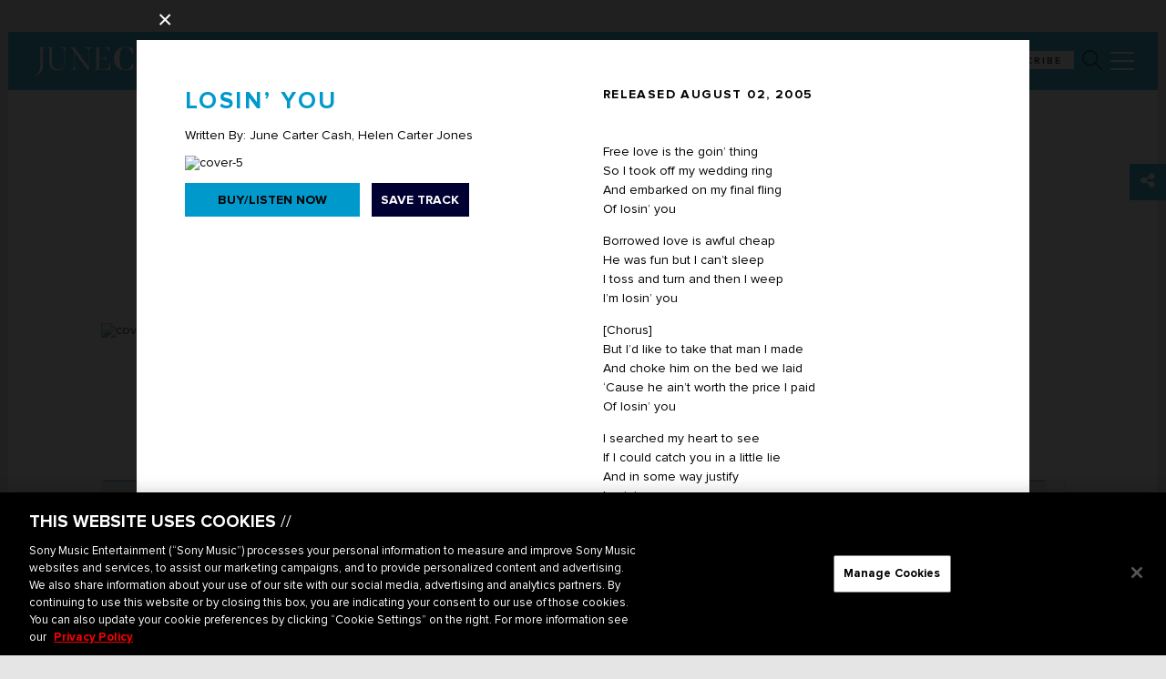

--- FILE ---
content_type: text/html; charset=UTF-8
request_url: https://www.junecartercash.com/track/losin-you-2/
body_size: 56188
content:
<!DOCTYPE html>
<html lang="en-US">
    <head>
        <meta charset="UTF-8"><script type="text/javascript">(window.NREUM||(NREUM={})).init={privacy:{cookies_enabled:true},ajax:{deny_list:["bam.nr-data.net"]},feature_flags:["soft_nav"],distributed_tracing:{enabled:true}};(window.NREUM||(NREUM={})).loader_config={agentID:"1588919516",accountID:"1101773",trustKey:"1101773",xpid:"VQcHUFFUCxABUVJbDggCUVUC",licenseKey:"998f751dba",applicationID:"1539995713",browserID:"1588919516"};;/*! For license information please see nr-loader-spa-1.308.0.min.js.LICENSE.txt */
(()=>{var e,t,r={384:(e,t,r)=>{"use strict";r.d(t,{NT:()=>a,US:()=>u,Zm:()=>o,bQ:()=>d,dV:()=>c,pV:()=>l});var n=r(6154),i=r(1863),s=r(1910);const a={beacon:"bam.nr-data.net",errorBeacon:"bam.nr-data.net"};function o(){return n.gm.NREUM||(n.gm.NREUM={}),void 0===n.gm.newrelic&&(n.gm.newrelic=n.gm.NREUM),n.gm.NREUM}function c(){let e=o();return e.o||(e.o={ST:n.gm.setTimeout,SI:n.gm.setImmediate||n.gm.setInterval,CT:n.gm.clearTimeout,XHR:n.gm.XMLHttpRequest,REQ:n.gm.Request,EV:n.gm.Event,PR:n.gm.Promise,MO:n.gm.MutationObserver,FETCH:n.gm.fetch,WS:n.gm.WebSocket},(0,s.i)(...Object.values(e.o))),e}function d(e,t){let r=o();r.initializedAgents??={},t.initializedAt={ms:(0,i.t)(),date:new Date},r.initializedAgents[e]=t}function u(e,t){o()[e]=t}function l(){return function(){let e=o();const t=e.info||{};e.info={beacon:a.beacon,errorBeacon:a.errorBeacon,...t}}(),function(){let e=o();const t=e.init||{};e.init={...t}}(),c(),function(){let e=o();const t=e.loader_config||{};e.loader_config={...t}}(),o()}},782:(e,t,r)=>{"use strict";r.d(t,{T:()=>n});const n=r(860).K7.pageViewTiming},860:(e,t,r)=>{"use strict";r.d(t,{$J:()=>u,K7:()=>c,P3:()=>d,XX:()=>i,Yy:()=>o,df:()=>s,qY:()=>n,v4:()=>a});const n="events",i="jserrors",s="browser/blobs",a="rum",o="browser/logs",c={ajax:"ajax",genericEvents:"generic_events",jserrors:i,logging:"logging",metrics:"metrics",pageAction:"page_action",pageViewEvent:"page_view_event",pageViewTiming:"page_view_timing",sessionReplay:"session_replay",sessionTrace:"session_trace",softNav:"soft_navigations",spa:"spa"},d={[c.pageViewEvent]:1,[c.pageViewTiming]:2,[c.metrics]:3,[c.jserrors]:4,[c.spa]:5,[c.ajax]:6,[c.sessionTrace]:7,[c.softNav]:8,[c.sessionReplay]:9,[c.logging]:10,[c.genericEvents]:11},u={[c.pageViewEvent]:a,[c.pageViewTiming]:n,[c.ajax]:n,[c.spa]:n,[c.softNav]:n,[c.metrics]:i,[c.jserrors]:i,[c.sessionTrace]:s,[c.sessionReplay]:s,[c.logging]:o,[c.genericEvents]:"ins"}},944:(e,t,r)=>{"use strict";r.d(t,{R:()=>i});var n=r(3241);function i(e,t){"function"==typeof console.debug&&(console.debug("New Relic Warning: https://github.com/newrelic/newrelic-browser-agent/blob/main/docs/warning-codes.md#".concat(e),t),(0,n.W)({agentIdentifier:null,drained:null,type:"data",name:"warn",feature:"warn",data:{code:e,secondary:t}}))}},993:(e,t,r)=>{"use strict";r.d(t,{A$:()=>s,ET:()=>a,TZ:()=>o,p_:()=>i});var n=r(860);const i={ERROR:"ERROR",WARN:"WARN",INFO:"INFO",DEBUG:"DEBUG",TRACE:"TRACE"},s={OFF:0,ERROR:1,WARN:2,INFO:3,DEBUG:4,TRACE:5},a="log",o=n.K7.logging},1541:(e,t,r)=>{"use strict";r.d(t,{U:()=>i,f:()=>n});const n={MFE:"MFE",BA:"BA"};function i(e,t){if(2!==t?.harvestEndpointVersion)return{};const r=t.agentRef.runtime.appMetadata.agents[0].entityGuid;return e?{"source.id":e.id,"source.name":e.name,"source.type":e.type,"parent.id":e.parent?.id||r,"parent.type":e.parent?.type||n.BA}:{"entity.guid":r,appId:t.agentRef.info.applicationID}}},1687:(e,t,r)=>{"use strict";r.d(t,{Ak:()=>d,Ze:()=>h,x3:()=>u});var n=r(3241),i=r(7836),s=r(3606),a=r(860),o=r(2646);const c={};function d(e,t){const r={staged:!1,priority:a.P3[t]||0};l(e),c[e].get(t)||c[e].set(t,r)}function u(e,t){e&&c[e]&&(c[e].get(t)&&c[e].delete(t),p(e,t,!1),c[e].size&&f(e))}function l(e){if(!e)throw new Error("agentIdentifier required");c[e]||(c[e]=new Map)}function h(e="",t="feature",r=!1){if(l(e),!e||!c[e].get(t)||r)return p(e,t);c[e].get(t).staged=!0,f(e)}function f(e){const t=Array.from(c[e]);t.every(([e,t])=>t.staged)&&(t.sort((e,t)=>e[1].priority-t[1].priority),t.forEach(([t])=>{c[e].delete(t),p(e,t)}))}function p(e,t,r=!0){const a=e?i.ee.get(e):i.ee,c=s.i.handlers;if(!a.aborted&&a.backlog&&c){if((0,n.W)({agentIdentifier:e,type:"lifecycle",name:"drain",feature:t}),r){const e=a.backlog[t],r=c[t];if(r){for(let t=0;e&&t<e.length;++t)g(e[t],r);Object.entries(r).forEach(([e,t])=>{Object.values(t||{}).forEach(t=>{t[0]?.on&&t[0]?.context()instanceof o.y&&t[0].on(e,t[1])})})}}a.isolatedBacklog||delete c[t],a.backlog[t]=null,a.emit("drain-"+t,[])}}function g(e,t){var r=e[1];Object.values(t[r]||{}).forEach(t=>{var r=e[0];if(t[0]===r){var n=t[1],i=e[3],s=e[2];n.apply(i,s)}})}},1738:(e,t,r)=>{"use strict";r.d(t,{U:()=>f,Y:()=>h});var n=r(3241),i=r(9908),s=r(1863),a=r(944),o=r(5701),c=r(3969),d=r(8362),u=r(860),l=r(4261);function h(e,t,r,s){const h=s||r;!h||h[e]&&h[e]!==d.d.prototype[e]||(h[e]=function(){(0,i.p)(c.xV,["API/"+e+"/called"],void 0,u.K7.metrics,r.ee),(0,n.W)({agentIdentifier:r.agentIdentifier,drained:!!o.B?.[r.agentIdentifier],type:"data",name:"api",feature:l.Pl+e,data:{}});try{return t.apply(this,arguments)}catch(e){(0,a.R)(23,e)}})}function f(e,t,r,n,a){const o=e.info;null===r?delete o.jsAttributes[t]:o.jsAttributes[t]=r,(a||null===r)&&(0,i.p)(l.Pl+n,[(0,s.t)(),t,r],void 0,"session",e.ee)}},1741:(e,t,r)=>{"use strict";r.d(t,{W:()=>s});var n=r(944),i=r(4261);class s{#e(e,...t){if(this[e]!==s.prototype[e])return this[e](...t);(0,n.R)(35,e)}addPageAction(e,t){return this.#e(i.hG,e,t)}register(e){return this.#e(i.eY,e)}recordCustomEvent(e,t){return this.#e(i.fF,e,t)}setPageViewName(e,t){return this.#e(i.Fw,e,t)}setCustomAttribute(e,t,r){return this.#e(i.cD,e,t,r)}noticeError(e,t){return this.#e(i.o5,e,t)}setUserId(e,t=!1){return this.#e(i.Dl,e,t)}setApplicationVersion(e){return this.#e(i.nb,e)}setErrorHandler(e){return this.#e(i.bt,e)}addRelease(e,t){return this.#e(i.k6,e,t)}log(e,t){return this.#e(i.$9,e,t)}start(){return this.#e(i.d3)}finished(e){return this.#e(i.BL,e)}recordReplay(){return this.#e(i.CH)}pauseReplay(){return this.#e(i.Tb)}addToTrace(e){return this.#e(i.U2,e)}setCurrentRouteName(e){return this.#e(i.PA,e)}interaction(e){return this.#e(i.dT,e)}wrapLogger(e,t,r){return this.#e(i.Wb,e,t,r)}measure(e,t){return this.#e(i.V1,e,t)}consent(e){return this.#e(i.Pv,e)}}},1863:(e,t,r)=>{"use strict";function n(){return Math.floor(performance.now())}r.d(t,{t:()=>n})},1910:(e,t,r)=>{"use strict";r.d(t,{i:()=>s});var n=r(944);const i=new Map;function s(...e){return e.every(e=>{if(i.has(e))return i.get(e);const t="function"==typeof e?e.toString():"",r=t.includes("[native code]"),s=t.includes("nrWrapper");return r||s||(0,n.R)(64,e?.name||t),i.set(e,r),r})}},2555:(e,t,r)=>{"use strict";r.d(t,{D:()=>o,f:()=>a});var n=r(384),i=r(8122);const s={beacon:n.NT.beacon,errorBeacon:n.NT.errorBeacon,licenseKey:void 0,applicationID:void 0,sa:void 0,queueTime:void 0,applicationTime:void 0,ttGuid:void 0,user:void 0,account:void 0,product:void 0,extra:void 0,jsAttributes:{},userAttributes:void 0,atts:void 0,transactionName:void 0,tNamePlain:void 0};function a(e){try{return!!e.licenseKey&&!!e.errorBeacon&&!!e.applicationID}catch(e){return!1}}const o=e=>(0,i.a)(e,s)},2614:(e,t,r)=>{"use strict";r.d(t,{BB:()=>a,H3:()=>n,g:()=>d,iL:()=>c,tS:()=>o,uh:()=>i,wk:()=>s});const n="NRBA",i="SESSION",s=144e5,a=18e5,o={STARTED:"session-started",PAUSE:"session-pause",RESET:"session-reset",RESUME:"session-resume",UPDATE:"session-update"},c={SAME_TAB:"same-tab",CROSS_TAB:"cross-tab"},d={OFF:0,FULL:1,ERROR:2}},2646:(e,t,r)=>{"use strict";r.d(t,{y:()=>n});class n{constructor(e){this.contextId=e}}},2843:(e,t,r)=>{"use strict";r.d(t,{G:()=>s,u:()=>i});var n=r(3878);function i(e,t=!1,r,i){(0,n.DD)("visibilitychange",function(){if(t)return void("hidden"===document.visibilityState&&e());e(document.visibilityState)},r,i)}function s(e,t,r){(0,n.sp)("pagehide",e,t,r)}},3241:(e,t,r)=>{"use strict";r.d(t,{W:()=>s});var n=r(6154);const i="newrelic";function s(e={}){try{n.gm.dispatchEvent(new CustomEvent(i,{detail:e}))}catch(e){}}},3304:(e,t,r)=>{"use strict";r.d(t,{A:()=>s});var n=r(7836);const i=()=>{const e=new WeakSet;return(t,r)=>{if("object"==typeof r&&null!==r){if(e.has(r))return;e.add(r)}return r}};function s(e){try{return JSON.stringify(e,i())??""}catch(e){try{n.ee.emit("internal-error",[e])}catch(e){}return""}}},3333:(e,t,r)=>{"use strict";r.d(t,{$v:()=>u,TZ:()=>n,Xh:()=>c,Zp:()=>i,kd:()=>d,mq:()=>o,nf:()=>a,qN:()=>s});const n=r(860).K7.genericEvents,i=["auxclick","click","copy","keydown","paste","scrollend"],s=["focus","blur"],a=4,o=1e3,c=2e3,d=["PageAction","UserAction","BrowserPerformance"],u={RESOURCES:"experimental.resources",REGISTER:"register"}},3434:(e,t,r)=>{"use strict";r.d(t,{Jt:()=>s,YM:()=>d});var n=r(7836),i=r(5607);const s="nr@original:".concat(i.W),a=50;var o=Object.prototype.hasOwnProperty,c=!1;function d(e,t){return e||(e=n.ee),r.inPlace=function(e,t,n,i,s){n||(n="");const a="-"===n.charAt(0);for(let o=0;o<t.length;o++){const c=t[o],d=e[c];l(d)||(e[c]=r(d,a?c+n:n,i,c,s))}},r.flag=s,r;function r(t,r,n,c,d){return l(t)?t:(r||(r=""),nrWrapper[s]=t,function(e,t,r){if(Object.defineProperty&&Object.keys)try{return Object.keys(e).forEach(function(r){Object.defineProperty(t,r,{get:function(){return e[r]},set:function(t){return e[r]=t,t}})}),t}catch(e){u([e],r)}for(var n in e)o.call(e,n)&&(t[n]=e[n])}(t,nrWrapper,e),nrWrapper);function nrWrapper(){var s,o,l,h;let f;try{o=this,s=[...arguments],l="function"==typeof n?n(s,o):n||{}}catch(t){u([t,"",[s,o,c],l],e)}i(r+"start",[s,o,c],l,d);const p=performance.now();let g;try{return h=t.apply(o,s),g=performance.now(),h}catch(e){throw g=performance.now(),i(r+"err",[s,o,e],l,d),f=e,f}finally{const e=g-p,t={start:p,end:g,duration:e,isLongTask:e>=a,methodName:c,thrownError:f};t.isLongTask&&i("long-task",[t,o],l,d),i(r+"end",[s,o,h],l,d)}}}function i(r,n,i,s){if(!c||t){var a=c;c=!0;try{e.emit(r,n,i,t,s)}catch(t){u([t,r,n,i],e)}c=a}}}function u(e,t){t||(t=n.ee);try{t.emit("internal-error",e)}catch(e){}}function l(e){return!(e&&"function"==typeof e&&e.apply&&!e[s])}},3606:(e,t,r)=>{"use strict";r.d(t,{i:()=>s});var n=r(9908);s.on=a;var i=s.handlers={};function s(e,t,r,s){a(s||n.d,i,e,t,r)}function a(e,t,r,i,s){s||(s="feature"),e||(e=n.d);var a=t[s]=t[s]||{};(a[r]=a[r]||[]).push([e,i])}},3738:(e,t,r)=>{"use strict";r.d(t,{He:()=>i,Kp:()=>o,Lc:()=>d,Rz:()=>u,TZ:()=>n,bD:()=>s,d3:()=>a,jx:()=>l,sl:()=>h,uP:()=>c});const n=r(860).K7.sessionTrace,i="bstResource",s="resource",a="-start",o="-end",c="fn"+a,d="fn"+o,u="pushState",l=1e3,h=3e4},3785:(e,t,r)=>{"use strict";r.d(t,{R:()=>c,b:()=>d});var n=r(9908),i=r(1863),s=r(860),a=r(3969),o=r(993);function c(e,t,r={},c=o.p_.INFO,d=!0,u,l=(0,i.t)()){(0,n.p)(a.xV,["API/logging/".concat(c.toLowerCase(),"/called")],void 0,s.K7.metrics,e),(0,n.p)(o.ET,[l,t,r,c,d,u],void 0,s.K7.logging,e)}function d(e){return"string"==typeof e&&Object.values(o.p_).some(t=>t===e.toUpperCase().trim())}},3878:(e,t,r)=>{"use strict";function n(e,t){return{capture:e,passive:!1,signal:t}}function i(e,t,r=!1,i){window.addEventListener(e,t,n(r,i))}function s(e,t,r=!1,i){document.addEventListener(e,t,n(r,i))}r.d(t,{DD:()=>s,jT:()=>n,sp:()=>i})},3962:(e,t,r)=>{"use strict";r.d(t,{AM:()=>a,O2:()=>l,OV:()=>s,Qu:()=>h,TZ:()=>c,ih:()=>f,pP:()=>o,t1:()=>u,tC:()=>i,wD:()=>d});var n=r(860);const i=["click","keydown","submit"],s="popstate",a="api",o="initialPageLoad",c=n.K7.softNav,d=5e3,u=500,l={INITIAL_PAGE_LOAD:"",ROUTE_CHANGE:1,UNSPECIFIED:2},h={INTERACTION:1,AJAX:2,CUSTOM_END:3,CUSTOM_TRACER:4},f={IP:"in progress",PF:"pending finish",FIN:"finished",CAN:"cancelled"}},3969:(e,t,r)=>{"use strict";r.d(t,{TZ:()=>n,XG:()=>o,rs:()=>i,xV:()=>a,z_:()=>s});const n=r(860).K7.metrics,i="sm",s="cm",a="storeSupportabilityMetrics",o="storeEventMetrics"},4234:(e,t,r)=>{"use strict";r.d(t,{W:()=>s});var n=r(7836),i=r(1687);class s{constructor(e,t){this.agentIdentifier=e,this.ee=n.ee.get(e),this.featureName=t,this.blocked=!1}deregisterDrain(){(0,i.x3)(this.agentIdentifier,this.featureName)}}},4261:(e,t,r)=>{"use strict";r.d(t,{$9:()=>u,BL:()=>c,CH:()=>p,Dl:()=>R,Fw:()=>w,PA:()=>v,Pl:()=>n,Pv:()=>A,Tb:()=>h,U2:()=>a,V1:()=>E,Wb:()=>T,bt:()=>y,cD:()=>b,d3:()=>x,dT:()=>d,eY:()=>g,fF:()=>f,hG:()=>s,hw:()=>i,k6:()=>o,nb:()=>m,o5:()=>l});const n="api-",i=n+"ixn-",s="addPageAction",a="addToTrace",o="addRelease",c="finished",d="interaction",u="log",l="noticeError",h="pauseReplay",f="recordCustomEvent",p="recordReplay",g="register",m="setApplicationVersion",v="setCurrentRouteName",b="setCustomAttribute",y="setErrorHandler",w="setPageViewName",R="setUserId",x="start",T="wrapLogger",E="measure",A="consent"},5205:(e,t,r)=>{"use strict";r.d(t,{j:()=>S});var n=r(384),i=r(1741);var s=r(2555),a=r(3333);const o=e=>{if(!e||"string"!=typeof e)return!1;try{document.createDocumentFragment().querySelector(e)}catch{return!1}return!0};var c=r(2614),d=r(944),u=r(8122);const l="[data-nr-mask]",h=e=>(0,u.a)(e,(()=>{const e={feature_flags:[],experimental:{allow_registered_children:!1,resources:!1},mask_selector:"*",block_selector:"[data-nr-block]",mask_input_options:{color:!1,date:!1,"datetime-local":!1,email:!1,month:!1,number:!1,range:!1,search:!1,tel:!1,text:!1,time:!1,url:!1,week:!1,textarea:!1,select:!1,password:!0}};return{ajax:{deny_list:void 0,block_internal:!0,enabled:!0,autoStart:!0},api:{get allow_registered_children(){return e.feature_flags.includes(a.$v.REGISTER)||e.experimental.allow_registered_children},set allow_registered_children(t){e.experimental.allow_registered_children=t},duplicate_registered_data:!1},browser_consent_mode:{enabled:!1},distributed_tracing:{enabled:void 0,exclude_newrelic_header:void 0,cors_use_newrelic_header:void 0,cors_use_tracecontext_headers:void 0,allowed_origins:void 0},get feature_flags(){return e.feature_flags},set feature_flags(t){e.feature_flags=t},generic_events:{enabled:!0,autoStart:!0},harvest:{interval:30},jserrors:{enabled:!0,autoStart:!0},logging:{enabled:!0,autoStart:!0},metrics:{enabled:!0,autoStart:!0},obfuscate:void 0,page_action:{enabled:!0},page_view_event:{enabled:!0,autoStart:!0},page_view_timing:{enabled:!0,autoStart:!0},performance:{capture_marks:!1,capture_measures:!1,capture_detail:!0,resources:{get enabled(){return e.feature_flags.includes(a.$v.RESOURCES)||e.experimental.resources},set enabled(t){e.experimental.resources=t},asset_types:[],first_party_domains:[],ignore_newrelic:!0}},privacy:{cookies_enabled:!0},proxy:{assets:void 0,beacon:void 0},session:{expiresMs:c.wk,inactiveMs:c.BB},session_replay:{autoStart:!0,enabled:!1,preload:!1,sampling_rate:10,error_sampling_rate:100,collect_fonts:!1,inline_images:!1,fix_stylesheets:!0,mask_all_inputs:!0,get mask_text_selector(){return e.mask_selector},set mask_text_selector(t){o(t)?e.mask_selector="".concat(t,",").concat(l):""===t||null===t?e.mask_selector=l:(0,d.R)(5,t)},get block_class(){return"nr-block"},get ignore_class(){return"nr-ignore"},get mask_text_class(){return"nr-mask"},get block_selector(){return e.block_selector},set block_selector(t){o(t)?e.block_selector+=",".concat(t):""!==t&&(0,d.R)(6,t)},get mask_input_options(){return e.mask_input_options},set mask_input_options(t){t&&"object"==typeof t?e.mask_input_options={...t,password:!0}:(0,d.R)(7,t)}},session_trace:{enabled:!0,autoStart:!0},soft_navigations:{enabled:!0,autoStart:!0},spa:{enabled:!0,autoStart:!0},ssl:void 0,user_actions:{enabled:!0,elementAttributes:["id","className","tagName","type"]}}})());var f=r(6154),p=r(9324);let g=0;const m={buildEnv:p.F3,distMethod:p.Xs,version:p.xv,originTime:f.WN},v={consented:!1},b={appMetadata:{},get consented(){return this.session?.state?.consent||v.consented},set consented(e){v.consented=e},customTransaction:void 0,denyList:void 0,disabled:!1,harvester:void 0,isolatedBacklog:!1,isRecording:!1,loaderType:void 0,maxBytes:3e4,obfuscator:void 0,onerror:void 0,ptid:void 0,releaseIds:{},session:void 0,timeKeeper:void 0,registeredEntities:[],jsAttributesMetadata:{bytes:0},get harvestCount(){return++g}},y=e=>{const t=(0,u.a)(e,b),r=Object.keys(m).reduce((e,t)=>(e[t]={value:m[t],writable:!1,configurable:!0,enumerable:!0},e),{});return Object.defineProperties(t,r)};var w=r(5701);const R=e=>{const t=e.startsWith("http");e+="/",r.p=t?e:"https://"+e};var x=r(7836),T=r(3241);const E={accountID:void 0,trustKey:void 0,agentID:void 0,licenseKey:void 0,applicationID:void 0,xpid:void 0},A=e=>(0,u.a)(e,E),_=new Set;function S(e,t={},r,a){let{init:o,info:c,loader_config:d,runtime:u={},exposed:l=!0}=t;if(!c){const e=(0,n.pV)();o=e.init,c=e.info,d=e.loader_config}e.init=h(o||{}),e.loader_config=A(d||{}),c.jsAttributes??={},f.bv&&(c.jsAttributes.isWorker=!0),e.info=(0,s.D)(c);const p=e.init,g=[c.beacon,c.errorBeacon];_.has(e.agentIdentifier)||(p.proxy.assets&&(R(p.proxy.assets),g.push(p.proxy.assets)),p.proxy.beacon&&g.push(p.proxy.beacon),e.beacons=[...g],function(e){const t=(0,n.pV)();Object.getOwnPropertyNames(i.W.prototype).forEach(r=>{const n=i.W.prototype[r];if("function"!=typeof n||"constructor"===n)return;let s=t[r];e[r]&&!1!==e.exposed&&"micro-agent"!==e.runtime?.loaderType&&(t[r]=(...t)=>{const n=e[r](...t);return s?s(...t):n})})}(e),(0,n.US)("activatedFeatures",w.B)),u.denyList=[...p.ajax.deny_list||[],...p.ajax.block_internal?g:[]],u.ptid=e.agentIdentifier,u.loaderType=r,e.runtime=y(u),_.has(e.agentIdentifier)||(e.ee=x.ee.get(e.agentIdentifier),e.exposed=l,(0,T.W)({agentIdentifier:e.agentIdentifier,drained:!!w.B?.[e.agentIdentifier],type:"lifecycle",name:"initialize",feature:void 0,data:e.config})),_.add(e.agentIdentifier)}},5270:(e,t,r)=>{"use strict";r.d(t,{Aw:()=>a,SR:()=>s,rF:()=>o});var n=r(384),i=r(7767);function s(e){return!!(0,n.dV)().o.MO&&(0,i.V)(e)&&!0===e?.session_trace.enabled}function a(e){return!0===e?.session_replay.preload&&s(e)}function o(e,t){try{if("string"==typeof t?.type){if("password"===t.type.toLowerCase())return"*".repeat(e?.length||0);if(void 0!==t?.dataset?.nrUnmask||t?.classList?.contains("nr-unmask"))return e}}catch(e){}return"string"==typeof e?e.replace(/[\S]/g,"*"):"*".repeat(e?.length||0)}},5289:(e,t,r)=>{"use strict";r.d(t,{GG:()=>a,Qr:()=>c,sB:()=>o});var n=r(3878),i=r(6389);function s(){return"undefined"==typeof document||"complete"===document.readyState}function a(e,t){if(s())return e();const r=(0,i.J)(e),a=setInterval(()=>{s()&&(clearInterval(a),r())},500);(0,n.sp)("load",r,t)}function o(e){if(s())return e();(0,n.DD)("DOMContentLoaded",e)}function c(e){if(s())return e();(0,n.sp)("popstate",e)}},5607:(e,t,r)=>{"use strict";r.d(t,{W:()=>n});const n=(0,r(9566).bz)()},5701:(e,t,r)=>{"use strict";r.d(t,{B:()=>s,t:()=>a});var n=r(3241);const i=new Set,s={};function a(e,t){const r=t.agentIdentifier;s[r]??={},e&&"object"==typeof e&&(i.has(r)||(t.ee.emit("rumresp",[e]),s[r]=e,i.add(r),(0,n.W)({agentIdentifier:r,loaded:!0,drained:!0,type:"lifecycle",name:"load",feature:void 0,data:e})))}},6154:(e,t,r)=>{"use strict";r.d(t,{OF:()=>d,RI:()=>i,WN:()=>h,bv:()=>s,eN:()=>f,gm:()=>a,lR:()=>l,m:()=>c,mw:()=>o,sb:()=>u});var n=r(1863);const i="undefined"!=typeof window&&!!window.document,s="undefined"!=typeof WorkerGlobalScope&&("undefined"!=typeof self&&self instanceof WorkerGlobalScope&&self.navigator instanceof WorkerNavigator||"undefined"!=typeof globalThis&&globalThis instanceof WorkerGlobalScope&&globalThis.navigator instanceof WorkerNavigator),a=i?window:"undefined"!=typeof WorkerGlobalScope&&("undefined"!=typeof self&&self instanceof WorkerGlobalScope&&self||"undefined"!=typeof globalThis&&globalThis instanceof WorkerGlobalScope&&globalThis),o=Boolean("hidden"===a?.document?.visibilityState),c=""+a?.location,d=/iPad|iPhone|iPod/.test(a.navigator?.userAgent),u=d&&"undefined"==typeof SharedWorker,l=(()=>{const e=a.navigator?.userAgent?.match(/Firefox[/\s](\d+\.\d+)/);return Array.isArray(e)&&e.length>=2?+e[1]:0})(),h=Date.now()-(0,n.t)(),f=()=>"undefined"!=typeof PerformanceNavigationTiming&&a?.performance?.getEntriesByType("navigation")?.[0]?.responseStart},6344:(e,t,r)=>{"use strict";r.d(t,{BB:()=>u,Qb:()=>l,TZ:()=>i,Ug:()=>a,Vh:()=>s,_s:()=>o,bc:()=>d,yP:()=>c});var n=r(2614);const i=r(860).K7.sessionReplay,s="errorDuringReplay",a=.12,o={DomContentLoaded:0,Load:1,FullSnapshot:2,IncrementalSnapshot:3,Meta:4,Custom:5},c={[n.g.ERROR]:15e3,[n.g.FULL]:3e5,[n.g.OFF]:0},d={RESET:{message:"Session was reset",sm:"Reset"},IMPORT:{message:"Recorder failed to import",sm:"Import"},TOO_MANY:{message:"429: Too Many Requests",sm:"Too-Many"},TOO_BIG:{message:"Payload was too large",sm:"Too-Big"},CROSS_TAB:{message:"Session Entity was set to OFF on another tab",sm:"Cross-Tab"},ENTITLEMENTS:{message:"Session Replay is not allowed and will not be started",sm:"Entitlement"}},u=5e3,l={API:"api",RESUME:"resume",SWITCH_TO_FULL:"switchToFull",INITIALIZE:"initialize",PRELOAD:"preload"}},6389:(e,t,r)=>{"use strict";function n(e,t=500,r={}){const n=r?.leading||!1;let i;return(...r)=>{n&&void 0===i&&(e.apply(this,r),i=setTimeout(()=>{i=clearTimeout(i)},t)),n||(clearTimeout(i),i=setTimeout(()=>{e.apply(this,r)},t))}}function i(e){let t=!1;return(...r)=>{t||(t=!0,e.apply(this,r))}}r.d(t,{J:()=>i,s:()=>n})},6630:(e,t,r)=>{"use strict";r.d(t,{T:()=>n});const n=r(860).K7.pageViewEvent},6774:(e,t,r)=>{"use strict";r.d(t,{T:()=>n});const n=r(860).K7.jserrors},7295:(e,t,r)=>{"use strict";r.d(t,{Xv:()=>a,gX:()=>i,iW:()=>s});var n=[];function i(e){if(!e||s(e))return!1;if(0===n.length)return!0;if("*"===n[0].hostname)return!1;for(var t=0;t<n.length;t++){var r=n[t];if(r.hostname.test(e.hostname)&&r.pathname.test(e.pathname))return!1}return!0}function s(e){return void 0===e.hostname}function a(e){if(n=[],e&&e.length)for(var t=0;t<e.length;t++){let r=e[t];if(!r)continue;if("*"===r)return void(n=[{hostname:"*"}]);0===r.indexOf("http://")?r=r.substring(7):0===r.indexOf("https://")&&(r=r.substring(8));const i=r.indexOf("/");let s,a;i>0?(s=r.substring(0,i),a=r.substring(i)):(s=r,a="*");let[c]=s.split(":");n.push({hostname:o(c),pathname:o(a,!0)})}}function o(e,t=!1){const r=e.replace(/[.+?^${}()|[\]\\]/g,e=>"\\"+e).replace(/\*/g,".*?");return new RegExp((t?"^":"")+r+"$")}},7485:(e,t,r)=>{"use strict";r.d(t,{D:()=>i});var n=r(6154);function i(e){if(0===(e||"").indexOf("data:"))return{protocol:"data"};try{const t=new URL(e,location.href),r={port:t.port,hostname:t.hostname,pathname:t.pathname,search:t.search,protocol:t.protocol.slice(0,t.protocol.indexOf(":")),sameOrigin:t.protocol===n.gm?.location?.protocol&&t.host===n.gm?.location?.host};return r.port&&""!==r.port||("http:"===t.protocol&&(r.port="80"),"https:"===t.protocol&&(r.port="443")),r.pathname&&""!==r.pathname?r.pathname.startsWith("/")||(r.pathname="/".concat(r.pathname)):r.pathname="/",r}catch(e){return{}}}},7699:(e,t,r)=>{"use strict";r.d(t,{It:()=>s,KC:()=>o,No:()=>i,qh:()=>a});var n=r(860);const i=16e3,s=1e6,a="SESSION_ERROR",o={[n.K7.logging]:!0,[n.K7.genericEvents]:!1,[n.K7.jserrors]:!1,[n.K7.ajax]:!1}},7767:(e,t,r)=>{"use strict";r.d(t,{V:()=>i});var n=r(6154);const i=e=>n.RI&&!0===e?.privacy.cookies_enabled},7836:(e,t,r)=>{"use strict";r.d(t,{P:()=>o,ee:()=>c});var n=r(384),i=r(8990),s=r(2646),a=r(5607);const o="nr@context:".concat(a.W),c=function e(t,r){var n={},a={},u={},l=!1;try{l=16===r.length&&d.initializedAgents?.[r]?.runtime.isolatedBacklog}catch(e){}var h={on:p,addEventListener:p,removeEventListener:function(e,t){var r=n[e];if(!r)return;for(var i=0;i<r.length;i++)r[i]===t&&r.splice(i,1)},emit:function(e,r,n,i,s){!1!==s&&(s=!0);if(c.aborted&&!i)return;t&&s&&t.emit(e,r,n);var o=f(n);g(e).forEach(e=>{e.apply(o,r)});var d=v()[a[e]];d&&d.push([h,e,r,o]);return o},get:m,listeners:g,context:f,buffer:function(e,t){const r=v();if(t=t||"feature",h.aborted)return;Object.entries(e||{}).forEach(([e,n])=>{a[n]=t,t in r||(r[t]=[])})},abort:function(){h._aborted=!0,Object.keys(h.backlog).forEach(e=>{delete h.backlog[e]})},isBuffering:function(e){return!!v()[a[e]]},debugId:r,backlog:l?{}:t&&"object"==typeof t.backlog?t.backlog:{},isolatedBacklog:l};return Object.defineProperty(h,"aborted",{get:()=>{let e=h._aborted||!1;return e||(t&&(e=t.aborted),e)}}),h;function f(e){return e&&e instanceof s.y?e:e?(0,i.I)(e,o,()=>new s.y(o)):new s.y(o)}function p(e,t){n[e]=g(e).concat(t)}function g(e){return n[e]||[]}function m(t){return u[t]=u[t]||e(h,t)}function v(){return h.backlog}}(void 0,"globalEE"),d=(0,n.Zm)();d.ee||(d.ee=c)},8122:(e,t,r)=>{"use strict";r.d(t,{a:()=>i});var n=r(944);function i(e,t){try{if(!e||"object"!=typeof e)return(0,n.R)(3);if(!t||"object"!=typeof t)return(0,n.R)(4);const r=Object.create(Object.getPrototypeOf(t),Object.getOwnPropertyDescriptors(t)),s=0===Object.keys(r).length?e:r;for(let a in s)if(void 0!==e[a])try{if(null===e[a]){r[a]=null;continue}Array.isArray(e[a])&&Array.isArray(t[a])?r[a]=Array.from(new Set([...e[a],...t[a]])):"object"==typeof e[a]&&"object"==typeof t[a]?r[a]=i(e[a],t[a]):r[a]=e[a]}catch(e){r[a]||(0,n.R)(1,e)}return r}catch(e){(0,n.R)(2,e)}}},8139:(e,t,r)=>{"use strict";r.d(t,{u:()=>h});var n=r(7836),i=r(3434),s=r(8990),a=r(6154);const o={},c=a.gm.XMLHttpRequest,d="addEventListener",u="removeEventListener",l="nr@wrapped:".concat(n.P);function h(e){var t=function(e){return(e||n.ee).get("events")}(e);if(o[t.debugId]++)return t;o[t.debugId]=1;var r=(0,i.YM)(t,!0);function h(e){r.inPlace(e,[d,u],"-",p)}function p(e,t){return e[1]}return"getPrototypeOf"in Object&&(a.RI&&f(document,h),c&&f(c.prototype,h),f(a.gm,h)),t.on(d+"-start",function(e,t){var n=e[1];if(null!==n&&("function"==typeof n||"object"==typeof n)&&"newrelic"!==e[0]){var i=(0,s.I)(n,l,function(){var e={object:function(){if("function"!=typeof n.handleEvent)return;return n.handleEvent.apply(n,arguments)},function:n}[typeof n];return e?r(e,"fn-",null,e.name||"anonymous"):n});this.wrapped=e[1]=i}}),t.on(u+"-start",function(e){e[1]=this.wrapped||e[1]}),t}function f(e,t,...r){let n=e;for(;"object"==typeof n&&!Object.prototype.hasOwnProperty.call(n,d);)n=Object.getPrototypeOf(n);n&&t(n,...r)}},8362:(e,t,r)=>{"use strict";r.d(t,{d:()=>s});var n=r(9566),i=r(1741);class s extends i.W{agentIdentifier=(0,n.LA)(16)}},8374:(e,t,r)=>{r.nc=(()=>{try{return document?.currentScript?.nonce}catch(e){}return""})()},8990:(e,t,r)=>{"use strict";r.d(t,{I:()=>i});var n=Object.prototype.hasOwnProperty;function i(e,t,r){if(n.call(e,t))return e[t];var i=r();if(Object.defineProperty&&Object.keys)try{return Object.defineProperty(e,t,{value:i,writable:!0,enumerable:!1}),i}catch(e){}return e[t]=i,i}},9119:(e,t,r)=>{"use strict";r.d(t,{L:()=>s});var n=/([^?#]*)[^#]*(#[^?]*|$).*/,i=/([^?#]*)().*/;function s(e,t){return e?e.replace(t?n:i,"$1$2"):e}},9300:(e,t,r)=>{"use strict";r.d(t,{T:()=>n});const n=r(860).K7.ajax},9324:(e,t,r)=>{"use strict";r.d(t,{AJ:()=>a,F3:()=>i,Xs:()=>s,Yq:()=>o,xv:()=>n});const n="1.308.0",i="PROD",s="CDN",a="@newrelic/rrweb",o="1.0.1"},9566:(e,t,r)=>{"use strict";r.d(t,{LA:()=>o,ZF:()=>c,bz:()=>a,el:()=>d});var n=r(6154);const i="xxxxxxxx-xxxx-4xxx-yxxx-xxxxxxxxxxxx";function s(e,t){return e?15&e[t]:16*Math.random()|0}function a(){const e=n.gm?.crypto||n.gm?.msCrypto;let t,r=0;return e&&e.getRandomValues&&(t=e.getRandomValues(new Uint8Array(30))),i.split("").map(e=>"x"===e?s(t,r++).toString(16):"y"===e?(3&s()|8).toString(16):e).join("")}function o(e){const t=n.gm?.crypto||n.gm?.msCrypto;let r,i=0;t&&t.getRandomValues&&(r=t.getRandomValues(new Uint8Array(e)));const a=[];for(var o=0;o<e;o++)a.push(s(r,i++).toString(16));return a.join("")}function c(){return o(16)}function d(){return o(32)}},9908:(e,t,r)=>{"use strict";r.d(t,{d:()=>n,p:()=>i});var n=r(7836).ee.get("handle");function i(e,t,r,i,s){s?(s.buffer([e],i),s.emit(e,t,r)):(n.buffer([e],i),n.emit(e,t,r))}}},n={};function i(e){var t=n[e];if(void 0!==t)return t.exports;var s=n[e]={exports:{}};return r[e](s,s.exports,i),s.exports}i.m=r,i.d=(e,t)=>{for(var r in t)i.o(t,r)&&!i.o(e,r)&&Object.defineProperty(e,r,{enumerable:!0,get:t[r]})},i.f={},i.e=e=>Promise.all(Object.keys(i.f).reduce((t,r)=>(i.f[r](e,t),t),[])),i.u=e=>({212:"nr-spa-compressor",249:"nr-spa-recorder",478:"nr-spa"}[e]+"-1.308.0.min.js"),i.o=(e,t)=>Object.prototype.hasOwnProperty.call(e,t),e={},t="NRBA-1.308.0.PROD:",i.l=(r,n,s,a)=>{if(e[r])e[r].push(n);else{var o,c;if(void 0!==s)for(var d=document.getElementsByTagName("script"),u=0;u<d.length;u++){var l=d[u];if(l.getAttribute("src")==r||l.getAttribute("data-webpack")==t+s){o=l;break}}if(!o){c=!0;var h={478:"sha512-RSfSVnmHk59T/uIPbdSE0LPeqcEdF4/+XhfJdBuccH5rYMOEZDhFdtnh6X6nJk7hGpzHd9Ujhsy7lZEz/ORYCQ==",249:"sha512-ehJXhmntm85NSqW4MkhfQqmeKFulra3klDyY0OPDUE+sQ3GokHlPh1pmAzuNy//3j4ac6lzIbmXLvGQBMYmrkg==",212:"sha512-B9h4CR46ndKRgMBcK+j67uSR2RCnJfGefU+A7FrgR/k42ovXy5x/MAVFiSvFxuVeEk/pNLgvYGMp1cBSK/G6Fg=="};(o=document.createElement("script")).charset="utf-8",i.nc&&o.setAttribute("nonce",i.nc),o.setAttribute("data-webpack",t+s),o.src=r,0!==o.src.indexOf(window.location.origin+"/")&&(o.crossOrigin="anonymous"),h[a]&&(o.integrity=h[a])}e[r]=[n];var f=(t,n)=>{o.onerror=o.onload=null,clearTimeout(p);var i=e[r];if(delete e[r],o.parentNode&&o.parentNode.removeChild(o),i&&i.forEach(e=>e(n)),t)return t(n)},p=setTimeout(f.bind(null,void 0,{type:"timeout",target:o}),12e4);o.onerror=f.bind(null,o.onerror),o.onload=f.bind(null,o.onload),c&&document.head.appendChild(o)}},i.r=e=>{"undefined"!=typeof Symbol&&Symbol.toStringTag&&Object.defineProperty(e,Symbol.toStringTag,{value:"Module"}),Object.defineProperty(e,"__esModule",{value:!0})},i.p="https://js-agent.newrelic.com/",(()=>{var e={38:0,788:0};i.f.j=(t,r)=>{var n=i.o(e,t)?e[t]:void 0;if(0!==n)if(n)r.push(n[2]);else{var s=new Promise((r,i)=>n=e[t]=[r,i]);r.push(n[2]=s);var a=i.p+i.u(t),o=new Error;i.l(a,r=>{if(i.o(e,t)&&(0!==(n=e[t])&&(e[t]=void 0),n)){var s=r&&("load"===r.type?"missing":r.type),a=r&&r.target&&r.target.src;o.message="Loading chunk "+t+" failed: ("+s+": "+a+")",o.name="ChunkLoadError",o.type=s,o.request=a,n[1](o)}},"chunk-"+t,t)}};var t=(t,r)=>{var n,s,[a,o,c]=r,d=0;if(a.some(t=>0!==e[t])){for(n in o)i.o(o,n)&&(i.m[n]=o[n]);if(c)c(i)}for(t&&t(r);d<a.length;d++)s=a[d],i.o(e,s)&&e[s]&&e[s][0](),e[s]=0},r=self["webpackChunk:NRBA-1.308.0.PROD"]=self["webpackChunk:NRBA-1.308.0.PROD"]||[];r.forEach(t.bind(null,0)),r.push=t.bind(null,r.push.bind(r))})(),(()=>{"use strict";i(8374);var e=i(8362),t=i(860);const r=Object.values(t.K7);var n=i(5205);var s=i(9908),a=i(1863),o=i(4261),c=i(1738);var d=i(1687),u=i(4234),l=i(5289),h=i(6154),f=i(944),p=i(5270),g=i(7767),m=i(6389),v=i(7699);class b extends u.W{constructor(e,t){super(e.agentIdentifier,t),this.agentRef=e,this.abortHandler=void 0,this.featAggregate=void 0,this.loadedSuccessfully=void 0,this.onAggregateImported=new Promise(e=>{this.loadedSuccessfully=e}),this.deferred=Promise.resolve(),!1===e.init[this.featureName].autoStart?this.deferred=new Promise((t,r)=>{this.ee.on("manual-start-all",(0,m.J)(()=>{(0,d.Ak)(e.agentIdentifier,this.featureName),t()}))}):(0,d.Ak)(e.agentIdentifier,t)}importAggregator(e,t,r={}){if(this.featAggregate)return;const n=async()=>{let n;await this.deferred;try{if((0,g.V)(e.init)){const{setupAgentSession:t}=await i.e(478).then(i.bind(i,8766));n=t(e)}}catch(e){(0,f.R)(20,e),this.ee.emit("internal-error",[e]),(0,s.p)(v.qh,[e],void 0,this.featureName,this.ee)}try{if(!this.#t(this.featureName,n,e.init))return(0,d.Ze)(this.agentIdentifier,this.featureName),void this.loadedSuccessfully(!1);const{Aggregate:i}=await t();this.featAggregate=new i(e,r),e.runtime.harvester.initializedAggregates.push(this.featAggregate),this.loadedSuccessfully(!0)}catch(e){(0,f.R)(34,e),this.abortHandler?.(),(0,d.Ze)(this.agentIdentifier,this.featureName,!0),this.loadedSuccessfully(!1),this.ee&&this.ee.abort()}};h.RI?(0,l.GG)(()=>n(),!0):n()}#t(e,r,n){if(this.blocked)return!1;switch(e){case t.K7.sessionReplay:return(0,p.SR)(n)&&!!r;case t.K7.sessionTrace:return!!r;default:return!0}}}var y=i(6630),w=i(2614),R=i(3241);class x extends b{static featureName=y.T;constructor(e){var t;super(e,y.T),this.setupInspectionEvents(e.agentIdentifier),t=e,(0,c.Y)(o.Fw,function(e,r){"string"==typeof e&&("/"!==e.charAt(0)&&(e="/"+e),t.runtime.customTransaction=(r||"http://custom.transaction")+e,(0,s.p)(o.Pl+o.Fw,[(0,a.t)()],void 0,void 0,t.ee))},t),this.importAggregator(e,()=>i.e(478).then(i.bind(i,2467)))}setupInspectionEvents(e){const t=(t,r)=>{t&&(0,R.W)({agentIdentifier:e,timeStamp:t.timeStamp,loaded:"complete"===t.target.readyState,type:"window",name:r,data:t.target.location+""})};(0,l.sB)(e=>{t(e,"DOMContentLoaded")}),(0,l.GG)(e=>{t(e,"load")}),(0,l.Qr)(e=>{t(e,"navigate")}),this.ee.on(w.tS.UPDATE,(t,r)=>{(0,R.W)({agentIdentifier:e,type:"lifecycle",name:"session",data:r})})}}var T=i(384);class E extends e.d{constructor(e){var t;(super(),h.gm)?(this.features={},(0,T.bQ)(this.agentIdentifier,this),this.desiredFeatures=new Set(e.features||[]),this.desiredFeatures.add(x),(0,n.j)(this,e,e.loaderType||"agent"),t=this,(0,c.Y)(o.cD,function(e,r,n=!1){if("string"==typeof e){if(["string","number","boolean"].includes(typeof r)||null===r)return(0,c.U)(t,e,r,o.cD,n);(0,f.R)(40,typeof r)}else(0,f.R)(39,typeof e)},t),function(e){(0,c.Y)(o.Dl,function(t,r=!1){if("string"!=typeof t&&null!==t)return void(0,f.R)(41,typeof t);const n=e.info.jsAttributes["enduser.id"];r&&null!=n&&n!==t?(0,s.p)(o.Pl+"setUserIdAndResetSession",[t],void 0,"session",e.ee):(0,c.U)(e,"enduser.id",t,o.Dl,!0)},e)}(this),function(e){(0,c.Y)(o.nb,function(t){if("string"==typeof t||null===t)return(0,c.U)(e,"application.version",t,o.nb,!1);(0,f.R)(42,typeof t)},e)}(this),function(e){(0,c.Y)(o.d3,function(){e.ee.emit("manual-start-all")},e)}(this),function(e){(0,c.Y)(o.Pv,function(t=!0){if("boolean"==typeof t){if((0,s.p)(o.Pl+o.Pv,[t],void 0,"session",e.ee),e.runtime.consented=t,t){const t=e.features.page_view_event;t.onAggregateImported.then(e=>{const r=t.featAggregate;e&&!r.sentRum&&r.sendRum()})}}else(0,f.R)(65,typeof t)},e)}(this),this.run()):(0,f.R)(21)}get config(){return{info:this.info,init:this.init,loader_config:this.loader_config,runtime:this.runtime}}get api(){return this}run(){try{const e=function(e){const t={};return r.forEach(r=>{t[r]=!!e[r]?.enabled}),t}(this.init),n=[...this.desiredFeatures];n.sort((e,r)=>t.P3[e.featureName]-t.P3[r.featureName]),n.forEach(r=>{if(!e[r.featureName]&&r.featureName!==t.K7.pageViewEvent)return;if(r.featureName===t.K7.spa)return void(0,f.R)(67);const n=function(e){switch(e){case t.K7.ajax:return[t.K7.jserrors];case t.K7.sessionTrace:return[t.K7.ajax,t.K7.pageViewEvent];case t.K7.sessionReplay:return[t.K7.sessionTrace];case t.K7.pageViewTiming:return[t.K7.pageViewEvent];default:return[]}}(r.featureName).filter(e=>!(e in this.features));n.length>0&&(0,f.R)(36,{targetFeature:r.featureName,missingDependencies:n}),this.features[r.featureName]=new r(this)})}catch(e){(0,f.R)(22,e);for(const e in this.features)this.features[e].abortHandler?.();const t=(0,T.Zm)();delete t.initializedAgents[this.agentIdentifier]?.features,delete this.sharedAggregator;return t.ee.get(this.agentIdentifier).abort(),!1}}}var A=i(2843),_=i(782);class S extends b{static featureName=_.T;constructor(e){super(e,_.T),h.RI&&((0,A.u)(()=>(0,s.p)("docHidden",[(0,a.t)()],void 0,_.T,this.ee),!0),(0,A.G)(()=>(0,s.p)("winPagehide",[(0,a.t)()],void 0,_.T,this.ee)),this.importAggregator(e,()=>i.e(478).then(i.bind(i,9917))))}}var O=i(3969);class I extends b{static featureName=O.TZ;constructor(e){super(e,O.TZ),h.RI&&document.addEventListener("securitypolicyviolation",e=>{(0,s.p)(O.xV,["Generic/CSPViolation/Detected"],void 0,this.featureName,this.ee)}),this.importAggregator(e,()=>i.e(478).then(i.bind(i,6555)))}}var N=i(6774),P=i(3878),k=i(3304);class D{constructor(e,t,r,n,i){this.name="UncaughtError",this.message="string"==typeof e?e:(0,k.A)(e),this.sourceURL=t,this.line=r,this.column=n,this.__newrelic=i}}function C(e){return M(e)?e:new D(void 0!==e?.message?e.message:e,e?.filename||e?.sourceURL,e?.lineno||e?.line,e?.colno||e?.col,e?.__newrelic,e?.cause)}function j(e){const t="Unhandled Promise Rejection: ";if(!e?.reason)return;if(M(e.reason)){try{e.reason.message.startsWith(t)||(e.reason.message=t+e.reason.message)}catch(e){}return C(e.reason)}const r=C(e.reason);return(r.message||"").startsWith(t)||(r.message=t+r.message),r}function L(e){if(e.error instanceof SyntaxError&&!/:\d+$/.test(e.error.stack?.trim())){const t=new D(e.message,e.filename,e.lineno,e.colno,e.error.__newrelic,e.cause);return t.name=SyntaxError.name,t}return M(e.error)?e.error:C(e)}function M(e){return e instanceof Error&&!!e.stack}function H(e,r,n,i,o=(0,a.t)()){"string"==typeof e&&(e=new Error(e)),(0,s.p)("err",[e,o,!1,r,n.runtime.isRecording,void 0,i],void 0,t.K7.jserrors,n.ee),(0,s.p)("uaErr",[],void 0,t.K7.genericEvents,n.ee)}var B=i(1541),K=i(993),W=i(3785);function U(e,{customAttributes:t={},level:r=K.p_.INFO}={},n,i,s=(0,a.t)()){(0,W.R)(n.ee,e,t,r,!1,i,s)}function F(e,r,n,i,c=(0,a.t)()){(0,s.p)(o.Pl+o.hG,[c,e,r,i],void 0,t.K7.genericEvents,n.ee)}function V(e,r,n,i,c=(0,a.t)()){const{start:d,end:u,customAttributes:l}=r||{},h={customAttributes:l||{}};if("object"!=typeof h.customAttributes||"string"!=typeof e||0===e.length)return void(0,f.R)(57);const p=(e,t)=>null==e?t:"number"==typeof e?e:e instanceof PerformanceMark?e.startTime:Number.NaN;if(h.start=p(d,0),h.end=p(u,c),Number.isNaN(h.start)||Number.isNaN(h.end))(0,f.R)(57);else{if(h.duration=h.end-h.start,!(h.duration<0))return(0,s.p)(o.Pl+o.V1,[h,e,i],void 0,t.K7.genericEvents,n.ee),h;(0,f.R)(58)}}function G(e,r={},n,i,c=(0,a.t)()){(0,s.p)(o.Pl+o.fF,[c,e,r,i],void 0,t.K7.genericEvents,n.ee)}function z(e){(0,c.Y)(o.eY,function(t){return Y(e,t)},e)}function Y(e,r,n){(0,f.R)(54,"newrelic.register"),r||={},r.type=B.f.MFE,r.licenseKey||=e.info.licenseKey,r.blocked=!1,r.parent=n||{},Array.isArray(r.tags)||(r.tags=[]);const i={};r.tags.forEach(e=>{"name"!==e&&"id"!==e&&(i["source.".concat(e)]=!0)}),r.isolated??=!0;let o=()=>{};const c=e.runtime.registeredEntities;if(!r.isolated){const e=c.find(({metadata:{target:{id:e}}})=>e===r.id&&!r.isolated);if(e)return e}const d=e=>{r.blocked=!0,o=e};function u(e){return"string"==typeof e&&!!e.trim()&&e.trim().length<501||"number"==typeof e}e.init.api.allow_registered_children||d((0,m.J)(()=>(0,f.R)(55))),u(r.id)&&u(r.name)||d((0,m.J)(()=>(0,f.R)(48,r)));const l={addPageAction:(t,n={})=>g(F,[t,{...i,...n},e],r),deregister:()=>{d((0,m.J)(()=>(0,f.R)(68)))},log:(t,n={})=>g(U,[t,{...n,customAttributes:{...i,...n.customAttributes||{}}},e],r),measure:(t,n={})=>g(V,[t,{...n,customAttributes:{...i,...n.customAttributes||{}}},e],r),noticeError:(t,n={})=>g(H,[t,{...i,...n},e],r),register:(t={})=>g(Y,[e,t],l.metadata.target),recordCustomEvent:(t,n={})=>g(G,[t,{...i,...n},e],r),setApplicationVersion:e=>p("application.version",e),setCustomAttribute:(e,t)=>p(e,t),setUserId:e=>p("enduser.id",e),metadata:{customAttributes:i,target:r}},h=()=>(r.blocked&&o(),r.blocked);h()||c.push(l);const p=(e,t)=>{h()||(i[e]=t)},g=(r,n,i)=>{if(h())return;const o=(0,a.t)();(0,s.p)(O.xV,["API/register/".concat(r.name,"/called")],void 0,t.K7.metrics,e.ee);try{if(e.init.api.duplicate_registered_data&&"register"!==r.name){let e=n;if(n[1]instanceof Object){const t={"child.id":i.id,"child.type":i.type};e="customAttributes"in n[1]?[n[0],{...n[1],customAttributes:{...n[1].customAttributes,...t}},...n.slice(2)]:[n[0],{...n[1],...t},...n.slice(2)]}r(...e,void 0,o)}return r(...n,i,o)}catch(e){(0,f.R)(50,e)}};return l}class Z extends b{static featureName=N.T;constructor(e){var t;super(e,N.T),t=e,(0,c.Y)(o.o5,(e,r)=>H(e,r,t),t),function(e){(0,c.Y)(o.bt,function(t){e.runtime.onerror=t},e)}(e),function(e){let t=0;(0,c.Y)(o.k6,function(e,r){++t>10||(this.runtime.releaseIds[e.slice(-200)]=(""+r).slice(-200))},e)}(e),z(e);try{this.removeOnAbort=new AbortController}catch(e){}this.ee.on("internal-error",(t,r)=>{this.abortHandler&&(0,s.p)("ierr",[C(t),(0,a.t)(),!0,{},e.runtime.isRecording,r],void 0,this.featureName,this.ee)}),h.gm.addEventListener("unhandledrejection",t=>{this.abortHandler&&(0,s.p)("err",[j(t),(0,a.t)(),!1,{unhandledPromiseRejection:1},e.runtime.isRecording],void 0,this.featureName,this.ee)},(0,P.jT)(!1,this.removeOnAbort?.signal)),h.gm.addEventListener("error",t=>{this.abortHandler&&(0,s.p)("err",[L(t),(0,a.t)(),!1,{},e.runtime.isRecording],void 0,this.featureName,this.ee)},(0,P.jT)(!1,this.removeOnAbort?.signal)),this.abortHandler=this.#r,this.importAggregator(e,()=>i.e(478).then(i.bind(i,2176)))}#r(){this.removeOnAbort?.abort(),this.abortHandler=void 0}}var q=i(8990);let X=1;function J(e){const t=typeof e;return!e||"object"!==t&&"function"!==t?-1:e===h.gm?0:(0,q.I)(e,"nr@id",function(){return X++})}function Q(e){if("string"==typeof e&&e.length)return e.length;if("object"==typeof e){if("undefined"!=typeof ArrayBuffer&&e instanceof ArrayBuffer&&e.byteLength)return e.byteLength;if("undefined"!=typeof Blob&&e instanceof Blob&&e.size)return e.size;if(!("undefined"!=typeof FormData&&e instanceof FormData))try{return(0,k.A)(e).length}catch(e){return}}}var ee=i(8139),te=i(7836),re=i(3434);const ne={},ie=["open","send"];function se(e){var t=e||te.ee;const r=function(e){return(e||te.ee).get("xhr")}(t);if(void 0===h.gm.XMLHttpRequest)return r;if(ne[r.debugId]++)return r;ne[r.debugId]=1,(0,ee.u)(t);var n=(0,re.YM)(r),i=h.gm.XMLHttpRequest,s=h.gm.MutationObserver,a=h.gm.Promise,o=h.gm.setInterval,c="readystatechange",d=["onload","onerror","onabort","onloadstart","onloadend","onprogress","ontimeout"],u=[],l=h.gm.XMLHttpRequest=function(e){const t=new i(e),s=r.context(t);try{r.emit("new-xhr",[t],s),t.addEventListener(c,(a=s,function(){var e=this;e.readyState>3&&!a.resolved&&(a.resolved=!0,r.emit("xhr-resolved",[],e)),n.inPlace(e,d,"fn-",y)}),(0,P.jT)(!1))}catch(e){(0,f.R)(15,e);try{r.emit("internal-error",[e])}catch(e){}}var a;return t};function p(e,t){n.inPlace(t,["onreadystatechange"],"fn-",y)}if(function(e,t){for(var r in e)t[r]=e[r]}(i,l),l.prototype=i.prototype,n.inPlace(l.prototype,ie,"-xhr-",y),r.on("send-xhr-start",function(e,t){p(e,t),function(e){u.push(e),s&&(g?g.then(b):o?o(b):(m=-m,v.data=m))}(t)}),r.on("open-xhr-start",p),s){var g=a&&a.resolve();if(!o&&!a){var m=1,v=document.createTextNode(m);new s(b).observe(v,{characterData:!0})}}else t.on("fn-end",function(e){e[0]&&e[0].type===c||b()});function b(){for(var e=0;e<u.length;e++)p(0,u[e]);u.length&&(u=[])}function y(e,t){return t}return r}var ae="fetch-",oe=ae+"body-",ce=["arrayBuffer","blob","json","text","formData"],de=h.gm.Request,ue=h.gm.Response,le="prototype";const he={};function fe(e){const t=function(e){return(e||te.ee).get("fetch")}(e);if(!(de&&ue&&h.gm.fetch))return t;if(he[t.debugId]++)return t;function r(e,r,n){var i=e[r];"function"==typeof i&&(e[r]=function(){var e,r=[...arguments],s={};t.emit(n+"before-start",[r],s),s[te.P]&&s[te.P].dt&&(e=s[te.P].dt);var a=i.apply(this,r);return t.emit(n+"start",[r,e],a),a.then(function(e){return t.emit(n+"end",[null,e],a),e},function(e){throw t.emit(n+"end",[e],a),e})})}return he[t.debugId]=1,ce.forEach(e=>{r(de[le],e,oe),r(ue[le],e,oe)}),r(h.gm,"fetch",ae),t.on(ae+"end",function(e,r){var n=this;if(r){var i=r.headers.get("content-length");null!==i&&(n.rxSize=i),t.emit(ae+"done",[null,r],n)}else t.emit(ae+"done",[e],n)}),t}var pe=i(7485),ge=i(9566);class me{constructor(e){this.agentRef=e}generateTracePayload(e){const t=this.agentRef.loader_config;if(!this.shouldGenerateTrace(e)||!t)return null;var r=(t.accountID||"").toString()||null,n=(t.agentID||"").toString()||null,i=(t.trustKey||"").toString()||null;if(!r||!n)return null;var s=(0,ge.ZF)(),a=(0,ge.el)(),o=Date.now(),c={spanId:s,traceId:a,timestamp:o};return(e.sameOrigin||this.isAllowedOrigin(e)&&this.useTraceContextHeadersForCors())&&(c.traceContextParentHeader=this.generateTraceContextParentHeader(s,a),c.traceContextStateHeader=this.generateTraceContextStateHeader(s,o,r,n,i)),(e.sameOrigin&&!this.excludeNewrelicHeader()||!e.sameOrigin&&this.isAllowedOrigin(e)&&this.useNewrelicHeaderForCors())&&(c.newrelicHeader=this.generateTraceHeader(s,a,o,r,n,i)),c}generateTraceContextParentHeader(e,t){return"00-"+t+"-"+e+"-01"}generateTraceContextStateHeader(e,t,r,n,i){return i+"@nr=0-1-"+r+"-"+n+"-"+e+"----"+t}generateTraceHeader(e,t,r,n,i,s){if(!("function"==typeof h.gm?.btoa))return null;var a={v:[0,1],d:{ty:"Browser",ac:n,ap:i,id:e,tr:t,ti:r}};return s&&n!==s&&(a.d.tk=s),btoa((0,k.A)(a))}shouldGenerateTrace(e){return this.agentRef.init?.distributed_tracing?.enabled&&this.isAllowedOrigin(e)}isAllowedOrigin(e){var t=!1;const r=this.agentRef.init?.distributed_tracing;if(e.sameOrigin)t=!0;else if(r?.allowed_origins instanceof Array)for(var n=0;n<r.allowed_origins.length;n++){var i=(0,pe.D)(r.allowed_origins[n]);if(e.hostname===i.hostname&&e.protocol===i.protocol&&e.port===i.port){t=!0;break}}return t}excludeNewrelicHeader(){var e=this.agentRef.init?.distributed_tracing;return!!e&&!!e.exclude_newrelic_header}useNewrelicHeaderForCors(){var e=this.agentRef.init?.distributed_tracing;return!!e&&!1!==e.cors_use_newrelic_header}useTraceContextHeadersForCors(){var e=this.agentRef.init?.distributed_tracing;return!!e&&!!e.cors_use_tracecontext_headers}}var ve=i(9300),be=i(7295);function ye(e){return"string"==typeof e?e:e instanceof(0,T.dV)().o.REQ?e.url:h.gm?.URL&&e instanceof URL?e.href:void 0}var we=["load","error","abort","timeout"],Re=we.length,xe=(0,T.dV)().o.REQ,Te=(0,T.dV)().o.XHR;const Ee="X-NewRelic-App-Data";class Ae extends b{static featureName=ve.T;constructor(e){super(e,ve.T),this.dt=new me(e),this.handler=(e,t,r,n)=>(0,s.p)(e,t,r,n,this.ee);try{const e={xmlhttprequest:"xhr",fetch:"fetch",beacon:"beacon"};h.gm?.performance?.getEntriesByType("resource").forEach(r=>{if(r.initiatorType in e&&0!==r.responseStatus){const n={status:r.responseStatus},i={rxSize:r.transferSize,duration:Math.floor(r.duration),cbTime:0};_e(n,r.name),this.handler("xhr",[n,i,r.startTime,r.responseEnd,e[r.initiatorType]],void 0,t.K7.ajax)}})}catch(e){}fe(this.ee),se(this.ee),function(e,r,n,i){function o(e){var t=this;t.totalCbs=0,t.called=0,t.cbTime=0,t.end=T,t.ended=!1,t.xhrGuids={},t.lastSize=null,t.loadCaptureCalled=!1,t.params=this.params||{},t.metrics=this.metrics||{},t.latestLongtaskEnd=0,e.addEventListener("load",function(r){E(t,e)},(0,P.jT)(!1)),h.lR||e.addEventListener("progress",function(e){t.lastSize=e.loaded},(0,P.jT)(!1))}function c(e){this.params={method:e[0]},_e(this,e[1]),this.metrics={}}function d(t,r){e.loader_config.xpid&&this.sameOrigin&&r.setRequestHeader("X-NewRelic-ID",e.loader_config.xpid);var n=i.generateTracePayload(this.parsedOrigin);if(n){var s=!1;n.newrelicHeader&&(r.setRequestHeader("newrelic",n.newrelicHeader),s=!0),n.traceContextParentHeader&&(r.setRequestHeader("traceparent",n.traceContextParentHeader),n.traceContextStateHeader&&r.setRequestHeader("tracestate",n.traceContextStateHeader),s=!0),s&&(this.dt=n)}}function u(e,t){var n=this.metrics,i=e[0],s=this;if(n&&i){var o=Q(i);o&&(n.txSize=o)}this.startTime=(0,a.t)(),this.body=i,this.listener=function(e){try{"abort"!==e.type||s.loadCaptureCalled||(s.params.aborted=!0),("load"!==e.type||s.called===s.totalCbs&&(s.onloadCalled||"function"!=typeof t.onload)&&"function"==typeof s.end)&&s.end(t)}catch(e){try{r.emit("internal-error",[e])}catch(e){}}};for(var c=0;c<Re;c++)t.addEventListener(we[c],this.listener,(0,P.jT)(!1))}function l(e,t,r){this.cbTime+=e,t?this.onloadCalled=!0:this.called+=1,this.called!==this.totalCbs||!this.onloadCalled&&"function"==typeof r.onload||"function"!=typeof this.end||this.end(r)}function f(e,t){var r=""+J(e)+!!t;this.xhrGuids&&!this.xhrGuids[r]&&(this.xhrGuids[r]=!0,this.totalCbs+=1)}function p(e,t){var r=""+J(e)+!!t;this.xhrGuids&&this.xhrGuids[r]&&(delete this.xhrGuids[r],this.totalCbs-=1)}function g(){this.endTime=(0,a.t)()}function m(e,t){t instanceof Te&&"load"===e[0]&&r.emit("xhr-load-added",[e[1],e[2]],t)}function v(e,t){t instanceof Te&&"load"===e[0]&&r.emit("xhr-load-removed",[e[1],e[2]],t)}function b(e,t,r){t instanceof Te&&("onload"===r&&(this.onload=!0),("load"===(e[0]&&e[0].type)||this.onload)&&(this.xhrCbStart=(0,a.t)()))}function y(e,t){this.xhrCbStart&&r.emit("xhr-cb-time",[(0,a.t)()-this.xhrCbStart,this.onload,t],t)}function w(e){var t,r=e[1]||{};if("string"==typeof e[0]?0===(t=e[0]).length&&h.RI&&(t=""+h.gm.location.href):e[0]&&e[0].url?t=e[0].url:h.gm?.URL&&e[0]&&e[0]instanceof URL?t=e[0].href:"function"==typeof e[0].toString&&(t=e[0].toString()),"string"==typeof t&&0!==t.length){t&&(this.parsedOrigin=(0,pe.D)(t),this.sameOrigin=this.parsedOrigin.sameOrigin);var n=i.generateTracePayload(this.parsedOrigin);if(n&&(n.newrelicHeader||n.traceContextParentHeader))if(e[0]&&e[0].headers)o(e[0].headers,n)&&(this.dt=n);else{var s={};for(var a in r)s[a]=r[a];s.headers=new Headers(r.headers||{}),o(s.headers,n)&&(this.dt=n),e.length>1?e[1]=s:e.push(s)}}function o(e,t){var r=!1;return t.newrelicHeader&&(e.set("newrelic",t.newrelicHeader),r=!0),t.traceContextParentHeader&&(e.set("traceparent",t.traceContextParentHeader),t.traceContextStateHeader&&e.set("tracestate",t.traceContextStateHeader),r=!0),r}}function R(e,t){this.params={},this.metrics={},this.startTime=(0,a.t)(),this.dt=t,e.length>=1&&(this.target=e[0]),e.length>=2&&(this.opts=e[1]);var r=this.opts||{},n=this.target;_e(this,ye(n));var i=(""+(n&&n instanceof xe&&n.method||r.method||"GET")).toUpperCase();this.params.method=i,this.body=r.body,this.txSize=Q(r.body)||0}function x(e,r){if(this.endTime=(0,a.t)(),this.params||(this.params={}),(0,be.iW)(this.params))return;let i;this.params.status=r?r.status:0,"string"==typeof this.rxSize&&this.rxSize.length>0&&(i=+this.rxSize);const s={txSize:this.txSize,rxSize:i,duration:(0,a.t)()-this.startTime};n("xhr",[this.params,s,this.startTime,this.endTime,"fetch"],this,t.K7.ajax)}function T(e){const r=this.params,i=this.metrics;if(!this.ended){this.ended=!0;for(let t=0;t<Re;t++)e.removeEventListener(we[t],this.listener,!1);r.aborted||(0,be.iW)(r)||(i.duration=(0,a.t)()-this.startTime,this.loadCaptureCalled||4!==e.readyState?null==r.status&&(r.status=0):E(this,e),i.cbTime=this.cbTime,n("xhr",[r,i,this.startTime,this.endTime,"xhr"],this,t.K7.ajax))}}function E(e,n){e.params.status=n.status;var i=function(e,t){var r=e.responseType;return"json"===r&&null!==t?t:"arraybuffer"===r||"blob"===r||"json"===r?Q(e.response):"text"===r||""===r||void 0===r?Q(e.responseText):void 0}(n,e.lastSize);if(i&&(e.metrics.rxSize=i),e.sameOrigin&&n.getAllResponseHeaders().indexOf(Ee)>=0){var a=n.getResponseHeader(Ee);a&&((0,s.p)(O.rs,["Ajax/CrossApplicationTracing/Header/Seen"],void 0,t.K7.metrics,r),e.params.cat=a.split(", ").pop())}e.loadCaptureCalled=!0}r.on("new-xhr",o),r.on("open-xhr-start",c),r.on("open-xhr-end",d),r.on("send-xhr-start",u),r.on("xhr-cb-time",l),r.on("xhr-load-added",f),r.on("xhr-load-removed",p),r.on("xhr-resolved",g),r.on("addEventListener-end",m),r.on("removeEventListener-end",v),r.on("fn-end",y),r.on("fetch-before-start",w),r.on("fetch-start",R),r.on("fn-start",b),r.on("fetch-done",x)}(e,this.ee,this.handler,this.dt),this.importAggregator(e,()=>i.e(478).then(i.bind(i,3845)))}}function _e(e,t){var r=(0,pe.D)(t),n=e.params||e;n.hostname=r.hostname,n.port=r.port,n.protocol=r.protocol,n.host=r.hostname+":"+r.port,n.pathname=r.pathname,e.parsedOrigin=r,e.sameOrigin=r.sameOrigin}const Se={},Oe=["pushState","replaceState"];function Ie(e){const t=function(e){return(e||te.ee).get("history")}(e);return!h.RI||Se[t.debugId]++||(Se[t.debugId]=1,(0,re.YM)(t).inPlace(window.history,Oe,"-")),t}var Ne=i(3738);function Pe(e){(0,c.Y)(o.BL,function(r=Date.now()){const n=r-h.WN;n<0&&(0,f.R)(62,r),(0,s.p)(O.XG,[o.BL,{time:n}],void 0,t.K7.metrics,e.ee),e.addToTrace({name:o.BL,start:r,origin:"nr"}),(0,s.p)(o.Pl+o.hG,[n,o.BL],void 0,t.K7.genericEvents,e.ee)},e)}const{He:ke,bD:De,d3:Ce,Kp:je,TZ:Le,Lc:Me,uP:He,Rz:Be}=Ne;class Ke extends b{static featureName=Le;constructor(e){var r;super(e,Le),r=e,(0,c.Y)(o.U2,function(e){if(!(e&&"object"==typeof e&&e.name&&e.start))return;const n={n:e.name,s:e.start-h.WN,e:(e.end||e.start)-h.WN,o:e.origin||"",t:"api"};n.s<0||n.e<0||n.e<n.s?(0,f.R)(61,{start:n.s,end:n.e}):(0,s.p)("bstApi",[n],void 0,t.K7.sessionTrace,r.ee)},r),Pe(e);if(!(0,g.V)(e.init))return void this.deregisterDrain();const n=this.ee;let d;Ie(n),this.eventsEE=(0,ee.u)(n),this.eventsEE.on(He,function(e,t){this.bstStart=(0,a.t)()}),this.eventsEE.on(Me,function(e,r){(0,s.p)("bst",[e[0],r,this.bstStart,(0,a.t)()],void 0,t.K7.sessionTrace,n)}),n.on(Be+Ce,function(e){this.time=(0,a.t)(),this.startPath=location.pathname+location.hash}),n.on(Be+je,function(e){(0,s.p)("bstHist",[location.pathname+location.hash,this.startPath,this.time],void 0,t.K7.sessionTrace,n)});try{d=new PerformanceObserver(e=>{const r=e.getEntries();(0,s.p)(ke,[r],void 0,t.K7.sessionTrace,n)}),d.observe({type:De,buffered:!0})}catch(e){}this.importAggregator(e,()=>i.e(478).then(i.bind(i,6974)),{resourceObserver:d})}}var We=i(6344);class Ue extends b{static featureName=We.TZ;#n;recorder;constructor(e){var r;let n;super(e,We.TZ),r=e,(0,c.Y)(o.CH,function(){(0,s.p)(o.CH,[],void 0,t.K7.sessionReplay,r.ee)},r),function(e){(0,c.Y)(o.Tb,function(){(0,s.p)(o.Tb,[],void 0,t.K7.sessionReplay,e.ee)},e)}(e);try{n=JSON.parse(localStorage.getItem("".concat(w.H3,"_").concat(w.uh)))}catch(e){}(0,p.SR)(e.init)&&this.ee.on(o.CH,()=>this.#i()),this.#s(n)&&this.importRecorder().then(e=>{e.startRecording(We.Qb.PRELOAD,n?.sessionReplayMode)}),this.importAggregator(this.agentRef,()=>i.e(478).then(i.bind(i,6167)),this),this.ee.on("err",e=>{this.blocked||this.agentRef.runtime.isRecording&&(this.errorNoticed=!0,(0,s.p)(We.Vh,[e],void 0,this.featureName,this.ee))})}#s(e){return e&&(e.sessionReplayMode===w.g.FULL||e.sessionReplayMode===w.g.ERROR)||(0,p.Aw)(this.agentRef.init)}importRecorder(){return this.recorder?Promise.resolve(this.recorder):(this.#n??=Promise.all([i.e(478),i.e(249)]).then(i.bind(i,4866)).then(({Recorder:e})=>(this.recorder=new e(this),this.recorder)).catch(e=>{throw this.ee.emit("internal-error",[e]),this.blocked=!0,e}),this.#n)}#i(){this.blocked||(this.featAggregate?this.featAggregate.mode!==w.g.FULL&&this.featAggregate.initializeRecording(w.g.FULL,!0,We.Qb.API):this.importRecorder().then(()=>{this.recorder.startRecording(We.Qb.API,w.g.FULL)}))}}var Fe=i(3962);class Ve extends b{static featureName=Fe.TZ;constructor(e){if(super(e,Fe.TZ),function(e){const r=e.ee.get("tracer");function n(){}(0,c.Y)(o.dT,function(e){return(new n).get("object"==typeof e?e:{})},e);const i=n.prototype={createTracer:function(n,i){var o={},c=this,d="function"==typeof i;return(0,s.p)(O.xV,["API/createTracer/called"],void 0,t.K7.metrics,e.ee),function(){if(r.emit((d?"":"no-")+"fn-start",[(0,a.t)(),c,d],o),d)try{return i.apply(this,arguments)}catch(e){const t="string"==typeof e?new Error(e):e;throw r.emit("fn-err",[arguments,this,t],o),t}finally{r.emit("fn-end",[(0,a.t)()],o)}}}};["actionText","setName","setAttribute","save","ignore","onEnd","getContext","end","get"].forEach(r=>{c.Y.apply(this,[r,function(){return(0,s.p)(o.hw+r,[performance.now(),...arguments],this,t.K7.softNav,e.ee),this},e,i])}),(0,c.Y)(o.PA,function(){(0,s.p)(o.hw+"routeName",[performance.now(),...arguments],void 0,t.K7.softNav,e.ee)},e)}(e),!h.RI||!(0,T.dV)().o.MO)return;const r=Ie(this.ee);try{this.removeOnAbort=new AbortController}catch(e){}Fe.tC.forEach(e=>{(0,P.sp)(e,e=>{l(e)},!0,this.removeOnAbort?.signal)});const n=()=>(0,s.p)("newURL",[(0,a.t)(),""+window.location],void 0,this.featureName,this.ee);r.on("pushState-end",n),r.on("replaceState-end",n),(0,P.sp)(Fe.OV,e=>{l(e),(0,s.p)("newURL",[e.timeStamp,""+window.location],void 0,this.featureName,this.ee)},!0,this.removeOnAbort?.signal);let d=!1;const u=new((0,T.dV)().o.MO)((e,t)=>{d||(d=!0,requestAnimationFrame(()=>{(0,s.p)("newDom",[(0,a.t)()],void 0,this.featureName,this.ee),d=!1}))}),l=(0,m.s)(e=>{"loading"!==document.readyState&&((0,s.p)("newUIEvent",[e],void 0,this.featureName,this.ee),u.observe(document.body,{attributes:!0,childList:!0,subtree:!0,characterData:!0}))},100,{leading:!0});this.abortHandler=function(){this.removeOnAbort?.abort(),u.disconnect(),this.abortHandler=void 0},this.importAggregator(e,()=>i.e(478).then(i.bind(i,4393)),{domObserver:u})}}var Ge=i(3333),ze=i(9119);const Ye={},Ze=new Set;function qe(e){return"string"==typeof e?{type:"string",size:(new TextEncoder).encode(e).length}:e instanceof ArrayBuffer?{type:"ArrayBuffer",size:e.byteLength}:e instanceof Blob?{type:"Blob",size:e.size}:e instanceof DataView?{type:"DataView",size:e.byteLength}:ArrayBuffer.isView(e)?{type:"TypedArray",size:e.byteLength}:{type:"unknown",size:0}}class Xe{constructor(e,t){this.timestamp=(0,a.t)(),this.currentUrl=(0,ze.L)(window.location.href),this.socketId=(0,ge.LA)(8),this.requestedUrl=(0,ze.L)(e),this.requestedProtocols=Array.isArray(t)?t.join(","):t||"",this.openedAt=void 0,this.protocol=void 0,this.extensions=void 0,this.binaryType=void 0,this.messageOrigin=void 0,this.messageCount=0,this.messageBytes=0,this.messageBytesMin=0,this.messageBytesMax=0,this.messageTypes=void 0,this.sendCount=0,this.sendBytes=0,this.sendBytesMin=0,this.sendBytesMax=0,this.sendTypes=void 0,this.closedAt=void 0,this.closeCode=void 0,this.closeReason="unknown",this.closeWasClean=void 0,this.connectedDuration=0,this.hasErrors=void 0}}class $e extends b{static featureName=Ge.TZ;constructor(e){super(e,Ge.TZ);const r=e.init.feature_flags.includes("websockets"),n=[e.init.page_action.enabled,e.init.performance.capture_marks,e.init.performance.capture_measures,e.init.performance.resources.enabled,e.init.user_actions.enabled,r];var d;let u,l;if(d=e,(0,c.Y)(o.hG,(e,t)=>F(e,t,d),d),function(e){(0,c.Y)(o.fF,(t,r)=>G(t,r,e),e)}(e),Pe(e),z(e),function(e){(0,c.Y)(o.V1,(t,r)=>V(t,r,e),e)}(e),r&&(l=function(e){if(!(0,T.dV)().o.WS)return e;const t=e.get("websockets");if(Ye[t.debugId]++)return t;Ye[t.debugId]=1,(0,A.G)(()=>{const e=(0,a.t)();Ze.forEach(r=>{r.nrData.closedAt=e,r.nrData.closeCode=1001,r.nrData.closeReason="Page navigating away",r.nrData.closeWasClean=!1,r.nrData.openedAt&&(r.nrData.connectedDuration=e-r.nrData.openedAt),t.emit("ws",[r.nrData],r)})});class r extends WebSocket{static name="WebSocket";static toString(){return"function WebSocket() { [native code] }"}toString(){return"[object WebSocket]"}get[Symbol.toStringTag](){return r.name}#a(e){(e.__newrelic??={}).socketId=this.nrData.socketId,this.nrData.hasErrors??=!0}constructor(...e){super(...e),this.nrData=new Xe(e[0],e[1]),this.addEventListener("open",()=>{this.nrData.openedAt=(0,a.t)(),["protocol","extensions","binaryType"].forEach(e=>{this.nrData[e]=this[e]}),Ze.add(this)}),this.addEventListener("message",e=>{const{type:t,size:r}=qe(e.data);this.nrData.messageOrigin??=(0,ze.L)(e.origin),this.nrData.messageCount++,this.nrData.messageBytes+=r,this.nrData.messageBytesMin=Math.min(this.nrData.messageBytesMin||1/0,r),this.nrData.messageBytesMax=Math.max(this.nrData.messageBytesMax,r),(this.nrData.messageTypes??"").includes(t)||(this.nrData.messageTypes=this.nrData.messageTypes?"".concat(this.nrData.messageTypes,",").concat(t):t)}),this.addEventListener("close",e=>{this.nrData.closedAt=(0,a.t)(),this.nrData.closeCode=e.code,e.reason&&(this.nrData.closeReason=e.reason),this.nrData.closeWasClean=e.wasClean,this.nrData.connectedDuration=this.nrData.closedAt-this.nrData.openedAt,Ze.delete(this),t.emit("ws",[this.nrData],this)})}addEventListener(e,t,...r){const n=this,i="function"==typeof t?function(...e){try{return t.apply(this,e)}catch(e){throw n.#a(e),e}}:t?.handleEvent?{handleEvent:function(...e){try{return t.handleEvent.apply(t,e)}catch(e){throw n.#a(e),e}}}:t;return super.addEventListener(e,i,...r)}send(e){if(this.readyState===WebSocket.OPEN){const{type:t,size:r}=qe(e);this.nrData.sendCount++,this.nrData.sendBytes+=r,this.nrData.sendBytesMin=Math.min(this.nrData.sendBytesMin||1/0,r),this.nrData.sendBytesMax=Math.max(this.nrData.sendBytesMax,r),(this.nrData.sendTypes??"").includes(t)||(this.nrData.sendTypes=this.nrData.sendTypes?"".concat(this.nrData.sendTypes,",").concat(t):t)}try{return super.send(e)}catch(e){throw this.#a(e),e}}close(...e){try{super.close(...e)}catch(e){throw this.#a(e),e}}}return h.gm.WebSocket=r,t}(this.ee)),h.RI){if(fe(this.ee),se(this.ee),u=Ie(this.ee),e.init.user_actions.enabled){function f(t){const r=(0,pe.D)(t);return e.beacons.includes(r.hostname+":"+r.port)}function p(){u.emit("navChange")}Ge.Zp.forEach(e=>(0,P.sp)(e,e=>(0,s.p)("ua",[e],void 0,this.featureName,this.ee),!0)),Ge.qN.forEach(e=>{const t=(0,m.s)(e=>{(0,s.p)("ua",[e],void 0,this.featureName,this.ee)},500,{leading:!0});(0,P.sp)(e,t)}),h.gm.addEventListener("error",()=>{(0,s.p)("uaErr",[],void 0,t.K7.genericEvents,this.ee)},(0,P.jT)(!1,this.removeOnAbort?.signal)),this.ee.on("open-xhr-start",(e,r)=>{f(e[1])||r.addEventListener("readystatechange",()=>{2===r.readyState&&(0,s.p)("uaXhr",[],void 0,t.K7.genericEvents,this.ee)})}),this.ee.on("fetch-start",e=>{e.length>=1&&!f(ye(e[0]))&&(0,s.p)("uaXhr",[],void 0,t.K7.genericEvents,this.ee)}),u.on("pushState-end",p),u.on("replaceState-end",p),window.addEventListener("hashchange",p,(0,P.jT)(!0,this.removeOnAbort?.signal)),window.addEventListener("popstate",p,(0,P.jT)(!0,this.removeOnAbort?.signal))}if(e.init.performance.resources.enabled&&h.gm.PerformanceObserver?.supportedEntryTypes.includes("resource")){new PerformanceObserver(e=>{e.getEntries().forEach(e=>{(0,s.p)("browserPerformance.resource",[e],void 0,this.featureName,this.ee)})}).observe({type:"resource",buffered:!0})}}r&&l.on("ws",e=>{(0,s.p)("ws-complete",[e],void 0,this.featureName,this.ee)});try{this.removeOnAbort=new AbortController}catch(g){}this.abortHandler=()=>{this.removeOnAbort?.abort(),this.abortHandler=void 0},n.some(e=>e)?this.importAggregator(e,()=>i.e(478).then(i.bind(i,8019))):this.deregisterDrain()}}var Je=i(2646);const Qe=new Map;function et(e,t,r,n,i=!0){if("object"!=typeof t||!t||"string"!=typeof r||!r||"function"!=typeof t[r])return(0,f.R)(29);const s=function(e){return(e||te.ee).get("logger")}(e),a=(0,re.YM)(s),o=new Je.y(te.P);o.level=n.level,o.customAttributes=n.customAttributes,o.autoCaptured=i;const c=t[r]?.[re.Jt]||t[r];return Qe.set(c,o),a.inPlace(t,[r],"wrap-logger-",()=>Qe.get(c)),s}var tt=i(1910);class rt extends b{static featureName=K.TZ;constructor(e){var t;super(e,K.TZ),t=e,(0,c.Y)(o.$9,(e,r)=>U(e,r,t),t),function(e){(0,c.Y)(o.Wb,(t,r,{customAttributes:n={},level:i=K.p_.INFO}={})=>{et(e.ee,t,r,{customAttributes:n,level:i},!1)},e)}(e),z(e);const r=this.ee;["log","error","warn","info","debug","trace"].forEach(e=>{(0,tt.i)(h.gm.console[e]),et(r,h.gm.console,e,{level:"log"===e?"info":e})}),this.ee.on("wrap-logger-end",function([e]){const{level:t,customAttributes:n,autoCaptured:i}=this;(0,W.R)(r,e,n,t,i)}),this.importAggregator(e,()=>i.e(478).then(i.bind(i,5288)))}}new E({features:[Ae,x,S,Ke,Ue,I,Z,$e,rt,Ve],loaderType:"spa"})})()})();</script>
        <meta name="viewport" content="width=device-width, initial-scale=1"/>
        <meta property="fb:app_id" content="795496887611695" />
        <link rel="pingback" href="https://www.junecartercash.com/xmlrpc.php">
        <meta name='robots' content='index, follow, max-image-preview:large, max-snippet:-1, max-video-preview:-1' />

	<!-- This site is optimized with the Yoast SEO plugin v26.7 - https://yoast.com/wordpress/plugins/seo/ -->
	<title>Losin&#039; You - June Carter Cash Official Site</title>
	<link rel="canonical" href="https://www.junecartercash.com/track/losin-you-2/" />
	<meta property="og:locale" content="en_US" />
	<meta property="og:type" content="article" />
	<meta property="og:title" content="Losin&#039; You - June Carter Cash Official Site" />
	<meta property="og:description" content="Free love is the goin&#8217; thing So I took off my wedding ring And embarked on my final fling Of losin&#8217; you Borrowed love is awful cheap He was fun..." />
	<meta property="og:url" content="https://www.junecartercash.com/track/losin-you-2/" />
	<meta property="og:site_name" content="June Carter Cash Official Site" />
	<meta property="article:publisher" content="https://www.facebook.com/junecartercashofficial/" />
	<meta property="article:modified_time" content="2020-03-18T14:11:22+00:00" />
	<meta property="og:image" content="https://cdn-p.smehost.net/sites/e09ab36547fa4151928326ef92c69785/wp-content/uploads/2020/03/junecartercash_hero.jpg" />
	<meta property="og:image:width" content="1530" />
	<meta property="og:image:height" content="814" />
	<meta property="og:image:type" content="image/jpeg" />
	<meta name="twitter:card" content="summary_large_image" />
	<meta name="twitter:label1" content="Est. reading time" />
	<meta name="twitter:data1" content="1 minute" />
	<script type="application/ld+json" class="yoast-schema-graph">{"@context":"https://schema.org","@graph":[{"@type":"WebPage","@id":"https://www.junecartercash.com/track/losin-you-2/","url":"https://www.junecartercash.com/track/losin-you-2/","name":"Losin' You - June Carter Cash Official Site","isPartOf":{"@id":"https://www.junecartercash.com/#website"},"datePublished":"2020-02-21T20:38:53+00:00","dateModified":"2020-03-18T14:11:22+00:00","breadcrumb":{"@id":"https://www.junecartercash.com/track/losin-you-2/#breadcrumb"},"inLanguage":"en-US","potentialAction":[{"@type":"ReadAction","target":["https://www.junecartercash.com/track/losin-you-2/"]}]},{"@type":"BreadcrumbList","@id":"https://www.junecartercash.com/track/losin-you-2/#breadcrumb","itemListElement":[{"@type":"ListItem","position":1,"name":"Home","item":"https://www.junecartercash.com/"},{"@type":"ListItem","position":2,"name":"Losin&#8217; You"}]},{"@type":"WebSite","@id":"https://www.junecartercash.com/#website","url":"https://www.junecartercash.com/","name":"June Carter Cash Official Site","description":"Official Site","publisher":{"@id":"https://www.junecartercash.com/#organization"},"potentialAction":[{"@type":"SearchAction","target":{"@type":"EntryPoint","urlTemplate":"https://www.junecartercash.com/?s={search_term_string}"},"query-input":{"@type":"PropertyValueSpecification","valueRequired":true,"valueName":"search_term_string"}}],"inLanguage":"en-US"},{"@type":"Organization","@id":"https://www.junecartercash.com/#organization","name":"June Carter Cash","url":"https://www.junecartercash.com/","logo":{"@type":"ImageObject","inLanguage":"en-US","@id":"https://www.junecartercash.com/#/schema/logo/image/","url":"https://cdn-d.smehost.net/sites/2bf938872f0344ef80f32a20a3eb2e34/wp-content/uploads/2024/01/240103-junecartercash-docu-og.jpg","contentUrl":"https://cdn-d.smehost.net/sites/2bf938872f0344ef80f32a20a3eb2e34/wp-content/uploads/2024/01/240103-junecartercash-docu-og.jpg","width":1200,"height":630,"caption":"June Carter Cash"},"image":{"@id":"https://www.junecartercash.com/#/schema/logo/image/"},"sameAs":["https://www.facebook.com/junecartercashofficial/","https://www.instagram.com/junecartercash/","https://music.youtube.com/channel/UCczoCOkxznEoGCTp22tDssQ"]}]}</script>
	<!-- / Yoast SEO plugin. -->


<link rel='dns-prefetch' href='//sme.theappreciationengine.com' />
<link rel='dns-prefetch' href='//js-cdn.music.apple.com' />
<link rel='dns-prefetch' href='//sdk.scdn.co' />
<link rel='dns-prefetch' href='//unpkg.com' />
<link rel='dns-prefetch' href='//cdnjs.cloudflare.com' />
<link rel='dns-prefetch' href='//fonts.googleapis.com' />
<link rel='dns-prefetch' href='//kit.fontawesome.com' />
<link rel="alternate" title="oEmbed (JSON)" type="application/json+oembed" href="https://www.junecartercash.com/wp-json/oembed/1.0/embed?url=https%3A%2F%2Fwww.junecartercash.com%2Ftrack%2Flosin-you-2%2F" />
<link rel="alternate" title="oEmbed (XML)" type="text/xml+oembed" href="https://www.junecartercash.com/wp-json/oembed/1.0/embed?url=https%3A%2F%2Fwww.junecartercash.com%2Ftrack%2Flosin-you-2%2F&#038;format=xml" />
<style id='wp-img-auto-sizes-contain-inline-css' type='text/css'>
img:is([sizes=auto i],[sizes^="auto," i]){contain-intrinsic-size:3000px 1500px}
/*# sourceURL=wp-img-auto-sizes-contain-inline-css */
</style>
<style id='wp-emoji-styles-inline-css' type='text/css'>

	img.wp-smiley, img.emoji {
		display: inline !important;
		border: none !important;
		box-shadow: none !important;
		height: 1em !important;
		width: 1em !important;
		margin: 0 0.07em !important;
		vertical-align: -0.1em !important;
		background: none !important;
		padding: 0 !important;
	}
/*# sourceURL=wp-emoji-styles-inline-css */
</style>
<style id='wp-block-library-inline-css' type='text/css'>
:root{--wp-block-synced-color:#7a00df;--wp-block-synced-color--rgb:122,0,223;--wp-bound-block-color:var(--wp-block-synced-color);--wp-editor-canvas-background:#ddd;--wp-admin-theme-color:#007cba;--wp-admin-theme-color--rgb:0,124,186;--wp-admin-theme-color-darker-10:#006ba1;--wp-admin-theme-color-darker-10--rgb:0,107,160.5;--wp-admin-theme-color-darker-20:#005a87;--wp-admin-theme-color-darker-20--rgb:0,90,135;--wp-admin-border-width-focus:2px}@media (min-resolution:192dpi){:root{--wp-admin-border-width-focus:1.5px}}.wp-element-button{cursor:pointer}:root .has-very-light-gray-background-color{background-color:#eee}:root .has-very-dark-gray-background-color{background-color:#313131}:root .has-very-light-gray-color{color:#eee}:root .has-very-dark-gray-color{color:#313131}:root .has-vivid-green-cyan-to-vivid-cyan-blue-gradient-background{background:linear-gradient(135deg,#00d084,#0693e3)}:root .has-purple-crush-gradient-background{background:linear-gradient(135deg,#34e2e4,#4721fb 50%,#ab1dfe)}:root .has-hazy-dawn-gradient-background{background:linear-gradient(135deg,#faaca8,#dad0ec)}:root .has-subdued-olive-gradient-background{background:linear-gradient(135deg,#fafae1,#67a671)}:root .has-atomic-cream-gradient-background{background:linear-gradient(135deg,#fdd79a,#004a59)}:root .has-nightshade-gradient-background{background:linear-gradient(135deg,#330968,#31cdcf)}:root .has-midnight-gradient-background{background:linear-gradient(135deg,#020381,#2874fc)}:root{--wp--preset--font-size--normal:16px;--wp--preset--font-size--huge:42px}.has-regular-font-size{font-size:1em}.has-larger-font-size{font-size:2.625em}.has-normal-font-size{font-size:var(--wp--preset--font-size--normal)}.has-huge-font-size{font-size:var(--wp--preset--font-size--huge)}.has-text-align-center{text-align:center}.has-text-align-left{text-align:left}.has-text-align-right{text-align:right}.has-fit-text{white-space:nowrap!important}#end-resizable-editor-section{display:none}.aligncenter{clear:both}.items-justified-left{justify-content:flex-start}.items-justified-center{justify-content:center}.items-justified-right{justify-content:flex-end}.items-justified-space-between{justify-content:space-between}.screen-reader-text{border:0;clip-path:inset(50%);height:1px;margin:-1px;overflow:hidden;padding:0;position:absolute;width:1px;word-wrap:normal!important}.screen-reader-text:focus{background-color:#ddd;clip-path:none;color:#444;display:block;font-size:1em;height:auto;left:5px;line-height:normal;padding:15px 23px 14px;text-decoration:none;top:5px;width:auto;z-index:100000}html :where(.has-border-color){border-style:solid}html :where([style*=border-top-color]){border-top-style:solid}html :where([style*=border-right-color]){border-right-style:solid}html :where([style*=border-bottom-color]){border-bottom-style:solid}html :where([style*=border-left-color]){border-left-style:solid}html :where([style*=border-width]){border-style:solid}html :where([style*=border-top-width]){border-top-style:solid}html :where([style*=border-right-width]){border-right-style:solid}html :where([style*=border-bottom-width]){border-bottom-style:solid}html :where([style*=border-left-width]){border-left-style:solid}html :where(img[class*=wp-image-]){height:auto;max-width:100%}:where(figure){margin:0 0 1em}html :where(.is-position-sticky){--wp-admin--admin-bar--position-offset:var(--wp-admin--admin-bar--height,0px)}@media screen and (max-width:600px){html :where(.is-position-sticky){--wp-admin--admin-bar--position-offset:0px}}

/*# sourceURL=wp-block-library-inline-css */
</style><style id='global-styles-inline-css' type='text/css'>
:root{--wp--preset--aspect-ratio--square: 1;--wp--preset--aspect-ratio--4-3: 4/3;--wp--preset--aspect-ratio--3-4: 3/4;--wp--preset--aspect-ratio--3-2: 3/2;--wp--preset--aspect-ratio--2-3: 2/3;--wp--preset--aspect-ratio--16-9: 16/9;--wp--preset--aspect-ratio--9-16: 9/16;--wp--preset--color--black: #000000;--wp--preset--color--cyan-bluish-gray: #abb8c3;--wp--preset--color--white: #ffffff;--wp--preset--color--pale-pink: #f78da7;--wp--preset--color--vivid-red: #cf2e2e;--wp--preset--color--luminous-vivid-orange: #ff6900;--wp--preset--color--luminous-vivid-amber: #fcb900;--wp--preset--color--light-green-cyan: #7bdcb5;--wp--preset--color--vivid-green-cyan: #00d084;--wp--preset--color--pale-cyan-blue: #8ed1fc;--wp--preset--color--vivid-cyan-blue: #0693e3;--wp--preset--color--vivid-purple: #9b51e0;--wp--preset--gradient--vivid-cyan-blue-to-vivid-purple: linear-gradient(135deg,rgb(6,147,227) 0%,rgb(155,81,224) 100%);--wp--preset--gradient--light-green-cyan-to-vivid-green-cyan: linear-gradient(135deg,rgb(122,220,180) 0%,rgb(0,208,130) 100%);--wp--preset--gradient--luminous-vivid-amber-to-luminous-vivid-orange: linear-gradient(135deg,rgb(252,185,0) 0%,rgb(255,105,0) 100%);--wp--preset--gradient--luminous-vivid-orange-to-vivid-red: linear-gradient(135deg,rgb(255,105,0) 0%,rgb(207,46,46) 100%);--wp--preset--gradient--very-light-gray-to-cyan-bluish-gray: linear-gradient(135deg,rgb(238,238,238) 0%,rgb(169,184,195) 100%);--wp--preset--gradient--cool-to-warm-spectrum: linear-gradient(135deg,rgb(74,234,220) 0%,rgb(151,120,209) 20%,rgb(207,42,186) 40%,rgb(238,44,130) 60%,rgb(251,105,98) 80%,rgb(254,248,76) 100%);--wp--preset--gradient--blush-light-purple: linear-gradient(135deg,rgb(255,206,236) 0%,rgb(152,150,240) 100%);--wp--preset--gradient--blush-bordeaux: linear-gradient(135deg,rgb(254,205,165) 0%,rgb(254,45,45) 50%,rgb(107,0,62) 100%);--wp--preset--gradient--luminous-dusk: linear-gradient(135deg,rgb(255,203,112) 0%,rgb(199,81,192) 50%,rgb(65,88,208) 100%);--wp--preset--gradient--pale-ocean: linear-gradient(135deg,rgb(255,245,203) 0%,rgb(182,227,212) 50%,rgb(51,167,181) 100%);--wp--preset--gradient--electric-grass: linear-gradient(135deg,rgb(202,248,128) 0%,rgb(113,206,126) 100%);--wp--preset--gradient--midnight: linear-gradient(135deg,rgb(2,3,129) 0%,rgb(40,116,252) 100%);--wp--preset--font-size--small: 13px;--wp--preset--font-size--medium: 20px;--wp--preset--font-size--large: 36px;--wp--preset--font-size--x-large: 42px;--wp--preset--spacing--20: 0.44rem;--wp--preset--spacing--30: 0.67rem;--wp--preset--spacing--40: 1rem;--wp--preset--spacing--50: 1.5rem;--wp--preset--spacing--60: 2.25rem;--wp--preset--spacing--70: 3.38rem;--wp--preset--spacing--80: 5.06rem;--wp--preset--shadow--natural: 6px 6px 9px rgba(0, 0, 0, 0.2);--wp--preset--shadow--deep: 12px 12px 50px rgba(0, 0, 0, 0.4);--wp--preset--shadow--sharp: 6px 6px 0px rgba(0, 0, 0, 0.2);--wp--preset--shadow--outlined: 6px 6px 0px -3px rgb(255, 255, 255), 6px 6px rgb(0, 0, 0);--wp--preset--shadow--crisp: 6px 6px 0px rgb(0, 0, 0);}:where(.is-layout-flex){gap: 0.5em;}:where(.is-layout-grid){gap: 0.5em;}body .is-layout-flex{display: flex;}.is-layout-flex{flex-wrap: wrap;align-items: center;}.is-layout-flex > :is(*, div){margin: 0;}body .is-layout-grid{display: grid;}.is-layout-grid > :is(*, div){margin: 0;}:where(.wp-block-columns.is-layout-flex){gap: 2em;}:where(.wp-block-columns.is-layout-grid){gap: 2em;}:where(.wp-block-post-template.is-layout-flex){gap: 1.25em;}:where(.wp-block-post-template.is-layout-grid){gap: 1.25em;}.has-black-color{color: var(--wp--preset--color--black) !important;}.has-cyan-bluish-gray-color{color: var(--wp--preset--color--cyan-bluish-gray) !important;}.has-white-color{color: var(--wp--preset--color--white) !important;}.has-pale-pink-color{color: var(--wp--preset--color--pale-pink) !important;}.has-vivid-red-color{color: var(--wp--preset--color--vivid-red) !important;}.has-luminous-vivid-orange-color{color: var(--wp--preset--color--luminous-vivid-orange) !important;}.has-luminous-vivid-amber-color{color: var(--wp--preset--color--luminous-vivid-amber) !important;}.has-light-green-cyan-color{color: var(--wp--preset--color--light-green-cyan) !important;}.has-vivid-green-cyan-color{color: var(--wp--preset--color--vivid-green-cyan) !important;}.has-pale-cyan-blue-color{color: var(--wp--preset--color--pale-cyan-blue) !important;}.has-vivid-cyan-blue-color{color: var(--wp--preset--color--vivid-cyan-blue) !important;}.has-vivid-purple-color{color: var(--wp--preset--color--vivid-purple) !important;}.has-black-background-color{background-color: var(--wp--preset--color--black) !important;}.has-cyan-bluish-gray-background-color{background-color: var(--wp--preset--color--cyan-bluish-gray) !important;}.has-white-background-color{background-color: var(--wp--preset--color--white) !important;}.has-pale-pink-background-color{background-color: var(--wp--preset--color--pale-pink) !important;}.has-vivid-red-background-color{background-color: var(--wp--preset--color--vivid-red) !important;}.has-luminous-vivid-orange-background-color{background-color: var(--wp--preset--color--luminous-vivid-orange) !important;}.has-luminous-vivid-amber-background-color{background-color: var(--wp--preset--color--luminous-vivid-amber) !important;}.has-light-green-cyan-background-color{background-color: var(--wp--preset--color--light-green-cyan) !important;}.has-vivid-green-cyan-background-color{background-color: var(--wp--preset--color--vivid-green-cyan) !important;}.has-pale-cyan-blue-background-color{background-color: var(--wp--preset--color--pale-cyan-blue) !important;}.has-vivid-cyan-blue-background-color{background-color: var(--wp--preset--color--vivid-cyan-blue) !important;}.has-vivid-purple-background-color{background-color: var(--wp--preset--color--vivid-purple) !important;}.has-black-border-color{border-color: var(--wp--preset--color--black) !important;}.has-cyan-bluish-gray-border-color{border-color: var(--wp--preset--color--cyan-bluish-gray) !important;}.has-white-border-color{border-color: var(--wp--preset--color--white) !important;}.has-pale-pink-border-color{border-color: var(--wp--preset--color--pale-pink) !important;}.has-vivid-red-border-color{border-color: var(--wp--preset--color--vivid-red) !important;}.has-luminous-vivid-orange-border-color{border-color: var(--wp--preset--color--luminous-vivid-orange) !important;}.has-luminous-vivid-amber-border-color{border-color: var(--wp--preset--color--luminous-vivid-amber) !important;}.has-light-green-cyan-border-color{border-color: var(--wp--preset--color--light-green-cyan) !important;}.has-vivid-green-cyan-border-color{border-color: var(--wp--preset--color--vivid-green-cyan) !important;}.has-pale-cyan-blue-border-color{border-color: var(--wp--preset--color--pale-cyan-blue) !important;}.has-vivid-cyan-blue-border-color{border-color: var(--wp--preset--color--vivid-cyan-blue) !important;}.has-vivid-purple-border-color{border-color: var(--wp--preset--color--vivid-purple) !important;}.has-vivid-cyan-blue-to-vivid-purple-gradient-background{background: var(--wp--preset--gradient--vivid-cyan-blue-to-vivid-purple) !important;}.has-light-green-cyan-to-vivid-green-cyan-gradient-background{background: var(--wp--preset--gradient--light-green-cyan-to-vivid-green-cyan) !important;}.has-luminous-vivid-amber-to-luminous-vivid-orange-gradient-background{background: var(--wp--preset--gradient--luminous-vivid-amber-to-luminous-vivid-orange) !important;}.has-luminous-vivid-orange-to-vivid-red-gradient-background{background: var(--wp--preset--gradient--luminous-vivid-orange-to-vivid-red) !important;}.has-very-light-gray-to-cyan-bluish-gray-gradient-background{background: var(--wp--preset--gradient--very-light-gray-to-cyan-bluish-gray) !important;}.has-cool-to-warm-spectrum-gradient-background{background: var(--wp--preset--gradient--cool-to-warm-spectrum) !important;}.has-blush-light-purple-gradient-background{background: var(--wp--preset--gradient--blush-light-purple) !important;}.has-blush-bordeaux-gradient-background{background: var(--wp--preset--gradient--blush-bordeaux) !important;}.has-luminous-dusk-gradient-background{background: var(--wp--preset--gradient--luminous-dusk) !important;}.has-pale-ocean-gradient-background{background: var(--wp--preset--gradient--pale-ocean) !important;}.has-electric-grass-gradient-background{background: var(--wp--preset--gradient--electric-grass) !important;}.has-midnight-gradient-background{background: var(--wp--preset--gradient--midnight) !important;}.has-small-font-size{font-size: var(--wp--preset--font-size--small) !important;}.has-medium-font-size{font-size: var(--wp--preset--font-size--medium) !important;}.has-large-font-size{font-size: var(--wp--preset--font-size--large) !important;}.has-x-large-font-size{font-size: var(--wp--preset--font-size--x-large) !important;}
/*# sourceURL=global-styles-inline-css */
</style>

<style id='classic-theme-styles-inline-css' type='text/css'>
/*! This file is auto-generated */
.wp-block-button__link{color:#fff;background-color:#32373c;border-radius:9999px;box-shadow:none;text-decoration:none;padding:calc(.667em + 2px) calc(1.333em + 2px);font-size:1.125em}.wp-block-file__button{background:#32373c;color:#fff;text-decoration:none}
/*# sourceURL=/wp-includes/css/classic-themes.min.css */
</style>
<link rel='stylesheet' id='sme_security_admin_css-css' href='https://www.junecartercash.com/wp-content/mu-plugins/sme-security/inc/public/admin-style-7b635867.css' type='text/css' media='all' />
<link rel='stylesheet' id='material-icons-css' href='https://www.junecartercash.com/wp-content/plugins/legacy-streaming-audio-player/assets/css/material-design-iconic-font.min.css?ver=93eb9ab7e96d4f5d0ce819a471431740' type='text/css' media='all' />
<link rel='stylesheet' id='roboto-condensed-css' href='https://fonts.googleapis.com/css?family=Roboto+Condensed%3A400%2C700&#038;display=swap&#038;ver=93eb9ab7e96d4f5d0ce819a471431740' type='text/css' media='all' />
<link rel='stylesheet' id='legacy-streaming-audio-player-css' href='https://www.junecartercash.com/wp-content/plugins/legacy-streaming-audio-player/assets/css/legacy-streaming-audio-player.min.css?ver=93eb9ab7e96d4f5d0ce819a471431740' type='text/css' media='all' />
<link rel='stylesheet' id='yith-infs-style-css' href='https://www.junecartercash.com/wp-content/plugins/yith-infinite-scrolling/assets/css/frontend.css?ver=2.4.0' type='text/css' media='all' />
<link rel='stylesheet' id='fa-css' href='https://kit.fontawesome.com/7154f856c4.css?ver=1.0' type='text/css' media='all' />
<link rel='stylesheet' id='owl-css' href='https://cdnjs.cloudflare.com/ajax/libs/OwlCarousel2/2.3.4/assets/owl.carousel.min.css?ver=1.0' type='text/css' media='all' />
<link rel='stylesheet' id='magnific-css' href='https://cdnjs.cloudflare.com/ajax/libs/magnific-popup.js/1.1.0/magnific-popup.min.css?ver=1.0' type='text/css' media='all' />
<link rel='stylesheet' id='main-css' href='https://www.junecartercash.com/wp-content/themes/jccash-theme/assets/css/main.css?ver=1.0' type='text/css' media='all' />
<link rel='stylesheet' id='45press-css' href='https://www.junecartercash.com/wp-content/themes/jccash-theme/style.css?ver=1.0' type='text/css' media='all' />
<script type="text/javascript" src="https://www.junecartercash.com/wp-includes/js/jquery/jquery.min.js?ver=3.7.1" id="jquery-core-js"></script>
<script type="text/javascript" src="https://www.junecartercash.com/wp-includes/js/jquery/jquery-migrate.min.js?ver=3.4.1" id="jquery-migrate-js"></script>
<link rel="https://api.w.org/" href="https://www.junecartercash.com/wp-json/" /><link rel="alternate" title="JSON" type="application/json" href="https://www.junecartercash.com/wp-json/wp/v2/track/364" /><link rel="EditURI" type="application/rsd+xml" title="RSD" href="https://www.junecartercash.com/xmlrpc.php?rsd" />

<link rel='shortlink' href='https://www.junecartercash.com/?p=364' />
<meta name="sme-cache-keys" content="post-364,post-term-20,post-term-13,post-term-18,post-term-19,single">            <!-- Google Tag Manager -->
            <script>(function (w, d, s, l, i) {
                    w[l] = w[l] || [];
                    w[l].push({'gtm.start':
                                new Date().getTime(), event: 'gtm.js'});
                    var f = d.getElementsByTagName(s)[0],
                            j = d.createElement(s), dl = l != 'dataLayer' ? '&l=' + l : '';
                    j.async = true;
                    j.src =
                            'https://www.googletagmanager.com/gtm.js?id=' + i + dl;
                    f.parentNode.insertBefore(j, f);
                })(window, document, 'script', 'dataLayer', 'GTM-MQX3XB');</script>
            <!-- End Google Tag Manager -->
            <link rel="icon" href="https://cdn-p.smehost.net/sites/e09ab36547fa4151928326ef92c69785/wp-content/uploads/2020/05/cropped-junecartercash_favicon.jpg" sizes="32x32" />
<link rel="icon" href="https://cdn-p.smehost.net/sites/e09ab36547fa4151928326ef92c69785/wp-content/uploads/2020/05/cropped-junecartercash_favicon.jpg" sizes="192x192" />
<link rel="apple-touch-icon" href="https://cdn-p.smehost.net/sites/e09ab36547fa4151928326ef92c69785/wp-content/uploads/2020/05/cropped-junecartercash_favicon.jpg" />
<meta name="msapplication-TileImage" content="https://cdn-p.smehost.net/sites/e09ab36547fa4151928326ef92c69785/wp-content/uploads/2020/05/cropped-junecartercash_favicon.jpg" />
    </head>
    <body class="wp-singular track-template-default single single-track postid-364 wp-theme-jccash-theme">
        <a href = "#main" class = "sr">Skip to Content</a>
        <div id="fb-root"></div>
        <script async defer crossorigin="anonymous" src="https://connect.facebook.net/en_US/sdk.js#xfbml=1&version=v6.0"></script>
        <div class = "container">
        <header id="header">
            <a href = "https://www.junecartercash.com"><img src = "https://www.junecartercash.com/wp-content/themes/jccash-theme/assets/img/JCClogo.svg" alt = "June Carter Cash" class="logo"></a>

            <div class = "header-right">
                <p class = "sub desktop newsletter-link"><span>Get News and Updates</span> <a href = "https://forms.sonymusicfans.com/campaign/junecartercash-officialnewsletter/" target="_blank" class = "btn">Subscribe</a></p>
                <p class = "sub mobile newsletter-link"><a href = "https://forms.sonymusicfans.com/campaign/junecartercash-officialnewsletter/" target="_blank"><span class = "sr">Subscribe</span><i class = "far fa-envelope"></i></a></p>
                <p class = "sub search">
                    <a href = "#"  class = "search-toggle">
                        <span class = "sr">Search</span>
                        <svg xmlns="http://www.w3.org/2000/svg" width="25" height="25" viewBox="0 0 24.07 24">
                            <title>Search</title>
                            <g>
                                <g>
                                    <path class="cls-1" d="M9.38,17.27a7.53,7.53,0,0,0,3-.62A7.79,7.79,0,0,0,14.94,15a8.29,8.29,0,0,0,1.69-2.5,7.94,7.94,0,0,0,0-6.15,8.29,8.29,0,0,0-1.69-2.5,7.79,7.79,0,0,0-2.51-1.7,7.53,7.53,0,0,0-3-.62,7.62,7.62,0,0,0-3.09.62,7.75,7.75,0,0,0-2.5,1.7A7.94,7.94,0,0,0,2.1,6.3a7.57,7.57,0,0,0-.62,3.08,7.56,7.56,0,0,0,.62,3.07A7.94,7.94,0,0,0,3.79,15a7.75,7.75,0,0,0,2.5,1.7A7.62,7.62,0,0,0,9.38,17.27Zm14.48,5.44a.72.72,0,0,1,.21.53.74.74,0,0,1-.21.53.75.75,0,0,1-1.08,0l-7.26-7.32a9.58,9.58,0,0,1-2.82,1.69,9,9,0,0,1-3.32.61A9.17,9.17,0,0,1,5.72,18a9.62,9.62,0,0,1-3-2,9.25,9.25,0,0,1-2-3A9.15,9.15,0,0,1,0,9.38,9.17,9.17,0,0,1,.73,5.72a9.25,9.25,0,0,1,2-3,9.62,9.62,0,0,1,3-2A9.35,9.35,0,0,1,13,.74a9.74,9.74,0,0,1,3,2,9.44,9.44,0,0,1,2,3,9.17,9.17,0,0,1,.74,3.66,9,9,0,0,1-.59,3.24,9.94,9.94,0,0,1-1.59,2.76Z"></path>
                                </g>
                            </g>
                        </svg>
                    </a>
                </p>

                <a href = "#" class = "menu-toggle"><span class = "sr">Menu</span><div></div></a>
            </div>
            <div id = "searchbox">
                <div>
                <a href = "#" class = "search-toggle"><span class = "sr">Close Seach Form</span></a>
                <form role="search" method="get" id="searchform" class="searchform" action="https://www.junecartercash.com/">
				<div>
					<label class="screen-reader-text" for="s">Search for:</label>
					<input type="text" value="" name="s" id="s" />
					<input type="submit" id="searchsubmit" value="Search" />
				</div>
			</form>                </div>
            </div>
            <div id = "menu">
                <div id = "content">
                    <img src = "https://www.junecartercash.com/wp-content/themes/jccash-theme/assets/img/JCClogo.svg" alt = "June Carter Cash" class="logo-right">
                    <a href = "#" class = "menu-toggle"><span class = "sr">Menu</span></a>
                    <ul id="menu-navigation" class="nav"><li id="menu-item-175" class="menu-item menu-item-type-post_type menu-item-object-page current_page_parent menu-item-175"><a href="https://www.junecartercash.com/news/">News</a></li>
<li id="menu-item-167" class="menu-item menu-item-type-post_type menu-item-object-page menu-item-167"><a href="https://www.junecartercash.com/music/">Music</a></li>
<li id="menu-item-169" class="menu-item menu-item-type-post_type menu-item-object-page menu-item-169"><a href="https://www.junecartercash.com/videos/">Videos</a></li>
<li id="menu-item-168" class="menu-item menu-item-type-post_type menu-item-object-page menu-item-168"><a href="https://www.junecartercash.com/photos/">Photos</a></li>
<li id="menu-item-727" class="menu-item menu-item-type-post_type menu-item-object-page menu-item-727"><a href="https://www.junecartercash.com/timeline/">Timeline</a></li>
<li id="menu-item-460" class="menu-item menu-item-type-post_type menu-item-object-page menu-item-460"><a href="https://www.junecartercash.com/biography/">Biography</a></li>
<li id="menu-item-2057" class="menu-item menu-item-type-custom menu-item-object-custom menu-item-2057"><a target="_blank" href="https://store.junecartercash.com/">Store</a></li>
</ul>                </div>
            </div>
        </header>
        
        <main id = "main">
    <div id = "top">
        <h1>Music</h1>
    </div>
    <div id = "main-content">
        <div class = "posts">
            <div class = "post">
                <div class = "post-thumbnail">
                    <img width="640" height="559" src="https://cdn-p.smehost.net/sites/e09ab36547fa4151928326ef92c69785/wp-content/uploads/2020/02/cover-5.jpg" class="attachment-large size-large wp-post-image" alt="cover-5" decoding="async" fetchpriority="high" srcset="https://cdn-p.smehost.net/sites/e09ab36547fa4151928326ef92c69785/wp-content/uploads/2020/02/cover-5.jpg 640w, https://cdn-p.smehost.net/sites/e09ab36547fa4151928326ef92c69785/wp-content/uploads/2020/02/cover-5-300x262.jpg 300w" sizes="(max-width: 640px) 100vw, 640px" />                </div>
                <div>
                    
                    <h1 class = "title">Keep On the Sunny Side: June Carter Cash &#8211; Her Life In Music</h1>
                    						<span class = "date">Released August 02, 2005</span>
						                    <div class = "btn-wrap">
                                                    <div class = "dropdown-wrap">
                                <a href = "#" class = "open-btn">Buy/Listen Now</a>
                                <ul class = 'dropdown'>
                                                                    <li><a href = "https://JuneCarterCash.lnk.to/KeepOnTheSunnySideAW/amazonmusic!discog">Amazon</a></li>
                                                                    <li><a href = "https://JuneCarterCash.lnk.to/KeepOnTheSunnySideAW/applemusic!discog">Apple Music</a></li>
                                                                    <li><a href = "https://JuneCarterCash.lnk.to/KeepOnTheSunnySideAW/deezer!discog">Deezer</a></li>
                                                                    <li><a href = "https://JuneCarterCash.lnk.to/KeepOnTheSunnySideAW/itunes!discog">iTunes</a></li>
                                                                    <li><a href = "https://JuneCarterCash.lnk.to/KeepOnTheSunnySideAW/pandora!discog">Pandora</a></li>
                                                                    <li><a href = "https://JuneCarterCash.lnk.to/KeepOnTheSunnySideAW/spotify!discog">Spotify</a></li>
                                                                    <li><a href = "https://JuneCarterCash.lnk.to/KeepOnTheSunnySideAW/tidal!discog">Tidal</a></li>
                                                                    <li><a href = "https://JuneCarterCash.lnk.to/KeepOnTheSunnySideAW/youtubemusic!discog">YouTube Music</a></li>
                                                                </ul>
                            </div>
                                                
                        <a href = # class ="save-album lsap-album-save" data-spotify-uri="spotify:album:0pSVeCzT60p5pzP3m3iOrN" data-deezer-id="72892" data-apple-id="171428360">Save Album</a>
                    </div>
                                    </div>
            </div>

            		<div id="legacy-streaming-audio-player-b556b4eeff526143e1846897fe97b4a2"
		     class="legacy-streaming-audio-player  lsap-logged-out">
			<div class="lsap-upper">
				<div class="lsap-artwork-controls">
					<div class="lsap-artwork"></div>
					<div class="lsap-upper-controls">
						<div class="lsap-stream-service-selection">
							<ul>
								<li>
									<button type="button" data-service="apple_music">
										Apple Music									</button>
								</li>
								<li>
									<button type="button" data-service="spotify">
										Spotify									</button>
								</li>
							</ul>
						</div>
						<div class="lsap-info-volume">
							<div class="lsap-now-playing">
								<div class="lsap-now-playing-artist">Artist Name</div>
								<div class="lsap-now-playing-title"></div>
							</div>
							<div class="lsap-volume-controls">
								<button type="button" class="lsap-volume-control-mute">
									<i class="zmdi zmdi-volume-off" aria-hidden="true"></i>
									<span class="sr-only">
									Mute								</span>
								</button>
								<div class="lsap-volume-control-bar">
									<div></div>
								</div>
								<button type="button" class="lsap-volume-control-max">
									<i class="zmdi zmdi-volume-up" aria-hidden="true"></i>
									<span class="sr-only">
									Maximum Volume									</span>
								</button>
							</div>
						</div>
					</div>
				</div>
				<div class="lsap-play-progress">
					<div class="lsap-play-controls">
						<button type="button" class="lsap-play-controls-prev">
							<i class="zmdi zmdi-fast-rewind" aria-hidden="true"></i>
							<span class="sr-only">
								Previous Track							</span>
						</button>
						<button type="button" class="lsap-play-controls-play-pause">
							<i class="zmdi zmdi-play" aria-hidden="true"></i>
							<i class="zmdi zmdi-pause" aria-hidden="true"></i>
							<span class="sr-only">
								Play/Pause							</span>
						</button>
						<button type="button" class="lsap-play-controls-next">
							<i class="zmdi zmdi-fast-forward" aria-hidden="true"></i>
							<span class="sr-only">
								Next Track							</span>
						</button>
					</div>
					<div class="lsap-progress">
						<div class="lsap-progress-duration-current">0.00</div>
						<div class="lsap-progress-bar">
							<div></div>
						</div>
						<div class="lsap-progress-duration-total">0.00</div>
					</div>
				</div>
			</div>
			<div class="lsap-lower">
				<div class="lsap-stream-popup">
					<span>Want to hear the full song?</span>
					<span>Click to login to a service &amp; hear full tracks:</span>
					<div class="lsap-stream-service-selection">
						<ul>
							<li>
								<button type="button" data-service="apple_music">
									Apple Music								</button>
							</li>
							<li>
								<button type="button" data-service="spotify">
									Spotify								</button>
							</li>
						</ul>
					</div>
				</div>
									<div class="lsap-tracks">
														<div class="lsap-item lsap-disc-no">
									<div>
										Disc: 1									</div>
									<a href="https://www.junecartercash.com/track/losin-you-2?lsap-popup=1#legacy-streaming-audio-player-b556b4eeff526143e1846897fe97b4a2" class="lsap-popup">
										<i class="zmdi zmdi-window-maximize" aria-hidden="true"></i>
										Pop-up Player									</a>
								</div>
															<div class="lsap-item lsap-track lsap-track-has-no-lyrics"
							     data-title="&lt;span&gt;1.&lt;/span&gt; Keep On the Sunny Side"
							     data-image="https://cdn-p.smehost.net/sites/e09ab36547fa4151928326ef92c69785/wp-content/uploads/2020/02/cover-5-150x150.jpg"
							     data-artist="June Carter Cash"
							     data-spotify-uri="spotify:track:0Q6fHXfEUF2oIzMANNXyON"
							     data-apple-id="171428463"
							     data-duration="00:34"
							     data-track-id="339"
							>
								<div class="lsap-track-progress"></div>
																<div class="lsap-track-controls" style="">
									<button type="button" class="lsap-track-controls-play-pause">
										<i class="fas fa-play" aria-hidden="true"></i>
										<i class="fas fa-pause" aria-hidden="true"></i>
										<span class="sr-only">
											Play/Pause										</span>
									</button>
								</div>
								<div class="lsap-track-title">
									<span>1.</span> Keep On the Sunny Side								</div>
								<div class="lsap-track-duration" style="">
									00:30
								</div>
								<div class="lsap-track-actions">
																			<a href="https://www.junecartercash.com/track/keep-on-the-sunny-side-4/"
										   class="lsap-lyrics-link"
										   data-title="Lyrics + Info">
											<i class="zmdi zmdi-format-queue-music" aria-hidden="true"></i>											<span class="sr-only">
											Lyrics										</span>
										</a>
																				<button type="button" class="lsap-library-add"
										        data-spotify-uri="spotify:track:0Q6fHXfEUF2oIzMANNXyON"
										        data-apple-id="171428463"
										        data-title="Save Track">
											<i class="zmdi zmdi-playlist-plus" aria-hidden="true"></i>											<span class="sr-only">
											Add to library										</span>
										</button>
																		</div>
								<audio>
									<source src="https://audio-ssl.itunes.apple.com/itunes-assets/Music/0a/df/24/mzm.tokehvji.aac.p.m4a" type="audio/mp3"/>
								</audio>
							</div>
														<div class="lsap-item lsap-track lsap-track-has-no-lyrics"
							     data-title="&lt;span&gt;2.&lt;/span&gt; Oh! Susannah"
							     data-image="https://cdn-p.smehost.net/sites/e09ab36547fa4151928326ef92c69785/wp-content/uploads/2020/02/cover-5-150x150.jpg"
							     data-artist="June Carter Cash"
							     data-spotify-uri="spotify:track:4tGRUxIKvZrd3ZTeaql9Yl"
							     data-apple-id="171428524"
							     data-duration="00:54"
							     data-track-id="340"
							>
								<div class="lsap-track-progress"></div>
																<div class="lsap-track-controls" style="">
									<button type="button" class="lsap-track-controls-play-pause">
										<i class="fas fa-play" aria-hidden="true"></i>
										<i class="fas fa-pause" aria-hidden="true"></i>
										<span class="sr-only">
											Play/Pause										</span>
									</button>
								</div>
								<div class="lsap-track-title">
									<span>2.</span> Oh! Susannah								</div>
								<div class="lsap-track-duration" style="">
									00:30
								</div>
								<div class="lsap-track-actions">
																			<a href="https://www.junecartercash.com/track/oh-susannah/"
										   class="lsap-lyrics-link"
										   data-title="Lyrics + Info">
											<i class="zmdi zmdi-format-queue-music" aria-hidden="true"></i>											<span class="sr-only">
											Lyrics										</span>
										</a>
																				<button type="button" class="lsap-library-add"
										        data-spotify-uri="spotify:track:4tGRUxIKvZrd3ZTeaql9Yl"
										        data-apple-id="171428524"
										        data-title="Save Track">
											<i class="zmdi zmdi-playlist-plus" aria-hidden="true"></i>											<span class="sr-only">
											Add to library										</span>
										</button>
																		</div>
								<audio>
									<source src="https://audio-ssl.itunes.apple.com/itunes-assets/Music/2b/93/69/mzm.bxehrykq.aac.p.m4a" type="audio/mp3"/>
								</audio>
							</div>
														<div class="lsap-item lsap-track lsap-track-has-lyrics"
							     data-title="&lt;span&gt;3.&lt;/span&gt; Root, Hog or Die"
							     data-image="https://cdn-p.smehost.net/sites/e09ab36547fa4151928326ef92c69785/wp-content/uploads/2020/02/cover-5-150x150.jpg"
							     data-artist="June Carter Cash"
							     data-spotify-uri="spotify:track:2LaoSz5bgwugtExziYoeN8"
							     data-apple-id="171428590"
							     data-duration="02:31"
							     data-track-id="341"
							>
								<div class="lsap-track-progress"></div>
																<div class="lsap-track-controls" style="">
									<button type="button" class="lsap-track-controls-play-pause">
										<i class="fas fa-play" aria-hidden="true"></i>
										<i class="fas fa-pause" aria-hidden="true"></i>
										<span class="sr-only">
											Play/Pause										</span>
									</button>
								</div>
								<div class="lsap-track-title">
									<span>3.</span> Root, Hog or Die								</div>
								<div class="lsap-track-duration" style="">
									00:30
								</div>
								<div class="lsap-track-actions">
																			<a href="https://www.junecartercash.com/track/root-hog-or-die/"
										   class="lsap-lyrics-link"
										   data-title="Lyrics + Info">
											<i class="zmdi zmdi-format-queue-music" aria-hidden="true"></i>											<span class="sr-only">
											Lyrics										</span>
										</a>
																				<button type="button" class="lsap-library-add"
										        data-spotify-uri="spotify:track:2LaoSz5bgwugtExziYoeN8"
										        data-apple-id="171428590"
										        data-title="Save Track">
											<i class="zmdi zmdi-playlist-plus" aria-hidden="true"></i>											<span class="sr-only">
											Add to library										</span>
										</button>
																		</div>
								<audio>
									<source src="https://audio-ssl.itunes.apple.com/itunes-assets/Music/e2/ef/1d/mzm.qzocgxso.aac.p.m4a" type="audio/mp3"/>
								</audio>
							</div>
														<div class="lsap-item lsap-track lsap-track-has-no-lyrics"
							     data-title="&lt;span&gt;4.&lt;/span&gt; Baby, It&#8217;s Cold Outside"
							     data-image="https://cdn-p.smehost.net/sites/e09ab36547fa4151928326ef92c69785/wp-content/uploads/2020/02/cover-5-150x150.jpg"
							     data-artist="June Carter Cash"
							     data-spotify-uri="spotify:track:22x4r99waxk9v2HqN1LyOn"
							     data-apple-id="171428618"
							     data-duration="02:54"
							     data-track-id="342"
							>
								<div class="lsap-track-progress"></div>
																<div class="lsap-track-controls" style="">
									<button type="button" class="lsap-track-controls-play-pause">
										<i class="fas fa-play" aria-hidden="true"></i>
										<i class="fas fa-pause" aria-hidden="true"></i>
										<span class="sr-only">
											Play/Pause										</span>
									</button>
								</div>
								<div class="lsap-track-title">
									<span>4.</span> Baby, It&#8217;s Cold Outside								</div>
								<div class="lsap-track-duration" style="">
									00:30
								</div>
								<div class="lsap-track-actions">
																			<a href="https://www.junecartercash.com/track/baby-its-cold-outside/"
										   class="lsap-lyrics-link"
										   data-title="Lyrics + Info">
											<i class="zmdi zmdi-format-queue-music" aria-hidden="true"></i>											<span class="sr-only">
											Lyrics										</span>
										</a>
																				<button type="button" class="lsap-library-add"
										        data-spotify-uri="spotify:track:22x4r99waxk9v2HqN1LyOn"
										        data-apple-id="171428618"
										        data-title="Save Track">
											<i class="zmdi zmdi-playlist-plus" aria-hidden="true"></i>											<span class="sr-only">
											Add to library										</span>
										</button>
																		</div>
								<audio>
									<source src="https://audio-ssl.itunes.apple.com/itunes-assets/Music/50/ea/1a/mzm.lsyfrdtf.aac.p.m4a" type="audio/mp3"/>
								</audio>
							</div>
														<div class="lsap-item lsap-track lsap-track-has-no-lyrics"
							     data-title="&lt;span&gt;5.&lt;/span&gt; Country Girl"
							     data-image="https://cdn-p.smehost.net/sites/e09ab36547fa4151928326ef92c69785/wp-content/uploads/2020/02/cover-5-150x150.jpg"
							     data-artist="June Carter Cash"
							     data-spotify-uri="spotify:track:248Lg70pXIR2GLPdDFb48R"
							     data-apple-id="171428682"
							     data-duration="02:52"
							     data-track-id="343"
							>
								<div class="lsap-track-progress"></div>
																<div class="lsap-track-controls" style="">
									<button type="button" class="lsap-track-controls-play-pause">
										<i class="fas fa-play" aria-hidden="true"></i>
										<i class="fas fa-pause" aria-hidden="true"></i>
										<span class="sr-only">
											Play/Pause										</span>
									</button>
								</div>
								<div class="lsap-track-title">
									<span>5.</span> Country Girl								</div>
								<div class="lsap-track-duration" style="">
									00:30
								</div>
								<div class="lsap-track-actions">
																			<a href="https://www.junecartercash.com/track/country-girl/"
										   class="lsap-lyrics-link"
										   data-title="Lyrics + Info">
											<i class="zmdi zmdi-format-queue-music" aria-hidden="true"></i>											<span class="sr-only">
											Lyrics										</span>
										</a>
																				<button type="button" class="lsap-library-add"
										        data-spotify-uri="spotify:track:248Lg70pXIR2GLPdDFb48R"
										        data-apple-id="171428682"
										        data-title="Save Track">
											<i class="zmdi zmdi-playlist-plus" aria-hidden="true"></i>											<span class="sr-only">
											Add to library										</span>
										</button>
																		</div>
								<audio>
									<source src="https://audio-ssl.itunes.apple.com/itunes-assets/Music/eb/bc/6e/mzm.pfhatzkj.aac.p.m4a" type="audio/mp3"/>
								</audio>
							</div>
														<div class="lsap-item lsap-track lsap-track-has-no-lyrics"
							     data-title="&lt;span&gt;6.&lt;/span&gt; Foggy Mountain Top"
							     data-image="https://cdn-p.smehost.net/sites/e09ab36547fa4151928326ef92c69785/wp-content/uploads/2020/02/cover-5-150x150.jpg"
							     data-artist="June Carter Cash"
							     data-spotify-uri="spotify:track:2yvF1At9x0HxWdaUPZVJq1"
							     data-apple-id="171428804"
							     data-duration="02:51"
							     data-track-id="344"
							>
								<div class="lsap-track-progress"></div>
																<div class="lsap-track-controls" style="">
									<button type="button" class="lsap-track-controls-play-pause">
										<i class="fas fa-play" aria-hidden="true"></i>
										<i class="fas fa-pause" aria-hidden="true"></i>
										<span class="sr-only">
											Play/Pause										</span>
									</button>
								</div>
								<div class="lsap-track-title">
									<span>6.</span> Foggy Mountain Top								</div>
								<div class="lsap-track-duration" style="">
									00:30
								</div>
								<div class="lsap-track-actions">
																			<a href="https://www.junecartercash.com/track/foggy-mountain-top/"
										   class="lsap-lyrics-link"
										   data-title="Lyrics + Info">
											<i class="zmdi zmdi-format-queue-music" aria-hidden="true"></i>											<span class="sr-only">
											Lyrics										</span>
										</a>
																				<button type="button" class="lsap-library-add"
										        data-spotify-uri="spotify:track:2yvF1At9x0HxWdaUPZVJq1"
										        data-apple-id="171428804"
										        data-title="Save Track">
											<i class="zmdi zmdi-playlist-plus" aria-hidden="true"></i>											<span class="sr-only">
											Add to library										</span>
										</button>
																		</div>
								<audio>
									<source src="https://audio-ssl.itunes.apple.com/itunes-assets/Music/3b/f5/35/mzm.noxoxjte.aac.p.m4a" type="audio/mp3"/>
								</audio>
							</div>
														<div class="lsap-item lsap-track lsap-track-has-no-lyrics"
							     data-title="&lt;span&gt;7.&lt;/span&gt; Fair and Tender Ladies"
							     data-image="https://cdn-p.smehost.net/sites/e09ab36547fa4151928326ef92c69785/wp-content/uploads/2020/02/cover-5-150x150.jpg"
							     data-artist="June Carter Cash"
							     data-spotify-uri="spotify:track:2Wb9u0MN0okOtXdmmzgQa0"
							     data-apple-id="171428841"
							     data-duration="03:07"
							     data-track-id="345"
							>
								<div class="lsap-track-progress"></div>
																<div class="lsap-track-controls" style="">
									<button type="button" class="lsap-track-controls-play-pause">
										<i class="fas fa-play" aria-hidden="true"></i>
										<i class="fas fa-pause" aria-hidden="true"></i>
										<span class="sr-only">
											Play/Pause										</span>
									</button>
								</div>
								<div class="lsap-track-title">
									<span>7.</span> Fair and Tender Ladies								</div>
								<div class="lsap-track-duration" style="">
									00:30
								</div>
								<div class="lsap-track-actions">
																			<a href="https://www.junecartercash.com/track/fair-and-tender-ladies/"
										   class="lsap-lyrics-link"
										   data-title="Lyrics + Info">
											<i class="zmdi zmdi-format-queue-music" aria-hidden="true"></i>											<span class="sr-only">
											Lyrics										</span>
										</a>
																				<button type="button" class="lsap-library-add"
										        data-spotify-uri="spotify:track:2Wb9u0MN0okOtXdmmzgQa0"
										        data-apple-id="171428841"
										        data-title="Save Track">
											<i class="zmdi zmdi-playlist-plus" aria-hidden="true"></i>											<span class="sr-only">
											Add to library										</span>
										</button>
																		</div>
								<audio>
									<source src="https://audio-ssl.itunes.apple.com/itunes-assets/Music/29/a6/25/mzm.wlgykxcw.aac.p.m4a" type="audio/mp3"/>
								</audio>
							</div>
														<div class="lsap-item lsap-track lsap-track-has-no-lyrics"
							     data-title="&lt;span&gt;8.&lt;/span&gt; He&#8217;s Solid Gone"
							     data-image="https://cdn-p.smehost.net/sites/e09ab36547fa4151928326ef92c69785/wp-content/uploads/2020/02/cover-5-150x150.jpg"
							     data-artist="June Carter Cash"
							     data-spotify-uri="spotify:track:7cTXloENvAxoAx8zyOBOJf"
							     data-apple-id="171428867"
							     data-duration="02:25"
							     data-track-id="346"
							>
								<div class="lsap-track-progress"></div>
																<div class="lsap-track-controls" style="">
									<button type="button" class="lsap-track-controls-play-pause">
										<i class="fas fa-play" aria-hidden="true"></i>
										<i class="fas fa-pause" aria-hidden="true"></i>
										<span class="sr-only">
											Play/Pause										</span>
									</button>
								</div>
								<div class="lsap-track-title">
									<span>8.</span> He&#8217;s Solid Gone								</div>
								<div class="lsap-track-duration" style="">
									00:30
								</div>
								<div class="lsap-track-actions">
																			<a href="https://www.junecartercash.com/track/hes-solid-gone/"
										   class="lsap-lyrics-link"
										   data-title="Lyrics + Info">
											<i class="zmdi zmdi-format-queue-music" aria-hidden="true"></i>											<span class="sr-only">
											Lyrics										</span>
										</a>
																				<button type="button" class="lsap-library-add"
										        data-spotify-uri="spotify:track:7cTXloENvAxoAx8zyOBOJf"
										        data-apple-id="171428867"
										        data-title="Save Track">
											<i class="zmdi zmdi-playlist-plus" aria-hidden="true"></i>											<span class="sr-only">
											Add to library										</span>
										</button>
																		</div>
								<audio>
									<source src="https://audio-ssl.itunes.apple.com/itunes-assets/Music/ad/93/aa/mzm.ljtzkjqp.aac.p.m4a" type="audio/mp3"/>
								</audio>
							</div>
														<div class="lsap-item lsap-track lsap-track-has-no-lyrics"
							     data-title="&lt;span&gt;9.&lt;/span&gt; Juke Box Blues"
							     data-image="https://cdn-p.smehost.net/sites/e09ab36547fa4151928326ef92c69785/wp-content/uploads/2020/02/cover-5-150x150.jpg"
							     data-artist="June Carter Cash"
							     data-spotify-uri="spotify:track:5x46pk7OZUv1WWiP6iEdMy"
							     data-apple-id="171428888"
							     data-duration="02:19"
							     data-track-id="347"
							>
								<div class="lsap-track-progress"></div>
																<div class="lsap-track-controls" style="">
									<button type="button" class="lsap-track-controls-play-pause">
										<i class="fas fa-play" aria-hidden="true"></i>
										<i class="fas fa-pause" aria-hidden="true"></i>
										<span class="sr-only">
											Play/Pause										</span>
									</button>
								</div>
								<div class="lsap-track-title">
									<span>9.</span> Juke Box Blues								</div>
								<div class="lsap-track-duration" style="">
									00:30
								</div>
								<div class="lsap-track-actions">
																			<a href="https://www.junecartercash.com/track/juke-box-blues/"
										   class="lsap-lyrics-link"
										   data-title="Lyrics + Info">
											<i class="zmdi zmdi-format-queue-music" aria-hidden="true"></i>											<span class="sr-only">
											Lyrics										</span>
										</a>
																				<button type="button" class="lsap-library-add"
										        data-spotify-uri="spotify:track:5x46pk7OZUv1WWiP6iEdMy"
										        data-apple-id="171428888"
										        data-title="Save Track">
											<i class="zmdi zmdi-playlist-plus" aria-hidden="true"></i>											<span class="sr-only">
											Add to library										</span>
										</button>
																		</div>
								<audio>
									<source src="https://audio-ssl.itunes.apple.com/itunes-assets/Music/1f/44/88/mzm.fisbpowq.aac.p.m4a" type="audio/mp3"/>
								</audio>
							</div>
														<div class="lsap-item lsap-track lsap-track-has-no-lyrics"
							     data-title="&lt;span&gt;10.&lt;/span&gt; No Swallerin&#8217; Place"
							     data-image="https://cdn-p.smehost.net/sites/e09ab36547fa4151928326ef92c69785/wp-content/uploads/2020/02/cover-5-150x150.jpg"
							     data-artist="June Carter Cash"
							     data-spotify-uri="spotify:track:3yLk42A8m1HEgFJGc8dINO"
							     data-apple-id="171428910"
							     data-duration="02:25"
							     data-track-id="348"
							>
								<div class="lsap-track-progress"></div>
																<div class="lsap-track-controls" style="">
									<button type="button" class="lsap-track-controls-play-pause">
										<i class="fas fa-play" aria-hidden="true"></i>
										<i class="fas fa-pause" aria-hidden="true"></i>
										<span class="sr-only">
											Play/Pause										</span>
									</button>
								</div>
								<div class="lsap-track-title">
									<span>10.</span> No Swallerin&#8217; Place								</div>
								<div class="lsap-track-duration" style="">
									00:30
								</div>
								<div class="lsap-track-actions">
																			<a href="https://www.junecartercash.com/track/no-swallerin-place/"
										   class="lsap-lyrics-link"
										   data-title="Lyrics + Info">
											<i class="zmdi zmdi-format-queue-music" aria-hidden="true"></i>											<span class="sr-only">
											Lyrics										</span>
										</a>
																				<button type="button" class="lsap-library-add"
										        data-spotify-uri="spotify:track:3yLk42A8m1HEgFJGc8dINO"
										        data-apple-id="171428910"
										        data-title="Save Track">
											<i class="zmdi zmdi-playlist-plus" aria-hidden="true"></i>											<span class="sr-only">
											Add to library										</span>
										</button>
																		</div>
								<audio>
									<source src="https://audio-ssl.itunes.apple.com/itunes-assets/Music/f2/6f/a1/mzm.cqlzvpip.aac.p.m4a" type="audio/mp3"/>
								</audio>
							</div>
														<div class="lsap-item lsap-track lsap-track-has-no-lyrics"
							     data-title="&lt;span&gt;11.&lt;/span&gt; Love Oh Crazy Love"
							     data-image="https://cdn-p.smehost.net/sites/e09ab36547fa4151928326ef92c69785/wp-content/uploads/2020/02/cover-5-150x150.jpg"
							     data-artist="June Carter Cash"
							     data-spotify-uri="spotify:track:598LVcGiDRjnsh93mJ9kLJ"
							     data-apple-id="171428930"
							     data-duration="02:42"
							     data-track-id="349"
							>
								<div class="lsap-track-progress"></div>
																<div class="lsap-track-controls" style="">
									<button type="button" class="lsap-track-controls-play-pause">
										<i class="fas fa-play" aria-hidden="true"></i>
										<i class="fas fa-pause" aria-hidden="true"></i>
										<span class="sr-only">
											Play/Pause										</span>
									</button>
								</div>
								<div class="lsap-track-title">
									<span>11.</span> Love Oh Crazy Love								</div>
								<div class="lsap-track-duration" style="">
									00:30
								</div>
								<div class="lsap-track-actions">
																			<a href="https://www.junecartercash.com/track/love-oh-crazy-love/"
										   class="lsap-lyrics-link"
										   data-title="Lyrics + Info">
											<i class="zmdi zmdi-format-queue-music" aria-hidden="true"></i>											<span class="sr-only">
											Lyrics										</span>
										</a>
																				<button type="button" class="lsap-library-add"
										        data-spotify-uri="spotify:track:598LVcGiDRjnsh93mJ9kLJ"
										        data-apple-id="171428930"
										        data-title="Save Track">
											<i class="zmdi zmdi-playlist-plus" aria-hidden="true"></i>											<span class="sr-only">
											Add to library										</span>
										</button>
																		</div>
								<audio>
									<source src="https://audio-ssl.itunes.apple.com/itunes-assets/Music/29/64/f9/mzm.tmflaahm.aac.p.m4a" type="audio/mp3"/>
								</audio>
							</div>
														<div class="lsap-item lsap-track lsap-track-has-no-lyrics"
							     data-title="&lt;span&gt;12.&lt;/span&gt; He Went Slippin&#8217; Around"
							     data-image="https://cdn-p.smehost.net/sites/e09ab36547fa4151928326ef92c69785/wp-content/uploads/2020/02/cover-5-150x150.jpg"
							     data-artist="June Carter Cash"
							     data-spotify-uri="spotify:track:6lNuGfGfeS24zF9OOOIEY0"
							     data-apple-id="171428956"
							     data-duration="02:20"
							     data-track-id="350"
							>
								<div class="lsap-track-progress"></div>
																<div class="lsap-track-controls" style="">
									<button type="button" class="lsap-track-controls-play-pause">
										<i class="fas fa-play" aria-hidden="true"></i>
										<i class="fas fa-pause" aria-hidden="true"></i>
										<span class="sr-only">
											Play/Pause										</span>
									</button>
								</div>
								<div class="lsap-track-title">
									<span>12.</span> He Went Slippin&#8217; Around								</div>
								<div class="lsap-track-duration" style="">
									00:30
								</div>
								<div class="lsap-track-actions">
																			<a href="https://www.junecartercash.com/track/he-went-slippin-around/"
										   class="lsap-lyrics-link"
										   data-title="Lyrics + Info">
											<i class="zmdi zmdi-format-queue-music" aria-hidden="true"></i>											<span class="sr-only">
											Lyrics										</span>
										</a>
																				<button type="button" class="lsap-library-add"
										        data-spotify-uri="spotify:track:6lNuGfGfeS24zF9OOOIEY0"
										        data-apple-id="171428956"
										        data-title="Save Track">
											<i class="zmdi zmdi-playlist-plus" aria-hidden="true"></i>											<span class="sr-only">
											Add to library										</span>
										</button>
																		</div>
								<audio>
									<source src="https://audio-ssl.itunes.apple.com/itunes-assets/Music/1b/44/c6/mzm.qjzskucm.aac.p.m4a" type="audio/mp3"/>
								</audio>
							</div>
														<div class="lsap-item lsap-track lsap-track-has-no-lyrics"
							     data-title="&lt;span&gt;13.&lt;/span&gt; Well I Guess I Told You Off"
							     data-image="https://cdn-p.smehost.net/sites/e09ab36547fa4151928326ef92c69785/wp-content/uploads/2020/02/cover-5-150x150.jpg"
							     data-artist="June Carter Cash"
							     data-spotify-uri="spotify:track:6p2KZBwoFYzbN3O8Ir7v4o"
							     data-apple-id="171429016"
							     data-duration="02:11"
							     data-track-id="351"
							>
								<div class="lsap-track-progress"></div>
																<div class="lsap-track-controls" style="">
									<button type="button" class="lsap-track-controls-play-pause">
										<i class="fas fa-play" aria-hidden="true"></i>
										<i class="fas fa-pause" aria-hidden="true"></i>
										<span class="sr-only">
											Play/Pause										</span>
									</button>
								</div>
								<div class="lsap-track-title">
									<span>13.</span> Well I Guess I Told You Off								</div>
								<div class="lsap-track-duration" style="">
									00:30
								</div>
								<div class="lsap-track-actions">
																			<a href="https://www.junecartercash.com/track/well-i-guess-i-told-you-off/"
										   class="lsap-lyrics-link"
										   data-title="Lyrics + Info">
											<i class="zmdi zmdi-format-queue-music" aria-hidden="true"></i>											<span class="sr-only">
											Lyrics										</span>
										</a>
																				<button type="button" class="lsap-library-add"
										        data-spotify-uri="spotify:track:6p2KZBwoFYzbN3O8Ir7v4o"
										        data-apple-id="171429016"
										        data-title="Save Track">
											<i class="zmdi zmdi-playlist-plus" aria-hidden="true"></i>											<span class="sr-only">
											Add to library										</span>
										</button>
																		</div>
								<audio>
									<source src="https://audio-ssl.itunes.apple.com/itunes-assets/Music/63/9d/ac/mzm.dozgyloe.aac.p.m4a" type="audio/mp3"/>
								</audio>
							</div>
														<div class="lsap-item lsap-track lsap-track-has-no-lyrics"
							     data-title="&lt;span&gt;14.&lt;/span&gt; Strange Woman"
							     data-image="https://cdn-p.smehost.net/sites/e09ab36547fa4151928326ef92c69785/wp-content/uploads/2020/02/cover-5-150x150.jpg"
							     data-artist="June Carter Cash"
							     data-spotify-uri="spotify:track:41uFT8E4zzo3Uy0vkggX3t"
							     data-apple-id="171429029"
							     data-duration="02:17"
							     data-track-id="352"
							>
								<div class="lsap-track-progress"></div>
																<div class="lsap-track-controls" style="">
									<button type="button" class="lsap-track-controls-play-pause">
										<i class="fas fa-play" aria-hidden="true"></i>
										<i class="fas fa-pause" aria-hidden="true"></i>
										<span class="sr-only">
											Play/Pause										</span>
									</button>
								</div>
								<div class="lsap-track-title">
									<span>14.</span> Strange Woman								</div>
								<div class="lsap-track-duration" style="">
									00:30
								</div>
								<div class="lsap-track-actions">
																			<a href="https://www.junecartercash.com/track/strange-woman/"
										   class="lsap-lyrics-link"
										   data-title="Lyrics + Info">
											<i class="zmdi zmdi-format-queue-music" aria-hidden="true"></i>											<span class="sr-only">
											Lyrics										</span>
										</a>
																				<button type="button" class="lsap-library-add"
										        data-spotify-uri="spotify:track:41uFT8E4zzo3Uy0vkggX3t"
										        data-apple-id="171429029"
										        data-title="Save Track">
											<i class="zmdi zmdi-playlist-plus" aria-hidden="true"></i>											<span class="sr-only">
											Add to library										</span>
										</button>
																		</div>
								<audio>
									<source src="https://audio-ssl.itunes.apple.com/itunes-assets/Music/1b/63/3e/mzm.frhzekgy.aac.p.m4a" type="audio/mp3"/>
								</audio>
							</div>
														<div class="lsap-item lsap-track lsap-track-has-no-lyrics"
							     data-title="&lt;span&gt;15.&lt;/span&gt; The Heel"
							     data-image="https://cdn-p.smehost.net/sites/e09ab36547fa4151928326ef92c69785/wp-content/uploads/2020/02/cover-5-150x150.jpg"
							     data-artist="June Carter Cash"
							     data-spotify-uri="spotify:track:3OTDdzdrz6SmCLXD1LxXSA"
							     data-apple-id="171429120"
							     data-duration="03:07"
							     data-track-id="353"
							>
								<div class="lsap-track-progress"></div>
																<div class="lsap-track-controls" style="">
									<button type="button" class="lsap-track-controls-play-pause">
										<i class="fas fa-play" aria-hidden="true"></i>
										<i class="fas fa-pause" aria-hidden="true"></i>
										<span class="sr-only">
											Play/Pause										</span>
									</button>
								</div>
								<div class="lsap-track-title">
									<span>15.</span> The Heel								</div>
								<div class="lsap-track-duration" style="">
									00:30
								</div>
								<div class="lsap-track-actions">
																			<a href="https://www.junecartercash.com/track/the-heel-2/"
										   class="lsap-lyrics-link"
										   data-title="Lyrics + Info">
											<i class="zmdi zmdi-format-queue-music" aria-hidden="true"></i>											<span class="sr-only">
											Lyrics										</span>
										</a>
																				<button type="button" class="lsap-library-add"
										        data-spotify-uri="spotify:track:3OTDdzdrz6SmCLXD1LxXSA"
										        data-apple-id="171429120"
										        data-title="Save Track">
											<i class="zmdi zmdi-playlist-plus" aria-hidden="true"></i>											<span class="sr-only">
											Add to library										</span>
										</button>
																		</div>
								<audio>
									<source src="https://audio-ssl.itunes.apple.com/itunes-assets/Music/e1/7b/21/mzm.iclszmoh.aac.p.m4a" type="audio/mp3"/>
								</audio>
							</div>
														<div class="lsap-item lsap-track lsap-track-has-lyrics"
							     data-title="&lt;span&gt;16.&lt;/span&gt; How Did You Get Away from Me"
							     data-image="https://cdn-p.smehost.net/sites/e09ab36547fa4151928326ef92c69785/wp-content/uploads/2020/02/cover-5-150x150.jpg"
							     data-artist="June Carter Cash"
							     data-spotify-uri="spotify:track:3FaY0SMniWC57QuBuDzjni"
							     data-apple-id="171429151"
							     data-duration="02:01"
							     data-track-id="354"
							>
								<div class="lsap-track-progress"></div>
																<div class="lsap-track-controls" style="">
									<button type="button" class="lsap-track-controls-play-pause">
										<i class="fas fa-play" aria-hidden="true"></i>
										<i class="fas fa-pause" aria-hidden="true"></i>
										<span class="sr-only">
											Play/Pause										</span>
									</button>
								</div>
								<div class="lsap-track-title">
									<span>16.</span> How Did You Get Away from Me								</div>
								<div class="lsap-track-duration" style="">
									00:30
								</div>
								<div class="lsap-track-actions">
																			<a href="https://www.junecartercash.com/track/how-did-you-get-away-from-me/"
										   class="lsap-lyrics-link"
										   data-title="Lyrics + Info">
											<i class="zmdi zmdi-format-queue-music" aria-hidden="true"></i>											<span class="sr-only">
											Lyrics										</span>
										</a>
																				<button type="button" class="lsap-library-add"
										        data-spotify-uri="spotify:track:3FaY0SMniWC57QuBuDzjni"
										        data-apple-id="171429151"
										        data-title="Save Track">
											<i class="zmdi zmdi-playlist-plus" aria-hidden="true"></i>											<span class="sr-only">
											Add to library										</span>
										</button>
																		</div>
								<audio>
									<source src="https://audio-ssl.itunes.apple.com/itunes-assets/Music/73/5b/11/mzm.alwtoraa.aac.p.m4a" type="audio/mp3"/>
								</audio>
							</div>
														<div class="lsap-item lsap-track lsap-track-has-lyrics"
							     data-title="&lt;span&gt;17.&lt;/span&gt; Tall Lover Man"
							     data-image="https://cdn-p.smehost.net/sites/e09ab36547fa4151928326ef92c69785/wp-content/uploads/2020/02/cover-5-150x150.jpg"
							     data-artist="June Carter Cash"
							     data-spotify-uri="spotify:track:689lM7XmsuZbOePazxvwld"
							     data-apple-id="171429177"
							     data-duration="02:41"
							     data-track-id="355"
							>
								<div class="lsap-track-progress"></div>
																<div class="lsap-track-controls" style="">
									<button type="button" class="lsap-track-controls-play-pause">
										<i class="fas fa-play" aria-hidden="true"></i>
										<i class="fas fa-pause" aria-hidden="true"></i>
										<span class="sr-only">
											Play/Pause										</span>
									</button>
								</div>
								<div class="lsap-track-title">
									<span>17.</span> Tall Lover Man								</div>
								<div class="lsap-track-duration" style="">
									00:30
								</div>
								<div class="lsap-track-actions">
																			<a href="https://www.junecartercash.com/track/tall-lover-man-2/"
										   class="lsap-lyrics-link"
										   data-title="Lyrics + Info">
											<i class="zmdi zmdi-format-queue-music" aria-hidden="true"></i>											<span class="sr-only">
											Lyrics										</span>
										</a>
																				<button type="button" class="lsap-library-add"
										        data-spotify-uri="spotify:track:689lM7XmsuZbOePazxvwld"
										        data-apple-id="171429177"
										        data-title="Save Track">
											<i class="zmdi zmdi-playlist-plus" aria-hidden="true"></i>											<span class="sr-only">
											Add to library										</span>
										</button>
																		</div>
								<audio>
									<source src="https://audio-ssl.itunes.apple.com/itunes-assets/Music/07/9e/17/mzm.eclqixki.aac.p.m4a" type="audio/mp3"/>
								</audio>
							</div>
														<div class="lsap-item lsap-track lsap-track-has-no-lyrics"
							     data-title="&lt;span&gt;18.&lt;/span&gt; Without a Love to Call My Own"
							     data-image="https://cdn-p.smehost.net/sites/e09ab36547fa4151928326ef92c69785/wp-content/uploads/2020/02/cover-5-150x150.jpg"
							     data-artist="June Carter Cash"
							     data-spotify-uri="spotify:track:4SQMJJWvTio8aBcrZUpdIV"
							     data-apple-id="171429201"
							     data-duration="02:59"
							     data-track-id="356"
							>
								<div class="lsap-track-progress"></div>
																<div class="lsap-track-controls" style="">
									<button type="button" class="lsap-track-controls-play-pause">
										<i class="fas fa-play" aria-hidden="true"></i>
										<i class="fas fa-pause" aria-hidden="true"></i>
										<span class="sr-only">
											Play/Pause										</span>
									</button>
								</div>
								<div class="lsap-track-title">
									<span>18.</span> Without a Love to Call My Own								</div>
								<div class="lsap-track-duration" style="">
									00:30
								</div>
								<div class="lsap-track-actions">
																			<a href="https://www.junecartercash.com/track/without-a-love-to-call-my-own/"
										   class="lsap-lyrics-link"
										   data-title="Lyrics + Info">
											<i class="zmdi zmdi-format-queue-music" aria-hidden="true"></i>											<span class="sr-only">
											Lyrics										</span>
										</a>
																				<button type="button" class="lsap-library-add"
										        data-spotify-uri="spotify:track:4SQMJJWvTio8aBcrZUpdIV"
										        data-apple-id="171429201"
										        data-title="Save Track">
											<i class="zmdi zmdi-playlist-plus" aria-hidden="true"></i>											<span class="sr-only">
											Add to library										</span>
										</button>
																		</div>
								<audio>
									<source src="https://audio-ssl.itunes.apple.com/itunes-assets/Music/5e/89/05/mzm.ttrqxuda.aac.p.m4a" type="audio/mp3"/>
								</audio>
							</div>
														<div class="lsap-item lsap-track lsap-track-has-lyrics"
							     data-title="&lt;span&gt;19.&lt;/span&gt; Ring of Fire"
							     data-image="https://cdn-p.smehost.net/sites/e09ab36547fa4151928326ef92c69785/wp-content/uploads/2020/02/cover-5-150x150.jpg"
							     data-artist="June Carter Cash"
							     data-spotify-uri="spotify:track:3ajOtycO7iY5RjL3aMIbNb"
							     data-apple-id="171429266"
							     data-duration="02:40"
							     data-track-id="357"
							>
								<div class="lsap-track-progress"></div>
																<div class="lsap-track-controls" style="">
									<button type="button" class="lsap-track-controls-play-pause">
										<i class="fas fa-play" aria-hidden="true"></i>
										<i class="fas fa-pause" aria-hidden="true"></i>
										<span class="sr-only">
											Play/Pause										</span>
									</button>
								</div>
								<div class="lsap-track-title">
									<span>19.</span> Ring of Fire								</div>
								<div class="lsap-track-duration" style="">
									00:30
								</div>
								<div class="lsap-track-actions">
																			<a href="https://www.junecartercash.com/track/ring-of-fire-3/"
										   class="lsap-lyrics-link"
										   data-title="Lyrics + Info">
											<i class="zmdi zmdi-format-queue-music" aria-hidden="true"></i>											<span class="sr-only">
											Lyrics										</span>
										</a>
																				<button type="button" class="lsap-library-add"
										        data-spotify-uri="spotify:track:3ajOtycO7iY5RjL3aMIbNb"
										        data-apple-id="171429266"
										        data-title="Save Track">
											<i class="zmdi zmdi-playlist-plus" aria-hidden="true"></i>											<span class="sr-only">
											Add to library										</span>
										</button>
																		</div>
								<audio>
									<source src="https://audio-ssl.itunes.apple.com/itunes-assets/Music/3c/30/a9/mzm.gpwahovi.aac.p.m4a" type="audio/mp3"/>
								</audio>
							</div>
														<div class="lsap-item lsap-track lsap-track-has-no-lyrics"
							     data-title="&lt;span&gt;20.&lt;/span&gt; Keep On the Sunny Side"
							     data-image="https://cdn-p.smehost.net/sites/e09ab36547fa4151928326ef92c69785/wp-content/uploads/2020/02/cover-5-150x150.jpg"
							     data-artist="June Carter Cash"
							     data-spotify-uri="spotify:track:08CwSKM5dxv3jt2OtFk0CS"
							     data-apple-id="171429312"
							     data-duration="02:26"
							     data-track-id="358"
							>
								<div class="lsap-track-progress"></div>
																<div class="lsap-track-controls" style="">
									<button type="button" class="lsap-track-controls-play-pause">
										<i class="fas fa-play" aria-hidden="true"></i>
										<i class="fas fa-pause" aria-hidden="true"></i>
										<span class="sr-only">
											Play/Pause										</span>
									</button>
								</div>
								<div class="lsap-track-title">
									<span>20.</span> Keep On the Sunny Side								</div>
								<div class="lsap-track-duration" style="">
									00:30
								</div>
								<div class="lsap-track-actions">
																			<a href="https://www.junecartercash.com/track/keep-on-the-sunny-side-5/"
										   class="lsap-lyrics-link"
										   data-title="Lyrics + Info">
											<i class="zmdi zmdi-format-queue-music" aria-hidden="true"></i>											<span class="sr-only">
											Lyrics										</span>
										</a>
																				<button type="button" class="lsap-library-add"
										        data-spotify-uri="spotify:track:08CwSKM5dxv3jt2OtFk0CS"
										        data-apple-id="171429312"
										        data-title="Save Track">
											<i class="zmdi zmdi-playlist-plus" aria-hidden="true"></i>											<span class="sr-only">
											Add to library										</span>
										</button>
																		</div>
								<audio>
									<source src="https://audio-ssl.itunes.apple.com/itunes-assets/Music/98/55/f0/mzm.pkhlzcqg.aac.p.m4a" type="audio/mp3"/>
								</audio>
							</div>
															<div class="lsap-item lsap-disc-no">
									<div>
										Disc: 2									</div>
									<a href="https://www.junecartercash.com/track/losin-you-2?lsap-popup=1#legacy-streaming-audio-player-b556b4eeff526143e1846897fe97b4a2" class="lsap-popup">
										<i class="zmdi zmdi-window-maximize" aria-hidden="true"></i>
										Pop-up Player									</a>
								</div>
															<div class="lsap-item lsap-track lsap-track-has-no-lyrics"
							     data-title="&lt;span&gt;1.&lt;/span&gt; Jackson"
							     data-image="https://cdn-p.smehost.net/sites/e09ab36547fa4151928326ef92c69785/wp-content/uploads/2020/02/cover-5-150x150.jpg"
							     data-artist="June Carter Cash"
							     data-spotify-uri="spotify:track:6ekSX8AVzwRSs0mbSlPc0R"
							     data-apple-id="171429330"
							     data-duration="02:46"
							     data-track-id="359"
							>
								<div class="lsap-track-progress"></div>
																<div class="lsap-track-controls" style="">
									<button type="button" class="lsap-track-controls-play-pause">
										<i class="fas fa-play" aria-hidden="true"></i>
										<i class="fas fa-pause" aria-hidden="true"></i>
										<span class="sr-only">
											Play/Pause										</span>
									</button>
								</div>
								<div class="lsap-track-title">
									<span>1.</span> Jackson								</div>
								<div class="lsap-track-duration" style="">
									00:30
								</div>
								<div class="lsap-track-actions">
																			<a href="https://www.junecartercash.com/track/jackson-2/"
										   class="lsap-lyrics-link"
										   data-title="Lyrics + Info">
											<i class="zmdi zmdi-format-queue-music" aria-hidden="true"></i>											<span class="sr-only">
											Lyrics										</span>
										</a>
																				<button type="button" class="lsap-library-add"
										        data-spotify-uri="spotify:track:6ekSX8AVzwRSs0mbSlPc0R"
										        data-apple-id="171429330"
										        data-title="Save Track">
											<i class="zmdi zmdi-playlist-plus" aria-hidden="true"></i>											<span class="sr-only">
											Add to library										</span>
										</button>
																		</div>
								<audio>
									<source src="https://audio-ssl.itunes.apple.com/itunes-assets/Music/17/e7/95/mzm.hmxhwskf.aac.p.m4a" type="audio/mp3"/>
								</audio>
							</div>
														<div class="lsap-item lsap-track lsap-track-has-no-lyrics"
							     data-title="&lt;span&gt;2.&lt;/span&gt; If I Were a Carpenter (Live In Denmark)"
							     data-image="https://cdn-p.smehost.net/sites/e09ab36547fa4151928326ef92c69785/wp-content/uploads/2020/02/cover-5-150x150.jpg"
							     data-artist="June Carter Cash"
							     data-spotify-uri="spotify:track:6WJ9cUB9mgx7CAzIghmPLP"
							     data-apple-id="171429408"
							     data-duration="03:00"
							     data-track-id="360"
							>
								<div class="lsap-track-progress"></div>
																<div class="lsap-track-controls" style="">
									<button type="button" class="lsap-track-controls-play-pause">
										<i class="fas fa-play" aria-hidden="true"></i>
										<i class="fas fa-pause" aria-hidden="true"></i>
										<span class="sr-only">
											Play/Pause										</span>
									</button>
								</div>
								<div class="lsap-track-title">
									<span>2.</span> If I Were a Carpenter (Live In Denmark)								</div>
								<div class="lsap-track-duration" style="">
									00:30
								</div>
								<div class="lsap-track-actions">
																			<a href="https://www.junecartercash.com/track/if-i-were-a-carpenter-live-in-denmark/"
										   class="lsap-lyrics-link"
										   data-title="Lyrics + Info">
											<i class="zmdi zmdi-format-queue-music" aria-hidden="true"></i>											<span class="sr-only">
											Lyrics										</span>
										</a>
																				<button type="button" class="lsap-library-add"
										        data-spotify-uri="spotify:track:6WJ9cUB9mgx7CAzIghmPLP"
										        data-apple-id="171429408"
										        data-title="Save Track">
											<i class="zmdi zmdi-playlist-plus" aria-hidden="true"></i>											<span class="sr-only">
											Add to library										</span>
										</button>
																		</div>
								<audio>
									<source src="https://audio-ssl.itunes.apple.com/itunes-assets/Music/55/dd/49/mzm.kennxbze.aac.p.m4a" type="audio/mp3"/>
								</audio>
							</div>
														<div class="lsap-item lsap-track lsap-track-has-no-lyrics"
							     data-title="&lt;span&gt;3.&lt;/span&gt; The Loving Gift"
							     data-image="https://cdn-p.smehost.net/sites/e09ab36547fa4151928326ef92c69785/wp-content/uploads/2020/02/cover-5-150x150.jpg"
							     data-artist="June Carter Cash"
							     data-spotify-uri="spotify:track:2UD6xXVdyYQJL3Z6SVHmWD"
							     data-apple-id="171429446"
							     data-duration="02:15"
							     data-track-id="361"
							>
								<div class="lsap-track-progress"></div>
																<div class="lsap-track-controls" style="">
									<button type="button" class="lsap-track-controls-play-pause">
										<i class="fas fa-play" aria-hidden="true"></i>
										<i class="fas fa-pause" aria-hidden="true"></i>
										<span class="sr-only">
											Play/Pause										</span>
									</button>
								</div>
								<div class="lsap-track-title">
									<span>3.</span> The Loving Gift								</div>
								<div class="lsap-track-duration" style="">
									00:30
								</div>
								<div class="lsap-track-actions">
																			<a href="https://www.junecartercash.com/track/the-loving-gift/"
										   class="lsap-lyrics-link"
										   data-title="Lyrics + Info">
											<i class="zmdi zmdi-format-queue-music" aria-hidden="true"></i>											<span class="sr-only">
											Lyrics										</span>
										</a>
																				<button type="button" class="lsap-library-add"
										        data-spotify-uri="spotify:track:2UD6xXVdyYQJL3Z6SVHmWD"
										        data-apple-id="171429446"
										        data-title="Save Track">
											<i class="zmdi zmdi-playlist-plus" aria-hidden="true"></i>											<span class="sr-only">
											Add to library										</span>
										</button>
																		</div>
								<audio>
									<source src="https://audio-ssl.itunes.apple.com/itunes-assets/Music/70/24/8b/mzm.dmdcvymr.aac.p.m4a" type="audio/mp3"/>
								</audio>
							</div>
														<div class="lsap-item lsap-track lsap-track-has-lyrics"
							     data-title="&lt;span&gt;4.&lt;/span&gt; A Good Man"
							     data-image="https://cdn-p.smehost.net/sites/e09ab36547fa4151928326ef92c69785/wp-content/uploads/2020/02/cover-5-150x150.jpg"
							     data-artist="June Carter Cash"
							     data-spotify-uri="spotify:track:6G1gKCIiyotfjtrfEq3aru"
							     data-apple-id="171429502"
							     data-duration="03:15"
							     data-track-id="362"
							>
								<div class="lsap-track-progress"></div>
																<div class="lsap-track-controls" style="">
									<button type="button" class="lsap-track-controls-play-pause">
										<i class="fas fa-play" aria-hidden="true"></i>
										<i class="fas fa-pause" aria-hidden="true"></i>
										<span class="sr-only">
											Play/Pause										</span>
									</button>
								</div>
								<div class="lsap-track-title">
									<span>4.</span> A Good Man								</div>
								<div class="lsap-track-duration" style="">
									00:30
								</div>
								<div class="lsap-track-actions">
																			<a href="https://www.junecartercash.com/track/a-good-man/"
										   class="lsap-lyrics-link"
										   data-title="Lyrics + Info">
											<i class="zmdi zmdi-format-queue-music" aria-hidden="true"></i>											<span class="sr-only">
											Lyrics										</span>
										</a>
																				<button type="button" class="lsap-library-add"
										        data-spotify-uri="spotify:track:6G1gKCIiyotfjtrfEq3aru"
										        data-apple-id="171429502"
										        data-title="Save Track">
											<i class="zmdi zmdi-playlist-plus" aria-hidden="true"></i>											<span class="sr-only">
											Add to library										</span>
										</button>
																		</div>
								<audio>
									<source src="https://audio-ssl.itunes.apple.com/itunes-assets/Music/37/8e/4b/mzm.cjcywqpa.aac.p.m4a" type="audio/mp3"/>
								</audio>
							</div>
														<div class="lsap-item lsap-track lsap-track-has-no-lyrics"
							     data-title="&lt;span&gt;5.&lt;/span&gt; Ole Slewfoot"
							     data-image="https://cdn-p.smehost.net/sites/e09ab36547fa4151928326ef92c69785/wp-content/uploads/2020/02/cover-5-150x150.jpg"
							     data-artist="June Carter Cash"
							     data-spotify-uri="spotify:track:4NUrFog8LRyjLEHQrzXvCG"
							     data-apple-id="171429550"
							     data-duration="02:15"
							     data-track-id="363"
							>
								<div class="lsap-track-progress"></div>
																<div class="lsap-track-controls" style="">
									<button type="button" class="lsap-track-controls-play-pause">
										<i class="fas fa-play" aria-hidden="true"></i>
										<i class="fas fa-pause" aria-hidden="true"></i>
										<span class="sr-only">
											Play/Pause										</span>
									</button>
								</div>
								<div class="lsap-track-title">
									<span>5.</span> Ole Slewfoot								</div>
								<div class="lsap-track-duration" style="">
									00:30
								</div>
								<div class="lsap-track-actions">
																			<a href="https://www.junecartercash.com/track/ole-slewfoot/"
										   class="lsap-lyrics-link"
										   data-title="Lyrics + Info">
											<i class="zmdi zmdi-format-queue-music" aria-hidden="true"></i>											<span class="sr-only">
											Lyrics										</span>
										</a>
																				<button type="button" class="lsap-library-add"
										        data-spotify-uri="spotify:track:4NUrFog8LRyjLEHQrzXvCG"
										        data-apple-id="171429550"
										        data-title="Save Track">
											<i class="zmdi zmdi-playlist-plus" aria-hidden="true"></i>											<span class="sr-only">
											Add to library										</span>
										</button>
																		</div>
								<audio>
									<source src="https://audio-ssl.itunes.apple.com/itunes-assets/Music/27/6a/4a/mzm.lpxaypcr.aac.p.m4a" type="audio/mp3"/>
								</audio>
							</div>
														<div class="lsap-item lsap-track lsap-track-has-lyrics"
							     data-title="&lt;span&gt;6.&lt;/span&gt; Losin&#8217; You"
							     data-image="https://cdn-p.smehost.net/sites/e09ab36547fa4151928326ef92c69785/wp-content/uploads/2020/02/cover-5-150x150.jpg"
							     data-artist="June Carter Cash"
							     data-spotify-uri="spotify:track:6shdtiICOYfxZ64W013T0Q"
							     data-apple-id="171429585"
							     data-duration="01:38"
							     data-track-id="364"
							>
								<div class="lsap-track-progress"></div>
																<div class="lsap-track-controls" style="">
									<button type="button" class="lsap-track-controls-play-pause">
										<i class="fas fa-play" aria-hidden="true"></i>
										<i class="fas fa-pause" aria-hidden="true"></i>
										<span class="sr-only">
											Play/Pause										</span>
									</button>
								</div>
								<div class="lsap-track-title">
									<span>6.</span> Losin&#8217; You								</div>
								<div class="lsap-track-duration" style="">
									00:30
								</div>
								<div class="lsap-track-actions">
																			<a href="https://www.junecartercash.com/track/losin-you-2/"
										   class="lsap-lyrics-link"
										   data-title="Lyrics + Info">
											<i class="zmdi zmdi-format-queue-music" aria-hidden="true"></i>											<span class="sr-only">
											Lyrics										</span>
										</a>
																				<button type="button" class="lsap-library-add"
										        data-spotify-uri="spotify:track:6shdtiICOYfxZ64W013T0Q"
										        data-apple-id="171429585"
										        data-title="Save Track">
											<i class="zmdi zmdi-playlist-plus" aria-hidden="true"></i>											<span class="sr-only">
											Add to library										</span>
										</button>
																		</div>
								<audio>
									<source src="https://audio-ssl.itunes.apple.com/itunes-assets/Music/e0/ee/c4/mzm.qbtppfqb.aac.p.m4a" type="audio/mp3"/>
								</audio>
							</div>
														<div class="lsap-item lsap-track lsap-track-has-no-lyrics"
							     data-title="&lt;span&gt;7.&lt;/span&gt; The Shadow of a Lady"
							     data-image="https://cdn-p.smehost.net/sites/e09ab36547fa4151928326ef92c69785/wp-content/uploads/2020/02/cover-5-150x150.jpg"
							     data-artist="June Carter Cash"
							     data-spotify-uri="spotify:track:13sqtW0ST6qx36t6rTF4Tr"
							     data-apple-id="171429597"
							     data-duration="02:13"
							     data-track-id="365"
							>
								<div class="lsap-track-progress"></div>
																<div class="lsap-track-controls" style="">
									<button type="button" class="lsap-track-controls-play-pause">
										<i class="fas fa-play" aria-hidden="true"></i>
										<i class="fas fa-pause" aria-hidden="true"></i>
										<span class="sr-only">
											Play/Pause										</span>
									</button>
								</div>
								<div class="lsap-track-title">
									<span>7.</span> The Shadow of a Lady								</div>
								<div class="lsap-track-duration" style="">
									00:30
								</div>
								<div class="lsap-track-actions">
																			<a href="https://www.junecartercash.com/track/the-shadow-of-a-lady/"
										   class="lsap-lyrics-link"
										   data-title="Lyrics + Info">
											<i class="zmdi zmdi-format-queue-music" aria-hidden="true"></i>											<span class="sr-only">
											Lyrics										</span>
										</a>
																				<button type="button" class="lsap-library-add"
										        data-spotify-uri="spotify:track:13sqtW0ST6qx36t6rTF4Tr"
										        data-apple-id="171429597"
										        data-title="Save Track">
											<i class="zmdi zmdi-playlist-plus" aria-hidden="true"></i>											<span class="sr-only">
											Add to library										</span>
										</button>
																		</div>
								<audio>
									<source src="https://audio-ssl.itunes.apple.com/itunes-assets/Music/97/9f/58/mzm.isnzonsr.aac.p.m4a" type="audio/mp3"/>
								</audio>
							</div>
														<div class="lsap-item lsap-track lsap-track-has-lyrics"
							     data-title="&lt;span&gt;8.&lt;/span&gt; Gatsby&#8217;s Restaurant"
							     data-image="https://cdn-p.smehost.net/sites/e09ab36547fa4151928326ef92c69785/wp-content/uploads/2020/02/cover-5-150x150.jpg"
							     data-artist="June Carter Cash"
							     data-spotify-uri="spotify:track:36vgKeMr5wtyLyUeghMHRp"
							     data-apple-id="171429603"
							     data-duration="02:10"
							     data-track-id="366"
							>
								<div class="lsap-track-progress"></div>
																<div class="lsap-track-controls" style="">
									<button type="button" class="lsap-track-controls-play-pause">
										<i class="fas fa-play" aria-hidden="true"></i>
										<i class="fas fa-pause" aria-hidden="true"></i>
										<span class="sr-only">
											Play/Pause										</span>
									</button>
								</div>
								<div class="lsap-track-title">
									<span>8.</span> Gatsby&#8217;s Restaurant								</div>
								<div class="lsap-track-duration" style="">
									00:30
								</div>
								<div class="lsap-track-actions">
																			<a href="https://www.junecartercash.com/track/gatsbys-restaurant-2/"
										   class="lsap-lyrics-link"
										   data-title="Lyrics + Info">
											<i class="zmdi zmdi-format-queue-music" aria-hidden="true"></i>											<span class="sr-only">
											Lyrics										</span>
										</a>
																				<button type="button" class="lsap-library-add"
										        data-spotify-uri="spotify:track:36vgKeMr5wtyLyUeghMHRp"
										        data-apple-id="171429603"
										        data-title="Save Track">
											<i class="zmdi zmdi-playlist-plus" aria-hidden="true"></i>											<span class="sr-only">
											Add to library										</span>
										</button>
																		</div>
								<audio>
									<source src="https://audio-ssl.itunes.apple.com/itunes-assets/Music/1d/81/64/mzm.lstaicvk.aac.p.m4a" type="audio/mp3"/>
								</audio>
							</div>
														<div class="lsap-item lsap-track lsap-track-has-no-lyrics"
							     data-title="&lt;span&gt;9.&lt;/span&gt; Once Before I Die"
							     data-image="https://cdn-p.smehost.net/sites/e09ab36547fa4151928326ef92c69785/wp-content/uploads/2020/02/cover-5-150x150.jpg"
							     data-artist="June Carter Cash"
							     data-spotify-uri="spotify:track:40WyhcCWITpFfIpI3q4XJL"
							     data-apple-id="171429612"
							     data-duration="02:42"
							     data-track-id="367"
							>
								<div class="lsap-track-progress"></div>
																<div class="lsap-track-controls" style="">
									<button type="button" class="lsap-track-controls-play-pause">
										<i class="fas fa-play" aria-hidden="true"></i>
										<i class="fas fa-pause" aria-hidden="true"></i>
										<span class="sr-only">
											Play/Pause										</span>
									</button>
								</div>
								<div class="lsap-track-title">
									<span>9.</span> Once Before I Die								</div>
								<div class="lsap-track-duration" style="">
									00:30
								</div>
								<div class="lsap-track-actions">
																			<a href="https://www.junecartercash.com/track/once-before-i-die-2/"
										   class="lsap-lyrics-link"
										   data-title="Lyrics + Info">
											<i class="zmdi zmdi-format-queue-music" aria-hidden="true"></i>											<span class="sr-only">
											Lyrics										</span>
										</a>
																				<button type="button" class="lsap-library-add"
										        data-spotify-uri="spotify:track:40WyhcCWITpFfIpI3q4XJL"
										        data-apple-id="171429612"
										        data-title="Save Track">
											<i class="zmdi zmdi-playlist-plus" aria-hidden="true"></i>											<span class="sr-only">
											Add to library										</span>
										</button>
																		</div>
								<audio>
									<source src="https://audio-ssl.itunes.apple.com/itunes-assets/Music/d4/7e/79/mzm.vnndabii.aac.p.m4a" type="audio/mp3"/>
								</audio>
							</div>
														<div class="lsap-item lsap-track lsap-track-has-no-lyrics"
							     data-title="&lt;span&gt;10.&lt;/span&gt; The L&#038;N Don&#8217;t Stop Here Anymore"
							     data-image="https://cdn-p.smehost.net/sites/e09ab36547fa4151928326ef92c69785/wp-content/uploads/2020/02/cover-5-150x150.jpg"
							     data-artist="June Carter Cash"
							     data-spotify-uri="spotify:track:0Mjv5QJvwwlqfcZnVFm7wo"
							     data-apple-id="171429678"
							     data-duration="02:50"
							     data-track-id="368"
							>
								<div class="lsap-track-progress"></div>
																<div class="lsap-track-controls" style="">
									<button type="button" class="lsap-track-controls-play-pause">
										<i class="fas fa-play" aria-hidden="true"></i>
										<i class="fas fa-pause" aria-hidden="true"></i>
										<span class="sr-only">
											Play/Pause										</span>
									</button>
								</div>
								<div class="lsap-track-title">
									<span>10.</span> The L&#038;N Don&#8217;t Stop Here Anymore								</div>
								<div class="lsap-track-duration" style="">
									00:30
								</div>
								<div class="lsap-track-actions">
																			<a href="https://www.junecartercash.com/track/the-ln-dont-stop-here-anymore-2/"
										   class="lsap-lyrics-link"
										   data-title="Lyrics + Info">
											<i class="zmdi zmdi-format-queue-music" aria-hidden="true"></i>											<span class="sr-only">
											Lyrics										</span>
										</a>
																				<button type="button" class="lsap-library-add"
										        data-spotify-uri="spotify:track:0Mjv5QJvwwlqfcZnVFm7wo"
										        data-apple-id="171429678"
										        data-title="Save Track">
											<i class="zmdi zmdi-playlist-plus" aria-hidden="true"></i>											<span class="sr-only">
											Add to library										</span>
										</button>
																		</div>
								<audio>
									<source src="https://audio-ssl.itunes.apple.com/itunes-assets/Music/f1/eb/2b/mzm.nxlppgsd.aac.p.m4a" type="audio/mp3"/>
								</audio>
							</div>
														<div class="lsap-item lsap-track lsap-track-has-lyrics"
							     data-title="&lt;span&gt;11.&lt;/span&gt; East Virginia Blues"
							     data-image="https://cdn-p.smehost.net/sites/e09ab36547fa4151928326ef92c69785/wp-content/uploads/2020/02/cover-5-150x150.jpg"
							     data-artist="June Carter Cash"
							     data-spotify-uri="spotify:track:6Rhe6ER6n32oDv2bwUB6Y2"
							     data-apple-id="171429698"
							     data-duration="02:31"
							     data-track-id="369"
							>
								<div class="lsap-track-progress"></div>
																<div class="lsap-track-controls" style="">
									<button type="button" class="lsap-track-controls-play-pause">
										<i class="fas fa-play" aria-hidden="true"></i>
										<i class="fas fa-pause" aria-hidden="true"></i>
										<span class="sr-only">
											Play/Pause										</span>
									</button>
								</div>
								<div class="lsap-track-title">
									<span>11.</span> East Virginia Blues								</div>
								<div class="lsap-track-duration" style="">
									00:30
								</div>
								<div class="lsap-track-actions">
																			<a href="https://www.junecartercash.com/track/east-virginia-blues/"
										   class="lsap-lyrics-link"
										   data-title="Lyrics + Info">
											<i class="zmdi zmdi-format-queue-music" aria-hidden="true"></i>											<span class="sr-only">
											Lyrics										</span>
										</a>
																				<button type="button" class="lsap-library-add"
										        data-spotify-uri="spotify:track:6Rhe6ER6n32oDv2bwUB6Y2"
										        data-apple-id="171429698"
										        data-title="Save Track">
											<i class="zmdi zmdi-playlist-plus" aria-hidden="true"></i>											<span class="sr-only">
											Add to library										</span>
										</button>
																		</div>
								<audio>
									<source src="https://audio-ssl.itunes.apple.com/itunes-assets/Music/5d/d5/c2/mzm.bbkzrtav.aac.p.m4a" type="audio/mp3"/>
								</audio>
							</div>
														<div class="lsap-item lsap-track lsap-track-has-no-lyrics"
							     data-title="&lt;span&gt;12.&lt;/span&gt; Gone"
							     data-image="https://cdn-p.smehost.net/sites/e09ab36547fa4151928326ef92c69785/wp-content/uploads/2020/02/cover-5-150x150.jpg"
							     data-artist="June Carter Cash"
							     data-spotify-uri="spotify:track:4o8temqHaoEfdX79M7jLmU"
							     data-apple-id="171429739"
							     data-duration="03:22"
							     data-track-id="370"
							>
								<div class="lsap-track-progress"></div>
																<div class="lsap-track-controls" style="">
									<button type="button" class="lsap-track-controls-play-pause">
										<i class="fas fa-play" aria-hidden="true"></i>
										<i class="fas fa-pause" aria-hidden="true"></i>
										<span class="sr-only">
											Play/Pause										</span>
									</button>
								</div>
								<div class="lsap-track-title">
									<span>12.</span> Gone								</div>
								<div class="lsap-track-duration" style="">
									00:30
								</div>
								<div class="lsap-track-actions">
																			<a href="https://www.junecartercash.com/track/gone/"
										   class="lsap-lyrics-link"
										   data-title="Lyrics + Info">
											<i class="zmdi zmdi-format-queue-music" aria-hidden="true"></i>											<span class="sr-only">
											Lyrics										</span>
										</a>
																				<button type="button" class="lsap-library-add"
										        data-spotify-uri="spotify:track:4o8temqHaoEfdX79M7jLmU"
										        data-apple-id="171429739"
										        data-title="Save Track">
											<i class="zmdi zmdi-playlist-plus" aria-hidden="true"></i>											<span class="sr-only">
											Add to library										</span>
										</button>
																		</div>
								<audio>
									<source src="https://audio-ssl.itunes.apple.com/itunes-assets/Music/08/07/fa/mzm.oiionydh.aac.p.m4a" type="audio/mp3"/>
								</audio>
							</div>
														<div class="lsap-item lsap-track lsap-track-has-lyrics"
							     data-title="&lt;span&gt;13.&lt;/span&gt; Appalachian Pride"
							     data-image="https://cdn-p.smehost.net/sites/e09ab36547fa4151928326ef92c69785/wp-content/uploads/2020/02/cover-5-150x150.jpg"
							     data-artist="June Carter Cash"
							     data-spotify-uri="spotify:track:4I0oksF5gqJ2pIKyFx0mIk"
							     data-apple-id="171429819"
							     data-duration="02:30"
							     data-track-id="371"
							>
								<div class="lsap-track-progress"></div>
																<div class="lsap-track-controls" style="">
									<button type="button" class="lsap-track-controls-play-pause">
										<i class="fas fa-play" aria-hidden="true"></i>
										<i class="fas fa-pause" aria-hidden="true"></i>
										<span class="sr-only">
											Play/Pause										</span>
									</button>
								</div>
								<div class="lsap-track-title">
									<span>13.</span> Appalachian Pride								</div>
								<div class="lsap-track-duration" style="">
									00:30
								</div>
								<div class="lsap-track-actions">
																			<a href="https://www.junecartercash.com/track/appalachian-pride/"
										   class="lsap-lyrics-link"
										   data-title="Lyrics + Info">
											<i class="zmdi zmdi-format-queue-music" aria-hidden="true"></i>											<span class="sr-only">
											Lyrics										</span>
										</a>
																				<button type="button" class="lsap-library-add"
										        data-spotify-uri="spotify:track:4I0oksF5gqJ2pIKyFx0mIk"
										        data-apple-id="171429819"
										        data-title="Save Track">
											<i class="zmdi zmdi-playlist-plus" aria-hidden="true"></i>											<span class="sr-only">
											Add to library										</span>
										</button>
																		</div>
								<audio>
									<source src="https://audio-ssl.itunes.apple.com/itunes-assets/Music/eb/1e/01/mzm.gteqpzvk.aac.p.m4a" type="audio/mp3"/>
								</audio>
							</div>
														<div class="lsap-item lsap-track lsap-track-has-lyrics"
							     data-title="&lt;span&gt;14.&lt;/span&gt; I Love You Sweetheart"
							     data-image="https://cdn-p.smehost.net/sites/e09ab36547fa4151928326ef92c69785/wp-content/uploads/2020/02/cover-5-150x150.jpg"
							     data-artist="June Carter Cash"
							     data-spotify-uri="spotify:track:4lwMwKEri5pbIJt1CQWqWZ"
							     data-apple-id="171429825"
							     data-duration="03:01"
							     data-track-id="372"
							>
								<div class="lsap-track-progress"></div>
																<div class="lsap-track-controls" style="">
									<button type="button" class="lsap-track-controls-play-pause">
										<i class="fas fa-play" aria-hidden="true"></i>
										<i class="fas fa-pause" aria-hidden="true"></i>
										<span class="sr-only">
											Play/Pause										</span>
									</button>
								</div>
								<div class="lsap-track-title">
									<span>14.</span> I Love You Sweetheart								</div>
								<div class="lsap-track-duration" style="">
									00:30
								</div>
								<div class="lsap-track-actions">
																			<a href="https://www.junecartercash.com/track/i-love-you-sweetheart/"
										   class="lsap-lyrics-link"
										   data-title="Lyrics + Info">
											<i class="zmdi zmdi-format-queue-music" aria-hidden="true"></i>											<span class="sr-only">
											Lyrics										</span>
										</a>
																				<button type="button" class="lsap-library-add"
										        data-spotify-uri="spotify:track:4lwMwKEri5pbIJt1CQWqWZ"
										        data-apple-id="171429825"
										        data-title="Save Track">
											<i class="zmdi zmdi-playlist-plus" aria-hidden="true"></i>											<span class="sr-only">
											Add to library										</span>
										</button>
																		</div>
								<audio>
									<source src="https://audio-ssl.itunes.apple.com/itunes-assets/Music/4b/08/f2/mzm.htammcrh.aac.p.m4a" type="audio/mp3"/>
								</audio>
							</div>
														<div class="lsap-item lsap-track lsap-track-has-lyrics"
							     data-title="&lt;span&gt;15.&lt;/span&gt; Another Broken Hearted Girl"
							     data-image="https://cdn-p.smehost.net/sites/e09ab36547fa4151928326ef92c69785/wp-content/uploads/2020/02/cover-5-150x150.jpg"
							     data-artist="June Carter Cash"
							     data-spotify-uri="spotify:track:5GbCbCj2aSTHWZhBSqrNJt"
							     data-apple-id="171429841"
							     data-duration="02:40"
							     data-track-id="373"
							>
								<div class="lsap-track-progress"></div>
																<div class="lsap-track-controls" style="">
									<button type="button" class="lsap-track-controls-play-pause">
										<i class="fas fa-play" aria-hidden="true"></i>
										<i class="fas fa-pause" aria-hidden="true"></i>
										<span class="sr-only">
											Play/Pause										</span>
									</button>
								</div>
								<div class="lsap-track-title">
									<span>15.</span> Another Broken Hearted Girl								</div>
								<div class="lsap-track-duration" style="">
									00:30
								</div>
								<div class="lsap-track-actions">
																			<a href="https://www.junecartercash.com/track/another-broken-hearted-girl/"
										   class="lsap-lyrics-link"
										   data-title="Lyrics + Info">
											<i class="zmdi zmdi-format-queue-music" aria-hidden="true"></i>											<span class="sr-only">
											Lyrics										</span>
										</a>
																				<button type="button" class="lsap-library-add"
										        data-spotify-uri="spotify:track:5GbCbCj2aSTHWZhBSqrNJt"
										        data-apple-id="171429841"
										        data-title="Save Track">
											<i class="zmdi zmdi-playlist-plus" aria-hidden="true"></i>											<span class="sr-only">
											Add to library										</span>
										</button>
																		</div>
								<audio>
									<source src="https://audio-ssl.itunes.apple.com/itunes-assets/Music/7d/8a/ff/mzm.nicxlxtz.aac.p.m4a" type="audio/mp3"/>
								</audio>
							</div>
														<div class="lsap-item lsap-track lsap-track-has-lyrics"
							     data-title="&lt;span&gt;16.&lt;/span&gt; Song To John"
							     data-image="https://cdn-p.smehost.net/sites/e09ab36547fa4151928326ef92c69785/wp-content/uploads/2020/02/cover-5-150x150.jpg"
							     data-artist="June Carter Cash"
							     data-spotify-uri="spotify:track:78w9fq1Aa4nIfvcs0OwdWm"
							     data-apple-id="171429861"
							     data-duration="04:49"
							     data-track-id="374"
							>
								<div class="lsap-track-progress"></div>
																<div class="lsap-track-controls" style="">
									<button type="button" class="lsap-track-controls-play-pause">
										<i class="fas fa-play" aria-hidden="true"></i>
										<i class="fas fa-pause" aria-hidden="true"></i>
										<span class="sr-only">
											Play/Pause										</span>
									</button>
								</div>
								<div class="lsap-track-title">
									<span>16.</span> Song To John								</div>
								<div class="lsap-track-duration" style="">
									00:30
								</div>
								<div class="lsap-track-actions">
																			<a href="https://www.junecartercash.com/track/song-to-john/"
										   class="lsap-lyrics-link"
										   data-title="Lyrics + Info">
											<i class="zmdi zmdi-format-queue-music" aria-hidden="true"></i>											<span class="sr-only">
											Lyrics										</span>
										</a>
																				<button type="button" class="lsap-library-add"
										        data-spotify-uri="spotify:track:78w9fq1Aa4nIfvcs0OwdWm"
										        data-apple-id="171429861"
										        data-title="Save Track">
											<i class="zmdi zmdi-playlist-plus" aria-hidden="true"></i>											<span class="sr-only">
											Add to library										</span>
										</button>
																		</div>
								<audio>
									<source src="https://audio-ssl.itunes.apple.com/itunes-assets/Music/9a/f4/a8/mzm.hvdaeskx.aac.p.m4a" type="audio/mp3"/>
								</audio>
							</div>
														<div class="lsap-item lsap-track lsap-track-has-no-lyrics"
							     data-title="&lt;span&gt;17.&lt;/span&gt; Far Side Banks of Jordan"
							     data-image="https://cdn-p.smehost.net/sites/e09ab36547fa4151928326ef92c69785/wp-content/uploads/2020/02/cover-5-150x150.jpg"
							     data-artist="June Carter Cash"
							     data-spotify-uri="spotify:track:7c5NaMV2qPStAYnH063qNl"
							     data-apple-id="171429942"
							     data-duration="02:43"
							     data-track-id="375"
							>
								<div class="lsap-track-progress"></div>
																<div class="lsap-track-controls" style="">
									<button type="button" class="lsap-track-controls-play-pause">
										<i class="fas fa-play" aria-hidden="true"></i>
										<i class="fas fa-pause" aria-hidden="true"></i>
										<span class="sr-only">
											Play/Pause										</span>
									</button>
								</div>
								<div class="lsap-track-title">
									<span>17.</span> Far Side Banks of Jordan								</div>
								<div class="lsap-track-duration" style="">
									00:30
								</div>
								<div class="lsap-track-actions">
																			<a href="https://www.junecartercash.com/track/far-side-banks-of-jordan-2/"
										   class="lsap-lyrics-link"
										   data-title="Lyrics + Info">
											<i class="zmdi zmdi-format-queue-music" aria-hidden="true"></i>											<span class="sr-only">
											Lyrics										</span>
										</a>
																				<button type="button" class="lsap-library-add"
										        data-spotify-uri="spotify:track:7c5NaMV2qPStAYnH063qNl"
										        data-apple-id="171429942"
										        data-title="Save Track">
											<i class="zmdi zmdi-playlist-plus" aria-hidden="true"></i>											<span class="sr-only">
											Add to library										</span>
										</button>
																		</div>
								<audio>
									<source src="https://audio-ssl.itunes.apple.com/itunes-assets/Music/db/f5/c8/mzm.zzvjxsnw.aac.p.m4a" type="audio/mp3"/>
								</audio>
							</div>
														<div class="lsap-item lsap-track lsap-track-has-no-lyrics"
							     data-title="&lt;span&gt;18.&lt;/span&gt; Diamonds In The Rough"
							     data-image="https://cdn-p.smehost.net/sites/e09ab36547fa4151928326ef92c69785/wp-content/uploads/2020/02/cover-5-150x150.jpg"
							     data-artist="June Carter Cash"
							     data-spotify-uri="spotify:track:2ebg3pVs4oGgLkxJ6edinF"
							     data-apple-id="171429950"
							     data-duration="03:39"
							     data-track-id="376"
							>
								<div class="lsap-track-progress"></div>
																<div class="lsap-track-controls" style="">
									<button type="button" class="lsap-track-controls-play-pause">
										<i class="fas fa-play" aria-hidden="true"></i>
										<i class="fas fa-pause" aria-hidden="true"></i>
										<span class="sr-only">
											Play/Pause										</span>
									</button>
								</div>
								<div class="lsap-track-title">
									<span>18.</span> Diamonds In The Rough								</div>
								<div class="lsap-track-duration" style="">
									00:30
								</div>
								<div class="lsap-track-actions">
																			<a href="https://www.junecartercash.com/track/diamonds-in-the-rough-3/"
										   class="lsap-lyrics-link"
										   data-title="Lyrics + Info">
											<i class="zmdi zmdi-format-queue-music" aria-hidden="true"></i>											<span class="sr-only">
											Lyrics										</span>
										</a>
																				<button type="button" class="lsap-library-add"
										        data-spotify-uri="spotify:track:2ebg3pVs4oGgLkxJ6edinF"
										        data-apple-id="171429950"
										        data-title="Save Track">
											<i class="zmdi zmdi-playlist-plus" aria-hidden="true"></i>											<span class="sr-only">
											Add to library										</span>
										</button>
																		</div>
								<audio>
									<source src="https://audio-ssl.itunes.apple.com/itunes-assets/Music/bf/65/5e/mzm.rndjbdgm.aac.p.m4a" type="audio/mp3"/>
								</audio>
							</div>
														<div class="lsap-item lsap-track lsap-track-has-no-lyrics"
							     data-title="&lt;span&gt;19.&lt;/span&gt; Will the Circle Be Unbroken"
							     data-image="https://cdn-p.smehost.net/sites/e09ab36547fa4151928326ef92c69785/wp-content/uploads/2020/02/cover-5-150x150.jpg"
							     data-artist="June Carter Cash"
							     data-spotify-uri="spotify:track:7lnnXvlMW4ecjuair6c1Qe"
							     data-apple-id="171430011"
							     data-duration="04:06"
							     data-track-id="377"
							>
								<div class="lsap-track-progress"></div>
																<div class="lsap-track-controls" style="">
									<button type="button" class="lsap-track-controls-play-pause">
										<i class="fas fa-play" aria-hidden="true"></i>
										<i class="fas fa-pause" aria-hidden="true"></i>
										<span class="sr-only">
											Play/Pause										</span>
									</button>
								</div>
								<div class="lsap-track-title">
									<span>19.</span> Will the Circle Be Unbroken								</div>
								<div class="lsap-track-duration" style="">
									00:30
								</div>
								<div class="lsap-track-actions">
																			<a href="https://www.junecartercash.com/track/will-the-circle-be-unbroken-4/"
										   class="lsap-lyrics-link"
										   data-title="Lyrics + Info">
											<i class="zmdi zmdi-format-queue-music" aria-hidden="true"></i>											<span class="sr-only">
											Lyrics										</span>
										</a>
																				<button type="button" class="lsap-library-add"
										        data-spotify-uri="spotify:track:7lnnXvlMW4ecjuair6c1Qe"
										        data-apple-id="171430011"
										        data-title="Save Track">
											<i class="zmdi zmdi-playlist-plus" aria-hidden="true"></i>											<span class="sr-only">
											Add to library										</span>
										</button>
																		</div>
								<audio>
									<source src="https://audio-ssl.itunes.apple.com/itunes-assets/Music/a9/45/d1/mzm.ttvudctv.aac.p.m4a" type="audio/mp3"/>
								</audio>
							</div>
														<div class="lsap-item lsap-track lsap-track-has-no-lyrics"
							     data-title="&lt;span&gt;20.&lt;/span&gt; Keep On the Sunny Side"
							     data-image="https://cdn-p.smehost.net/sites/e09ab36547fa4151928326ef92c69785/wp-content/uploads/2020/02/cover-5-150x150.jpg"
							     data-artist="June Carter Cash"
							     data-spotify-uri="spotify:track:4wdsrlOvR9eA0Eju3yvLqo"
							     data-apple-id="171430138"
							     data-duration="02:44"
							     data-track-id="378"
							>
								<div class="lsap-track-progress"></div>
																<div class="lsap-track-controls" style="">
									<button type="button" class="lsap-track-controls-play-pause">
										<i class="fas fa-play" aria-hidden="true"></i>
										<i class="fas fa-pause" aria-hidden="true"></i>
										<span class="sr-only">
											Play/Pause										</span>
									</button>
								</div>
								<div class="lsap-track-title">
									<span>20.</span> Keep On the Sunny Side								</div>
								<div class="lsap-track-duration" style="">
									00:30
								</div>
								<div class="lsap-track-actions">
																			<a href="https://www.junecartercash.com/track/keep-on-the-sunny-side-6/"
										   class="lsap-lyrics-link"
										   data-title="Lyrics + Info">
											<i class="zmdi zmdi-format-queue-music" aria-hidden="true"></i>											<span class="sr-only">
											Lyrics										</span>
										</a>
																				<button type="button" class="lsap-library-add"
										        data-spotify-uri="spotify:track:4wdsrlOvR9eA0Eju3yvLqo"
										        data-apple-id="171430138"
										        data-title="Save Track">
											<i class="zmdi zmdi-playlist-plus" aria-hidden="true"></i>											<span class="sr-only">
											Add to library										</span>
										</button>
																		</div>
								<audio>
									<source src="https://audio-ssl.itunes.apple.com/itunes-assets/Music/19/8b/35/mzm.tmbojwei.aac.p.m4a" type="audio/mp3"/>
								</audio>
							</div>
												</div>
									<div class="lsap-mobile-controls">
					<div class="lsap-volume-controls">
						<button type="button" class="lsap-volume-control-mute">
							<i class="zmdi zmdi-volume-off" aria-hidden="true"></i>
							<span class="sr-only">
								Mute							</span>
						</button>
						<div class="lsap-volume-control-bar">
							<div></div>
						</div>
						<button type="button" class="lsap-volume-control-max">
							<i class="zmdi zmdi-volume-up" aria-hidden="true"></i>
							<span class="sr-only">
								Maximum Volume							</span>
						</button>
					</div>
				</div>
			</div>
			<div class="lsap-legal-disclaimer">
				<p>By logging into Apple Music, Deezer, or Spotify through this website, you agree to follow and receive news from June Carter Cash and Sony Music.</p>
			</div>
		</div>
		            <div class = "post-footer">
                <a href = "https://www.junecartercash.com/music/" class = "btn">Back to Music</a>
                <div class = "share">
                    <span>Share:</span>
                                        <a href="https://www.facebook.com/sharer/sharer.php?u=https%3A%2F%2Fwww.junecartercash.com%2Ftrack%2Flosin-you-2%2F" target="_blank"  class = "share-link">
                        <i class="fab fa-facebook-f" aria-hidden="true"></i>
                        <span class="sr-only">Facebook</span>
                    </a>
                    <a href="https://twitter.com/intent/tweet?text=Losin%E2%80%99+You&url=https%3A%2F%2Fwww.junecartercash.com%2Ftrack%2Flosin-you-2%2F" target="_blank"  class = "share-link">
                        <i class="fab fa-x-twitter" aria-hidden="true"></i>
                        <span class="sr-only">Twitter</span>
                    </a>
                    <a href="/cdn-cgi/l/email-protection#79460a0c1b131c1a0d4435160a10175c3c4b5c41495c40405c4b4920160c5f1b161d0044110d0d090a5c4a385c4b3f5c4b3f0e0e0e57130c171c1a180b0d1c0b1a180a11571a16145c4b3f0d0b181a125c4b3f15160a10175400160c544b5c4b3f" target="_blank" class = "share-link">
                        <i class="far fa-envelope" aria-hidden="true"></i>
                        <span class="sr-only">Mail</span>
                    </a>
                </div>                             
            </div>
        </div>
    </div>
</main>

        <article id = "track-single" class = "mfp-hide popup lyric-popup">
    <div class = "track-info">
        <div>
            <h1>Losin&#8217; You</h1>
                            <p>Written By: June Carter Cash, Helen Carter Jones</p>
                        <img width="640" height="559" src="https://cdn-p.smehost.net/sites/e09ab36547fa4151928326ef92c69785/wp-content/uploads/2020/02/cover-5.jpg" class="attachment-large size-large wp-post-image" alt="cover-5" decoding="async" srcset="https://cdn-p.smehost.net/sites/e09ab36547fa4151928326ef92c69785/wp-content/uploads/2020/02/cover-5.jpg 640w, https://cdn-p.smehost.net/sites/e09ab36547fa4151928326ef92c69785/wp-content/uploads/2020/02/cover-5-300x262.jpg 300w" sizes="(max-width: 640px) 100vw, 640px" />
            <div class = "btn-wrap">
                                    <div class = "dropdown-wrap">
                        <a href = "#" class = "open-btn">Buy/Listen Now</a>
                        <ul class = 'dropdown'>
                                                    <li><a href = "https://JuneCarterCash.lnk.to/KeepOnTheSunnySideAW/amazonmusic!discog">Amazon</a></li>
                                                    <li><a href = "https://JuneCarterCash.lnk.to/KeepOnTheSunnySideAW/applemusic!discog">Apple Music</a></li>
                                                    <li><a href = "https://JuneCarterCash.lnk.to/KeepOnTheSunnySideAW/deezer!discog">Deezer</a></li>
                                                    <li><a href = "https://JuneCarterCash.lnk.to/KeepOnTheSunnySideAW/itunes!discog">iTunes</a></li>
                                                    <li><a href = "https://JuneCarterCash.lnk.to/KeepOnTheSunnySideAW/pandora!discog">Pandora</a></li>
                                                    <li><a href = "https://JuneCarterCash.lnk.to/KeepOnTheSunnySideAW/spotify!discog">Spotify</a></li>
                                                    <li><a href = "https://JuneCarterCash.lnk.to/KeepOnTheSunnySideAW/tidal!discog">Tidal</a></li>
                                                    <li><a href = "https://JuneCarterCash.lnk.to/KeepOnTheSunnySideAW/youtubemusic!discog">YouTube Music</a></li>
                                                </ul>
                    </div>
                                
                <a href = # class ="save-album lsap-track-save" data-spotify-uri="spotify:track:6shdtiICOYfxZ64W013T0Q" data-deezer-id="556695" data-apple-id="171429585">Save Track</a>

            </div>  
        </div>
        <div>
            				<p class = "date">Released August 02, 2005</p>
				            <div class = "lyrics"><p>Free love is the goin&#8217; thing<br />
So I took off my wedding ring<br />
And embarked on my final fling<br />
Of losin&#8217; you</p>
<p>Borrowed love is awful cheap<br />
He was fun but I can&#8217;t sleep<br />
I toss and turn and then I weep<br />
I&#8217;m losin&#8217; you</p>
<p>[Chorus]<br />
But I&#8217;d like to take that man I made<br />
And choke him on the bed we laid<br />
&#8216;Cause he ain&#8217;t worth the price I paid<br />
Of losin&#8217; you</p>
<p>I searched my heart to see<br />
If I could catch you in a little lie<br />
And in some way justify<br />
Losin&#8217; you</p>
<p>I thought love grew weak with age<br />
Oh ho, how I misread the gage<br />
You wrote the book, I turned the page<br />
And I&#8217;m losin&#8217; you</p>
<p>[Chorus]</p>
<p>Free love is the goin&#8217; thing<br />
So I took off my wedding ring<br />
And embarked on my final fling<br />
Of losin&#8217; you</p>
<p>Borrowed love is awful cheap<br />
He was fun but I can&#8217;t sleep<br />
I toss and turn and then I weep<br />
I&#8217;m losin&#8217; you</p>
<p>[Chorus]</p>
<p>He ain&#8217;t worth the price I paid of losin&#8217; you</p>
</div>
        </div>
    </div>
    <div class = "share"> 
        <span>Share:</span>
                <a href="https://www.facebook.com/sharer/sharer.php?u=https%3A%2F%2Fwww.junecartercash.com%2Ftrack%2Flosin-you-2%2F" target="_blank"  class = "share-link">
            <i class="fab fa-facebook-f" aria-hidden="true"></i>
            <span class="sr-only">Facebook</span>
        </a>
        <a href="https://twitter.com/intent/tweet?text=Losin%E2%80%99+You&url=https%3A%2F%2Fwww.junecartercash.com%2Ftrack%2Flosin-you-2%2F" target="_blank"  class = "share-link">
            <i class="fab fa-x-twitter" aria-hidden="true"></i>
            <span class="sr-only">Twitter</span>
        </a>
        <a href="/cdn-cgi/l/email-protection#7c430f091e16191f084130130f151259394e59444c594545594e4c2513095a1e131805411408080c0f594f3d594e3a594e3a0b0b0b52160912191f1d0e08190e1f1d0f14521f1311594e3a080e1d1f17594e3a10130f151251051309514e594e3a" target="_blank" class = "share-link">
            <i class="far fa-envelope" aria-hidden="true"></i>
            <span class="sr-only">Mail</span>
        </a>
    </div>
</article>
<article id = "track-378" class = "mfp-hide popup lyric-popup">
    <div class = "track-info">
        <div>
            <h1>Keep On the Sunny Side</h1>
                        <img width="640" height="559" src="https://cdn-p.smehost.net/sites/e09ab36547fa4151928326ef92c69785/wp-content/uploads/2020/02/cover-5.jpg" class="attachment-large size-large wp-post-image" alt="cover-5" decoding="async" loading="lazy" srcset="https://cdn-p.smehost.net/sites/e09ab36547fa4151928326ef92c69785/wp-content/uploads/2020/02/cover-5.jpg 640w, https://cdn-p.smehost.net/sites/e09ab36547fa4151928326ef92c69785/wp-content/uploads/2020/02/cover-5-300x262.jpg 300w" sizes="auto, (max-width: 640px) 100vw, 640px" />
            <div class = "btn-wrap">
                                    <div class = "dropdown-wrap">
                        <a href = "#" class = "open-btn">Buy/Listen Now</a>
                        <ul class = 'dropdown'>
                                                    <li><a href = "https://JuneCarterCash.lnk.to/KeepOnTheSunnySideAW/amazonmusic!discog">Amazon</a></li>
                                                    <li><a href = "https://JuneCarterCash.lnk.to/KeepOnTheSunnySideAW/applemusic!discog">Apple Music</a></li>
                                                    <li><a href = "https://JuneCarterCash.lnk.to/KeepOnTheSunnySideAW/deezer!discog">Deezer</a></li>
                                                    <li><a href = "https://JuneCarterCash.lnk.to/KeepOnTheSunnySideAW/itunes!discog">iTunes</a></li>
                                                    <li><a href = "https://JuneCarterCash.lnk.to/KeepOnTheSunnySideAW/pandora!discog">Pandora</a></li>
                                                    <li><a href = "https://JuneCarterCash.lnk.to/KeepOnTheSunnySideAW/spotify!discog">Spotify</a></li>
                                                    <li><a href = "https://JuneCarterCash.lnk.to/KeepOnTheSunnySideAW/tidal!discog">Tidal</a></li>
                                                    <li><a href = "https://JuneCarterCash.lnk.to/KeepOnTheSunnySideAW/youtubemusic!discog">YouTube Music</a></li>
                                                </ul>
                    </div>
                                
                <a href = # class ="save-album lsap-track-save" data-spotify-uri="spotify:track:4wdsrlOvR9eA0Eju3yvLqo" data-deezer-id="92388358" data-apple-id="171430138">Save Track</a>

            </div>  
        </div>
        <div>
            				<p class = "date">Released August 02, 2005</p>
				            <div class = "lyrics"></div>
        </div>
    </div>
    <div class = "share"> 
        <span>Share:</span>
                <a href="https://www.facebook.com/sharer/sharer.php?u=https%3A%2F%2Fwww.junecartercash.com%2Ftrack%2Fkeep-on-the-sunny-side-6%2F" target="_blank"  class = "share-link">
            <i class="fab fa-facebook-f" aria-hidden="true"></i>
            <span class="sr-only">Facebook</span>
        </a>
        <a href="https://twitter.com/intent/tweet?text=Keep+On+the+Sunny+Side&url=https%3A%2F%2Fwww.junecartercash.com%2Ftrack%2Fkeep-on-the-sunny-side-6%2F" target="_blank"  class = "share-link">
            <i class="fab fa-x-twitter" aria-hidden="true"></i>
            <span class="sr-only">Twitter</span>
        </a>
        <a href="/cdn-cgi/l/email-protection#[base64]" target="_blank" class = "share-link">
            <i class="far fa-envelope" aria-hidden="true"></i>
            <span class="sr-only">Mail</span>
        </a>
    </div>
</article><article id = "track-377" class = "mfp-hide popup lyric-popup">
    <div class = "track-info">
        <div>
            <h1>Will the Circle Be Unbroken</h1>
                        <img width="640" height="559" src="https://cdn-p.smehost.net/sites/e09ab36547fa4151928326ef92c69785/wp-content/uploads/2020/02/cover-5.jpg" class="attachment-large size-large wp-post-image" alt="cover-5" decoding="async" loading="lazy" srcset="https://cdn-p.smehost.net/sites/e09ab36547fa4151928326ef92c69785/wp-content/uploads/2020/02/cover-5.jpg 640w, https://cdn-p.smehost.net/sites/e09ab36547fa4151928326ef92c69785/wp-content/uploads/2020/02/cover-5-300x262.jpg 300w" sizes="auto, (max-width: 640px) 100vw, 640px" />
            <div class = "btn-wrap">
                                    <div class = "dropdown-wrap">
                        <a href = "#" class = "open-btn">Buy/Listen Now</a>
                        <ul class = 'dropdown'>
                                                    <li><a href = "https://JuneCarterCash.lnk.to/KeepOnTheSunnySideAW/amazonmusic!discog">Amazon</a></li>
                                                    <li><a href = "https://JuneCarterCash.lnk.to/KeepOnTheSunnySideAW/applemusic!discog">Apple Music</a></li>
                                                    <li><a href = "https://JuneCarterCash.lnk.to/KeepOnTheSunnySideAW/deezer!discog">Deezer</a></li>
                                                    <li><a href = "https://JuneCarterCash.lnk.to/KeepOnTheSunnySideAW/itunes!discog">iTunes</a></li>
                                                    <li><a href = "https://JuneCarterCash.lnk.to/KeepOnTheSunnySideAW/pandora!discog">Pandora</a></li>
                                                    <li><a href = "https://JuneCarterCash.lnk.to/KeepOnTheSunnySideAW/spotify!discog">Spotify</a></li>
                                                    <li><a href = "https://JuneCarterCash.lnk.to/KeepOnTheSunnySideAW/tidal!discog">Tidal</a></li>
                                                    <li><a href = "https://JuneCarterCash.lnk.to/KeepOnTheSunnySideAW/youtubemusic!discog">YouTube Music</a></li>
                                                </ul>
                    </div>
                                
                <a href = # class ="save-album lsap-track-save" data-spotify-uri="spotify:track:7lnnXvlMW4ecjuair6c1Qe" data-deezer-id="92426622" data-apple-id="171430011">Save Track</a>

            </div>  
        </div>
        <div>
            				<p class = "date">Released August 02, 2005</p>
				            <div class = "lyrics"></div>
        </div>
    </div>
    <div class = "share"> 
        <span>Share:</span>
                <a href="https://www.facebook.com/sharer/sharer.php?u=https%3A%2F%2Fwww.junecartercash.com%2Ftrack%2Fwill-the-circle-be-unbroken-4%2F" target="_blank"  class = "share-link">
            <i class="fab fa-facebook-f" aria-hidden="true"></i>
            <span class="sr-only">Facebook</span>
        </a>
        <a href="https://twitter.com/intent/tweet?text=Will+the+Circle+Be+Unbroken&url=https%3A%2F%2Fwww.junecartercash.com%2Ftrack%2Fwill-the-circle-be-unbroken-4%2F" target="_blank"  class = "share-link">
            <i class="fab fa-x-twitter" aria-hidden="true"></i>
            <span class="sr-only">Twitter</span>
        </a>
        <a href="/cdn-cgi/l/email-protection#[base64]" target="_blank" class = "share-link">
            <i class="far fa-envelope" aria-hidden="true"></i>
            <span class="sr-only">Mail</span>
        </a>
    </div>
</article><article id = "track-376" class = "mfp-hide popup lyric-popup">
    <div class = "track-info">
        <div>
            <h1>Diamonds In The Rough</h1>
                        <img width="640" height="559" src="https://cdn-p.smehost.net/sites/e09ab36547fa4151928326ef92c69785/wp-content/uploads/2020/02/cover-5.jpg" class="attachment-large size-large wp-post-image" alt="cover-5" decoding="async" loading="lazy" srcset="https://cdn-p.smehost.net/sites/e09ab36547fa4151928326ef92c69785/wp-content/uploads/2020/02/cover-5.jpg 640w, https://cdn-p.smehost.net/sites/e09ab36547fa4151928326ef92c69785/wp-content/uploads/2020/02/cover-5-300x262.jpg 300w" sizes="auto, (max-width: 640px) 100vw, 640px" />
            <div class = "btn-wrap">
                                    <div class = "dropdown-wrap">
                        <a href = "#" class = "open-btn">Buy/Listen Now</a>
                        <ul class = 'dropdown'>
                                                    <li><a href = "https://JuneCarterCash.lnk.to/KeepOnTheSunnySideAW/amazonmusic!discog">Amazon</a></li>
                                                    <li><a href = "https://JuneCarterCash.lnk.to/KeepOnTheSunnySideAW/applemusic!discog">Apple Music</a></li>
                                                    <li><a href = "https://JuneCarterCash.lnk.to/KeepOnTheSunnySideAW/deezer!discog">Deezer</a></li>
                                                    <li><a href = "https://JuneCarterCash.lnk.to/KeepOnTheSunnySideAW/itunes!discog">iTunes</a></li>
                                                    <li><a href = "https://JuneCarterCash.lnk.to/KeepOnTheSunnySideAW/pandora!discog">Pandora</a></li>
                                                    <li><a href = "https://JuneCarterCash.lnk.to/KeepOnTheSunnySideAW/spotify!discog">Spotify</a></li>
                                                    <li><a href = "https://JuneCarterCash.lnk.to/KeepOnTheSunnySideAW/tidal!discog">Tidal</a></li>
                                                    <li><a href = "https://JuneCarterCash.lnk.to/KeepOnTheSunnySideAW/youtubemusic!discog">YouTube Music</a></li>
                                                </ul>
                    </div>
                                
                <a href = # class ="save-album lsap-track-save" data-spotify-uri="spotify:track:2ebg3pVs4oGgLkxJ6edinF" data-deezer-id="3322381" data-apple-id="171429950">Save Track</a>

            </div>  
        </div>
        <div>
            				<p class = "date">Released August 02, 2005</p>
				            <div class = "lyrics"></div>
        </div>
    </div>
    <div class = "share"> 
        <span>Share:</span>
                <a href="https://www.facebook.com/sharer/sharer.php?u=https%3A%2F%2Fwww.junecartercash.com%2Ftrack%2Fdiamonds-in-the-rough-3%2F" target="_blank"  class = "share-link">
            <i class="fab fa-facebook-f" aria-hidden="true"></i>
            <span class="sr-only">Facebook</span>
        </a>
        <a href="https://twitter.com/intent/tweet?text=Diamonds+In+The+Rough&url=https%3A%2F%2Fwww.junecartercash.com%2Ftrack%2Fdiamonds-in-the-rough-3%2F" target="_blank"  class = "share-link">
            <i class="fab fa-x-twitter" aria-hidden="true"></i>
            <span class="sr-only">Twitter</span>
        </a>
        <a href="/cdn-cgi/l/email-protection#[base64]" target="_blank" class = "share-link">
            <i class="far fa-envelope" aria-hidden="true"></i>
            <span class="sr-only">Mail</span>
        </a>
    </div>
</article><article id = "track-375" class = "mfp-hide popup lyric-popup">
    <div class = "track-info">
        <div>
            <h1>Far Side Banks of Jordan</h1>
                        <img width="640" height="559" src="https://cdn-p.smehost.net/sites/e09ab36547fa4151928326ef92c69785/wp-content/uploads/2020/02/cover-5.jpg" class="attachment-large size-large wp-post-image" alt="cover-5" decoding="async" loading="lazy" srcset="https://cdn-p.smehost.net/sites/e09ab36547fa4151928326ef92c69785/wp-content/uploads/2020/02/cover-5.jpg 640w, https://cdn-p.smehost.net/sites/e09ab36547fa4151928326ef92c69785/wp-content/uploads/2020/02/cover-5-300x262.jpg 300w" sizes="auto, (max-width: 640px) 100vw, 640px" />
            <div class = "btn-wrap">
                                    <div class = "dropdown-wrap">
                        <a href = "#" class = "open-btn">Buy/Listen Now</a>
                        <ul class = 'dropdown'>
                                                    <li><a href = "https://JuneCarterCash.lnk.to/KeepOnTheSunnySideAW/amazonmusic!discog">Amazon</a></li>
                                                    <li><a href = "https://JuneCarterCash.lnk.to/KeepOnTheSunnySideAW/applemusic!discog">Apple Music</a></li>
                                                    <li><a href = "https://JuneCarterCash.lnk.to/KeepOnTheSunnySideAW/deezer!discog">Deezer</a></li>
                                                    <li><a href = "https://JuneCarterCash.lnk.to/KeepOnTheSunnySideAW/itunes!discog">iTunes</a></li>
                                                    <li><a href = "https://JuneCarterCash.lnk.to/KeepOnTheSunnySideAW/pandora!discog">Pandora</a></li>
                                                    <li><a href = "https://JuneCarterCash.lnk.to/KeepOnTheSunnySideAW/spotify!discog">Spotify</a></li>
                                                    <li><a href = "https://JuneCarterCash.lnk.to/KeepOnTheSunnySideAW/tidal!discog">Tidal</a></li>
                                                    <li><a href = "https://JuneCarterCash.lnk.to/KeepOnTheSunnySideAW/youtubemusic!discog">YouTube Music</a></li>
                                                </ul>
                    </div>
                                
                <a href = # class ="save-album lsap-track-save" data-spotify-uri="spotify:track:7c5NaMV2qPStAYnH063qNl" data-deezer-id="556467" data-apple-id="171429942">Save Track</a>

            </div>  
        </div>
        <div>
            				<p class = "date">Released August 02, 2005</p>
				            <div class = "lyrics"></div>
        </div>
    </div>
    <div class = "share"> 
        <span>Share:</span>
                <a href="https://www.facebook.com/sharer/sharer.php?u=https%3A%2F%2Fwww.junecartercash.com%2Ftrack%2Ffar-side-banks-of-jordan-2%2F" target="_blank"  class = "share-link">
            <i class="fab fa-facebook-f" aria-hidden="true"></i>
            <span class="sr-only">Facebook</span>
        </a>
        <a href="https://twitter.com/intent/tweet?text=Far+Side+Banks+of+Jordan&url=https%3A%2F%2Fwww.junecartercash.com%2Ftrack%2Ffar-side-banks-of-jordan-2%2F" target="_blank"  class = "share-link">
            <i class="fab fa-x-twitter" aria-hidden="true"></i>
            <span class="sr-only">Twitter</span>
        </a>
        <a href="/cdn-cgi/l/email-protection#[base64]" target="_blank" class = "share-link">
            <i class="far fa-envelope" aria-hidden="true"></i>
            <span class="sr-only">Mail</span>
        </a>
    </div>
</article><article id = "track-374" class = "mfp-hide popup lyric-popup">
    <div class = "track-info">
        <div>
            <h1>Song To John</h1>
                            <p>Written By: June Carter Cash</p>
                        <img width="640" height="559" src="https://cdn-p.smehost.net/sites/e09ab36547fa4151928326ef92c69785/wp-content/uploads/2020/02/cover-5.jpg" class="attachment-large size-large wp-post-image" alt="cover-5" decoding="async" loading="lazy" srcset="https://cdn-p.smehost.net/sites/e09ab36547fa4151928326ef92c69785/wp-content/uploads/2020/02/cover-5.jpg 640w, https://cdn-p.smehost.net/sites/e09ab36547fa4151928326ef92c69785/wp-content/uploads/2020/02/cover-5-300x262.jpg 300w" sizes="auto, (max-width: 640px) 100vw, 640px" />
            <div class = "btn-wrap">
                                    <div class = "dropdown-wrap">
                        <a href = "#" class = "open-btn">Buy/Listen Now</a>
                        <ul class = 'dropdown'>
                                                    <li><a href = "https://JuneCarterCash.lnk.to/KeepOnTheSunnySideAW/amazonmusic!discog">Amazon</a></li>
                                                    <li><a href = "https://JuneCarterCash.lnk.to/KeepOnTheSunnySideAW/applemusic!discog">Apple Music</a></li>
                                                    <li><a href = "https://JuneCarterCash.lnk.to/KeepOnTheSunnySideAW/deezer!discog">Deezer</a></li>
                                                    <li><a href = "https://JuneCarterCash.lnk.to/KeepOnTheSunnySideAW/itunes!discog">iTunes</a></li>
                                                    <li><a href = "https://JuneCarterCash.lnk.to/KeepOnTheSunnySideAW/pandora!discog">Pandora</a></li>
                                                    <li><a href = "https://JuneCarterCash.lnk.to/KeepOnTheSunnySideAW/spotify!discog">Spotify</a></li>
                                                    <li><a href = "https://JuneCarterCash.lnk.to/KeepOnTheSunnySideAW/tidal!discog">Tidal</a></li>
                                                    <li><a href = "https://JuneCarterCash.lnk.to/KeepOnTheSunnySideAW/youtubemusic!discog">YouTube Music</a></li>
                                                </ul>
                    </div>
                                
                <a href = # class ="save-album lsap-track-save" data-spotify-uri="spotify:track:78w9fq1Aa4nIfvcs0OwdWm" data-deezer-id="556465" data-apple-id="171429861">Save Track</a>

            </div>  
        </div>
        <div>
            				<p class = "date">Released August 02, 2005</p>
				            <div class = "lyrics"><p>I try to remember the things that are precious to you<br />
And I&#8217;d give you money if that would do<br />
But money won&#8217;t do it<br />
That&#8217;s not your way<br />
Your money&#8217;s been for giving away<br />
Now if you precede me and go to your grave<br />
And the angels knocks the clouds about<br />
When Jesus comes to save I&#8217;ll be standing there<br />
To rise with you<br />
And go up<br />
As you do</p>
<p>[Chorus]<br />
And I will always love you<br />
You&#8217;ll always be mine<br />
Forever and always<br />
&#8216;Til the end of time<br />
&#8216;Til the mountains split open with the weight of the sun<br />
We&#8217;ll rise up together as one</p>
<p>So I let my hair hang down<br />
&#8216;Cause that&#8217;s the way you like it<br />
And I&#8217;ll keep myself neat and nice for you<br />
And I&#8217;ll have good food on your table<br />
And I will keep your house in order</p>
<p>[Chorus]</p>
<p>And I will pray for you<br />
For your wisdom and understanding<br />
And your charity<br />
And even if you&#8217;ve been wrong and I&#8217;d known it<br />
You&#8217;ve always been right<br />
Because that&#8217;s God&#8217;s order</p>
<p>[Chorus]</p>
<p>And I will smile for you<br />
And I&#8217;ll be kind<br />
And I&#8217;ll love your babies<br />
Just as I&#8217;ve loved mine<br />
And when I could give you nothing<br />
God blessed me<br />
And I gave you a son</p>
<p>[Chorus]</p>
</div>
        </div>
    </div>
    <div class = "share"> 
        <span>Share:</span>
                <a href="https://www.facebook.com/sharer/sharer.php?u=https%3A%2F%2Fwww.junecartercash.com%2Ftrack%2Fsong-to-john%2F" target="_blank"  class = "share-link">
            <i class="fab fa-facebook-f" aria-hidden="true"></i>
            <span class="sr-only">Facebook</span>
        </a>
        <a href="https://twitter.com/intent/tweet?text=Song+To+John&url=https%3A%2F%2Fwww.junecartercash.com%2Ftrack%2Fsong-to-john%2F" target="_blank"  class = "share-link">
            <i class="fab fa-x-twitter" aria-hidden="true"></i>
            <span class="sr-only">Twitter</span>
        </a>
        <a href="/cdn-cgi/l/email-protection#2e115d5b4c444b4d5a137d4140490b1c1e7a410b1c1e64414640084c414a5713465a5a5e5d0b1d6f0b1c680b1c6859595900445b404b4d4f5c5a4b5c4d4f5d46004d41430b1c685a5c4f4d450b1c685d414049035a4103444146400b1c68" target="_blank" class = "share-link">
            <i class="far fa-envelope" aria-hidden="true"></i>
            <span class="sr-only">Mail</span>
        </a>
    </div>
</article><article id = "track-373" class = "mfp-hide popup lyric-popup">
    <div class = "track-info">
        <div>
            <h1>Another Broken Hearted Girl</h1>
                            <p>Written By: Carlene Carter, June Carter Cash</p>
                        <img width="640" height="559" src="https://cdn-p.smehost.net/sites/e09ab36547fa4151928326ef92c69785/wp-content/uploads/2020/02/cover-5.jpg" class="attachment-large size-large wp-post-image" alt="cover-5" decoding="async" loading="lazy" srcset="https://cdn-p.smehost.net/sites/e09ab36547fa4151928326ef92c69785/wp-content/uploads/2020/02/cover-5.jpg 640w, https://cdn-p.smehost.net/sites/e09ab36547fa4151928326ef92c69785/wp-content/uploads/2020/02/cover-5-300x262.jpg 300w" sizes="auto, (max-width: 640px) 100vw, 640px" />
            <div class = "btn-wrap">
                                    <div class = "dropdown-wrap">
                        <a href = "#" class = "open-btn">Buy/Listen Now</a>
                        <ul class = 'dropdown'>
                                                    <li><a href = "https://JuneCarterCash.lnk.to/KeepOnTheSunnySideAW/amazonmusic!discog">Amazon</a></li>
                                                    <li><a href = "https://JuneCarterCash.lnk.to/KeepOnTheSunnySideAW/applemusic!discog">Apple Music</a></li>
                                                    <li><a href = "https://JuneCarterCash.lnk.to/KeepOnTheSunnySideAW/deezer!discog">Deezer</a></li>
                                                    <li><a href = "https://JuneCarterCash.lnk.to/KeepOnTheSunnySideAW/itunes!discog">iTunes</a></li>
                                                    <li><a href = "https://JuneCarterCash.lnk.to/KeepOnTheSunnySideAW/pandora!discog">Pandora</a></li>
                                                    <li><a href = "https://JuneCarterCash.lnk.to/KeepOnTheSunnySideAW/spotify!discog">Spotify</a></li>
                                                    <li><a href = "https://JuneCarterCash.lnk.to/KeepOnTheSunnySideAW/tidal!discog">Tidal</a></li>
                                                    <li><a href = "https://JuneCarterCash.lnk.to/KeepOnTheSunnySideAW/youtubemusic!discog">YouTube Music</a></li>
                                                </ul>
                    </div>
                                
                <a href = # class ="save-album lsap-track-save" data-spotify-uri="spotify:track:5GbCbCj2aSTHWZhBSqrNJt" data-deezer-id="556464" data-apple-id="171429841">Save Track</a>

            </div>  
        </div>
        <div>
            				<p class = "date">Released August 02, 2005</p>
				            <div class = "lyrics"><p>He ran his fingers through her curly hair<br />
When he told her that he&#8217;d never really cared<br />
Then he left her alone in the sand<br />
She lost her man, how could she stand</p>
<p>But she stood on that beach at Moonlight Bay<br />
And watched him slowly walk away<br />
Then she fell to her knees on the ground<br />
Without a sound, hair hanging down</p>
<p>[Chorus]<br />
Just another broken heart<br />
Just another broken world<br />
Just another fallen star<br />
And a broken hearted girl</p>
<p>The water was cold at Moonlight Bay<br />
Cold enough to wash the tears away<br />
But it couldn&#8217;t wash away the love she had<br />
Ain&#8217;t moonlight sad when love&#8217;s gone bad</p>
<p>[Chorus]</p>
</div>
        </div>
    </div>
    <div class = "share"> 
        <span>Share:</span>
                <a href="https://www.facebook.com/sharer/sharer.php?u=https%3A%2F%2Fwww.junecartercash.com%2Ftrack%2Fanother-broken-hearted-girl%2F" target="_blank"  class = "share-link">
            <i class="fab fa-facebook-f" aria-hidden="true"></i>
            <span class="sr-only">Facebook</span>
        </a>
        <a href="https://twitter.com/intent/tweet?text=Another+Broken+Hearted+Girl&url=https%3A%2F%2Fwww.junecartercash.com%2Ftrack%2Fanother-broken-hearted-girl%2F" target="_blank"  class = "share-link">
            <i class="fab fa-x-twitter" aria-hidden="true"></i>
            <span class="sr-only">Twitter</span>
        </a>
        <a href="/cdn-cgi/l/email-protection#[base64]" target="_blank" class = "share-link">
            <i class="far fa-envelope" aria-hidden="true"></i>
            <span class="sr-only">Mail</span>
        </a>
    </div>
</article><article id = "track-372" class = "mfp-hide popup lyric-popup">
    <div class = "track-info">
        <div>
            <h1>I Love You Sweetheart</h1>
                            <p>Written By: A.P. Carter, June Carter Cash</p>
                        <img width="640" height="559" src="https://cdn-p.smehost.net/sites/e09ab36547fa4151928326ef92c69785/wp-content/uploads/2020/02/cover-5.jpg" class="attachment-large size-large wp-post-image" alt="cover-5" decoding="async" loading="lazy" srcset="https://cdn-p.smehost.net/sites/e09ab36547fa4151928326ef92c69785/wp-content/uploads/2020/02/cover-5.jpg 640w, https://cdn-p.smehost.net/sites/e09ab36547fa4151928326ef92c69785/wp-content/uploads/2020/02/cover-5-300x262.jpg 300w" sizes="auto, (max-width: 640px) 100vw, 640px" />
            <div class = "btn-wrap">
                                    <div class = "dropdown-wrap">
                        <a href = "#" class = "open-btn">Buy/Listen Now</a>
                        <ul class = 'dropdown'>
                                                    <li><a href = "https://JuneCarterCash.lnk.to/KeepOnTheSunnySideAW/amazonmusic!discog">Amazon</a></li>
                                                    <li><a href = "https://JuneCarterCash.lnk.to/KeepOnTheSunnySideAW/applemusic!discog">Apple Music</a></li>
                                                    <li><a href = "https://JuneCarterCash.lnk.to/KeepOnTheSunnySideAW/deezer!discog">Deezer</a></li>
                                                    <li><a href = "https://JuneCarterCash.lnk.to/KeepOnTheSunnySideAW/itunes!discog">iTunes</a></li>
                                                    <li><a href = "https://JuneCarterCash.lnk.to/KeepOnTheSunnySideAW/pandora!discog">Pandora</a></li>
                                                    <li><a href = "https://JuneCarterCash.lnk.to/KeepOnTheSunnySideAW/spotify!discog">Spotify</a></li>
                                                    <li><a href = "https://JuneCarterCash.lnk.to/KeepOnTheSunnySideAW/tidal!discog">Tidal</a></li>
                                                    <li><a href = "https://JuneCarterCash.lnk.to/KeepOnTheSunnySideAW/youtubemusic!discog">YouTube Music</a></li>
                                                </ul>
                    </div>
                                
                <a href = # class ="save-album lsap-track-save" data-spotify-uri="spotify:track:4lwMwKEri5pbIJt1CQWqWZ" data-deezer-id="556463" data-apple-id="171429825">Save Track</a>

            </div>  
        </div>
        <div>
            				<p class = "date">Released August 02, 2005</p>
				            <div class = "lyrics"><p>She walked to his car from the church house<br />
Where he sat waiting in the night<br />
And her hands trembled on her Bible<br />
As she held on firmly to the right</p>
<p>Oh, you&#8217;re beggin&#8217; me to go out drinkin&#8217;<br />
But drinkin&#8217; only adds to my pain<br />
I love you sweetheart, I love you<br />
But we won&#8217;t ever meet again</p>
<p>Oh, I love you sweetheart, I love you<br />
And your tears keep addin&#8217; to my pain<br />
I love you sweetheart, I love you<br />
But we won&#8217;t ever meet again</p>
<p>Oh, my heart is almost broken<br />
And then she let go of his hand<br />
I love you sweetheart, I love you<br />
But we won&#8217;t ever meet again</p>
<p>You&#8217;ve been in the arms of another<br />
And one who says she is my friend<br />
You&#8217;ve kissed her and held her and loved her<br />
And taken her places that we&#8217;ve been</p>
<p>Oh, my heart is almost broken<br />
And then she let go of his hand<br />
I love you sweetheart, I love you<br />
But we won&#8217;t ever meet again</p>
<p>Oh, I love you sweetheart, I love you<br />
But drinkin&#8217; only adds to my pain<br />
I love you sweetheart, I love you<br />
But we won&#8217;t ever meet again</p>
<p>Oh, my heart is almost broken<br />
And your tears only add to my pain<br />
I love you sweetheart, I love you<br />
But we won&#8217;t ever meet again</p>
</div>
        </div>
    </div>
    <div class = "share"> 
        <span>Share:</span>
                <a href="https://www.facebook.com/sharer/sharer.php?u=https%3A%2F%2Fwww.junecartercash.com%2Ftrack%2Fi-love-you-sweetheart%2F" target="_blank"  class = "share-link">
            <i class="fab fa-facebook-f" aria-hidden="true"></i>
            <span class="sr-only">Facebook</span>
        </a>
        <a href="https://twitter.com/intent/tweet?text=I+Love+You+Sweetheart&url=https%3A%2F%2Fwww.junecartercash.com%2Ftrack%2Fi-love-you-sweetheart%2F" target="_blank"  class = "share-link">
            <i class="fab fa-x-twitter" aria-hidden="true"></i>
            <span class="sr-only">Twitter</span>
        </a>
        <a href="/cdn-cgi/l/email-protection#[base64]" target="_blank" class = "share-link">
            <i class="far fa-envelope" aria-hidden="true"></i>
            <span class="sr-only">Mail</span>
        </a>
    </div>
</article><article id = "track-371" class = "mfp-hide popup lyric-popup">
    <div class = "track-info">
        <div>
            <h1>Appalachian Pride</h1>
                            <p>Written By: June Carter Cash</p>
                        <img width="640" height="559" src="https://cdn-p.smehost.net/sites/e09ab36547fa4151928326ef92c69785/wp-content/uploads/2020/02/cover-5.jpg" class="attachment-large size-large wp-post-image" alt="cover-5" decoding="async" loading="lazy" srcset="https://cdn-p.smehost.net/sites/e09ab36547fa4151928326ef92c69785/wp-content/uploads/2020/02/cover-5.jpg 640w, https://cdn-p.smehost.net/sites/e09ab36547fa4151928326ef92c69785/wp-content/uploads/2020/02/cover-5-300x262.jpg 300w" sizes="auto, (max-width: 640px) 100vw, 640px" />
            <div class = "btn-wrap">
                                    <div class = "dropdown-wrap">
                        <a href = "#" class = "open-btn">Buy/Listen Now</a>
                        <ul class = 'dropdown'>
                                                    <li><a href = "https://JuneCarterCash.lnk.to/KeepOnTheSunnySideAW/amazonmusic!discog">Amazon</a></li>
                                                    <li><a href = "https://JuneCarterCash.lnk.to/KeepOnTheSunnySideAW/applemusic!discog">Apple Music</a></li>
                                                    <li><a href = "https://JuneCarterCash.lnk.to/KeepOnTheSunnySideAW/deezer!discog">Deezer</a></li>
                                                    <li><a href = "https://JuneCarterCash.lnk.to/KeepOnTheSunnySideAW/itunes!discog">iTunes</a></li>
                                                    <li><a href = "https://JuneCarterCash.lnk.to/KeepOnTheSunnySideAW/pandora!discog">Pandora</a></li>
                                                    <li><a href = "https://JuneCarterCash.lnk.to/KeepOnTheSunnySideAW/spotify!discog">Spotify</a></li>
                                                    <li><a href = "https://JuneCarterCash.lnk.to/KeepOnTheSunnySideAW/tidal!discog">Tidal</a></li>
                                                    <li><a href = "https://JuneCarterCash.lnk.to/KeepOnTheSunnySideAW/youtubemusic!discog">YouTube Music</a></li>
                                                </ul>
                    </div>
                                
                <a href = # class ="save-album lsap-track-save" data-spotify-uri="spotify:track:4I0oksF5gqJ2pIKyFx0mIk" data-deezer-id="556693" data-apple-id="171429819">Save Track</a>

            </div>  
        </div>
        <div>
            				<p class = "date">Released August 02, 2005</p>
				            <div class = "lyrics"><p>Now I&#8217;ll tell you in Chicago boys, I was broken man<br />
Dirty movies, credit cards and bills past due again<br />
And that son of mine spit in my face and then I tanned his eye<br />
He got a taste of Appalachian pride</p>
<p>That sassy son of mine, he was more than I could take<br />
I loaded wife and kids and dogs and then I pulled up stakes<br />
Back home here in the old home &#8216;stead I&#8217;ve kept him by my side<br />
And filled him with my Appalachian pride</p>
<p>[Chorus]<br />
We&#8217;re praising God in everything we do<br />
Thankful we had this to come back to<br />
We don&#8217;t have much money, but we&#8217;re dignified<br />
And happy in our Appalachian pride</p>
<p>There&#8217;s hell mud in the smoke house, some flower in the ban<br />
Molasses, cans and beans until crop comes in<br />
The kids back in that bedroom, they finally understand<br />
The pride of an Appalachian man</p>
<p>Now we don&#8217;t live on welfare, we don&#8217;t need the checks no more<br />
We got sick of bill collectors a-banging on the door<br />
We&#8217;ll break our backs from dusk till dawn and God is on our side<br />
And we&#8217;ll make it just on Appalachian pride</p>
<p>[Chorus]</p>
</div>
        </div>
    </div>
    <div class = "share"> 
        <span>Share:</span>
                <a href="https://www.facebook.com/sharer/sharer.php?u=https%3A%2F%2Fwww.junecartercash.com%2Ftrack%2Fappalachian-pride%2F" target="_blank"  class = "share-link">
            <i class="fab fa-facebook-f" aria-hidden="true"></i>
            <span class="sr-only">Facebook</span>
        </a>
        <a href="https://twitter.com/intent/tweet?text=Appalachian+Pride&url=https%3A%2F%2Fwww.junecartercash.com%2Ftrack%2Fappalachian-pride%2F" target="_blank"  class = "share-link">
            <i class="fab fa-x-twitter" aria-hidden="true"></i>
            <span class="sr-only">Twitter</span>
        </a>
        <a href="/cdn-cgi/l/email-protection#[base64]" target="_blank" class = "share-link">
            <i class="far fa-envelope" aria-hidden="true"></i>
            <span class="sr-only">Mail</span>
        </a>
    </div>
</article><article id = "track-370" class = "mfp-hide popup lyric-popup">
    <div class = "track-info">
        <div>
            <h1>Gone</h1>
                            <p>Written By: June Carter Cash, Helen Carter Jones</p>
                        <img width="640" height="559" src="https://cdn-p.smehost.net/sites/e09ab36547fa4151928326ef92c69785/wp-content/uploads/2020/02/cover-5.jpg" class="attachment-large size-large wp-post-image" alt="cover-5" decoding="async" loading="lazy" srcset="https://cdn-p.smehost.net/sites/e09ab36547fa4151928326ef92c69785/wp-content/uploads/2020/02/cover-5.jpg 640w, https://cdn-p.smehost.net/sites/e09ab36547fa4151928326ef92c69785/wp-content/uploads/2020/02/cover-5-300x262.jpg 300w" sizes="auto, (max-width: 640px) 100vw, 640px" />
            <div class = "btn-wrap">
                                    <div class = "dropdown-wrap">
                        <a href = "#" class = "open-btn">Buy/Listen Now</a>
                        <ul class = 'dropdown'>
                                                    <li><a href = "https://JuneCarterCash.lnk.to/KeepOnTheSunnySideAW/amazonmusic!discog">Amazon</a></li>
                                                    <li><a href = "https://JuneCarterCash.lnk.to/KeepOnTheSunnySideAW/applemusic!discog">Apple Music</a></li>
                                                    <li><a href = "https://JuneCarterCash.lnk.to/KeepOnTheSunnySideAW/deezer!discog">Deezer</a></li>
                                                    <li><a href = "https://JuneCarterCash.lnk.to/KeepOnTheSunnySideAW/itunes!discog">iTunes</a></li>
                                                    <li><a href = "https://JuneCarterCash.lnk.to/KeepOnTheSunnySideAW/pandora!discog">Pandora</a></li>
                                                    <li><a href = "https://JuneCarterCash.lnk.to/KeepOnTheSunnySideAW/spotify!discog">Spotify</a></li>
                                                    <li><a href = "https://JuneCarterCash.lnk.to/KeepOnTheSunnySideAW/tidal!discog">Tidal</a></li>
                                                    <li><a href = "https://JuneCarterCash.lnk.to/KeepOnTheSunnySideAW/youtubemusic!discog">YouTube Music</a></li>
                                                </ul>
                    </div>
                                
                <a href = # class ="save-album lsap-track-save" data-spotify-uri="spotify:track:4o8temqHaoEfdX79M7jLmU" data-deezer-id="556692" data-apple-id="171429739">Save Track</a>

            </div>  
        </div>
        <div>
            				<p class = "date">Released August 02, 2005</p>
				            <div class = "lyrics"></div>
        </div>
    </div>
    <div class = "share"> 
        <span>Share:</span>
                <a href="https://www.facebook.com/sharer/sharer.php?u=https%3A%2F%2Fwww.junecartercash.com%2Ftrack%2Fgone%2F" target="_blank"  class = "share-link">
            <i class="fab fa-facebook-f" aria-hidden="true"></i>
            <span class="sr-only">Facebook</span>
        </a>
        <a href="https://twitter.com/intent/tweet?text=Gone&url=https%3A%2F%2Fwww.junecartercash.com%2Ftrack%2Fgone%2F" target="_blank"  class = "share-link">
            <i class="fab fa-x-twitter" aria-hidden="true"></i>
            <span class="sr-only">Twitter</span>
        </a>
        <a href="/cdn-cgi/l/email-protection#112e6264737b7472652c567e7f7437737e75682c79656561623422503423573423576666663f7b647f74727063657463727062793f727e7c342357656370727a342357767e7f74342357" target="_blank" class = "share-link">
            <i class="far fa-envelope" aria-hidden="true"></i>
            <span class="sr-only">Mail</span>
        </a>
    </div>
</article><article id = "track-369" class = "mfp-hide popup lyric-popup">
    <div class = "track-info">
        <div>
            <h1>East Virginia Blues</h1>
                            <p>Written By: Maybelle Carter, June Carter Cash</p>
                        <img width="640" height="559" src="https://cdn-p.smehost.net/sites/e09ab36547fa4151928326ef92c69785/wp-content/uploads/2020/02/cover-5.jpg" class="attachment-large size-large wp-post-image" alt="cover-5" decoding="async" loading="lazy" srcset="https://cdn-p.smehost.net/sites/e09ab36547fa4151928326ef92c69785/wp-content/uploads/2020/02/cover-5.jpg 640w, https://cdn-p.smehost.net/sites/e09ab36547fa4151928326ef92c69785/wp-content/uploads/2020/02/cover-5-300x262.jpg 300w" sizes="auto, (max-width: 640px) 100vw, 640px" />
            <div class = "btn-wrap">
                                    <div class = "dropdown-wrap">
                        <a href = "#" class = "open-btn">Buy/Listen Now</a>
                        <ul class = 'dropdown'>
                                                    <li><a href = "https://JuneCarterCash.lnk.to/KeepOnTheSunnySideAW/amazonmusic!discog">Amazon</a></li>
                                                    <li><a href = "https://JuneCarterCash.lnk.to/KeepOnTheSunnySideAW/applemusic!discog">Apple Music</a></li>
                                                    <li><a href = "https://JuneCarterCash.lnk.to/KeepOnTheSunnySideAW/deezer!discog">Deezer</a></li>
                                                    <li><a href = "https://JuneCarterCash.lnk.to/KeepOnTheSunnySideAW/itunes!discog">iTunes</a></li>
                                                    <li><a href = "https://JuneCarterCash.lnk.to/KeepOnTheSunnySideAW/pandora!discog">Pandora</a></li>
                                                    <li><a href = "https://JuneCarterCash.lnk.to/KeepOnTheSunnySideAW/spotify!discog">Spotify</a></li>
                                                    <li><a href = "https://JuneCarterCash.lnk.to/KeepOnTheSunnySideAW/tidal!discog">Tidal</a></li>
                                                    <li><a href = "https://JuneCarterCash.lnk.to/KeepOnTheSunnySideAW/youtubemusic!discog">YouTube Music</a></li>
                                                </ul>
                    </div>
                                
                <a href = # class ="save-album lsap-track-save" data-spotify-uri="spotify:track:6Rhe6ER6n32oDv2bwUB6Y2" data-deezer-id="556691" data-apple-id="171429698">Save Track</a>

            </div>  
        </div>
        <div>
            				<p class = "date">Released August 02, 2005</p>
				            <div class = "lyrics"><p>I was born in east Virginia<br />
To Carolina I did roam<br />
There I met a little woman<br />
Her age and name I did not know<br />
Her age and name I did not know</p>
<p>Her hair was of a dark brown color<br />
And her cheeks were rosy red<br />
On her breast she wore white linen<br />
Oh, the tears that I have shed<br />
Oh, the tears that I have shed</p>
<p>I&#8217;d rather be in some dark hollow<br />
Where the sun don&#8217;t ever shine<br />
Then to be another&#8217;s darling<br />
And know she never will be mine<br />
And know she never will be mine</p>
<p>I was known as Blackie&#8217;s gunman<br />
The best gunman in the land<br />
I could shoot the ace of diamonds<br />
With a drop from either hand<br />
With a drop from either hand</p>
<p>With the dice I had no equal<br />
Some of them are with us now<br />
Most of them are sadly sleeping<br />
Beneath the weeping willow bough<br />
Beneath the weeping willow bough</p>
</div>
        </div>
    </div>
    <div class = "share"> 
        <span>Share:</span>
                <a href="https://www.facebook.com/sharer/sharer.php?u=https%3A%2F%2Fwww.junecartercash.com%2Ftrack%2Feast-virginia-blues%2F" target="_blank"  class = "share-link">
            <i class="fab fa-facebook-f" aria-hidden="true"></i>
            <span class="sr-only">Facebook</span>
        </a>
        <a href="https://twitter.com/intent/tweet?text=East+Virginia+Blues&url=https%3A%2F%2Fwww.junecartercash.com%2Ftrack%2Feast-virginia-blues%2F" target="_blank"  class = "share-link">
            <i class="fab fa-x-twitter" aria-hidden="true"></i>
            <span class="sr-only">Twitter</span>
        </a>
        <a href="/cdn-cgi/l/email-protection#[base64]" target="_blank" class = "share-link">
            <i class="far fa-envelope" aria-hidden="true"></i>
            <span class="sr-only">Mail</span>
        </a>
    </div>
</article><article id = "track-368" class = "mfp-hide popup lyric-popup">
    <div class = "track-info">
        <div>
            <h1>The L&#038;N Don&#8217;t Stop Here Anymore</h1>
                        <img width="640" height="559" src="https://cdn-p.smehost.net/sites/e09ab36547fa4151928326ef92c69785/wp-content/uploads/2020/02/cover-5.jpg" class="attachment-large size-large wp-post-image" alt="cover-5" decoding="async" loading="lazy" srcset="https://cdn-p.smehost.net/sites/e09ab36547fa4151928326ef92c69785/wp-content/uploads/2020/02/cover-5.jpg 640w, https://cdn-p.smehost.net/sites/e09ab36547fa4151928326ef92c69785/wp-content/uploads/2020/02/cover-5-300x262.jpg 300w" sizes="auto, (max-width: 640px) 100vw, 640px" />
            <div class = "btn-wrap">
                                    <div class = "dropdown-wrap">
                        <a href = "#" class = "open-btn">Buy/Listen Now</a>
                        <ul class = 'dropdown'>
                                                    <li><a href = "https://JuneCarterCash.lnk.to/KeepOnTheSunnySideAW/amazonmusic!discog">Amazon</a></li>
                                                    <li><a href = "https://JuneCarterCash.lnk.to/KeepOnTheSunnySideAW/applemusic!discog">Apple Music</a></li>
                                                    <li><a href = "https://JuneCarterCash.lnk.to/KeepOnTheSunnySideAW/deezer!discog">Deezer</a></li>
                                                    <li><a href = "https://JuneCarterCash.lnk.to/KeepOnTheSunnySideAW/itunes!discog">iTunes</a></li>
                                                    <li><a href = "https://JuneCarterCash.lnk.to/KeepOnTheSunnySideAW/pandora!discog">Pandora</a></li>
                                                    <li><a href = "https://JuneCarterCash.lnk.to/KeepOnTheSunnySideAW/spotify!discog">Spotify</a></li>
                                                    <li><a href = "https://JuneCarterCash.lnk.to/KeepOnTheSunnySideAW/tidal!discog">Tidal</a></li>
                                                    <li><a href = "https://JuneCarterCash.lnk.to/KeepOnTheSunnySideAW/youtubemusic!discog">YouTube Music</a></li>
                                                </ul>
                    </div>
                                
                <a href = # class ="save-album lsap-track-save" data-spotify-uri="spotify:track:0Mjv5QJvwwlqfcZnVFm7wo" data-deezer-id="556696" data-apple-id="171429678">Save Track</a>

            </div>  
        </div>
        <div>
            				<p class = "date">Released August 02, 2005</p>
				            <div class = "lyrics"></div>
        </div>
    </div>
    <div class = "share"> 
        <span>Share:</span>
                <a href="https://www.facebook.com/sharer/sharer.php?u=https%3A%2F%2Fwww.junecartercash.com%2Ftrack%2Fthe-ln-dont-stop-here-anymore-2%2F" target="_blank"  class = "share-link">
            <i class="fab fa-facebook-f" aria-hidden="true"></i>
            <span class="sr-only">Facebook</span>
        </a>
        <a href="https://twitter.com/intent/tweet?text=The+L%26N+Don%E2%80%99t+Stop+Here+Anymore&url=https%3A%2F%2Fwww.junecartercash.com%2Ftrack%2Fthe-ln-dont-stop-here-anymore-2%2F" target="_blank"  class = "share-link">
            <i class="fab fa-x-twitter" aria-hidden="true"></i>
            <span class="sr-only">Twitter</span>
        </a>
        <a href="/cdn-cgi/l/email-protection#[base64]" target="_blank" class = "share-link">
            <i class="far fa-envelope" aria-hidden="true"></i>
            <span class="sr-only">Mail</span>
        </a>
    </div>
</article><article id = "track-367" class = "mfp-hide popup lyric-popup">
    <div class = "track-info">
        <div>
            <h1>Once Before I Die</h1>
                        <img width="640" height="559" src="https://cdn-p.smehost.net/sites/e09ab36547fa4151928326ef92c69785/wp-content/uploads/2020/02/cover-5.jpg" class="attachment-large size-large wp-post-image" alt="cover-5" decoding="async" loading="lazy" srcset="https://cdn-p.smehost.net/sites/e09ab36547fa4151928326ef92c69785/wp-content/uploads/2020/02/cover-5.jpg 640w, https://cdn-p.smehost.net/sites/e09ab36547fa4151928326ef92c69785/wp-content/uploads/2020/02/cover-5-300x262.jpg 300w" sizes="auto, (max-width: 640px) 100vw, 640px" />
            <div class = "btn-wrap">
                                    <div class = "dropdown-wrap">
                        <a href = "#" class = "open-btn">Buy/Listen Now</a>
                        <ul class = 'dropdown'>
                                                    <li><a href = "https://JuneCarterCash.lnk.to/KeepOnTheSunnySideAW/amazonmusic!discog">Amazon</a></li>
                                                    <li><a href = "https://JuneCarterCash.lnk.to/KeepOnTheSunnySideAW/applemusic!discog">Apple Music</a></li>
                                                    <li><a href = "https://JuneCarterCash.lnk.to/KeepOnTheSunnySideAW/deezer!discog">Deezer</a></li>
                                                    <li><a href = "https://JuneCarterCash.lnk.to/KeepOnTheSunnySideAW/itunes!discog">iTunes</a></li>
                                                    <li><a href = "https://JuneCarterCash.lnk.to/KeepOnTheSunnySideAW/pandora!discog">Pandora</a></li>
                                                    <li><a href = "https://JuneCarterCash.lnk.to/KeepOnTheSunnySideAW/spotify!discog">Spotify</a></li>
                                                    <li><a href = "https://JuneCarterCash.lnk.to/KeepOnTheSunnySideAW/tidal!discog">Tidal</a></li>
                                                    <li><a href = "https://JuneCarterCash.lnk.to/KeepOnTheSunnySideAW/youtubemusic!discog">YouTube Music</a></li>
                                                </ul>
                    </div>
                                
                <a href = # class ="save-album lsap-track-save" data-spotify-uri="spotify:track:40WyhcCWITpFfIpI3q4XJL" data-deezer-id="556690" data-apple-id="171429612">Save Track</a>

            </div>  
        </div>
        <div>
            				<p class = "date">Released August 02, 2005</p>
				            <div class = "lyrics"></div>
        </div>
    </div>
    <div class = "share"> 
        <span>Share:</span>
                <a href="https://www.facebook.com/sharer/sharer.php?u=https%3A%2F%2Fwww.junecartercash.com%2Ftrack%2Fonce-before-i-die-2%2F" target="_blank"  class = "share-link">
            <i class="fab fa-facebook-f" aria-hidden="true"></i>
            <span class="sr-only">Facebook</span>
        </a>
        <a href="https://twitter.com/intent/tweet?text=Once+Before+I+Die&url=https%3A%2F%2Fwww.junecartercash.com%2Ftrack%2Fonce-before-i-die-2%2F" target="_blank"  class = "share-link">
            <i class="fab fa-x-twitter" aria-hidden="true"></i>
            <span class="sr-only">Twitter</span>
        </a>
        <a href="/cdn-cgi/l/email-protection#[base64]" target="_blank" class = "share-link">
            <i class="far fa-envelope" aria-hidden="true"></i>
            <span class="sr-only">Mail</span>
        </a>
    </div>
</article><article id = "track-366" class = "mfp-hide popup lyric-popup">
    <div class = "track-info">
        <div>
            <h1>Gatsby&#8217;s Restaurant</h1>
                            <p>Written By: June Carter Cash, Rozanna Nix</p>
                        <img width="640" height="559" src="https://cdn-p.smehost.net/sites/e09ab36547fa4151928326ef92c69785/wp-content/uploads/2020/02/cover-5.jpg" class="attachment-large size-large wp-post-image" alt="cover-5" decoding="async" loading="lazy" srcset="https://cdn-p.smehost.net/sites/e09ab36547fa4151928326ef92c69785/wp-content/uploads/2020/02/cover-5.jpg 640w, https://cdn-p.smehost.net/sites/e09ab36547fa4151928326ef92c69785/wp-content/uploads/2020/02/cover-5-300x262.jpg 300w" sizes="auto, (max-width: 640px) 100vw, 640px" />
            <div class = "btn-wrap">
                                    <div class = "dropdown-wrap">
                        <a href = "#" class = "open-btn">Buy/Listen Now</a>
                        <ul class = 'dropdown'>
                                                    <li><a href = "https://JuneCarterCash.lnk.to/KeepOnTheSunnySideAW/amazonmusic!discog">Amazon</a></li>
                                                    <li><a href = "https://JuneCarterCash.lnk.to/KeepOnTheSunnySideAW/applemusic!discog">Apple Music</a></li>
                                                    <li><a href = "https://JuneCarterCash.lnk.to/KeepOnTheSunnySideAW/deezer!discog">Deezer</a></li>
                                                    <li><a href = "https://JuneCarterCash.lnk.to/KeepOnTheSunnySideAW/itunes!discog">iTunes</a></li>
                                                    <li><a href = "https://JuneCarterCash.lnk.to/KeepOnTheSunnySideAW/pandora!discog">Pandora</a></li>
                                                    <li><a href = "https://JuneCarterCash.lnk.to/KeepOnTheSunnySideAW/spotify!discog">Spotify</a></li>
                                                    <li><a href = "https://JuneCarterCash.lnk.to/KeepOnTheSunnySideAW/tidal!discog">Tidal</a></li>
                                                    <li><a href = "https://JuneCarterCash.lnk.to/KeepOnTheSunnySideAW/youtubemusic!discog">YouTube Music</a></li>
                                                </ul>
                    </div>
                                
                <a href = # class ="save-album lsap-track-save" data-spotify-uri="spotify:track:36vgKeMr5wtyLyUeghMHRp" data-deezer-id="556689" data-apple-id="171429603">Save Track</a>

            </div>  
        </div>
        <div>
            				<p class = "date">Released August 02, 2005</p>
				            <div class = "lyrics"><p>I got tired of New York City, of its sidewalks and its heat<br />
So I got myself a great big horse and I rode him down the street<br />
And then I hollered, &#8220;Hi, ho, Silver&#8221; and, &#8220;Get &#8217;em up, Scout&#8221;<br />
But I suffered aggravation and a great humiliation<br />
So I finally said I&#8217;d let the story out</p>
<p>[Chorus]<br />
You can&#8217;t ride a big white horse into the front of Gatsby&#8217;s door<br />
You can&#8217;t call out, &#8220;Hi, ho, Silver&#8221; as you scoot across the floor<br />
Twenty big Italians had me bent down on my knees<br />
And I cried, &#8220;Oh, ouch, help Lord&#8221; and, &#8220;Mama Mia, please&#8221;</p>
<p>Well, he broke into a canter down around ol&#8217; Times Square<br />
And my cowboy boots and hat, I left them somewhere way back there<br />
Then he stomped and reared and turned and bucked<br />
And took off to the South<br />
And I slid through Gatsby&#8217;s Restaurant with his tail stuck in my mouth</p>
<p>[Chorus]</p>
<p>Now, down at Gatsby&#8217;s Restaurant, there&#8217;s a picture hanging there<br />
Of a petrified Italian with escargot in his hair<br />
And there&#8217;s a big, white horse rug lying by the door<br />
And I&#8217;m washing dishes in the back and sweepin&#8217; up the floor</p>
<p>[Chorus]</p>
</div>
        </div>
    </div>
    <div class = "share"> 
        <span>Share:</span>
                <a href="https://www.facebook.com/sharer/sharer.php?u=https%3A%2F%2Fwww.junecartercash.com%2Ftrack%2Fgatsbys-restaurant-2%2F" target="_blank"  class = "share-link">
            <i class="fab fa-facebook-f" aria-hidden="true"></i>
            <span class="sr-only">Facebook</span>
        </a>
        <a href="https://twitter.com/intent/tweet?text=Gatsby%E2%80%99s+Restaurant&url=https%3A%2F%2Fwww.junecartercash.com%2Ftrack%2Fgatsbys-restaurant-2%2F" target="_blank"  class = "share-link">
            <i class="fab fa-x-twitter" aria-hidden="true"></i>
            <span class="sr-only">Twitter</span>
        </a>
        <a href="/cdn-cgi/l/email-protection#[base64]" target="_blank" class = "share-link">
            <i class="far fa-envelope" aria-hidden="true"></i>
            <span class="sr-only">Mail</span>
        </a>
    </div>
</article><article id = "track-365" class = "mfp-hide popup lyric-popup">
    <div class = "track-info">
        <div>
            <h1>The Shadow of a Lady</h1>
                        <img width="640" height="559" src="https://cdn-p.smehost.net/sites/e09ab36547fa4151928326ef92c69785/wp-content/uploads/2020/02/cover-5.jpg" class="attachment-large size-large wp-post-image" alt="cover-5" decoding="async" loading="lazy" srcset="https://cdn-p.smehost.net/sites/e09ab36547fa4151928326ef92c69785/wp-content/uploads/2020/02/cover-5.jpg 640w, https://cdn-p.smehost.net/sites/e09ab36547fa4151928326ef92c69785/wp-content/uploads/2020/02/cover-5-300x262.jpg 300w" sizes="auto, (max-width: 640px) 100vw, 640px" />
            <div class = "btn-wrap">
                                    <div class = "dropdown-wrap">
                        <a href = "#" class = "open-btn">Buy/Listen Now</a>
                        <ul class = 'dropdown'>
                                                    <li><a href = "https://JuneCarterCash.lnk.to/KeepOnTheSunnySideAW/amazonmusic!discog">Amazon</a></li>
                                                    <li><a href = "https://JuneCarterCash.lnk.to/KeepOnTheSunnySideAW/applemusic!discog">Apple Music</a></li>
                                                    <li><a href = "https://JuneCarterCash.lnk.to/KeepOnTheSunnySideAW/deezer!discog">Deezer</a></li>
                                                    <li><a href = "https://JuneCarterCash.lnk.to/KeepOnTheSunnySideAW/itunes!discog">iTunes</a></li>
                                                    <li><a href = "https://JuneCarterCash.lnk.to/KeepOnTheSunnySideAW/pandora!discog">Pandora</a></li>
                                                    <li><a href = "https://JuneCarterCash.lnk.to/KeepOnTheSunnySideAW/spotify!discog">Spotify</a></li>
                                                    <li><a href = "https://JuneCarterCash.lnk.to/KeepOnTheSunnySideAW/tidal!discog">Tidal</a></li>
                                                    <li><a href = "https://JuneCarterCash.lnk.to/KeepOnTheSunnySideAW/youtubemusic!discog">YouTube Music</a></li>
                                                </ul>
                    </div>
                                
                <a href = # class ="save-album lsap-track-save" data-spotify-uri="spotify:track:13sqtW0ST6qx36t6rTF4Tr" data-deezer-id="556688" data-apple-id="171429597">Save Track</a>

            </div>  
        </div>
        <div>
            				<p class = "date">Released August 02, 2005</p>
				            <div class = "lyrics"></div>
        </div>
    </div>
    <div class = "share"> 
        <span>Share:</span>
                <a href="https://www.facebook.com/sharer/sharer.php?u=https%3A%2F%2Fwww.junecartercash.com%2Ftrack%2Fthe-shadow-of-a-lady%2F" target="_blank"  class = "share-link">
            <i class="fab fa-facebook-f" aria-hidden="true"></i>
            <span class="sr-only">Facebook</span>
        </a>
        <a href="https://twitter.com/intent/tweet?text=The+Shadow+of+a+Lady&url=https%3A%2F%2Fwww.junecartercash.com%2Ftrack%2Fthe-shadow-of-a-lady%2F" target="_blank"  class = "share-link">
            <i class="fab fa-x-twitter" aria-hidden="true"></i>
            <span class="sr-only">Twitter</span>
        </a>
        <a href="/cdn-cgi/l/email-protection#[base64]" target="_blank" class = "share-link">
            <i class="far fa-envelope" aria-hidden="true"></i>
            <span class="sr-only">Mail</span>
        </a>
    </div>
</article><article id = "track-364" class = "mfp-hide popup lyric-popup">
    <div class = "track-info">
        <div>
            <h1>Losin&#8217; You</h1>
                            <p>Written By: June Carter Cash, Helen Carter Jones</p>
                        <img width="640" height="559" src="https://cdn-p.smehost.net/sites/e09ab36547fa4151928326ef92c69785/wp-content/uploads/2020/02/cover-5.jpg" class="attachment-large size-large wp-post-image" alt="cover-5" decoding="async" loading="lazy" srcset="https://cdn-p.smehost.net/sites/e09ab36547fa4151928326ef92c69785/wp-content/uploads/2020/02/cover-5.jpg 640w, https://cdn-p.smehost.net/sites/e09ab36547fa4151928326ef92c69785/wp-content/uploads/2020/02/cover-5-300x262.jpg 300w" sizes="auto, (max-width: 640px) 100vw, 640px" />
            <div class = "btn-wrap">
                                    <div class = "dropdown-wrap">
                        <a href = "#" class = "open-btn">Buy/Listen Now</a>
                        <ul class = 'dropdown'>
                                                    <li><a href = "https://JuneCarterCash.lnk.to/KeepOnTheSunnySideAW/amazonmusic!discog">Amazon</a></li>
                                                    <li><a href = "https://JuneCarterCash.lnk.to/KeepOnTheSunnySideAW/applemusic!discog">Apple Music</a></li>
                                                    <li><a href = "https://JuneCarterCash.lnk.to/KeepOnTheSunnySideAW/deezer!discog">Deezer</a></li>
                                                    <li><a href = "https://JuneCarterCash.lnk.to/KeepOnTheSunnySideAW/itunes!discog">iTunes</a></li>
                                                    <li><a href = "https://JuneCarterCash.lnk.to/KeepOnTheSunnySideAW/pandora!discog">Pandora</a></li>
                                                    <li><a href = "https://JuneCarterCash.lnk.to/KeepOnTheSunnySideAW/spotify!discog">Spotify</a></li>
                                                    <li><a href = "https://JuneCarterCash.lnk.to/KeepOnTheSunnySideAW/tidal!discog">Tidal</a></li>
                                                    <li><a href = "https://JuneCarterCash.lnk.to/KeepOnTheSunnySideAW/youtubemusic!discog">YouTube Music</a></li>
                                                </ul>
                    </div>
                                
                <a href = # class ="save-album lsap-track-save" data-spotify-uri="spotify:track:6shdtiICOYfxZ64W013T0Q" data-deezer-id="556695" data-apple-id="171429585">Save Track</a>

            </div>  
        </div>
        <div>
            				<p class = "date">Released August 02, 2005</p>
				            <div class = "lyrics"><p>Free love is the goin&#8217; thing<br />
So I took off my wedding ring<br />
And embarked on my final fling<br />
Of losin&#8217; you</p>
<p>Borrowed love is awful cheap<br />
He was fun but I can&#8217;t sleep<br />
I toss and turn and then I weep<br />
I&#8217;m losin&#8217; you</p>
<p>[Chorus]<br />
But I&#8217;d like to take that man I made<br />
And choke him on the bed we laid<br />
&#8216;Cause he ain&#8217;t worth the price I paid<br />
Of losin&#8217; you</p>
<p>I searched my heart to see<br />
If I could catch you in a little lie<br />
And in some way justify<br />
Losin&#8217; you</p>
<p>I thought love grew weak with age<br />
Oh ho, how I misread the gage<br />
You wrote the book, I turned the page<br />
And I&#8217;m losin&#8217; you</p>
<p>[Chorus]</p>
<p>Free love is the goin&#8217; thing<br />
So I took off my wedding ring<br />
And embarked on my final fling<br />
Of losin&#8217; you</p>
<p>Borrowed love is awful cheap<br />
He was fun but I can&#8217;t sleep<br />
I toss and turn and then I weep<br />
I&#8217;m losin&#8217; you</p>
<p>[Chorus]</p>
<p>He ain&#8217;t worth the price I paid of losin&#8217; you</p>
</div>
        </div>
    </div>
    <div class = "share"> 
        <span>Share:</span>
                <a href="https://www.facebook.com/sharer/sharer.php?u=https%3A%2F%2Fwww.junecartercash.com%2Ftrack%2Flosin-you-2%2F" target="_blank"  class = "share-link">
            <i class="fab fa-facebook-f" aria-hidden="true"></i>
            <span class="sr-only">Facebook</span>
        </a>
        <a href="https://twitter.com/intent/tweet?text=Losin%E2%80%99+You&url=https%3A%2F%2Fwww.junecartercash.com%2Ftrack%2Flosin-you-2%2F" target="_blank"  class = "share-link">
            <i class="fab fa-x-twitter" aria-hidden="true"></i>
            <span class="sr-only">Twitter</span>
        </a>
        <a href="/cdn-cgi/l/email-protection#d9e6aaacbbb3bcbaade495b6aab0b7fc9cebfce1e9fce0e0fcebe980b6acffbbb6bda0e4b1adada9aafcea98fceb9ffceb9faeaeaef7b3acb7bcbab8abadbcabbab8aab1f7bab6b4fceb9fadabb8bab2fceb9fb5b6aab0b7f4a0b6acf4ebfceb9f" target="_blank" class = "share-link">
            <i class="far fa-envelope" aria-hidden="true"></i>
            <span class="sr-only">Mail</span>
        </a>
    </div>
</article><article id = "track-363" class = "mfp-hide popup lyric-popup">
    <div class = "track-info">
        <div>
            <h1>Ole Slewfoot</h1>
                        <img width="640" height="559" src="https://cdn-p.smehost.net/sites/e09ab36547fa4151928326ef92c69785/wp-content/uploads/2020/02/cover-5.jpg" class="attachment-large size-large wp-post-image" alt="cover-5" decoding="async" loading="lazy" srcset="https://cdn-p.smehost.net/sites/e09ab36547fa4151928326ef92c69785/wp-content/uploads/2020/02/cover-5.jpg 640w, https://cdn-p.smehost.net/sites/e09ab36547fa4151928326ef92c69785/wp-content/uploads/2020/02/cover-5-300x262.jpg 300w" sizes="auto, (max-width: 640px) 100vw, 640px" />
            <div class = "btn-wrap">
                                    <div class = "dropdown-wrap">
                        <a href = "#" class = "open-btn">Buy/Listen Now</a>
                        <ul class = 'dropdown'>
                                                    <li><a href = "https://JuneCarterCash.lnk.to/KeepOnTheSunnySideAW/amazonmusic!discog">Amazon</a></li>
                                                    <li><a href = "https://JuneCarterCash.lnk.to/KeepOnTheSunnySideAW/applemusic!discog">Apple Music</a></li>
                                                    <li><a href = "https://JuneCarterCash.lnk.to/KeepOnTheSunnySideAW/deezer!discog">Deezer</a></li>
                                                    <li><a href = "https://JuneCarterCash.lnk.to/KeepOnTheSunnySideAW/itunes!discog">iTunes</a></li>
                                                    <li><a href = "https://JuneCarterCash.lnk.to/KeepOnTheSunnySideAW/pandora!discog">Pandora</a></li>
                                                    <li><a href = "https://JuneCarterCash.lnk.to/KeepOnTheSunnySideAW/spotify!discog">Spotify</a></li>
                                                    <li><a href = "https://JuneCarterCash.lnk.to/KeepOnTheSunnySideAW/tidal!discog">Tidal</a></li>
                                                    <li><a href = "https://JuneCarterCash.lnk.to/KeepOnTheSunnySideAW/youtubemusic!discog">YouTube Music</a></li>
                                                </ul>
                    </div>
                                
                <a href = # class ="save-album lsap-track-save" data-spotify-uri="spotify:track:4NUrFog8LRyjLEHQrzXvCG" data-deezer-id="556687" data-apple-id="171429550">Save Track</a>

            </div>  
        </div>
        <div>
            				<p class = "date">Released August 02, 2005</p>
				            <div class = "lyrics"></div>
        </div>
    </div>
    <div class = "share"> 
        <span>Share:</span>
                <a href="https://www.facebook.com/sharer/sharer.php?u=https%3A%2F%2Fwww.junecartercash.com%2Ftrack%2Fole-slewfoot%2F" target="_blank"  class = "share-link">
            <i class="fab fa-facebook-f" aria-hidden="true"></i>
            <span class="sr-only">Facebook</span>
        </a>
        <a href="https://twitter.com/intent/tweet?text=Ole+Slewfoot&url=https%3A%2F%2Fwww.junecartercash.com%2Ftrack%2Fole-slewfoot%2F" target="_blank"  class = "share-link">
            <i class="fab fa-x-twitter" aria-hidden="true"></i>
            <span class="sr-only">Twitter</span>
        </a>
        <a href="/cdn-cgi/l/email-protection#506f2325323a3533246d1f3c35756260033c3527363f3f2476323f34296d38242420237563117562167562162727277e3a253e35333122243522333123387e333f3d756216242231333b7562163f3c357d233c3527363f3f24756216" target="_blank" class = "share-link">
            <i class="far fa-envelope" aria-hidden="true"></i>
            <span class="sr-only">Mail</span>
        </a>
    </div>
</article><article id = "track-362" class = "mfp-hide popup lyric-popup">
    <div class = "track-info">
        <div>
            <h1>A Good Man</h1>
                            <p>Written By: June Carter Cash</p>
                        <img width="640" height="559" src="https://cdn-p.smehost.net/sites/e09ab36547fa4151928326ef92c69785/wp-content/uploads/2020/02/cover-5.jpg" class="attachment-large size-large wp-post-image" alt="cover-5" decoding="async" loading="lazy" srcset="https://cdn-p.smehost.net/sites/e09ab36547fa4151928326ef92c69785/wp-content/uploads/2020/02/cover-5.jpg 640w, https://cdn-p.smehost.net/sites/e09ab36547fa4151928326ef92c69785/wp-content/uploads/2020/02/cover-5-300x262.jpg 300w" sizes="auto, (max-width: 640px) 100vw, 640px" />
            <div class = "btn-wrap">
                                    <div class = "dropdown-wrap">
                        <a href = "#" class = "open-btn">Buy/Listen Now</a>
                        <ul class = 'dropdown'>
                                                    <li><a href = "https://JuneCarterCash.lnk.to/KeepOnTheSunnySideAW/amazonmusic!discog">Amazon</a></li>
                                                    <li><a href = "https://JuneCarterCash.lnk.to/KeepOnTheSunnySideAW/applemusic!discog">Apple Music</a></li>
                                                    <li><a href = "https://JuneCarterCash.lnk.to/KeepOnTheSunnySideAW/deezer!discog">Deezer</a></li>
                                                    <li><a href = "https://JuneCarterCash.lnk.to/KeepOnTheSunnySideAW/itunes!discog">iTunes</a></li>
                                                    <li><a href = "https://JuneCarterCash.lnk.to/KeepOnTheSunnySideAW/pandora!discog">Pandora</a></li>
                                                    <li><a href = "https://JuneCarterCash.lnk.to/KeepOnTheSunnySideAW/spotify!discog">Spotify</a></li>
                                                    <li><a href = "https://JuneCarterCash.lnk.to/KeepOnTheSunnySideAW/tidal!discog">Tidal</a></li>
                                                    <li><a href = "https://JuneCarterCash.lnk.to/KeepOnTheSunnySideAW/youtubemusic!discog">YouTube Music</a></li>
                                                </ul>
                    </div>
                                
                <a href = # class ="save-album lsap-track-save" data-spotify-uri="spotify:track:6G1gKCIiyotfjtrfEq3aru" data-deezer-id="556686" data-apple-id="171429502">Save Track</a>

            </div>  
        </div>
        <div>
            				<p class = "date">Released August 02, 2005</p>
				            <div class = "lyrics"><p>Your brown eyes weigh heavy with the burdens of the world<br />
Like what you(&#8216;re) gonna do about the young boys and the girls<br />
People are blind and they don&#8217;t understand<br />
But I think you can help them<br />
You&#8217;re a good man<br />
Jesus hear the cry and the prayer in the morn of a good man<br />
Jesus feel the pain and the hurt and the need of a good man</p>
<p>[Chorus]<br />
You&#8217;re a good man<br />
Reach out for the stars<br />
I&#8217;m praying for your wisdom<br />
Like I&#8217;m praying for the war<br />
Jesus give you conciliation<br />
Jesus give you inspiration<br />
Jesus save this nation, maybe</p>
<p>You&#8217;re worried about the pollution, &#8217;bout the poison in the streams<br />
&#8216;Bout the cruel Asian war or the young man&#8217;s broken dreams<br />
Love thy neighbor as thyself<br />
Reach for Jesus&#8217; hands<br />
You can give them courage<br />
You&#8217;re a good man<br />
Jesus hear the cry and the prayer in the morn of a good man<br />
Jesus feel the pain and the hurt and the need of a good man</p>
<p>[Chorus]</p>
<p>There&#8217;s a difference in the old and the young<br />
That brought a mighty gap<br />
But I don&#8217;t think you feel it<br />
It&#8217;s laying in your lap<br />
Hold the baby to my breast<br />
And reach out for your hand<br />
We all need the strength of a good man<br />
Jesus hear the cry and the prayer in the morn of a good man<br />
Jesus feel the pain and the hurt and the need of a good man</p>
<p>[Chorus]</p>
</div>
        </div>
    </div>
    <div class = "share"> 
        <span>Share:</span>
                <a href="https://www.facebook.com/sharer/sharer.php?u=https%3A%2F%2Fwww.junecartercash.com%2Ftrack%2Fa-good-man%2F" target="_blank"  class = "share-link">
            <i class="fab fa-facebook-f" aria-hidden="true"></i>
            <span class="sr-only">Facebook</span>
        </a>
        <a href="https://twitter.com/intent/tweet?text=A+Good+Man&url=https%3A%2F%2Fwww.junecartercash.com%2Ftrack%2Fa-good-man%2F" target="_blank"  class = "share-link">
            <i class="fab fa-x-twitter" aria-hidden="true"></i>
            <span class="sr-only">Twitter</span>
        </a>
        <a href="/cdn-cgi/l/email-protection#19266a6c7b737c7a6d24583c2b295e76767d3c2b295478773f7b767d6024716d6d696a3c2a583c2b5f3c2b5f6e6e6e37736c777c7a786b6d7c6b7a786a71377a76743c2b5f6d6b787a723c2b5f78347e76767d347478773c2b5f" target="_blank" class = "share-link">
            <i class="far fa-envelope" aria-hidden="true"></i>
            <span class="sr-only">Mail</span>
        </a>
    </div>
</article><article id = "track-361" class = "mfp-hide popup lyric-popup">
    <div class = "track-info">
        <div>
            <h1>The Loving Gift</h1>
                        <img width="640" height="559" src="https://cdn-p.smehost.net/sites/e09ab36547fa4151928326ef92c69785/wp-content/uploads/2020/02/cover-5.jpg" class="attachment-large size-large wp-post-image" alt="cover-5" decoding="async" loading="lazy" srcset="https://cdn-p.smehost.net/sites/e09ab36547fa4151928326ef92c69785/wp-content/uploads/2020/02/cover-5.jpg 640w, https://cdn-p.smehost.net/sites/e09ab36547fa4151928326ef92c69785/wp-content/uploads/2020/02/cover-5-300x262.jpg 300w" sizes="auto, (max-width: 640px) 100vw, 640px" />
            <div class = "btn-wrap">
                                    <div class = "dropdown-wrap">
                        <a href = "#" class = "open-btn">Buy/Listen Now</a>
                        <ul class = 'dropdown'>
                                                    <li><a href = "https://JuneCarterCash.lnk.to/KeepOnTheSunnySideAW/amazonmusic!discog">Amazon</a></li>
                                                    <li><a href = "https://JuneCarterCash.lnk.to/KeepOnTheSunnySideAW/applemusic!discog">Apple Music</a></li>
                                                    <li><a href = "https://JuneCarterCash.lnk.to/KeepOnTheSunnySideAW/deezer!discog">Deezer</a></li>
                                                    <li><a href = "https://JuneCarterCash.lnk.to/KeepOnTheSunnySideAW/itunes!discog">iTunes</a></li>
                                                    <li><a href = "https://JuneCarterCash.lnk.to/KeepOnTheSunnySideAW/pandora!discog">Pandora</a></li>
                                                    <li><a href = "https://JuneCarterCash.lnk.to/KeepOnTheSunnySideAW/spotify!discog">Spotify</a></li>
                                                    <li><a href = "https://JuneCarterCash.lnk.to/KeepOnTheSunnySideAW/tidal!discog">Tidal</a></li>
                                                    <li><a href = "https://JuneCarterCash.lnk.to/KeepOnTheSunnySideAW/youtubemusic!discog">YouTube Music</a></li>
                                                </ul>
                    </div>
                                
                <a href = # class ="save-album lsap-track-save" data-spotify-uri="spotify:track:2UD6xXVdyYQJL3Z6SVHmWD" data-deezer-id="556685" data-apple-id="171429446">Save Track</a>

            </div>  
        </div>
        <div>
            				<p class = "date">Released August 02, 2005</p>
				            <div class = "lyrics"></div>
        </div>
    </div>
    <div class = "share"> 
        <span>Share:</span>
                <a href="https://www.facebook.com/sharer/sharer.php?u=https%3A%2F%2Fwww.junecartercash.com%2Ftrack%2Fthe-loving-gift%2F" target="_blank"  class = "share-link">
            <i class="fab fa-facebook-f" aria-hidden="true"></i>
            <span class="sr-only">Facebook</span>
        </a>
        <a href="https://twitter.com/intent/tweet?text=The+Loving+Gift&url=https%3A%2F%2Fwww.junecartercash.com%2Ftrack%2Fthe-loving-gift%2F" target="_blank"  class = "share-link">
            <i class="fab fa-x-twitter" aria-hidden="true"></i>
            <span class="sr-only">Twitter</span>
        </a>
        <a href="/cdn-cgi/l/email-protection#[base64]" target="_blank" class = "share-link">
            <i class="far fa-envelope" aria-hidden="true"></i>
            <span class="sr-only">Mail</span>
        </a>
    </div>
</article><article id = "track-360" class = "mfp-hide popup lyric-popup">
    <div class = "track-info">
        <div>
            <h1>If I Were a Carpenter (Live In Denmark)</h1>
                        <img width="640" height="559" src="https://cdn-p.smehost.net/sites/e09ab36547fa4151928326ef92c69785/wp-content/uploads/2020/02/cover-5.jpg" class="attachment-large size-large wp-post-image" alt="cover-5" decoding="async" loading="lazy" srcset="https://cdn-p.smehost.net/sites/e09ab36547fa4151928326ef92c69785/wp-content/uploads/2020/02/cover-5.jpg 640w, https://cdn-p.smehost.net/sites/e09ab36547fa4151928326ef92c69785/wp-content/uploads/2020/02/cover-5-300x262.jpg 300w" sizes="auto, (max-width: 640px) 100vw, 640px" />
            <div class = "btn-wrap">
                                    <div class = "dropdown-wrap">
                        <a href = "#" class = "open-btn">Buy/Listen Now</a>
                        <ul class = 'dropdown'>
                                                    <li><a href = "https://JuneCarterCash.lnk.to/KeepOnTheSunnySideAW/amazonmusic!discog">Amazon</a></li>
                                                    <li><a href = "https://JuneCarterCash.lnk.to/KeepOnTheSunnySideAW/applemusic!discog">Apple Music</a></li>
                                                    <li><a href = "https://JuneCarterCash.lnk.to/KeepOnTheSunnySideAW/deezer!discog">Deezer</a></li>
                                                    <li><a href = "https://JuneCarterCash.lnk.to/KeepOnTheSunnySideAW/itunes!discog">iTunes</a></li>
                                                    <li><a href = "https://JuneCarterCash.lnk.to/KeepOnTheSunnySideAW/pandora!discog">Pandora</a></li>
                                                    <li><a href = "https://JuneCarterCash.lnk.to/KeepOnTheSunnySideAW/spotify!discog">Spotify</a></li>
                                                    <li><a href = "https://JuneCarterCash.lnk.to/KeepOnTheSunnySideAW/tidal!discog">Tidal</a></li>
                                                    <li><a href = "https://JuneCarterCash.lnk.to/KeepOnTheSunnySideAW/youtubemusic!discog">YouTube Music</a></li>
                                                </ul>
                    </div>
                                
                <a href = # class ="save-album lsap-track-save" data-spotify-uri="spotify:track:6WJ9cUB9mgx7CAzIghmPLP" data-deezer-id="556694" data-apple-id="171429408">Save Track</a>

            </div>  
        </div>
        <div>
            				<p class = "date">Released August 02, 2005</p>
				            <div class = "lyrics"></div>
        </div>
    </div>
    <div class = "share"> 
        <span>Share:</span>
                <a href="https://www.facebook.com/sharer/sharer.php?u=https%3A%2F%2Fwww.junecartercash.com%2Ftrack%2Fif-i-were-a-carpenter-live-in-denmark%2F" target="_blank"  class = "share-link">
            <i class="fab fa-facebook-f" aria-hidden="true"></i>
            <span class="sr-only">Facebook</span>
        </a>
        <a href="https://twitter.com/intent/tweet?text=If+I+Were+a+Carpenter+%28Live+In+Denmark%29&url=https%3A%2F%2Fwww.junecartercash.com%2Ftrack%2Fif-i-were-a-carpenter-live-in-denmark%2F" target="_blank"  class = "share-link">
            <i class="fab fa-x-twitter" aria-hidden="true"></i>
            <span class="sr-only">Twitter</span>
        </a>
        <a href="/cdn-cgi/l/email-protection#[base64]" target="_blank" class = "share-link">
            <i class="far fa-envelope" aria-hidden="true"></i>
            <span class="sr-only">Mail</span>
        </a>
    </div>
</article><article id = "track-359" class = "mfp-hide popup lyric-popup">
    <div class = "track-info">
        <div>
            <h1>Jackson</h1>
                        <img width="640" height="559" src="https://cdn-p.smehost.net/sites/e09ab36547fa4151928326ef92c69785/wp-content/uploads/2020/02/cover-5.jpg" class="attachment-large size-large wp-post-image" alt="cover-5" decoding="async" loading="lazy" srcset="https://cdn-p.smehost.net/sites/e09ab36547fa4151928326ef92c69785/wp-content/uploads/2020/02/cover-5.jpg 640w, https://cdn-p.smehost.net/sites/e09ab36547fa4151928326ef92c69785/wp-content/uploads/2020/02/cover-5-300x262.jpg 300w" sizes="auto, (max-width: 640px) 100vw, 640px" />
            <div class = "btn-wrap">
                                    <div class = "dropdown-wrap">
                        <a href = "#" class = "open-btn">Buy/Listen Now</a>
                        <ul class = 'dropdown'>
                                                    <li><a href = "https://JuneCarterCash.lnk.to/KeepOnTheSunnySideAW/amazonmusic!discog">Amazon</a></li>
                                                    <li><a href = "https://JuneCarterCash.lnk.to/KeepOnTheSunnySideAW/applemusic!discog">Apple Music</a></li>
                                                    <li><a href = "https://JuneCarterCash.lnk.to/KeepOnTheSunnySideAW/deezer!discog">Deezer</a></li>
                                                    <li><a href = "https://JuneCarterCash.lnk.to/KeepOnTheSunnySideAW/itunes!discog">iTunes</a></li>
                                                    <li><a href = "https://JuneCarterCash.lnk.to/KeepOnTheSunnySideAW/pandora!discog">Pandora</a></li>
                                                    <li><a href = "https://JuneCarterCash.lnk.to/KeepOnTheSunnySideAW/spotify!discog">Spotify</a></li>
                                                    <li><a href = "https://JuneCarterCash.lnk.to/KeepOnTheSunnySideAW/tidal!discog">Tidal</a></li>
                                                    <li><a href = "https://JuneCarterCash.lnk.to/KeepOnTheSunnySideAW/youtubemusic!discog">YouTube Music</a></li>
                                                </ul>
                    </div>
                                
                <a href = # class ="save-album lsap-track-save" data-spotify-uri="spotify:track:6ekSX8AVzwRSs0mbSlPc0R" data-deezer-id="556684" data-apple-id="171429330">Save Track</a>

            </div>  
        </div>
        <div>
            				<p class = "date">Released August 02, 2005</p>
				            <div class = "lyrics"></div>
        </div>
    </div>
    <div class = "share"> 
        <span>Share:</span>
                <a href="https://www.facebook.com/sharer/sharer.php?u=https%3A%2F%2Fwww.junecartercash.com%2Ftrack%2Fjackson-2%2F" target="_blank"  class = "share-link">
            <i class="fab fa-facebook-f" aria-hidden="true"></i>
            <span class="sr-only">Facebook</span>
        </a>
        <a href="https://twitter.com/intent/tweet?text=Jackson&url=https%3A%2F%2Fwww.junecartercash.com%2Ftrack%2Fjackson-2%2F" target="_blank"  class = "share-link">
            <i class="fab fa-x-twitter" aria-hidden="true"></i>
            <span class="sr-only">Twitter</span>
        </a>
        <a href="/cdn-cgi/l/email-protection#dfe0acaabdb5babcabe295bebcb4acb0b1f9bdb0bba6e2b7ababafacfaec9efaed99faed99a8a8a8f1b5aab1babcbeadabbaadbcbeacb7f1bcb0b2faed99abadbebcb4faed99b5bebcb4acb0b1f2edfaed99" target="_blank" class = "share-link">
            <i class="far fa-envelope" aria-hidden="true"></i>
            <span class="sr-only">Mail</span>
        </a>
    </div>
</article><article id = "track-358" class = "mfp-hide popup lyric-popup">
    <div class = "track-info">
        <div>
            <h1>Keep On the Sunny Side</h1>
                        <img width="640" height="559" src="https://cdn-p.smehost.net/sites/e09ab36547fa4151928326ef92c69785/wp-content/uploads/2020/02/cover-5.jpg" class="attachment-large size-large wp-post-image" alt="cover-5" decoding="async" loading="lazy" srcset="https://cdn-p.smehost.net/sites/e09ab36547fa4151928326ef92c69785/wp-content/uploads/2020/02/cover-5.jpg 640w, https://cdn-p.smehost.net/sites/e09ab36547fa4151928326ef92c69785/wp-content/uploads/2020/02/cover-5-300x262.jpg 300w" sizes="auto, (max-width: 640px) 100vw, 640px" />
            <div class = "btn-wrap">
                                    <div class = "dropdown-wrap">
                        <a href = "#" class = "open-btn">Buy/Listen Now</a>
                        <ul class = 'dropdown'>
                                                    <li><a href = "https://JuneCarterCash.lnk.to/KeepOnTheSunnySideAW/amazonmusic!discog">Amazon</a></li>
                                                    <li><a href = "https://JuneCarterCash.lnk.to/KeepOnTheSunnySideAW/applemusic!discog">Apple Music</a></li>
                                                    <li><a href = "https://JuneCarterCash.lnk.to/KeepOnTheSunnySideAW/deezer!discog">Deezer</a></li>
                                                    <li><a href = "https://JuneCarterCash.lnk.to/KeepOnTheSunnySideAW/itunes!discog">iTunes</a></li>
                                                    <li><a href = "https://JuneCarterCash.lnk.to/KeepOnTheSunnySideAW/pandora!discog">Pandora</a></li>
                                                    <li><a href = "https://JuneCarterCash.lnk.to/KeepOnTheSunnySideAW/spotify!discog">Spotify</a></li>
                                                    <li><a href = "https://JuneCarterCash.lnk.to/KeepOnTheSunnySideAW/tidal!discog">Tidal</a></li>
                                                    <li><a href = "https://JuneCarterCash.lnk.to/KeepOnTheSunnySideAW/youtubemusic!discog">YouTube Music</a></li>
                                                </ul>
                    </div>
                                
                <a href = # class ="save-album lsap-track-save" data-spotify-uri="spotify:track:08CwSKM5dxv3jt2OtFk0CS" data-deezer-id="556709" data-apple-id="171429312">Save Track</a>

            </div>  
        </div>
        <div>
            				<p class = "date">Released August 02, 2005</p>
				            <div class = "lyrics"></div>
        </div>
    </div>
    <div class = "share"> 
        <span>Share:</span>
                <a href="https://www.facebook.com/sharer/sharer.php?u=https%3A%2F%2Fwww.junecartercash.com%2Ftrack%2Fkeep-on-the-sunny-side-5%2F" target="_blank"  class = "share-link">
            <i class="fab fa-facebook-f" aria-hidden="true"></i>
            <span class="sr-only">Facebook</span>
        </a>
        <a href="https://twitter.com/intent/tweet?text=Keep+On+the+Sunny+Side&url=https%3A%2F%2Fwww.junecartercash.com%2Ftrack%2Fkeep-on-the-sunny-side-5%2F" target="_blank"  class = "share-link">
            <i class="fab fa-x-twitter" aria-hidden="true"></i>
            <span class="sr-only">Twitter</span>
        </a>
        <a href="/cdn-cgi/l/email-protection#[base64]" target="_blank" class = "share-link">
            <i class="far fa-envelope" aria-hidden="true"></i>
            <span class="sr-only">Mail</span>
        </a>
    </div>
</article><article id = "track-357" class = "mfp-hide popup lyric-popup">
    <div class = "track-info">
        <div>
            <h1>Ring of Fire</h1>
                            <p>Written By: June Carter, Merle Kilgore</p>
                        <img width="640" height="559" src="https://cdn-p.smehost.net/sites/e09ab36547fa4151928326ef92c69785/wp-content/uploads/2020/02/cover-5.jpg" class="attachment-large size-large wp-post-image" alt="cover-5" decoding="async" loading="lazy" srcset="https://cdn-p.smehost.net/sites/e09ab36547fa4151928326ef92c69785/wp-content/uploads/2020/02/cover-5.jpg 640w, https://cdn-p.smehost.net/sites/e09ab36547fa4151928326ef92c69785/wp-content/uploads/2020/02/cover-5-300x262.jpg 300w" sizes="auto, (max-width: 640px) 100vw, 640px" />
            <div class = "btn-wrap">
                                    <div class = "dropdown-wrap">
                        <a href = "#" class = "open-btn">Buy/Listen Now</a>
                        <ul class = 'dropdown'>
                                                    <li><a href = "https://JuneCarterCash.lnk.to/KeepOnTheSunnySideAW/amazonmusic!discog">Amazon</a></li>
                                                    <li><a href = "https://JuneCarterCash.lnk.to/KeepOnTheSunnySideAW/applemusic!discog">Apple Music</a></li>
                                                    <li><a href = "https://JuneCarterCash.lnk.to/KeepOnTheSunnySideAW/deezer!discog">Deezer</a></li>
                                                    <li><a href = "https://JuneCarterCash.lnk.to/KeepOnTheSunnySideAW/itunes!discog">iTunes</a></li>
                                                    <li><a href = "https://JuneCarterCash.lnk.to/KeepOnTheSunnySideAW/pandora!discog">Pandora</a></li>
                                                    <li><a href = "https://JuneCarterCash.lnk.to/KeepOnTheSunnySideAW/spotify!discog">Spotify</a></li>
                                                    <li><a href = "https://JuneCarterCash.lnk.to/KeepOnTheSunnySideAW/tidal!discog">Tidal</a></li>
                                                    <li><a href = "https://JuneCarterCash.lnk.to/KeepOnTheSunnySideAW/youtubemusic!discog">YouTube Music</a></li>
                                                </ul>
                    </div>
                                
                <a href = # class ="save-album lsap-track-save" data-spotify-uri="spotify:track:3ajOtycO7iY5RjL3aMIbNb" data-deezer-id="556708" data-apple-id="171429266">Save Track</a>

            </div>  
        </div>
        <div>
            				<p class = "date">Released August 02, 2005</p>
				            <div class = "lyrics"><p>Love is a burnin&#8217; thing<br />
And it makes a fiery ring<br />
Bound by wild desire<br />
I fell into a ring of fire</p>
<p>[Chorus]<br />
I fell into a burnin&#8217; ring of fire<br />
I went down, down, down<br />
And the flames went higher<br />
And it burns, burns, burns<br />
The ring of fire, the ring of fire</p>
<p>The taste of love is sweet<br />
When hearts like ours meet<br />
I fell for you like a child<br />
Oh, but the fire went wild</p>
<p>[Chorus 2x]</p>
<p>And it burns, burns, burns<br />
The ring of fire, the ring of fire</p>
</div>
        </div>
    </div>
    <div class = "share"> 
        <span>Share:</span>
                <a href="https://www.facebook.com/sharer/sharer.php?u=https%3A%2F%2Fwww.junecartercash.com%2Ftrack%2Fring-of-fire-3%2F" target="_blank"  class = "share-link">
            <i class="fab fa-facebook-f" aria-hidden="true"></i>
            <span class="sr-only">Facebook</span>
        </a>
        <a href="https://twitter.com/intent/tweet?text=Ring+of+Fire&url=https%3A%2F%2Fwww.junecartercash.com%2Ftrack%2Fring-of-fire-3%2F" target="_blank"  class = "share-link">
            <i class="fab fa-x-twitter" aria-hidden="true"></i>
            <span class="sr-only">Twitter</span>
        </a>
        <a href="/cdn-cgi/l/email-protection#2d125e584f47484e59107f44434a081f1d424b081f1d6b445f480b4f424954104559595d5e081e6c081f6b081f6b5a5a5a03475843484e4c5f59485f4e4c5e45034e4240081f6b595f4c4e46081f6b5f44434a00424b004b445f48001e081f6b" target="_blank" class = "share-link">
            <i class="far fa-envelope" aria-hidden="true"></i>
            <span class="sr-only">Mail</span>
        </a>
    </div>
</article><article id = "track-356" class = "mfp-hide popup lyric-popup">
    <div class = "track-info">
        <div>
            <h1>Without a Love to Call My Own</h1>
                        <img width="640" height="559" src="https://cdn-p.smehost.net/sites/e09ab36547fa4151928326ef92c69785/wp-content/uploads/2020/02/cover-5.jpg" class="attachment-large size-large wp-post-image" alt="cover-5" decoding="async" loading="lazy" srcset="https://cdn-p.smehost.net/sites/e09ab36547fa4151928326ef92c69785/wp-content/uploads/2020/02/cover-5.jpg 640w, https://cdn-p.smehost.net/sites/e09ab36547fa4151928326ef92c69785/wp-content/uploads/2020/02/cover-5-300x262.jpg 300w" sizes="auto, (max-width: 640px) 100vw, 640px" />
            <div class = "btn-wrap">
                                    <div class = "dropdown-wrap">
                        <a href = "#" class = "open-btn">Buy/Listen Now</a>
                        <ul class = 'dropdown'>
                                                    <li><a href = "https://JuneCarterCash.lnk.to/KeepOnTheSunnySideAW/amazonmusic!discog">Amazon</a></li>
                                                    <li><a href = "https://JuneCarterCash.lnk.to/KeepOnTheSunnySideAW/applemusic!discog">Apple Music</a></li>
                                                    <li><a href = "https://JuneCarterCash.lnk.to/KeepOnTheSunnySideAW/deezer!discog">Deezer</a></li>
                                                    <li><a href = "https://JuneCarterCash.lnk.to/KeepOnTheSunnySideAW/itunes!discog">iTunes</a></li>
                                                    <li><a href = "https://JuneCarterCash.lnk.to/KeepOnTheSunnySideAW/pandora!discog">Pandora</a></li>
                                                    <li><a href = "https://JuneCarterCash.lnk.to/KeepOnTheSunnySideAW/spotify!discog">Spotify</a></li>
                                                    <li><a href = "https://JuneCarterCash.lnk.to/KeepOnTheSunnySideAW/tidal!discog">Tidal</a></li>
                                                    <li><a href = "https://JuneCarterCash.lnk.to/KeepOnTheSunnySideAW/youtubemusic!discog">YouTube Music</a></li>
                                                </ul>
                    </div>
                                
                <a href = # class ="save-album lsap-track-save" data-spotify-uri="spotify:track:4SQMJJWvTio8aBcrZUpdIV" data-deezer-id="556707" data-apple-id="171429201">Save Track</a>

            </div>  
        </div>
        <div>
            				<p class = "date">Released August 02, 2005</p>
				            <div class = "lyrics"></div>
        </div>
    </div>
    <div class = "share"> 
        <span>Share:</span>
                <a href="https://www.facebook.com/sharer/sharer.php?u=https%3A%2F%2Fwww.junecartercash.com%2Ftrack%2Fwithout-a-love-to-call-my-own%2F" target="_blank"  class = "share-link">
            <i class="fab fa-facebook-f" aria-hidden="true"></i>
            <span class="sr-only">Facebook</span>
        </a>
        <a href="https://twitter.com/intent/tweet?text=Without+a+Love+to+Call+My+Own&url=https%3A%2F%2Fwww.junecartercash.com%2Ftrack%2Fwithout-a-love-to-call-my-own%2F" target="_blank"  class = "share-link">
            <i class="fab fa-x-twitter" aria-hidden="true"></i>
            <span class="sr-only">Twitter</span>
        </a>
        <a href="/cdn-cgi/l/email-protection#[base64]" target="_blank" class = "share-link">
            <i class="far fa-envelope" aria-hidden="true"></i>
            <span class="sr-only">Mail</span>
        </a>
    </div>
</article><article id = "track-355" class = "mfp-hide popup lyric-popup">
    <div class = "track-info">
        <div>
            <h1>Tall Lover Man</h1>
                            <p>Written By: June Carter</p>
                        <img width="640" height="559" src="https://cdn-p.smehost.net/sites/e09ab36547fa4151928326ef92c69785/wp-content/uploads/2020/02/cover-5.jpg" class="attachment-large size-large wp-post-image" alt="cover-5" decoding="async" loading="lazy" srcset="https://cdn-p.smehost.net/sites/e09ab36547fa4151928326ef92c69785/wp-content/uploads/2020/02/cover-5.jpg 640w, https://cdn-p.smehost.net/sites/e09ab36547fa4151928326ef92c69785/wp-content/uploads/2020/02/cover-5-300x262.jpg 300w" sizes="auto, (max-width: 640px) 100vw, 640px" />
            <div class = "btn-wrap">
                                    <div class = "dropdown-wrap">
                        <a href = "#" class = "open-btn">Buy/Listen Now</a>
                        <ul class = 'dropdown'>
                                                    <li><a href = "https://JuneCarterCash.lnk.to/KeepOnTheSunnySideAW/amazonmusic!discog">Amazon</a></li>
                                                    <li><a href = "https://JuneCarterCash.lnk.to/KeepOnTheSunnySideAW/applemusic!discog">Apple Music</a></li>
                                                    <li><a href = "https://JuneCarterCash.lnk.to/KeepOnTheSunnySideAW/deezer!discog">Deezer</a></li>
                                                    <li><a href = "https://JuneCarterCash.lnk.to/KeepOnTheSunnySideAW/itunes!discog">iTunes</a></li>
                                                    <li><a href = "https://JuneCarterCash.lnk.to/KeepOnTheSunnySideAW/pandora!discog">Pandora</a></li>
                                                    <li><a href = "https://JuneCarterCash.lnk.to/KeepOnTheSunnySideAW/spotify!discog">Spotify</a></li>
                                                    <li><a href = "https://JuneCarterCash.lnk.to/KeepOnTheSunnySideAW/tidal!discog">Tidal</a></li>
                                                    <li><a href = "https://JuneCarterCash.lnk.to/KeepOnTheSunnySideAW/youtubemusic!discog">YouTube Music</a></li>
                                                </ul>
                    </div>
                                
                <a href = # class ="save-album lsap-track-save" data-spotify-uri="spotify:track:689lM7XmsuZbOePazxvwld" data-deezer-id="556711" data-apple-id="171429177">Save Track</a>

            </div>  
        </div>
        <div>
            				<p class = "date">Released August 02, 2005</p>
				            <div class = "lyrics"><p>Two lovers stood in the white, white sand<br />
Dark-eyed maiden and her tall lover man<br />
With surprise and pain in her eyes<br />
Clung to the hand of her tall lover man</p>
<p>&#8220;They&#8217;re lyin&#8217; to me, aren&#8217;t they, Jim?,&#8221; she asked him<br />
&#8220;That fair-haired girl with those blue, blue eyes<br />
Is not your wife, is she Jim?&#8221;<br />
And with tears in her eyes and her sad, sad cries<br />
She clung to the hand of her tall lover man</p>
<p>In the darkness, he let go off her hand<br />
&#8220;I&#8217;m not to blame, it was a game<br />
&#8216;Cause that fair-haired woman is my wife<br />
And she will be all of my life&#8221;</p>
<p>&#8220;You&#8217;re lyin&#8217; to me, aren&#8217;t you Jim?,&#8221; she asked him<br />
&#8220;If lovin&#8217; me was a sport, then your life will be short&#8221;<br />
She said to him, &#8220;My Jim&#8221;<br />
And the blade of the maid struck the man<br />
And the blood flowed in the sand from her tall lover man</p>
<p>Two lovers lyin&#8217; in the white, white sand<br />
&#8220;I&#8217;ll die with you, my tall lover man&#8221;<br />
And her blade found its mark in the dark<br />
She clung to the hand of her tall lover man</p>
<p>&#8220;They&#8217;re lyin&#8217; to me, aren&#8217;t they, Jim?,&#8221; she asked him<br />
&#8220;That fair-haired girl, with those blue, blue eyes<br />
Won&#8217;t be your wife, my Jim&#8221;<br />
With tears in her eyes and sad, sad cries<br />
She died in the sand with her tall lover man</p>
</div>
        </div>
    </div>
    <div class = "share"> 
        <span>Share:</span>
                <a href="https://www.facebook.com/sharer/sharer.php?u=https%3A%2F%2Fwww.junecartercash.com%2Ftrack%2Ftall-lover-man-2%2F" target="_blank"  class = "share-link">
            <i class="fab fa-facebook-f" aria-hidden="true"></i>
            <span class="sr-only">Facebook</span>
        </a>
        <a href="https://twitter.com/intent/tweet?text=Tall+Lover+Man&url=https%3A%2F%2Fwww.junecartercash.com%2Ftrack%2Ftall-lover-man-2%2F" target="_blank"  class = "share-link">
            <i class="fab fa-x-twitter" aria-hidden="true"></i>
            <span class="sr-only">Twitter</span>
        </a>
        <a href="/cdn-cgi/l/email-protection#[base64]" target="_blank" class = "share-link">
            <i class="far fa-envelope" aria-hidden="true"></i>
            <span class="sr-only">Mail</span>
        </a>
    </div>
</article><article id = "track-354" class = "mfp-hide popup lyric-popup">
    <div class = "track-info">
        <div>
            <h1>How Did You Get Away from Me</h1>
                            <p>Written By: Anita Carter, John R. Cash, June Carter Cash</p>
                        <img width="640" height="559" src="https://cdn-p.smehost.net/sites/e09ab36547fa4151928326ef92c69785/wp-content/uploads/2020/02/cover-5.jpg" class="attachment-large size-large wp-post-image" alt="cover-5" decoding="async" loading="lazy" srcset="https://cdn-p.smehost.net/sites/e09ab36547fa4151928326ef92c69785/wp-content/uploads/2020/02/cover-5.jpg 640w, https://cdn-p.smehost.net/sites/e09ab36547fa4151928326ef92c69785/wp-content/uploads/2020/02/cover-5-300x262.jpg 300w" sizes="auto, (max-width: 640px) 100vw, 640px" />
            <div class = "btn-wrap">
                                    <div class = "dropdown-wrap">
                        <a href = "#" class = "open-btn">Buy/Listen Now</a>
                        <ul class = 'dropdown'>
                                                    <li><a href = "https://JuneCarterCash.lnk.to/KeepOnTheSunnySideAW/amazonmusic!discog">Amazon</a></li>
                                                    <li><a href = "https://JuneCarterCash.lnk.to/KeepOnTheSunnySideAW/applemusic!discog">Apple Music</a></li>
                                                    <li><a href = "https://JuneCarterCash.lnk.to/KeepOnTheSunnySideAW/deezer!discog">Deezer</a></li>
                                                    <li><a href = "https://JuneCarterCash.lnk.to/KeepOnTheSunnySideAW/itunes!discog">iTunes</a></li>
                                                    <li><a href = "https://JuneCarterCash.lnk.to/KeepOnTheSunnySideAW/pandora!discog">Pandora</a></li>
                                                    <li><a href = "https://JuneCarterCash.lnk.to/KeepOnTheSunnySideAW/spotify!discog">Spotify</a></li>
                                                    <li><a href = "https://JuneCarterCash.lnk.to/KeepOnTheSunnySideAW/tidal!discog">Tidal</a></li>
                                                    <li><a href = "https://JuneCarterCash.lnk.to/KeepOnTheSunnySideAW/youtubemusic!discog">YouTube Music</a></li>
                                                </ul>
                    </div>
                                
                <a href = # class ="save-album lsap-track-save" data-spotify-uri="spotify:track:3FaY0SMniWC57QuBuDzjni" data-deezer-id="556706" data-apple-id="171429151">Save Track</a>

            </div>  
        </div>
        <div>
            				<p class = "date">Released August 02, 2005</p>
				            <div class = "lyrics"><p>Oh, I hate but you made it<br />
You&#8217;re running, jumping, laughing filled with glee<br />
Oh, I told you that I&#8217;d hold you<br />
Just how did you get away from me</p>
<p>I had bars on the window had you chained to the floor<br />
And a moss-covered monster at the door (Twelve feet tall, that ain&#8217;t all)<br />
Had a bottomless moat with a hole in the boat<br />
And a big rattlesnake, if you tried to make a break<br />
Had a swarm of bees, a gorilla in the trees<br />
Just how did you get away from me</p>
<p>Oh, where did you get the sense to get through the electric fence<br />
Your handcuffs are gone, you&#8217;re running free<br />
What happened to my sniper with his high-powered rifle<br />
Just how did you get away from me</p>
<p>Is it true that you, did you really make it through<br />
How about the tiger in the car (And the dynamite you planted in the jar, in the car)<br />
Did you go like a mole through a hole<br />
Or did you sail like a quail on the pole<br />
Give it to the news on TV (So I can see)<br />
Oh how did you get away from me<br />
Oh how did you get away from me</p>
</div>
        </div>
    </div>
    <div class = "share"> 
        <span>Share:</span>
                <a href="https://www.facebook.com/sharer/sharer.php?u=https%3A%2F%2Fwww.junecartercash.com%2Ftrack%2Fhow-did-you-get-away-from-me%2F" target="_blank"  class = "share-link">
            <i class="fab fa-facebook-f" aria-hidden="true"></i>
            <span class="sr-only">Facebook</span>
        </a>
        <a href="https://twitter.com/intent/tweet?text=How+Did+You+Get+Away+from+Me&url=https%3A%2F%2Fwww.junecartercash.com%2Ftrack%2Fhow-did-you-get-away-from-me%2F" target="_blank"  class = "share-link">
            <i class="fab fa-x-twitter" aria-hidden="true"></i>
            <span class="sr-only">Twitter</span>
        </a>
        <a href="/cdn-cgi/l/email-protection#[base64]" target="_blank" class = "share-link">
            <i class="far fa-envelope" aria-hidden="true"></i>
            <span class="sr-only">Mail</span>
        </a>
    </div>
</article><article id = "track-353" class = "mfp-hide popup lyric-popup">
    <div class = "track-info">
        <div>
            <h1>The Heel</h1>
                        <img width="640" height="559" src="https://cdn-p.smehost.net/sites/e09ab36547fa4151928326ef92c69785/wp-content/uploads/2020/02/cover-5.jpg" class="attachment-large size-large wp-post-image" alt="cover-5" decoding="async" loading="lazy" srcset="https://cdn-p.smehost.net/sites/e09ab36547fa4151928326ef92c69785/wp-content/uploads/2020/02/cover-5.jpg 640w, https://cdn-p.smehost.net/sites/e09ab36547fa4151928326ef92c69785/wp-content/uploads/2020/02/cover-5-300x262.jpg 300w" sizes="auto, (max-width: 640px) 100vw, 640px" />
            <div class = "btn-wrap">
                                    <div class = "dropdown-wrap">
                        <a href = "#" class = "open-btn">Buy/Listen Now</a>
                        <ul class = 'dropdown'>
                                                    <li><a href = "https://JuneCarterCash.lnk.to/KeepOnTheSunnySideAW/amazonmusic!discog">Amazon</a></li>
                                                    <li><a href = "https://JuneCarterCash.lnk.to/KeepOnTheSunnySideAW/applemusic!discog">Apple Music</a></li>
                                                    <li><a href = "https://JuneCarterCash.lnk.to/KeepOnTheSunnySideAW/deezer!discog">Deezer</a></li>
                                                    <li><a href = "https://JuneCarterCash.lnk.to/KeepOnTheSunnySideAW/itunes!discog">iTunes</a></li>
                                                    <li><a href = "https://JuneCarterCash.lnk.to/KeepOnTheSunnySideAW/pandora!discog">Pandora</a></li>
                                                    <li><a href = "https://JuneCarterCash.lnk.to/KeepOnTheSunnySideAW/spotify!discog">Spotify</a></li>
                                                    <li><a href = "https://JuneCarterCash.lnk.to/KeepOnTheSunnySideAW/tidal!discog">Tidal</a></li>
                                                    <li><a href = "https://JuneCarterCash.lnk.to/KeepOnTheSunnySideAW/youtubemusic!discog">YouTube Music</a></li>
                                                </ul>
                    </div>
                                
                <a href = # class ="save-album lsap-track-save" data-spotify-uri="spotify:track:3OTDdzdrz6SmCLXD1LxXSA" data-deezer-id="" data-apple-id="171429120">Save Track</a>

            </div>  
        </div>
        <div>
            				<p class = "date">Released August 02, 2005</p>
				            <div class = "lyrics"></div>
        </div>
    </div>
    <div class = "share"> 
        <span>Share:</span>
                <a href="https://www.facebook.com/sharer/sharer.php?u=https%3A%2F%2Fwww.junecartercash.com%2Ftrack%2Fthe-heel-2%2F" target="_blank"  class = "share-link">
            <i class="fab fa-facebook-f" aria-hidden="true"></i>
            <span class="sr-only">Facebook</span>
        </a>
        <a href="https://twitter.com/intent/tweet?text=The+Heel&url=https%3A%2F%2Fwww.junecartercash.com%2Ftrack%2Fthe-heel-2%2F" target="_blank"  class = "share-link">
            <i class="fab fa-x-twitter" aria-hidden="true"></i>
            <span class="sr-only">Twitter</span>
        </a>
        <a href="/cdn-cgi/l/email-protection#a19ed2d4c3cbc4c2d59cf5c9c4849391e9c4c4cd87c3cec5d89cc9d5d5d1d28492e08493e78493e7d6d6d68fcbd4cfc4c2c0d3d5c4d3c2c0d2c98fc2cecc8493e7d5d3c0c2ca8493e7d5c9c48cc9c4c4cd8c938493e7" target="_blank" class = "share-link">
            <i class="far fa-envelope" aria-hidden="true"></i>
            <span class="sr-only">Mail</span>
        </a>
    </div>
</article><article id = "track-352" class = "mfp-hide popup lyric-popup">
    <div class = "track-info">
        <div>
            <h1>Strange Woman</h1>
                        <img width="640" height="559" src="https://cdn-p.smehost.net/sites/e09ab36547fa4151928326ef92c69785/wp-content/uploads/2020/02/cover-5.jpg" class="attachment-large size-large wp-post-image" alt="cover-5" decoding="async" loading="lazy" srcset="https://cdn-p.smehost.net/sites/e09ab36547fa4151928326ef92c69785/wp-content/uploads/2020/02/cover-5.jpg 640w, https://cdn-p.smehost.net/sites/e09ab36547fa4151928326ef92c69785/wp-content/uploads/2020/02/cover-5-300x262.jpg 300w" sizes="auto, (max-width: 640px) 100vw, 640px" />
            <div class = "btn-wrap">
                                    <div class = "dropdown-wrap">
                        <a href = "#" class = "open-btn">Buy/Listen Now</a>
                        <ul class = 'dropdown'>
                                                    <li><a href = "https://JuneCarterCash.lnk.to/KeepOnTheSunnySideAW/amazonmusic!discog">Amazon</a></li>
                                                    <li><a href = "https://JuneCarterCash.lnk.to/KeepOnTheSunnySideAW/applemusic!discog">Apple Music</a></li>
                                                    <li><a href = "https://JuneCarterCash.lnk.to/KeepOnTheSunnySideAW/deezer!discog">Deezer</a></li>
                                                    <li><a href = "https://JuneCarterCash.lnk.to/KeepOnTheSunnySideAW/itunes!discog">iTunes</a></li>
                                                    <li><a href = "https://JuneCarterCash.lnk.to/KeepOnTheSunnySideAW/pandora!discog">Pandora</a></li>
                                                    <li><a href = "https://JuneCarterCash.lnk.to/KeepOnTheSunnySideAW/spotify!discog">Spotify</a></li>
                                                    <li><a href = "https://JuneCarterCash.lnk.to/KeepOnTheSunnySideAW/tidal!discog">Tidal</a></li>
                                                    <li><a href = "https://JuneCarterCash.lnk.to/KeepOnTheSunnySideAW/youtubemusic!discog">YouTube Music</a></li>
                                                </ul>
                    </div>
                                
                <a href = # class ="save-album lsap-track-save" data-spotify-uri="spotify:track:41uFT8E4zzo3Uy0vkggX3t" data-deezer-id="556705" data-apple-id="171429029">Save Track</a>

            </div>  
        </div>
        <div>
            				<p class = "date">Released August 02, 2005</p>
				            <div class = "lyrics"></div>
        </div>
    </div>
    <div class = "share"> 
        <span>Share:</span>
                <a href="https://www.facebook.com/sharer/sharer.php?u=https%3A%2F%2Fwww.junecartercash.com%2Ftrack%2Fstrange-woman%2F" target="_blank"  class = "share-link">
            <i class="fab fa-facebook-f" aria-hidden="true"></i>
            <span class="sr-only">Facebook</span>
        </a>
        <a href="https://twitter.com/intent/tweet?text=Strange+Woman&url=https%3A%2F%2Fwww.junecartercash.com%2Ftrack%2Fstrange-woman%2F" target="_blank"  class = "share-link">
            <i class="fab fa-x-twitter" aria-hidden="true"></i>
            <span class="sr-only">Twitter</span>
        </a>
        <a href="/cdn-cgi/l/email-protection#26195553444c4345521b7552544748414303141671494b4748004449425f1b4e52525655031567031460031460515151084c5348434547545243544547554e0845494b031460525447454d031460555254474841430b51494b4748031460" target="_blank" class = "share-link">
            <i class="far fa-envelope" aria-hidden="true"></i>
            <span class="sr-only">Mail</span>
        </a>
    </div>
</article><article id = "track-351" class = "mfp-hide popup lyric-popup">
    <div class = "track-info">
        <div>
            <h1>Well I Guess I Told You Off</h1>
                        <img width="640" height="559" src="https://cdn-p.smehost.net/sites/e09ab36547fa4151928326ef92c69785/wp-content/uploads/2020/02/cover-5.jpg" class="attachment-large size-large wp-post-image" alt="cover-5" decoding="async" loading="lazy" srcset="https://cdn-p.smehost.net/sites/e09ab36547fa4151928326ef92c69785/wp-content/uploads/2020/02/cover-5.jpg 640w, https://cdn-p.smehost.net/sites/e09ab36547fa4151928326ef92c69785/wp-content/uploads/2020/02/cover-5-300x262.jpg 300w" sizes="auto, (max-width: 640px) 100vw, 640px" />
            <div class = "btn-wrap">
                                    <div class = "dropdown-wrap">
                        <a href = "#" class = "open-btn">Buy/Listen Now</a>
                        <ul class = 'dropdown'>
                                                    <li><a href = "https://JuneCarterCash.lnk.to/KeepOnTheSunnySideAW/amazonmusic!discog">Amazon</a></li>
                                                    <li><a href = "https://JuneCarterCash.lnk.to/KeepOnTheSunnySideAW/applemusic!discog">Apple Music</a></li>
                                                    <li><a href = "https://JuneCarterCash.lnk.to/KeepOnTheSunnySideAW/deezer!discog">Deezer</a></li>
                                                    <li><a href = "https://JuneCarterCash.lnk.to/KeepOnTheSunnySideAW/itunes!discog">iTunes</a></li>
                                                    <li><a href = "https://JuneCarterCash.lnk.to/KeepOnTheSunnySideAW/pandora!discog">Pandora</a></li>
                                                    <li><a href = "https://JuneCarterCash.lnk.to/KeepOnTheSunnySideAW/spotify!discog">Spotify</a></li>
                                                    <li><a href = "https://JuneCarterCash.lnk.to/KeepOnTheSunnySideAW/tidal!discog">Tidal</a></li>
                                                    <li><a href = "https://JuneCarterCash.lnk.to/KeepOnTheSunnySideAW/youtubemusic!discog">YouTube Music</a></li>
                                                </ul>
                    </div>
                                
                <a href = # class ="save-album lsap-track-save" data-spotify-uri="spotify:track:6p2KZBwoFYzbN3O8Ir7v4o" data-deezer-id="556704" data-apple-id="171429016">Save Track</a>

            </div>  
        </div>
        <div>
            				<p class = "date">Released August 02, 2005</p>
				            <div class = "lyrics"></div>
        </div>
    </div>
    <div class = "share"> 
        <span>Share:</span>
                <a href="https://www.facebook.com/sharer/sharer.php?u=https%3A%2F%2Fwww.junecartercash.com%2Ftrack%2Fwell-i-guess-i-told-you-off%2F" target="_blank"  class = "share-link">
            <i class="fab fa-facebook-f" aria-hidden="true"></i>
            <span class="sr-only">Facebook</span>
        </a>
        <a href="https://twitter.com/intent/tweet?text=Well+I+Guess+I+Told+You+Off&url=https%3A%2F%2Fwww.junecartercash.com%2Ftrack%2Fwell-i-guess-i-told-you-off%2F" target="_blank"  class = "share-link">
            <i class="fab fa-x-twitter" aria-hidden="true"></i>
            <span class="sr-only">Twitter</span>
        </a>
        <a href="/cdn-cgi/l/email-protection#[base64]" target="_blank" class = "share-link">
            <i class="far fa-envelope" aria-hidden="true"></i>
            <span class="sr-only">Mail</span>
        </a>
    </div>
</article><article id = "track-350" class = "mfp-hide popup lyric-popup">
    <div class = "track-info">
        <div>
            <h1>He Went Slippin&#8217; Around</h1>
                        <img width="640" height="559" src="https://cdn-p.smehost.net/sites/e09ab36547fa4151928326ef92c69785/wp-content/uploads/2020/02/cover-5.jpg" class="attachment-large size-large wp-post-image" alt="cover-5" decoding="async" loading="lazy" srcset="https://cdn-p.smehost.net/sites/e09ab36547fa4151928326ef92c69785/wp-content/uploads/2020/02/cover-5.jpg 640w, https://cdn-p.smehost.net/sites/e09ab36547fa4151928326ef92c69785/wp-content/uploads/2020/02/cover-5-300x262.jpg 300w" sizes="auto, (max-width: 640px) 100vw, 640px" />
            <div class = "btn-wrap">
                                    <div class = "dropdown-wrap">
                        <a href = "#" class = "open-btn">Buy/Listen Now</a>
                        <ul class = 'dropdown'>
                                                    <li><a href = "https://JuneCarterCash.lnk.to/KeepOnTheSunnySideAW/amazonmusic!discog">Amazon</a></li>
                                                    <li><a href = "https://JuneCarterCash.lnk.to/KeepOnTheSunnySideAW/applemusic!discog">Apple Music</a></li>
                                                    <li><a href = "https://JuneCarterCash.lnk.to/KeepOnTheSunnySideAW/deezer!discog">Deezer</a></li>
                                                    <li><a href = "https://JuneCarterCash.lnk.to/KeepOnTheSunnySideAW/itunes!discog">iTunes</a></li>
                                                    <li><a href = "https://JuneCarterCash.lnk.to/KeepOnTheSunnySideAW/pandora!discog">Pandora</a></li>
                                                    <li><a href = "https://JuneCarterCash.lnk.to/KeepOnTheSunnySideAW/spotify!discog">Spotify</a></li>
                                                    <li><a href = "https://JuneCarterCash.lnk.to/KeepOnTheSunnySideAW/tidal!discog">Tidal</a></li>
                                                    <li><a href = "https://JuneCarterCash.lnk.to/KeepOnTheSunnySideAW/youtubemusic!discog">YouTube Music</a></li>
                                                </ul>
                    </div>
                                
                <a href = # class ="save-album lsap-track-save" data-spotify-uri="spotify:track:6lNuGfGfeS24zF9OOOIEY0" data-deezer-id="556703" data-apple-id="171428956">Save Track</a>

            </div>  
        </div>
        <div>
            				<p class = "date">Released August 02, 2005</p>
				            <div class = "lyrics"></div>
        </div>
    </div>
    <div class = "share"> 
        <span>Share:</span>
                <a href="https://www.facebook.com/sharer/sharer.php?u=https%3A%2F%2Fwww.junecartercash.com%2Ftrack%2Fhe-went-slippin-around%2F" target="_blank"  class = "share-link">
            <i class="fab fa-facebook-f" aria-hidden="true"></i>
            <span class="sr-only">Facebook</span>
        </a>
        <a href="https://twitter.com/intent/tweet?text=He+Went+Slippin%E2%80%99+Around&url=https%3A%2F%2Fwww.junecartercash.com%2Ftrack%2Fhe-went-slippin-around%2F" target="_blank"  class = "share-link">
            <i class="fab fa-x-twitter" aria-hidden="true"></i>
            <span class="sr-only">Twitter</span>
        </a>
        <a href="/cdn-cgi/l/email-protection#[base64]" target="_blank" class = "share-link">
            <i class="far fa-envelope" aria-hidden="true"></i>
            <span class="sr-only">Mail</span>
        </a>
    </div>
</article><article id = "track-349" class = "mfp-hide popup lyric-popup">
    <div class = "track-info">
        <div>
            <h1>Love Oh Crazy Love</h1>
                        <img width="640" height="559" src="https://cdn-p.smehost.net/sites/e09ab36547fa4151928326ef92c69785/wp-content/uploads/2020/02/cover-5.jpg" class="attachment-large size-large wp-post-image" alt="cover-5" decoding="async" loading="lazy" srcset="https://cdn-p.smehost.net/sites/e09ab36547fa4151928326ef92c69785/wp-content/uploads/2020/02/cover-5.jpg 640w, https://cdn-p.smehost.net/sites/e09ab36547fa4151928326ef92c69785/wp-content/uploads/2020/02/cover-5-300x262.jpg 300w" sizes="auto, (max-width: 640px) 100vw, 640px" />
            <div class = "btn-wrap">
                                    <div class = "dropdown-wrap">
                        <a href = "#" class = "open-btn">Buy/Listen Now</a>
                        <ul class = 'dropdown'>
                                                    <li><a href = "https://JuneCarterCash.lnk.to/KeepOnTheSunnySideAW/amazonmusic!discog">Amazon</a></li>
                                                    <li><a href = "https://JuneCarterCash.lnk.to/KeepOnTheSunnySideAW/applemusic!discog">Apple Music</a></li>
                                                    <li><a href = "https://JuneCarterCash.lnk.to/KeepOnTheSunnySideAW/deezer!discog">Deezer</a></li>
                                                    <li><a href = "https://JuneCarterCash.lnk.to/KeepOnTheSunnySideAW/itunes!discog">iTunes</a></li>
                                                    <li><a href = "https://JuneCarterCash.lnk.to/KeepOnTheSunnySideAW/pandora!discog">Pandora</a></li>
                                                    <li><a href = "https://JuneCarterCash.lnk.to/KeepOnTheSunnySideAW/spotify!discog">Spotify</a></li>
                                                    <li><a href = "https://JuneCarterCash.lnk.to/KeepOnTheSunnySideAW/tidal!discog">Tidal</a></li>
                                                    <li><a href = "https://JuneCarterCash.lnk.to/KeepOnTheSunnySideAW/youtubemusic!discog">YouTube Music</a></li>
                                                </ul>
                    </div>
                                
                <a href = # class ="save-album lsap-track-save" data-spotify-uri="spotify:track:598LVcGiDRjnsh93mJ9kLJ" data-deezer-id="556702" data-apple-id="171428930">Save Track</a>

            </div>  
        </div>
        <div>
            				<p class = "date">Released August 02, 2005</p>
				            <div class = "lyrics"></div>
        </div>
    </div>
    <div class = "share"> 
        <span>Share:</span>
                <a href="https://www.facebook.com/sharer/sharer.php?u=https%3A%2F%2Fwww.junecartercash.com%2Ftrack%2Flove-oh-crazy-love%2F" target="_blank"  class = "share-link">
            <i class="fab fa-facebook-f" aria-hidden="true"></i>
            <span class="sr-only">Facebook</span>
        </a>
        <a href="https://twitter.com/intent/tweet?text=Love+Oh+Crazy+Love&url=https%3A%2F%2Fwww.junecartercash.com%2Ftrack%2Flove-oh-crazy-love%2F" target="_blank"  class = "share-link">
            <i class="fab fa-x-twitter" aria-hidden="true"></i>
            <span class="sr-only">Twitter</span>
        </a>
        <a href="/cdn-cgi/l/email-protection#[base64]" target="_blank" class = "share-link">
            <i class="far fa-envelope" aria-hidden="true"></i>
            <span class="sr-only">Mail</span>
        </a>
    </div>
</article><article id = "track-348" class = "mfp-hide popup lyric-popup">
    <div class = "track-info">
        <div>
            <h1>No Swallerin&#8217; Place</h1>
                        <img width="640" height="559" src="https://cdn-p.smehost.net/sites/e09ab36547fa4151928326ef92c69785/wp-content/uploads/2020/02/cover-5.jpg" class="attachment-large size-large wp-post-image" alt="cover-5" decoding="async" loading="lazy" srcset="https://cdn-p.smehost.net/sites/e09ab36547fa4151928326ef92c69785/wp-content/uploads/2020/02/cover-5.jpg 640w, https://cdn-p.smehost.net/sites/e09ab36547fa4151928326ef92c69785/wp-content/uploads/2020/02/cover-5-300x262.jpg 300w" sizes="auto, (max-width: 640px) 100vw, 640px" />
            <div class = "btn-wrap">
                                    <div class = "dropdown-wrap">
                        <a href = "#" class = "open-btn">Buy/Listen Now</a>
                        <ul class = 'dropdown'>
                                                    <li><a href = "https://JuneCarterCash.lnk.to/KeepOnTheSunnySideAW/amazonmusic!discog">Amazon</a></li>
                                                    <li><a href = "https://JuneCarterCash.lnk.to/KeepOnTheSunnySideAW/applemusic!discog">Apple Music</a></li>
                                                    <li><a href = "https://JuneCarterCash.lnk.to/KeepOnTheSunnySideAW/deezer!discog">Deezer</a></li>
                                                    <li><a href = "https://JuneCarterCash.lnk.to/KeepOnTheSunnySideAW/itunes!discog">iTunes</a></li>
                                                    <li><a href = "https://JuneCarterCash.lnk.to/KeepOnTheSunnySideAW/pandora!discog">Pandora</a></li>
                                                    <li><a href = "https://JuneCarterCash.lnk.to/KeepOnTheSunnySideAW/spotify!discog">Spotify</a></li>
                                                    <li><a href = "https://JuneCarterCash.lnk.to/KeepOnTheSunnySideAW/tidal!discog">Tidal</a></li>
                                                    <li><a href = "https://JuneCarterCash.lnk.to/KeepOnTheSunnySideAW/youtubemusic!discog">YouTube Music</a></li>
                                                </ul>
                    </div>
                                
                <a href = # class ="save-album lsap-track-save" data-spotify-uri="spotify:track:3yLk42A8m1HEgFJGc8dINO" data-deezer-id="556701" data-apple-id="171428910">Save Track</a>

            </div>  
        </div>
        <div>
            				<p class = "date">Released August 02, 2005</p>
				            <div class = "lyrics"></div>
        </div>
    </div>
    <div class = "share"> 
        <span>Share:</span>
                <a href="https://www.facebook.com/sharer/sharer.php?u=https%3A%2F%2Fwww.junecartercash.com%2Ftrack%2Fno-swallerin-place%2F" target="_blank"  class = "share-link">
            <i class="fab fa-facebook-f" aria-hidden="true"></i>
            <span class="sr-only">Facebook</span>
        </a>
        <a href="https://twitter.com/intent/tweet?text=No+Swallerin%E2%80%99+Place&url=https%3A%2F%2Fwww.junecartercash.com%2Ftrack%2Fno-swallerin-place%2F" target="_blank"  class = "share-link">
            <i class="fab fa-x-twitter" aria-hidden="true"></i>
            <span class="sr-only">Twitter</span>
        </a>
        <a href="/cdn-cgi/l/email-protection#[base64]" target="_blank" class = "share-link">
            <i class="far fa-envelope" aria-hidden="true"></i>
            <span class="sr-only">Mail</span>
        </a>
    </div>
</article><article id = "track-347" class = "mfp-hide popup lyric-popup">
    <div class = "track-info">
        <div>
            <h1>Juke Box Blues</h1>
                        <img width="640" height="559" src="https://cdn-p.smehost.net/sites/e09ab36547fa4151928326ef92c69785/wp-content/uploads/2020/02/cover-5.jpg" class="attachment-large size-large wp-post-image" alt="cover-5" decoding="async" loading="lazy" srcset="https://cdn-p.smehost.net/sites/e09ab36547fa4151928326ef92c69785/wp-content/uploads/2020/02/cover-5.jpg 640w, https://cdn-p.smehost.net/sites/e09ab36547fa4151928326ef92c69785/wp-content/uploads/2020/02/cover-5-300x262.jpg 300w" sizes="auto, (max-width: 640px) 100vw, 640px" />
            <div class = "btn-wrap">
                                    <div class = "dropdown-wrap">
                        <a href = "#" class = "open-btn">Buy/Listen Now</a>
                        <ul class = 'dropdown'>
                                                    <li><a href = "https://JuneCarterCash.lnk.to/KeepOnTheSunnySideAW/amazonmusic!discog">Amazon</a></li>
                                                    <li><a href = "https://JuneCarterCash.lnk.to/KeepOnTheSunnySideAW/applemusic!discog">Apple Music</a></li>
                                                    <li><a href = "https://JuneCarterCash.lnk.to/KeepOnTheSunnySideAW/deezer!discog">Deezer</a></li>
                                                    <li><a href = "https://JuneCarterCash.lnk.to/KeepOnTheSunnySideAW/itunes!discog">iTunes</a></li>
                                                    <li><a href = "https://JuneCarterCash.lnk.to/KeepOnTheSunnySideAW/pandora!discog">Pandora</a></li>
                                                    <li><a href = "https://JuneCarterCash.lnk.to/KeepOnTheSunnySideAW/spotify!discog">Spotify</a></li>
                                                    <li><a href = "https://JuneCarterCash.lnk.to/KeepOnTheSunnySideAW/tidal!discog">Tidal</a></li>
                                                    <li><a href = "https://JuneCarterCash.lnk.to/KeepOnTheSunnySideAW/youtubemusic!discog">YouTube Music</a></li>
                                                </ul>
                    </div>
                                
                <a href = # class ="save-album lsap-track-save" data-spotify-uri="spotify:track:5x46pk7OZUv1WWiP6iEdMy" data-deezer-id="556700" data-apple-id="171428888">Save Track</a>

            </div>  
        </div>
        <div>
            				<p class = "date">Released August 02, 2005</p>
				            <div class = "lyrics"></div>
        </div>
    </div>
    <div class = "share"> 
        <span>Share:</span>
                <a href="https://www.facebook.com/sharer/sharer.php?u=https%3A%2F%2Fwww.junecartercash.com%2Ftrack%2Fjuke-box-blues%2F" target="_blank"  class = "share-link">
            <i class="fab fa-facebook-f" aria-hidden="true"></i>
            <span class="sr-only">Facebook</span>
        </a>
        <a href="https://twitter.com/intent/tweet?text=Juke+Box+Blues&url=https%3A%2F%2Fwww.junecartercash.com%2Ftrack%2Fjuke-box-blues%2F" target="_blank"  class = "share-link">
            <i class="fab fa-x-twitter" aria-hidden="true"></i>
            <span class="sr-only">Twitter</span>
        </a>
        <a href="/cdn-cgi/l/email-protection#18276b6d7a727d7b6c25526d737d3d2a285a77603d2a285a746d7d6b3e7a777c6125706c6c686b3d2b593d2a5e3d2a5e6f6f6f36726d767d7b796a6c7d6a7b796b70367b77753d2a5e6c6a797b733d2a5e726d737d357a7760357a746d7d6b3d2a5e" target="_blank" class = "share-link">
            <i class="far fa-envelope" aria-hidden="true"></i>
            <span class="sr-only">Mail</span>
        </a>
    </div>
</article><article id = "track-346" class = "mfp-hide popup lyric-popup">
    <div class = "track-info">
        <div>
            <h1>He&#8217;s Solid Gone</h1>
                        <img width="640" height="559" src="https://cdn-p.smehost.net/sites/e09ab36547fa4151928326ef92c69785/wp-content/uploads/2020/02/cover-5.jpg" class="attachment-large size-large wp-post-image" alt="cover-5" decoding="async" loading="lazy" srcset="https://cdn-p.smehost.net/sites/e09ab36547fa4151928326ef92c69785/wp-content/uploads/2020/02/cover-5.jpg 640w, https://cdn-p.smehost.net/sites/e09ab36547fa4151928326ef92c69785/wp-content/uploads/2020/02/cover-5-300x262.jpg 300w" sizes="auto, (max-width: 640px) 100vw, 640px" />
            <div class = "btn-wrap">
                                    <div class = "dropdown-wrap">
                        <a href = "#" class = "open-btn">Buy/Listen Now</a>
                        <ul class = 'dropdown'>
                                                    <li><a href = "https://JuneCarterCash.lnk.to/KeepOnTheSunnySideAW/amazonmusic!discog">Amazon</a></li>
                                                    <li><a href = "https://JuneCarterCash.lnk.to/KeepOnTheSunnySideAW/applemusic!discog">Apple Music</a></li>
                                                    <li><a href = "https://JuneCarterCash.lnk.to/KeepOnTheSunnySideAW/deezer!discog">Deezer</a></li>
                                                    <li><a href = "https://JuneCarterCash.lnk.to/KeepOnTheSunnySideAW/itunes!discog">iTunes</a></li>
                                                    <li><a href = "https://JuneCarterCash.lnk.to/KeepOnTheSunnySideAW/pandora!discog">Pandora</a></li>
                                                    <li><a href = "https://JuneCarterCash.lnk.to/KeepOnTheSunnySideAW/spotify!discog">Spotify</a></li>
                                                    <li><a href = "https://JuneCarterCash.lnk.to/KeepOnTheSunnySideAW/tidal!discog">Tidal</a></li>
                                                    <li><a href = "https://JuneCarterCash.lnk.to/KeepOnTheSunnySideAW/youtubemusic!discog">YouTube Music</a></li>
                                                </ul>
                    </div>
                                
                <a href = # class ="save-album lsap-track-save" data-spotify-uri="spotify:track:7cTXloENvAxoAx8zyOBOJf" data-deezer-id="556699" data-apple-id="171428867">Save Track</a>

            </div>  
        </div>
        <div>
            				<p class = "date">Released August 02, 2005</p>
				            <div class = "lyrics"></div>
        </div>
    </div>
    <div class = "share"> 
        <span>Share:</span>
                <a href="https://www.facebook.com/sharer/sharer.php?u=https%3A%2F%2Fwww.junecartercash.com%2Ftrack%2Fhes-solid-gone%2F" target="_blank"  class = "share-link">
            <i class="fab fa-facebook-f" aria-hidden="true"></i>
            <span class="sr-only">Facebook</span>
        </a>
        <a href="https://twitter.com/intent/tweet?text=He%E2%80%99s+Solid+Gone&url=https%3A%2F%2Fwww.junecartercash.com%2Ftrack%2Fhes-solid-gone%2F" target="_blank"  class = "share-link">
            <i class="fab fa-x-twitter" aria-hidden="true"></i>
            <span class="sr-only">Twitter</span>
        </a>
        <a href="/cdn-cgi/l/email-protection#[base64]" target="_blank" class = "share-link">
            <i class="far fa-envelope" aria-hidden="true"></i>
            <span class="sr-only">Mail</span>
        </a>
    </div>
</article><article id = "track-345" class = "mfp-hide popup lyric-popup">
    <div class = "track-info">
        <div>
            <h1>Fair and Tender Ladies</h1>
                        <img width="640" height="559" src="https://cdn-p.smehost.net/sites/e09ab36547fa4151928326ef92c69785/wp-content/uploads/2020/02/cover-5.jpg" class="attachment-large size-large wp-post-image" alt="cover-5" decoding="async" loading="lazy" srcset="https://cdn-p.smehost.net/sites/e09ab36547fa4151928326ef92c69785/wp-content/uploads/2020/02/cover-5.jpg 640w, https://cdn-p.smehost.net/sites/e09ab36547fa4151928326ef92c69785/wp-content/uploads/2020/02/cover-5-300x262.jpg 300w" sizes="auto, (max-width: 640px) 100vw, 640px" />
            <div class = "btn-wrap">
                                    <div class = "dropdown-wrap">
                        <a href = "#" class = "open-btn">Buy/Listen Now</a>
                        <ul class = 'dropdown'>
                                                    <li><a href = "https://JuneCarterCash.lnk.to/KeepOnTheSunnySideAW/amazonmusic!discog">Amazon</a></li>
                                                    <li><a href = "https://JuneCarterCash.lnk.to/KeepOnTheSunnySideAW/applemusic!discog">Apple Music</a></li>
                                                    <li><a href = "https://JuneCarterCash.lnk.to/KeepOnTheSunnySideAW/deezer!discog">Deezer</a></li>
                                                    <li><a href = "https://JuneCarterCash.lnk.to/KeepOnTheSunnySideAW/itunes!discog">iTunes</a></li>
                                                    <li><a href = "https://JuneCarterCash.lnk.to/KeepOnTheSunnySideAW/pandora!discog">Pandora</a></li>
                                                    <li><a href = "https://JuneCarterCash.lnk.to/KeepOnTheSunnySideAW/spotify!discog">Spotify</a></li>
                                                    <li><a href = "https://JuneCarterCash.lnk.to/KeepOnTheSunnySideAW/tidal!discog">Tidal</a></li>
                                                    <li><a href = "https://JuneCarterCash.lnk.to/KeepOnTheSunnySideAW/youtubemusic!discog">YouTube Music</a></li>
                                                </ul>
                    </div>
                                
                <a href = # class ="save-album lsap-track-save" data-spotify-uri="spotify:track:2Wb9u0MN0okOtXdmmzgQa0" data-deezer-id="556698" data-apple-id="171428841">Save Track</a>

            </div>  
        </div>
        <div>
            				<p class = "date">Released August 02, 2005</p>
				            <div class = "lyrics"></div>
        </div>
    </div>
    <div class = "share"> 
        <span>Share:</span>
                <a href="https://www.facebook.com/sharer/sharer.php?u=https%3A%2F%2Fwww.junecartercash.com%2Ftrack%2Ffair-and-tender-ladies%2F" target="_blank"  class = "share-link">
            <i class="fab fa-facebook-f" aria-hidden="true"></i>
            <span class="sr-only">Facebook</span>
        </a>
        <a href="https://twitter.com/intent/tweet?text=Fair+and+Tender+Ladies&url=https%3A%2F%2Fwww.junecartercash.com%2Ftrack%2Ffair-and-tender-ladies%2F" target="_blank"  class = "share-link">
            <i class="fab fa-x-twitter" aria-hidden="true"></i>
            <span class="sr-only">Twitter</span>
        </a>
        <a href="/cdn-cgi/l/email-protection#[base64]" target="_blank" class = "share-link">
            <i class="far fa-envelope" aria-hidden="true"></i>
            <span class="sr-only">Mail</span>
        </a>
    </div>
</article><article id = "track-344" class = "mfp-hide popup lyric-popup">
    <div class = "track-info">
        <div>
            <h1>Foggy Mountain Top</h1>
                        <img width="640" height="559" src="https://cdn-p.smehost.net/sites/e09ab36547fa4151928326ef92c69785/wp-content/uploads/2020/02/cover-5.jpg" class="attachment-large size-large wp-post-image" alt="cover-5" decoding="async" loading="lazy" srcset="https://cdn-p.smehost.net/sites/e09ab36547fa4151928326ef92c69785/wp-content/uploads/2020/02/cover-5.jpg 640w, https://cdn-p.smehost.net/sites/e09ab36547fa4151928326ef92c69785/wp-content/uploads/2020/02/cover-5-300x262.jpg 300w" sizes="auto, (max-width: 640px) 100vw, 640px" />
            <div class = "btn-wrap">
                                    <div class = "dropdown-wrap">
                        <a href = "#" class = "open-btn">Buy/Listen Now</a>
                        <ul class = 'dropdown'>
                                                    <li><a href = "https://JuneCarterCash.lnk.to/KeepOnTheSunnySideAW/amazonmusic!discog">Amazon</a></li>
                                                    <li><a href = "https://JuneCarterCash.lnk.to/KeepOnTheSunnySideAW/applemusic!discog">Apple Music</a></li>
                                                    <li><a href = "https://JuneCarterCash.lnk.to/KeepOnTheSunnySideAW/deezer!discog">Deezer</a></li>
                                                    <li><a href = "https://JuneCarterCash.lnk.to/KeepOnTheSunnySideAW/itunes!discog">iTunes</a></li>
                                                    <li><a href = "https://JuneCarterCash.lnk.to/KeepOnTheSunnySideAW/pandora!discog">Pandora</a></li>
                                                    <li><a href = "https://JuneCarterCash.lnk.to/KeepOnTheSunnySideAW/spotify!discog">Spotify</a></li>
                                                    <li><a href = "https://JuneCarterCash.lnk.to/KeepOnTheSunnySideAW/tidal!discog">Tidal</a></li>
                                                    <li><a href = "https://JuneCarterCash.lnk.to/KeepOnTheSunnySideAW/youtubemusic!discog">YouTube Music</a></li>
                                                </ul>
                    </div>
                                
                <a href = # class ="save-album lsap-track-save" data-spotify-uri="spotify:track:2yvF1At9x0HxWdaUPZVJq1" data-deezer-id="556710" data-apple-id="171428804">Save Track</a>

            </div>  
        </div>
        <div>
            				<p class = "date">Released August 02, 2005</p>
				            <div class = "lyrics"></div>
        </div>
    </div>
    <div class = "share"> 
        <span>Share:</span>
                <a href="https://www.facebook.com/sharer/sharer.php?u=https%3A%2F%2Fwww.junecartercash.com%2Ftrack%2Ffoggy-mountain-top%2F" target="_blank"  class = "share-link">
            <i class="fab fa-facebook-f" aria-hidden="true"></i>
            <span class="sr-only">Facebook</span>
        </a>
        <a href="https://twitter.com/intent/tweet?text=Foggy+Mountain+Top&url=https%3A%2F%2Fwww.junecartercash.com%2Ftrack%2Ffoggy-mountain-top%2F" target="_blank"  class = "share-link">
            <i class="fab fa-x-twitter" aria-hidden="true"></i>
            <span class="sr-only">Twitter</span>
        </a>
        <a href="/cdn-cgi/l/email-protection#[base64]" target="_blank" class = "share-link">
            <i class="far fa-envelope" aria-hidden="true"></i>
            <span class="sr-only">Mail</span>
        </a>
    </div>
</article><article id = "track-343" class = "mfp-hide popup lyric-popup">
    <div class = "track-info">
        <div>
            <h1>Country Girl</h1>
                        <img width="640" height="559" src="https://cdn-p.smehost.net/sites/e09ab36547fa4151928326ef92c69785/wp-content/uploads/2020/02/cover-5.jpg" class="attachment-large size-large wp-post-image" alt="cover-5" decoding="async" loading="lazy" srcset="https://cdn-p.smehost.net/sites/e09ab36547fa4151928326ef92c69785/wp-content/uploads/2020/02/cover-5.jpg 640w, https://cdn-p.smehost.net/sites/e09ab36547fa4151928326ef92c69785/wp-content/uploads/2020/02/cover-5-300x262.jpg 300w" sizes="auto, (max-width: 640px) 100vw, 640px" />
            <div class = "btn-wrap">
                                    <div class = "dropdown-wrap">
                        <a href = "#" class = "open-btn">Buy/Listen Now</a>
                        <ul class = 'dropdown'>
                                                    <li><a href = "https://JuneCarterCash.lnk.to/KeepOnTheSunnySideAW/amazonmusic!discog">Amazon</a></li>
                                                    <li><a href = "https://JuneCarterCash.lnk.to/KeepOnTheSunnySideAW/applemusic!discog">Apple Music</a></li>
                                                    <li><a href = "https://JuneCarterCash.lnk.to/KeepOnTheSunnySideAW/deezer!discog">Deezer</a></li>
                                                    <li><a href = "https://JuneCarterCash.lnk.to/KeepOnTheSunnySideAW/itunes!discog">iTunes</a></li>
                                                    <li><a href = "https://JuneCarterCash.lnk.to/KeepOnTheSunnySideAW/pandora!discog">Pandora</a></li>
                                                    <li><a href = "https://JuneCarterCash.lnk.to/KeepOnTheSunnySideAW/spotify!discog">Spotify</a></li>
                                                    <li><a href = "https://JuneCarterCash.lnk.to/KeepOnTheSunnySideAW/tidal!discog">Tidal</a></li>
                                                    <li><a href = "https://JuneCarterCash.lnk.to/KeepOnTheSunnySideAW/youtubemusic!discog">YouTube Music</a></li>
                                                </ul>
                    </div>
                                
                <a href = # class ="save-album lsap-track-save" data-spotify-uri="spotify:track:248Lg70pXIR2GLPdDFb48R" data-deezer-id="" data-apple-id="171428682">Save Track</a>

            </div>  
        </div>
        <div>
            				<p class = "date">Released August 02, 2005</p>
				            <div class = "lyrics"></div>
        </div>
    </div>
    <div class = "share"> 
        <span>Share:</span>
                <a href="https://www.facebook.com/sharer/sharer.php?u=https%3A%2F%2Fwww.junecartercash.com%2Ftrack%2Fcountry-girl%2F" target="_blank"  class = "share-link">
            <i class="fab fa-facebook-f" aria-hidden="true"></i>
            <span class="sr-only">Facebook</span>
        </a>
        <a href="https://twitter.com/intent/tweet?text=Country+Girl&url=https%3A%2F%2Fwww.junecartercash.com%2Ftrack%2Fcountry-girl%2F" target="_blank"  class = "share-link">
            <i class="fab fa-x-twitter" aria-hidden="true"></i>
            <span class="sr-only">Twitter</span>
        </a>
        <a href="/cdn-cgi/l/email-protection#cef1bdbbaca4abadbaf38da1bba0babcb7ebfcfe89a7bca2e8aca1aab7f3a6bababebdebfd8febfc88ebfc88b9b9b9e0a4bba0abadafbcbaabbcadafbda6e0ada1a3ebfc88babcafada5ebfc88ada1bba0babcb7e3a9a7bca2ebfc88" target="_blank" class = "share-link">
            <i class="far fa-envelope" aria-hidden="true"></i>
            <span class="sr-only">Mail</span>
        </a>
    </div>
</article><article id = "track-342" class = "mfp-hide popup lyric-popup">
    <div class = "track-info">
        <div>
            <h1>Baby, It&#8217;s Cold Outside</h1>
                        <img width="640" height="559" src="https://cdn-p.smehost.net/sites/e09ab36547fa4151928326ef92c69785/wp-content/uploads/2020/02/cover-5.jpg" class="attachment-large size-large wp-post-image" alt="cover-5" decoding="async" loading="lazy" srcset="https://cdn-p.smehost.net/sites/e09ab36547fa4151928326ef92c69785/wp-content/uploads/2020/02/cover-5.jpg 640w, https://cdn-p.smehost.net/sites/e09ab36547fa4151928326ef92c69785/wp-content/uploads/2020/02/cover-5-300x262.jpg 300w" sizes="auto, (max-width: 640px) 100vw, 640px" />
            <div class = "btn-wrap">
                                    <div class = "dropdown-wrap">
                        <a href = "#" class = "open-btn">Buy/Listen Now</a>
                        <ul class = 'dropdown'>
                                                    <li><a href = "https://JuneCarterCash.lnk.to/KeepOnTheSunnySideAW/amazonmusic!discog">Amazon</a></li>
                                                    <li><a href = "https://JuneCarterCash.lnk.to/KeepOnTheSunnySideAW/applemusic!discog">Apple Music</a></li>
                                                    <li><a href = "https://JuneCarterCash.lnk.to/KeepOnTheSunnySideAW/deezer!discog">Deezer</a></li>
                                                    <li><a href = "https://JuneCarterCash.lnk.to/KeepOnTheSunnySideAW/itunes!discog">iTunes</a></li>
                                                    <li><a href = "https://JuneCarterCash.lnk.to/KeepOnTheSunnySideAW/pandora!discog">Pandora</a></li>
                                                    <li><a href = "https://JuneCarterCash.lnk.to/KeepOnTheSunnySideAW/spotify!discog">Spotify</a></li>
                                                    <li><a href = "https://JuneCarterCash.lnk.to/KeepOnTheSunnySideAW/tidal!discog">Tidal</a></li>
                                                    <li><a href = "https://JuneCarterCash.lnk.to/KeepOnTheSunnySideAW/youtubemusic!discog">YouTube Music</a></li>
                                                </ul>
                    </div>
                                
                <a href = # class ="save-album lsap-track-save" data-spotify-uri="spotify:track:22x4r99waxk9v2HqN1LyOn" data-deezer-id="" data-apple-id="171428618">Save Track</a>

            </div>  
        </div>
        <div>
            				<p class = "date">Released August 02, 2005</p>
				            <div class = "lyrics"></div>
        </div>
    </div>
    <div class = "share"> 
        <span>Share:</span>
                <a href="https://www.facebook.com/sharer/sharer.php?u=https%3A%2F%2Fwww.junecartercash.com%2Ftrack%2Fbaby-its-cold-outside%2F" target="_blank"  class = "share-link">
            <i class="fab fa-facebook-f" aria-hidden="true"></i>
            <span class="sr-only">Facebook</span>
        </a>
        <a href="https://twitter.com/intent/tweet?text=Baby%2C+It%E2%80%99s+Cold+Outside&url=https%3A%2F%2Fwww.junecartercash.com%2Ftrack%2Fbaby-its-cold-outside%2F" target="_blank"  class = "share-link">
            <i class="fab fa-x-twitter" aria-hidden="true"></i>
            <span class="sr-only">Twitter</span>
        </a>
        <a href="/cdn-cgi/l/email-protection#[base64]" target="_blank" class = "share-link">
            <i class="far fa-envelope" aria-hidden="true"></i>
            <span class="sr-only">Mail</span>
        </a>
    </div>
</article><article id = "track-341" class = "mfp-hide popup lyric-popup">
    <div class = "track-info">
        <div>
            <h1>Root, Hog or Die</h1>
                            <p>Written By: June Carter Cash, Mel Foree</p>
                        <img width="640" height="559" src="https://cdn-p.smehost.net/sites/e09ab36547fa4151928326ef92c69785/wp-content/uploads/2020/02/cover-5.jpg" class="attachment-large size-large wp-post-image" alt="cover-5" decoding="async" loading="lazy" srcset="https://cdn-p.smehost.net/sites/e09ab36547fa4151928326ef92c69785/wp-content/uploads/2020/02/cover-5.jpg 640w, https://cdn-p.smehost.net/sites/e09ab36547fa4151928326ef92c69785/wp-content/uploads/2020/02/cover-5-300x262.jpg 300w" sizes="auto, (max-width: 640px) 100vw, 640px" />
            <div class = "btn-wrap">
                                    <div class = "dropdown-wrap">
                        <a href = "#" class = "open-btn">Buy/Listen Now</a>
                        <ul class = 'dropdown'>
                                                    <li><a href = "https://JuneCarterCash.lnk.to/KeepOnTheSunnySideAW/amazonmusic!discog">Amazon</a></li>
                                                    <li><a href = "https://JuneCarterCash.lnk.to/KeepOnTheSunnySideAW/applemusic!discog">Apple Music</a></li>
                                                    <li><a href = "https://JuneCarterCash.lnk.to/KeepOnTheSunnySideAW/deezer!discog">Deezer</a></li>
                                                    <li><a href = "https://JuneCarterCash.lnk.to/KeepOnTheSunnySideAW/itunes!discog">iTunes</a></li>
                                                    <li><a href = "https://JuneCarterCash.lnk.to/KeepOnTheSunnySideAW/pandora!discog">Pandora</a></li>
                                                    <li><a href = "https://JuneCarterCash.lnk.to/KeepOnTheSunnySideAW/spotify!discog">Spotify</a></li>
                                                    <li><a href = "https://JuneCarterCash.lnk.to/KeepOnTheSunnySideAW/tidal!discog">Tidal</a></li>
                                                    <li><a href = "https://JuneCarterCash.lnk.to/KeepOnTheSunnySideAW/youtubemusic!discog">YouTube Music</a></li>
                                                </ul>
                    </div>
                                
                <a href = # class ="save-album lsap-track-save" data-spotify-uri="spotify:track:2LaoSz5bgwugtExziYoeN8" data-deezer-id="556697" data-apple-id="171428590">Save Track</a>

            </div>  
        </div>
        <div>
            				<p class = "date">Released August 02, 2005</p>
				            <div class = "lyrics"><p>When I was young and pretty<br />
With a twinkling in my eye<br />
I met a travelin&#8217; man one day<br />
And I guess he told a lie</p>
<p>When we was a courting<br />
He called me sugar pie<br />
Now he calls me other names<br />
It&#8217;s root, hog, or die</p>
<p>Root, hog, or die<br />
Tell you the reason why<br />
I met a travelin&#8217; man one day<br />
And I guess he told a lie</p>
<p>A rig a tig tig A rig a tig tig A rig a tig tig tig</p>
<p>He asked me to get married<br />
One cold day in July<br />
But since the day we&#8217;ve tied the knot<br />
It&#8217;s root, hog, or die</p>
<p>He always promised that I&#8217;d get a 50/50 deal<br />
But every time he buys a turnip<br />
All I get&#8217;s the heel</p>
<p>Root, hog, or die<br />
Tell the world goodbye<br />
For since the day we tied the knot<br />
It&#8217;s root, hog, or die</p>
<p>He told me that I&#8217;d always be the apple of his eye<br />
But since I knocked his one eye out<br />
It&#8217;s root, hog, or die</p>
<p>My old man don&#8217;t work at all<br />
No, he won&#8217;t even try<br />
If I don&#8217;t work, I&#8217;ll starve to death<br />
It&#8217;s root, hog, or die</p>
<p>Root, hog, or die<br />
Just me, myself, and I<br />
If I don&#8217;t work, I&#8217;ll starve to death<br />
It&#8217;s root, hog, or die</p>
<p>Now I ain&#8217;t young and pretty<br />
There&#8217;s no twinkling in my eye<br />
&#8216;Cause since I met that travelin&#8217; man<br />
It&#8217;s root, hog or die</p>
<p>Root, hog, or die<br />
Root, hog, or die<br />
&#8216;Cause since I met that travelin&#8217; man<br />
It&#8217;s root, hog or die</p>
</div>
        </div>
    </div>
    <div class = "share"> 
        <span>Share:</span>
                <a href="https://www.facebook.com/sharer/sharer.php?u=https%3A%2F%2Fwww.junecartercash.com%2Ftrack%2Froot-hog-or-die%2F" target="_blank"  class = "share-link">
            <i class="fab fa-facebook-f" aria-hidden="true"></i>
            <span class="sr-only">Facebook</span>
        </a>
        <a href="https://twitter.com/intent/tweet?text=Root%2C+Hog+or+Die&url=https%3A%2F%2Fwww.junecartercash.com%2Ftrack%2Froot-hog-or-die%2F" target="_blank"  class = "share-link">
            <i class="fab fa-x-twitter" aria-hidden="true"></i>
            <span class="sr-only">Twitter</span>
        </a>
        <a href="/cdn-cgi/l/email-protection#[base64]" target="_blank" class = "share-link">
            <i class="far fa-envelope" aria-hidden="true"></i>
            <span class="sr-only">Mail</span>
        </a>
    </div>
</article><article id = "track-340" class = "mfp-hide popup lyric-popup">
    <div class = "track-info">
        <div>
            <h1>Oh! Susannah</h1>
                        <img width="640" height="559" src="https://cdn-p.smehost.net/sites/e09ab36547fa4151928326ef92c69785/wp-content/uploads/2020/02/cover-5.jpg" class="attachment-large size-large wp-post-image" alt="cover-5" decoding="async" loading="lazy" srcset="https://cdn-p.smehost.net/sites/e09ab36547fa4151928326ef92c69785/wp-content/uploads/2020/02/cover-5.jpg 640w, https://cdn-p.smehost.net/sites/e09ab36547fa4151928326ef92c69785/wp-content/uploads/2020/02/cover-5-300x262.jpg 300w" sizes="auto, (max-width: 640px) 100vw, 640px" />
            <div class = "btn-wrap">
                                    <div class = "dropdown-wrap">
                        <a href = "#" class = "open-btn">Buy/Listen Now</a>
                        <ul class = 'dropdown'>
                                                    <li><a href = "https://JuneCarterCash.lnk.to/KeepOnTheSunnySideAW/amazonmusic!discog">Amazon</a></li>
                                                    <li><a href = "https://JuneCarterCash.lnk.to/KeepOnTheSunnySideAW/applemusic!discog">Apple Music</a></li>
                                                    <li><a href = "https://JuneCarterCash.lnk.to/KeepOnTheSunnySideAW/deezer!discog">Deezer</a></li>
                                                    <li><a href = "https://JuneCarterCash.lnk.to/KeepOnTheSunnySideAW/itunes!discog">iTunes</a></li>
                                                    <li><a href = "https://JuneCarterCash.lnk.to/KeepOnTheSunnySideAW/pandora!discog">Pandora</a></li>
                                                    <li><a href = "https://JuneCarterCash.lnk.to/KeepOnTheSunnySideAW/spotify!discog">Spotify</a></li>
                                                    <li><a href = "https://JuneCarterCash.lnk.to/KeepOnTheSunnySideAW/tidal!discog">Tidal</a></li>
                                                    <li><a href = "https://JuneCarterCash.lnk.to/KeepOnTheSunnySideAW/youtubemusic!discog">YouTube Music</a></li>
                                                </ul>
                    </div>
                                
                <a href = # class ="save-album lsap-track-save" data-spotify-uri="spotify:track:4tGRUxIKvZrd3ZTeaql9Yl" data-deezer-id="44997671" data-apple-id="171428524">Save Track</a>

            </div>  
        </div>
        <div>
            				<p class = "date">Released August 02, 2005</p>
				            <div class = "lyrics"></div>
        </div>
    </div>
    <div class = "share"> 
        <span>Share:</span>
                <a href="https://www.facebook.com/sharer/sharer.php?u=https%3A%2F%2Fwww.junecartercash.com%2Ftrack%2Foh-susannah%2F" target="_blank"  class = "share-link">
            <i class="fab fa-facebook-f" aria-hidden="true"></i>
            <span class="sr-only">Facebook</span>
        </a>
        <a href="https://twitter.com/intent/tweet?text=Oh%21+Susannah&url=https%3A%2F%2Fwww.junecartercash.com%2Ftrack%2Foh-susannah%2F" target="_blank"  class = "share-link">
            <i class="fab fa-x-twitter" aria-hidden="true"></i>
            <span class="sr-only">Twitter</span>
        </a>
        <a href="/cdn-cgi/l/email-protection#fac5898f98909f998ec7b592dfc8cbdfc8caa98f899b94949b92dc98959e83c7928e8e8a89dfc9bbdfc8bcdfc8bc8d8d8dd4908f949f999b888e9f88999b8992d4999597dfc8bc8e889b9991dfc8bc9592d7898f899b94949b92dfc8bc" target="_blank" class = "share-link">
            <i class="far fa-envelope" aria-hidden="true"></i>
            <span class="sr-only">Mail</span>
        </a>
    </div>
</article><article id = "track-339" class = "mfp-hide popup lyric-popup">
    <div class = "track-info">
        <div>
            <h1>Keep On the Sunny Side</h1>
                        <img width="640" height="559" src="https://cdn-p.smehost.net/sites/e09ab36547fa4151928326ef92c69785/wp-content/uploads/2020/02/cover-5.jpg" class="attachment-large size-large wp-post-image" alt="cover-5" decoding="async" loading="lazy" srcset="https://cdn-p.smehost.net/sites/e09ab36547fa4151928326ef92c69785/wp-content/uploads/2020/02/cover-5.jpg 640w, https://cdn-p.smehost.net/sites/e09ab36547fa4151928326ef92c69785/wp-content/uploads/2020/02/cover-5-300x262.jpg 300w" sizes="auto, (max-width: 640px) 100vw, 640px" />
            <div class = "btn-wrap">
                                    <div class = "dropdown-wrap">
                        <a href = "#" class = "open-btn">Buy/Listen Now</a>
                        <ul class = 'dropdown'>
                                                    <li><a href = "https://JuneCarterCash.lnk.to/KeepOnTheSunnySideAW/amazonmusic!discog">Amazon</a></li>
                                                    <li><a href = "https://JuneCarterCash.lnk.to/KeepOnTheSunnySideAW/applemusic!discog">Apple Music</a></li>
                                                    <li><a href = "https://JuneCarterCash.lnk.to/KeepOnTheSunnySideAW/deezer!discog">Deezer</a></li>
                                                    <li><a href = "https://JuneCarterCash.lnk.to/KeepOnTheSunnySideAW/itunes!discog">iTunes</a></li>
                                                    <li><a href = "https://JuneCarterCash.lnk.to/KeepOnTheSunnySideAW/pandora!discog">Pandora</a></li>
                                                    <li><a href = "https://JuneCarterCash.lnk.to/KeepOnTheSunnySideAW/spotify!discog">Spotify</a></li>
                                                    <li><a href = "https://JuneCarterCash.lnk.to/KeepOnTheSunnySideAW/tidal!discog">Tidal</a></li>
                                                    <li><a href = "https://JuneCarterCash.lnk.to/KeepOnTheSunnySideAW/youtubemusic!discog">YouTube Music</a></li>
                                                </ul>
                    </div>
                                
                <a href = # class ="save-album lsap-track-save" data-spotify-uri="spotify:track:0Q6fHXfEUF2oIzMANNXyON" data-deezer-id="" data-apple-id="171428463">Save Track</a>

            </div>  
        </div>
        <div>
            				<p class = "date">Released August 02, 2005</p>
				            <div class = "lyrics"></div>
        </div>
    </div>
    <div class = "share"> 
        <span>Share:</span>
                <a href="https://www.facebook.com/sharer/sharer.php?u=https%3A%2F%2Fwww.junecartercash.com%2Ftrack%2Fkeep-on-the-sunny-side-4%2F" target="_blank"  class = "share-link">
            <i class="fab fa-facebook-f" aria-hidden="true"></i>
            <span class="sr-only">Facebook</span>
        </a>
        <a href="https://twitter.com/intent/tweet?text=Keep+On+the+Sunny+Side&url=https%3A%2F%2Fwww.junecartercash.com%2Ftrack%2Fkeep-on-the-sunny-side-4%2F" target="_blank"  class = "share-link">
            <i class="fab fa-x-twitter" aria-hidden="true"></i>
            <span class="sr-only">Twitter</span>
        </a>
        <a href="/cdn-cgi/l/email-protection#[base64]" target="_blank" class = "share-link">
            <i class="far fa-envelope" aria-hidden="true"></i>
            <span class="sr-only">Mail</span>
        </a>
    </div>
</article><footer id="footer">
    <div class = "wrap">
        <div class = "copyright-wrap">
            <img src = "https://www.junecartercash.com/wp-content/themes/jccash-theme/assets/img/legacy-recordings.png" alt = "Legacy" class = "logo">
            <p>
                <span class = "copyright">Copyright &copy; 2026 Sony Music Entertainment. All Rights Reserved</span>
                <a href="https://www.sonymusic.com/feedback/" target="_blank">Send Us Feedback</a> |
                <a href="https://www.sonymusic.com/privacy-policy/" target="_blank">Privacy Policy</a> |
                <a href="https://www.sonymusic.com/ccpa-contact-form/" target="_blank">Do Not Sell My Personal Information</a> |
                <a href="https://www.sonymusic.com/privacy-policy/#your-california-privacy-rights" target="_blank">Your California Privacy Rights</a> |
                <a href="https://www.sonymusic.com/terms-and-conditions/" target="_blank">Terms and Conditions</a> |
                <a href="http://whymusicmatters.com/" target="_blank">Why Music Matters</a>
            </p>
        </div>
        <div>
            <p class = "sub newsletter-link"><span>Get News and Updates</span> <a href = "https://forms.sonymusicfans.com/campaign/junecartercash-officialnewsletter/" target="_blank" class = "btn">Subscribe</a></p>  
            <ul class = 'social'>
                <li><a href = 'https://music.amazon.com/artists/B000QKRO30' target = '_blank'><span class = 'sr'>Amazon Music</span><i class = 'fab fa-amazon'></i></a></li>
                <li><a href = 'https://music.apple.com/us/artist/june-carter-cash/1210344' target = '_blank'><span class = 'sr'>Apple Music</span>
                <svg xmlns="http://www.w3.org/2000/svg" xmlns:xlink="http://www.w3.org/1999/xlink" version="1.1" x="0px" y="0px" viewBox="0 0 21.2 27.1" style="enable-background:new 0 0 21.2 27.1;" xml:space="preserve">
                    <style type="text/css">
                        .st0{fill-rule:evenodd;clip-rule:evenodd;}
                    </style>
                    <path class="st0" d="M20.7,21.2c-0.1,0.5-0.3,0.9-0.6,1.3c-0.3,0.4-0.6,0.7-1.1,1c-0.4,0.3-0.9,0.4-1.4,0.5  c-0.9,0.2-1.5,0.2-2.1,0.1c-0.6-0.1-1-0.4-1.4-0.7c-0.6-0.5-0.9-1.2-1-1.9c-0.1-0.8,0.2-1.8,0.8-2.4c0.3-0.3,0.7-0.6,1.3-0.8  c0.6-0.2,1.2-0.3,2.1-0.5c0.3-0.1,0.5-0.1,0.8-0.2c0.3-0.1,0.6-0.2,0.8-0.4c0.2-0.3,0.2-0.6,0.2-1l0-8.6c0-0.7-0.3-0.8-0.9-0.7  c-0.4,0.1-10.1,2-10.1,2C7.8,9,7.6,9.2,7.6,9.9l0,12.6c0,0.5,0,0.9-0.1,1.4c-0.1,0.5-0.3,0.9-0.6,1.3c-0.3,0.4-0.6,0.7-1.1,1  c-0.4,0.3-0.9,0.4-1.4,0.5c-0.9,0.2-1.5,0.2-2.1,0.1c-0.6-0.1-1-0.4-1.4-0.7c-0.6-0.5-0.9-1.2-1-1.9c-0.1-0.8,0.2-1.8,0.8-2.4  c0.3-0.3,0.7-0.6,1.3-0.8c0.6-0.2,1.2-0.3,2.1-0.5c0.3-0.1,0.5-0.1,0.8-0.2c0.3-0.1,0.6-0.2,0.8-0.4c0.2-0.3,0.3-0.6,0.3-1  c0-2.7,0-14.5,0-14.5c0-0.2,0-0.3,0-0.4c0-0.3,0.2-0.6,0.4-0.8c0.2-0.2,0.4-0.3,0.7-0.3l0,0l11.6-2.3c0.1,0,0.9-0.2,1-0.2  c0.6-0.1,1,0.4,1,1l0,18.4C20.8,20.2,20.8,20.7,20.7,21.2z"/>
                </svg>
                </a></li>
                <li><a href = 'https://www.facebook.com/junecartercashofficial/' target = '_blank'><span class = 'sr'>Facebook</span><i class = 'fab fa-facebook-f'></i></a></li>
                <li><a href = 'https://www.instagram.com/junecartercash/' target = '_blank'><span class = 'sr'>Instagram</span><i class = 'fab fa-instagram'></i></a></li>
                <li><a href = 'https://open.spotify.com/artist/0ZnY6mQmgr2yZarjry68td?si=mckeTa9cQYGmN7yraAPzhg' target = '_blank'><span class = 'sr'>Spotify</span><i class = 'fab fa-spotify'></i></a></li>
                <li><a href = 'https://music.youtube.com/channel/UCczoCOkxznEoGCTp22tDssQ' target = '_blank'><span class = 'sr'>Youtube</span><i class = 'fab fa-youtube'></i></a></li>
                <li><a href = 'https://www.JohnnyCash.com' target = '_blank' class = 'jc-btn'><span>JohnnyCash.com</span></a></li>
            </ul>
        </div>
    </div>

    <div id="share-bar" class="share-bar">
                <a href="#">
            <i class="fas fa-share-alt" aria-hidden="true"></i>
            <i class="fas fa-times" aria-hidden="true"></i>
            <span class="sr-only">Toggle Share</span>
        </a>
        <ul>
            <li>
                <a href="https://www.facebook.com/sharer/sharer.php?u=https%3A%2F%2Fwww.junecartercash.com%2Ftrack%2Flosin-you-2%2F" target="_blank">
                    <i class="fab fa-facebook-f" aria-hidden="true"></i>
                    <span class="sr-only">Facebook</span>
                </a>
            </li><li>
                <a href="https://twitter.com/intent/tweet?text=Losin%E2%80%99+You&url=https%3A%2F%2Fwww.junecartercash.com%2Ftrack%2Flosin-you-2%2F" target="_blank">
                    <i class="fab fa-x-twitter" aria-hidden="true"></i>
                    <span class="sr-only">Twitter</span>
                </a>
            </li><li>
                <a href="/cdn-cgi/l/email-protection#9ea1edebfcf4fbfdeaa3d2f1edf7f0bbdbacbba6aebba7a7bbacaec7f1ebb8fcf1fae7a3f6eaeaeeedbbaddfbbacd8bbacd8e9e9e9b0f4ebf0fbfdffeceafbecfdffedf6b0fdf1f3bbacd8eaecfffdf5bbacd8f2f1edf7f0b3e7f1ebb3acbbacd8" target="_blank">
                    <i class="far fa-envelope" aria-hidden="true"></i>
                    <span class="sr-only">Mail</span>
                </a>
            </li>
        </ul>
    </div>
</footer>
</div>

<script data-cfasync="false" src="/cdn-cgi/scripts/5c5dd728/cloudflare-static/email-decode.min.js"></script><script type="speculationrules">
{"prefetch":[{"source":"document","where":{"and":[{"href_matches":"/*"},{"not":{"href_matches":["/wp-*.php","/wp-admin/*","/sites/e09ab36547fa4151928326ef92c69785/wp-content/uploads/*","/wp-content/*","/wp-content/plugins/*","/wp-content/themes/jccash-theme/*","/*\\?(.+)"]}},{"not":{"selector_matches":"a[rel~=\"nofollow\"]"}},{"not":{"selector_matches":".no-prefetch, .no-prefetch a"}}]},"eagerness":"conservative"}]}
</script>
            <!-- Google Tag Manager (noscript) -->
            <noscript><iframe src="https://www.googletagmanager.com/ns.html?id=GTM-MQX3XB" height="0" width="0" style="display:none;visibility:hidden"></iframe></noscript>
            <!-- End Google Tag Manager (noscript) -->
            		<div id="save-popup">
			<a href="#"
			   id="save-close">X</a>
			<div class="save-btns">
				<a href="#" data-service="apple_music">
					Save On Apple Music				</a>
				<a href="#" data-service="spotify">
					Save On Spotify				</a>
			</div>
		</div>
		<div id="apple-music-popup">
			<a href="#"
			   id="apple-music-popup-close">X</a>
			<form id="apple-music-form" method="post">
				<label for="apple_email_address">
					This service requires an email address:				</label>
				<input type="email" id="apple_email_address" name="apple_email_address" value="" required="required"/>
				<button type="submit">Submit</button>
			</form>
		</div>
		<div id="spotify-free-popup">
			<a href="#"
			   id="spotify-free-popup-close">X</a>
			<p class='hide-mobile'>We're sorry, a Spotify Premium account is required to use this service. Start your free trial <a href='https://prf.hn/click/camref:1011liaMV/pubref:US%20-%20Sony%20Music%20Now%20-%2098812/destination:https://www.spotify.com' target='_blank'>here</a>.</p>			<p class="show-mobile">
				We're sorry, this service doesn't work with Spotify on mobile devices yet. Please use the Spotify app instead.			</p>
		</div>
		<div id="apple-premium-popup">
			<a href="#"
			   id="apple-premium-popup-close">X</a>
			<p>
				<strong>
					You're signed in! About the streaming player:				</strong>
			</p>
			<p>
				Songs play if you keep the player window open. The music stops if you close the window. To keep the music playing while you visit other pages, two options:			</p>
			<ol>
				<li>
					In top row of the player, click <strong>Pop-Up Player</strong> button to open player in a new window.				</li>
				<li>
					Keep player open in a browser tab. Visit other pages in a separate tab.				</li>
			</ol>
		</div>
		<div id="spotify-premium-popup">
			<a href="#"
			   id="spotify-premium-popup-close">X</a>
			<p class="show-mobile">
				We're sorry, this service doesn't work with Spotify on mobile devices yet. Please use the Spotify app instead.			</p>
			<p class="hide-mobile">
				<strong>
					You're signed in! About the streaming player:				</strong>
			</p>
			<p class="hide-mobile">
				Songs play if you keep the player window open. The music stops if you close the window. To keep the music playing while you visit other pages, two options:			</p>
			<ol class="hide-mobile">
				<li>
					In top row of the player, click <strong>Pop-Up Player</strong> button to open player in a new window.				</li>
				<li>
					Keep player open in a browser tab. Visit other pages in a separate tab.				</li>
			</ol>
		</div>
		<script type="text/javascript" src="https://www.junecartercash.com/wp-content/plugins/legacy-streaming-audio-player/assets/js/lib/js.cookie.min.js" id="js-cookie-js"></script>
<script type="text/javascript" src="https://sme.theappreciationengine.com/framework-v1.8/js/496?segment=929411" id="ae-js"></script>
<script type="text/javascript" src="https://js-cdn.music.apple.com/musickit/v1/musickit.js" id="musickit-js"></script>
<script type="text/javascript" src="https://www.junecartercash.com/wp-content/plugins/legacy-streaming-audio-player/assets/js/lib/spotify-web-api.js" id="spotify-api-js"></script>
<script type="text/javascript" src="https://sdk.scdn.co/spotify-player.js" id="spotify-web-sdk-js"></script>
<script type="text/javascript" id="legacy-streaming-audio-player-js-extra">
/* <![CDATA[ */
var lsap_wp = {"ajax_url":"https://www.junecartercash.com/wp-admin/admin-ajax.php","apple_music_jwt":"eyJhbGciOiJFUzI1NiIsImtpZCI6IjhOQUxONU5IUDcifQ.eyJpc3MiOiJQWUhKTjlaNlcyIiwiaWF0IjoxNzY4NTc4ODE5LCJleHAiOjE3Njg2NjUyMTl9.s648HsoCJqkqT_FigF0uaOhQrkiCxlWZmOxsOPhuGWBl3PDEgF7DKef9DIewFiG6_-X338EIRlNmjLbF3COfPA","spotify_nonce":"eaeb418eb8","smf":{"ae":"6f1f5af4a7bf0cf12b35542b7483e2a95e76897ed3628432f625dff3b42e00c4","ae_brand_id":"3448691","ae_segment_id":"929411","ae_activities_default":"{\"actions\":{\"formsubmission\":33751},\"mailing_list_optins\":{\"a0S1p00000UGjfuEAD\":32420}}","ae_activities_spotify_save_album":"{\"actions\":{\"presave\":32416},\"mailing_list_optins\":{\"a0S1p00000UGjfuEAD\":32420}}","ae_activities_spotify_save_track":"{\"actions\":{\"presave\":32500},\"mailing_list_optins\":{\"a0S1p00000UGjfuEAD\":32420}}","ae_activities_apple_music_save_album":"{\"actions\":{\"presave\":32418},\"mailing_list_optins\":{\"a0S1p00000UGjfuEAD\":32420}}","ae_activities_apple_music_save_track":"{\"actions\":{\"presave\":32502},\"mailing_list_optins\":{\"a0S1p00000UGjfuEAD\":32420}}","form_id":"56377","default_mailing_list":"a0S1p00000UGjfuEAD"}};
//# sourceURL=legacy-streaming-audio-player-js-extra
/* ]]> */
</script>
<script type="text/javascript" src="https://www.junecartercash.com/wp-content/plugins/legacy-streaming-audio-player/assets/js/legacy-streaming-audio-player.js" id="legacy-streaming-audio-player-js"></script>
<script type="text/javascript" src="https://www.junecartercash.com/wp-content/plugins/yith-infinite-scrolling/assets/js/yith.infinitescroll.min.js?ver=2.4.0" id="yith-infinitescroll-js"></script>
<script type="text/javascript" id="yith-infs-js-extra">
/* <![CDATA[ */
var yith_infs = {"navSelector":"#next-posts","nextSelector":"#next-posts a","itemSelector":".post","contentSelector":"#main","loader":"https://junecartercashcom-uslegacy.paas-d.smehost.net/wp-content/plugins/yith-infinite-scrolling/assets/images/loader.gif","shop":""};
//# sourceURL=yith-infs-js-extra
/* ]]> */
</script>
<script type="text/javascript" src="https://www.junecartercash.com/wp-content/plugins/yith-infinite-scrolling/assets/js/yith-infs.min.js?ver=2.4.0" id="yith-infs-js"></script>
<script type="text/javascript" src="https://unpkg.com/imagesloaded@4/imagesloaded.pkgd.js?ver=1.0" id="imageloaded-js"></script>
<script type="text/javascript" src="https://cdnjs.cloudflare.com/ajax/libs/jquery.isotope/3.0.6/isotope.pkgd.js?ver=1.0" id="isotope-js"></script>
<script type="text/javascript" src="https://cdnjs.cloudflare.com/ajax/libs/OwlCarousel2/2.3.4/owl.carousel.min.js?ver=1.0" id="owl-carousel-js"></script>
<script type="text/javascript" src="https://cdnjs.cloudflare.com/ajax/libs/magnific-popup.js/1.1.0/jquery.magnific-popup.min.js?ver=1.0" id="magnific-popup-js"></script>
<script type="text/javascript" src="https://www.junecartercash.com/wp-content/themes/jccash-theme/assets/js/main.js?ver=1.0" id="main-js"></script>
<script id="wp-emoji-settings" type="application/json">
{"baseUrl":"https://s.w.org/images/core/emoji/17.0.2/72x72/","ext":".png","svgUrl":"https://s.w.org/images/core/emoji/17.0.2/svg/","svgExt":".svg","source":{"concatemoji":"https://www.junecartercash.com/wp-includes/js/wp-emoji-release.min.js?ver=93eb9ab7e96d4f5d0ce819a471431740"}}
</script>
<script type="module">
/* <![CDATA[ */
/*! This file is auto-generated */
const a=JSON.parse(document.getElementById("wp-emoji-settings").textContent),o=(window._wpemojiSettings=a,"wpEmojiSettingsSupports"),s=["flag","emoji"];function i(e){try{var t={supportTests:e,timestamp:(new Date).valueOf()};sessionStorage.setItem(o,JSON.stringify(t))}catch(e){}}function c(e,t,n){e.clearRect(0,0,e.canvas.width,e.canvas.height),e.fillText(t,0,0);t=new Uint32Array(e.getImageData(0,0,e.canvas.width,e.canvas.height).data);e.clearRect(0,0,e.canvas.width,e.canvas.height),e.fillText(n,0,0);const a=new Uint32Array(e.getImageData(0,0,e.canvas.width,e.canvas.height).data);return t.every((e,t)=>e===a[t])}function p(e,t){e.clearRect(0,0,e.canvas.width,e.canvas.height),e.fillText(t,0,0);var n=e.getImageData(16,16,1,1);for(let e=0;e<n.data.length;e++)if(0!==n.data[e])return!1;return!0}function u(e,t,n,a){switch(t){case"flag":return n(e,"\ud83c\udff3\ufe0f\u200d\u26a7\ufe0f","\ud83c\udff3\ufe0f\u200b\u26a7\ufe0f")?!1:!n(e,"\ud83c\udde8\ud83c\uddf6","\ud83c\udde8\u200b\ud83c\uddf6")&&!n(e,"\ud83c\udff4\udb40\udc67\udb40\udc62\udb40\udc65\udb40\udc6e\udb40\udc67\udb40\udc7f","\ud83c\udff4\u200b\udb40\udc67\u200b\udb40\udc62\u200b\udb40\udc65\u200b\udb40\udc6e\u200b\udb40\udc67\u200b\udb40\udc7f");case"emoji":return!a(e,"\ud83e\u1fac8")}return!1}function f(e,t,n,a){let r;const o=(r="undefined"!=typeof WorkerGlobalScope&&self instanceof WorkerGlobalScope?new OffscreenCanvas(300,150):document.createElement("canvas")).getContext("2d",{willReadFrequently:!0}),s=(o.textBaseline="top",o.font="600 32px Arial",{});return e.forEach(e=>{s[e]=t(o,e,n,a)}),s}function r(e){var t=document.createElement("script");t.src=e,t.defer=!0,document.head.appendChild(t)}a.supports={everything:!0,everythingExceptFlag:!0},new Promise(t=>{let n=function(){try{var e=JSON.parse(sessionStorage.getItem(o));if("object"==typeof e&&"number"==typeof e.timestamp&&(new Date).valueOf()<e.timestamp+604800&&"object"==typeof e.supportTests)return e.supportTests}catch(e){}return null}();if(!n){if("undefined"!=typeof Worker&&"undefined"!=typeof OffscreenCanvas&&"undefined"!=typeof URL&&URL.createObjectURL&&"undefined"!=typeof Blob)try{var e="postMessage("+f.toString()+"("+[JSON.stringify(s),u.toString(),c.toString(),p.toString()].join(",")+"));",a=new Blob([e],{type:"text/javascript"});const r=new Worker(URL.createObjectURL(a),{name:"wpTestEmojiSupports"});return void(r.onmessage=e=>{i(n=e.data),r.terminate(),t(n)})}catch(e){}i(n=f(s,u,c,p))}t(n)}).then(e=>{for(const n in e)a.supports[n]=e[n],a.supports.everything=a.supports.everything&&a.supports[n],"flag"!==n&&(a.supports.everythingExceptFlag=a.supports.everythingExceptFlag&&a.supports[n]);var t;a.supports.everythingExceptFlag=a.supports.everythingExceptFlag&&!a.supports.flag,a.supports.everything||((t=a.source||{}).concatemoji?r(t.concatemoji):t.wpemoji&&t.twemoji&&(r(t.twemoji),r(t.wpemoji)))});
//# sourceURL=https://www.junecartercash.com/wp-includes/js/wp-emoji-loader.min.js
/* ]]> */
</script>
 

    <script>
        jQuery( document ).ready( function ( $ ) {
            console.log('Track');
            $.magnificPopup.open({
            items: {
                src: '#track-single'
            },
            type: 'inline'
            });
        });
    </script>
<script type="text/javascript">window.NREUM||(NREUM={});NREUM.info={"beacon":"bam.nr-data.net","licenseKey":"998f751dba","applicationID":"1539995713","transactionName":"ZlVUNkpWC0YCVEIMDV8fdwFMXgpbTERfCwVdVRsWSlYGXg==","queueTime":0,"applicationTime":779,"atts":"ShJXQAJMGEg=","errorBeacon":"bam.nr-data.net","agent":""}</script></body>
</html>

--- FILE ---
content_type: text/html; charset=UTF-8
request_url: https://sme.theappreciationengine.com/framework-v1.8/flow/496/prep?pre_cache=1&from=fe450872eb28ddfe4e9d36982ac55336&segment=929411&consent=&referring_url=
body_size: 73
content:
flow_56346ffc6b6bd9ad542066b488c25026

--- FILE ---
content_type: text/css
request_url: https://kit.fontawesome.com/7154f856c4.css?ver=1.0
body_size: -61
content:
@import url(https://ka-p.fontawesome.com/assets/7154f856c4/65491234/kit.css?token=7154f856c4);@import url(https://ka-p.fontawesome.com/releases/v6.7.2/css/pro-v4-shims.min.css?token=7154f856c4);@import url(https://ka-p.fontawesome.com/releases/v6.7.2/css/pro-v4-font-face.min.css?token=7154f856c4);

--- FILE ---
content_type: text/css
request_url: https://www.junecartercash.com/wp-content/themes/jccash-theme/assets/css/main.css?ver=1.0
body_size: 16386
content:
/*! normalize.css v8.0.0 | MIT License | github.com/necolas/normalize.css */
/* Document
   ========================================================================== */
/**
 * 1. Correct the line height in all browsers.
 * 2. Prevent adjustments of font size after orientation changes in iOS.
 */
html {
  line-height: 1.15;
  /* 1 */
  -webkit-text-size-adjust: 100%;
  /* 2 */
}

/* Sections
   ========================================================================== */
/**
 * Remove the margin in all browsers.
 */
body {
  margin: 0;
}

/**
 * Correct the font size and margin on `h1` elements within `section` and
 * `article` contexts in Chrome, Firefox, and Safari.
 */
h1 {
  font-size: 2em;
  margin: 0.67em 0;
}

/* Grouping content
   ========================================================================== */
/**
 * 1. Add the correct box sizing in Firefox.
 * 2. Show the overflow in Edge and IE.
 */
hr {
  -webkit-box-sizing: content-box;
          box-sizing: content-box;
  /* 1 */
  height: 0;
  /* 1 */
  overflow: visible;
  /* 2 */
}

/**
 * 1. Correct the inheritance and scaling of font size in all browsers.
 * 2. Correct the odd `em` font sizing in all browsers.
 */
pre {
  font-family: monospace, monospace;
  /* 1 */
  font-size: 1em;
  /* 2 */
}

/* Text-level semantics
   ========================================================================== */
/**
 * Remove the gray background on active links in IE 10.
 */
a {
  background-color: transparent;
}

/**
 * 1. Remove the bottom border in Chrome 57-
 * 2. Add the correct text decoration in Chrome, Edge, IE, Opera, and Safari.
 */
abbr[title] {
  border-bottom: none;
  /* 1 */
  text-decoration: underline;
  /* 2 */
  -webkit-text-decoration: underline dotted;
          text-decoration: underline dotted;
  /* 2 */
}

/**
 * Add the correct font weight in Chrome, Edge, and Safari.
 */
b,
strong {
  font-weight: bolder;
}

/**
 * 1. Correct the inheritance and scaling of font size in all browsers.
 * 2. Correct the odd `em` font sizing in all browsers.
 */
code,
kbd,
samp {
  font-family: monospace, monospace;
  /* 1 */
  font-size: 1em;
  /* 2 */
}

/**
 * Add the correct font size in all browsers.
 */
small {
  font-size: 80%;
}

/**
 * Prevent `sub` and `sup` elements from affecting the line height in
 * all browsers.
 */
sub,
sup {
  font-size: 75%;
  line-height: 0;
  position: relative;
  vertical-align: baseline;
}

sub {
  bottom: -0.25em;
}

sup {
  top: -0.5em;
}

/* Embedded content
   ========================================================================== */
/**
 * Remove the border on images inside links in IE 10.
 */
img {
  border-style: none;
}

/* Forms
   ========================================================================== */
/**
 * 1. Change the font styles in all browsers.
 * 2. Remove the margin in Firefox and Safari.
 */
button,
input,
optgroup,
select,
textarea {
  font-family: inherit;
  /* 1 */
  font-size: 100%;
  /* 1 */
  line-height: 1.15;
  /* 1 */
  margin: 0;
  /* 2 */
}

/**
 * Show the overflow in IE.
 * 1. Show the overflow in Edge.
 */
button,
input {
  /* 1 */
  overflow: visible;
}

/**
 * Remove the inheritance of text transform in Edge, Firefox, and IE.
 * 1. Remove the inheritance of text transform in Firefox.
 */
button,
select {
  /* 1 */
  text-transform: none;
}

/**
 * Correct the inability to style clickable types in iOS and Safari.
 */
button,
[type="button"],
[type="reset"],
[type="submit"] {
  -webkit-appearance: button;
}

/**
 * Remove the inner border and padding in Firefox.
 */
button::-moz-focus-inner,
[type="button"]::-moz-focus-inner,
[type="reset"]::-moz-focus-inner,
[type="submit"]::-moz-focus-inner {
  border-style: none;
  padding: 0;
}

/**
 * Restore the focus styles unset by the previous rule.
 */
button:-moz-focusring,
[type="button"]:-moz-focusring,
[type="reset"]:-moz-focusring,
[type="submit"]:-moz-focusring {
  outline: 1px dotted ButtonText;
}

/**
 * Correct the padding in Firefox.
 */
fieldset {
  padding: 0.35em 0.75em 0.625em;
}

/**
 * 1. Correct the text wrapping in Edge and IE.
 * 2. Correct the color inheritance from `fieldset` elements in IE.
 * 3. Remove the padding so developers are not caught out when they zero out
 *    `fieldset` elements in all browsers.
 */
legend {
  -webkit-box-sizing: border-box;
          box-sizing: border-box;
  /* 1 */
  color: inherit;
  /* 2 */
  display: table;
  /* 1 */
  max-width: 100%;
  /* 1 */
  padding: 0;
  /* 3 */
  white-space: normal;
  /* 1 */
}

/**
 * Add the correct vertical alignment in Chrome, Firefox, and Opera.
 */
progress {
  vertical-align: baseline;
}

/**
 * Remove the default vertical scrollbar in IE 10+.
 */
textarea {
  overflow: auto;
}

/**
 * 1. Add the correct box sizing in IE 10.
 * 2. Remove the padding in IE 10.
 */
[type="checkbox"],
[type="radio"] {
  -webkit-box-sizing: border-box;
          box-sizing: border-box;
  /* 1 */
  padding: 0;
  /* 2 */
}

/**
 * Correct the cursor style of increment and decrement buttons in Chrome.
 */
[type="number"]::-webkit-inner-spin-button,
[type="number"]::-webkit-outer-spin-button {
  height: auto;
}

/**
 * 1. Correct the odd appearance in Chrome and Safari.
 * 2. Correct the outline style in Safari.
 */
[type="search"] {
  -webkit-appearance: textfield;
  /* 1 */
  outline-offset: -2px;
  /* 2 */
}

/**
 * Remove the inner padding in Chrome and Safari on macOS.
 */
[type="search"]::-webkit-search-decoration {
  -webkit-appearance: none;
}

/**
 * 1. Correct the inability to style clickable types in iOS and Safari.
 * 2. Change font properties to `inherit` in Safari.
 */
::-webkit-file-upload-button {
  -webkit-appearance: button;
  /* 1 */
  font: inherit;
  /* 2 */
}

/* Interactive
   ========================================================================== */
/*
 * Add the correct display in Edge, IE 10+, and Firefox.
 */
details {
  display: block;
}

/*
 * Add the correct display in all browsers.
 */
summary {
  display: list-item;
}

/* Misc
   ========================================================================== */
/**
 * Add the correct display in IE 10+.
 */
template {
  display: none;
}

/**
 * Add the correct display in IE 10.
 */
[hidden] {
  display: none;
}

*,
*:before,
*:after {
  box-sizing: border-box;
  -moz-box-sizing: border-box;
  -webkit-box-sizing: border-box;
}

*:active,
*:focus {
  border-color: inherit;
  box-shadow: none;
  -webkit-box-shadow: none;
  outline: none;
}

html {
  -moz-osx-font-smoothing: grayscale;
  -webkit-font-smoothing: antialiased;
  overflow-x: hidden;
}

a,
a:link,
a:visited,
button,
[role="button"],
[type="button"],
[type="submit"] {
  cursor: pointer;
  text-decoration: none;
  -webkit-transition: all 0.3s;
  transition: all 0.3s;
}

[type="button"],
[type="color"],
[type="date"],
[type="email"],
[type="file"],
[type="image"],
[type="month"],
[type="number"],
[type="password"],
[type="range"],
[type="reset"],
[type="search"],
[type="submit"],
[type="tel"],
[type="text"],
[type="time"],
[type="url"],
[type="week"],
[role="button"],
button,
select,
textarea {
  -webkit-appearance: none;
  background: none;
  background-color: transparent;
  border: none;
  border-radius: 0;
}

img {
  height: auto;
  max-width: 100%;
}

iframe, embed, object, video {
  border: 0;
}

h1, h2, h3, h4, h5, h6 {
  margin: 0;
  padding: 0;
}

ul[class] {
  list-style: none;
  margin: 0;
  padding: 0;
  text-indent: 0;
}

.media-responsive {
  display: block;
  height: 0;
  overflow: hidden;
  padding: 0 0 56.25%;
  position: relative;
}

.media-responsive > img {
  height: auto;
  position: absolute;
  left: 50%;
  top: 50%;
  -webkit-transform: translate(-50%, -50%);
          transform: translate(-50%, -50%);
  width: 100%;
}

.media-responsive iframe,
.media-responsive embed,
.media-responsive object,
.media-responsive video {
  height: 100%;
  position: absolute;
  bottom: 0;
  left: 0;
  top: 0;
  width: 100%;
}

.sr, #searchbox .screen-reader-text {
  border: 0;
  height: 1px;
  left: -99999px;
  margin: 0;
  overflow: hidden;
  padding: 0;
  position: absolute;
  width: 1px;
}

.container {
  display: block;
  max-width: 100%;
  margin: 0 auto;
  padding: 0 10px;
  width: 100%;
}

@font-face {
  font-family: 'Proxima Nova';
  src: url("../fonts/ProximaNova-Extrabld.woff2") format("woff2"), url("../fonts/ProximaNova-Extrabld.woff") format("woff");
  font-weight: 800;
  font-style: normal;
}

@font-face {
  font-family: 'Proxima Nova';
  src: url("../fonts/ProximaNova-Regular.woff2") format("woff2"), url("../fonts/ProximaNova-Regular.woff") format("woff");
  font-weight: normal;
  font-style: normal;
}

@font-face {
  font-family: 'Proxima Nova';
  src: url("../fonts/ProximaNova-Bold.woff2") format("woff2"), url("../fonts/ProximaNova-Bold.woff") format("woff");
  font-weight: bold;
  font-style: normal;
}

@font-face {
  font-family: 'Butler';
  src: url("../fonts/Butler-Medium.woff2") format("woff2"), url("../fonts/Butler-Medium.woff") format("woff");
  font-weight: 500;
  font-style: normal;
}

@font-face {
  font-family: 'Butler';
  src: url("../fonts/Butler-UltraLight.woff2") format("woff2"), url("../fonts/Butler-UltraLight.woff") format("woff");
  font-weight: 200;
  font-style: normal;
}

html {
  font-size: 16px;
  line-height: 1.2;
  overflow-x: hidden;
}

@media screen and (max-width: 1300px) {
  html {
    font-size: 14px;
  }
}

body {
  background-color: #e5e5e5;
  color: #000;
  font-family: "Proxima Nova", sans-serif;
  font-weight: normal;
  font-size: 1rem;
  line-height: 1.2;
  overflow: hidden;
}

a {
  color: inherit;
}

a:hover, a:active, a:focus, a:target {
  color: #0099cc;
}

.container {
  width: 96.25rem;
  max-width: 100%;
  padding: 0 0.625rem;
}

h2 {
  font-size: 6rem;
  font-weight: 500;
  font-family: "Butler", serif;
  text-transform: uppercase;
  text-align: center;
}

h2::after {
  content: ' //';
  font-weight: 200;
}

#top h1 {
  background-color: #000;
  display: block;
  background-size: cover;
  background-position: top center;
  min-height: 30%;
  padding-top: 19%;
  padding-bottom: 3.75rem;
  font-size: 6rem;
  font-weight: 500;
  color: #fff;
  font-family: "Butler", serif;
  text-transform: uppercase;
  text-align: center;
  text-shadow: 1px 1px 3px rgba(0, 0, 0, 0.7);
}

#top h1::after {
  content: ' //';
  font-weight: 200;
}

@media screen and (max-width: 900px) {
  #top h1 {
    font-size: 5rem;
  }
}

@media screen and (max-width: 700px) {
  #top h1 {
    font-size: 3.75rem;
    color: #000;
    background-image: none !important;
    background: transparent;
    padding: 0.625rem;
    text-shadow: none;
  }
}

@media screen and (max-width: 500px) {
  #top h1 {
    font-size: 2.5rem;
  }
}

#top .mobile-banner {
  display: none;
}

@media screen and (max-width: 700px) {
  #top .mobile-banner {
    display: block;
  }
}

#main {
  background-color: #fff;
}

#main-content {
  padding-top: 3.125rem;
  padding-bottom: 1.875rem;
  background-image: url("../img/floral.png");
  background-position: 100% 0.625rem;
  background-repeat: no-repeat;
}

@media screen and (max-width: 900px) {
  #main-content {
    padding-top: 0.625rem;
  }
}

.sort {
  text-align: center;
  margin-bottom: 1.875rem;
}

.sort p {
  margin: 0 0 0.625rem;
  font-size: 1rem;
  text-transform: uppercase;
  font-weight: bold;
  letter-spacing: .1em;
}

.sort ul li {
  display: inline-block;
  margin: 0.125rem;
}

.sort ul li a {
  font-size: 0.875rem;
  display: block;
  background-color: #000033;
  color: #fff;
  text-transform: uppercase;
  font-weight: bold;
  padding: 0.3125rem 0.625rem;
}

.sort ul li a:hover, .sort ul li a:active, .sort ul li a:focus, .sort ul li a:target {
  color: #000;
  background-color: #0099cc;
}

.share {
  text-align: center;
  font-size: 0.875rem;
  text-transform: uppercase;
  letter-spacing: .1em;
}

.share > * {
  vertical-align: middle;
  display: inline-block;
  margin: 0 0.3125rem;
}

.share i {
  font-size: 1rem;
}

.share .comment-btn {
  font-weight: bold;
  padding: 0.625rem;
  background-color: #000;
  color: #fff;
}

.share .comment-btn:hover, .share .comment-btn:active, .share .comment-btn:focus, .share .comment-btn:target {
  background-color: #0099cc;
  color: #fff;
}

.fb-comments {
  margin-top: 1.875rem;
  background-color: #fff;
}

.fb-comments iframe {
  width: 100% !important;
}

.legacy-streaming-audio-player .lsap-track-has-no-lyrics .lsap-lyrics-link {
  display: none !important;
}

.mfp-bg {
  opacity: .9;
}

#header {
  margin-top: 2.5rem;
  background-color: #0099cc;
  color: #fff;
  display: -webkit-box;
  display: -ms-flexbox;
  display: flex;
  -webkit-box-align: center;
      -ms-flex-align: center;
          align-items: center;
  -webkit-box-pack: justify;
      -ms-flex-pack: justify;
          justify-content: space-between;
  padding: 0.625rem 1.875rem;
}

@media screen and (max-width: 600px) {
  #header {
    padding: 0.625rem;
    margin-top: 0.625rem;
  }
}

#header .logo {
  width: 23.125rem;
  height: auto;
  display: block;
  -webkit-transition: .3s all;
  transition: .3s all;
}

#header a:hover .logo, #header a:active .logo, #header a:focus .logo, #header a:target .logo {
  opacity: .8;
}

#header .header-right {
  display: -webkit-box;
  display: -ms-flexbox;
  display: flex;
  -webkit-box-align: center;
      -ms-flex-align: center;
          align-items: center;
  -webkit-box-pack: right;
      -ms-flex-pack: right;
          justify-content: right;
}

#header .sub {
  font-weight: bold;
  font-size: 0.8125rem;
  letter-spacing: .1em;
  margin-bottom: 0.9375rem;
  margin-left: 0.625rem;
  text-transform: uppercase;
  color: #000;
}

@media screen and (max-width: 600px) {
  #header .sub {
    margin: 0 0 0 0.625rem;
  }
}

#header .sub .btn {
  padding: 0.375rem 0.9375rem 0.3125rem;
  line-height: 1;
  margin-left: 0.625rem;
  background-color: #fff;
  color: #000;
  display: inline-block;
  font-weight: bold;
  letter-spacing: .2em;
  font-size: 0.75rem;
}

#header .sub .btn:hover, #header .sub .btn:active, #header .sub .btn:focus, #header .sub .btn:target {
  color: #fff;
  background-color: #000;
}

#header .sub a i {
  font-size: 1.5625rem;
  color: #fff;
  -webkit-transition: .3s all;
  transition: .3s all;
}

#header .sub a:hover i, #header .sub a:active i, #header .sub a:focus i, #header .sub a:target i {
  color: #000;
}

#header .sub a:hover svg path, #header .sub a:active svg path, #header .sub a:focus svg path, #header .sub a:target svg path {
  fill: #fff;
}

#header .sub .search-toggle svg {
  width: 1.5625rem;
  display: block;
  height: auto;
}

#header .sub .search-toggle svg path {
  -webkit-transition: .3s all;
  transition: .3s all;
  fill: #000;
}

#header .sub.mobile {
  display: none;
}

@media screen and (max-width: 800px) {
  #header .sub.desktop {
    display: none;
  }
  #header .sub.mobile {
    display: inline-block;
  }
}

#header .menu-toggle {
  font-size: 1.875rem;
  margin-left: 0.625rem;
  position: relative;
  z-index: 30;
}

#header .menu-toggle > div {
  height: 2px;
  position: absolute;
  top: 50%;
  width: 100%;
  -webkit-transform: translateY(-50%);
          transform: translateY(-50%);
  background-color: #fff;
}

#header .menu-toggle:before {
  display: block;
  position: absolute;
  top: 0.25rem;
  left: 0;
  right: 0;
  width: 100%;
  background-color: #fff;
  content: '';
  height: 2px;
}

#header .menu-toggle:after {
  display: block;
  position: absolute;
  bottom: 0.25rem;
  left: 0;
  right: 0;
  width: 100%;
  background-color: #fff;
  content: '';
  height: 2px;
}

#header .menu-toggle:hover > div, #header .menu-toggle:active > div, #header .menu-toggle:focus > div, #header .menu-toggle:target > div {
  background-color: #000;
}

#header .menu-toggle:hover:before, #header .menu-toggle:hover:after, #header .menu-toggle:active:before, #header .menu-toggle:active:after, #header .menu-toggle:focus:before, #header .menu-toggle:focus:after, #header .menu-toggle:target:before, #header .menu-toggle:target:after {
  background-color: #000;
}

.menu-toggle {
  display: inline-block;
  vertical-align: middle;
  width: 1em;
  padding: .5em 0;
}

#searchbox {
  position: fixed;
  top: -500px;
  left: 0;
  right: 0;
  background-color: #dde4ee;
  color: #000;
  font-family: "Butler", serif;
  -webkit-transition: .3s all;
  transition: .3s all;
  z-index: 100000;
}

#searchbox.open {
  top: 0;
}

#searchbox .search-toggle {
  position: absolute;
  top: 1.875rem;
  right: 0.625rem;
  font-size: 1.875rem;
  display: inline-block;
  vertical-align: middle;
  width: 1em;
  padding: .5em 0;
}

#searchbox .search-toggle:before {
  display: block;
  position: absolute;
  top: 50%;
  left: 50%;
  width: 100%;
  background-color: #000;
  content: '';
  height: 0.125rem;
  -webkit-transform-origin: top left;
          transform-origin: top left;
  -webkit-transform: rotate(45deg) translate(-50%, -50%);
          transform: rotate(45deg) translate(-50%, -50%);
}

#searchbox .search-toggle:after {
  display: block;
  position: absolute;
  top: 50%;
  left: 50%;
  width: 100%;
  background-color: #000;
  content: '';
  height: 0.125rem;
  -webkit-transform-origin: top left;
          transform-origin: top left;
  -webkit-transform: rotate(-45deg) translate(-50%, -50%);
          transform: rotate(-45deg) translate(-50%, -50%);
}

#searchbox .search-toggle:hover > div, #searchbox .search-toggle:active > div, #searchbox .search-toggle:focus > div, #searchbox .search-toggle:target > div {
  background-color: #fff;
}

#searchbox .search-toggle:hover:before, #searchbox .search-toggle:hover:after, #searchbox .search-toggle:active:before, #searchbox .search-toggle:active:after, #searchbox .search-toggle:focus:before, #searchbox .search-toggle:focus:after, #searchbox .search-toggle:target:before, #searchbox .search-toggle:target:after {
  background-color: #fff;
}

#searchbox #s {
  border-bottom: 2px solid #000;
  width: 37.5rem;
  max-width: 50vw;
}

#searchbox #searchsubmit {
  background-color: #0099cc;
  font-family: "Proxima Nova", sans-serif;
  text-transform: uppercase;
  letter-spacing: .1em;
  font-size: 0.75rem;
  font-weight: bold;
  padding: 0.3125rem;
}

#searchbox #searchsubmit:hover, #searchbox #searchsubmit:active, #searchbox #searchsubmit:focus, #searchbox #searchsubmit:target {
  background-color: #000;
  color: #fff;
}

#searchbox > div {
  position: relative;
  padding: 5rem 1.25rem;
  text-align: center;
  max-width: 87.5rem;
  margin: 0 auto;
  width: 100%;
}

#menu {
  font-size: 3.75rem;
  position: fixed;
  top: 0;
  bottom: 0;
  right: -100%;
  width: 70%;
  min-width: 56.25rem;
  background-color: #dde4ee;
  z-index: 29;
  -webkit-transition: .7s all;
  transition: .7s all;
  color: #000;
  line-height: 1.1em;
  -webkit-transform-origin: bottom right;
          transform-origin: bottom right;
}

@media screen and (max-width: 800px) {
  #menu {
    width: 100%;
    min-width: none;
    right: -300%;
  }
}

#menu a {
  display: inline-block;
  color: #000;
  font-weight: 100;
}

#menu #content {
  position: absolute;
  right: 0;
  padding-right: 18.75rem;
  top: 0;
  bottom: 0;
  -webkit-transform: skew(20deg);
          transform: skew(20deg);
  -webkit-transform-origin: bottom right;
          transform-origin: bottom right;
  text-align: right;
  padding-top: 3.75rem;
  background-image: url("../img/floral.png");
  background-position: 100% 0.625rem;
  background-repeat: no-repeat;
}

@media screen and (max-width: 900px) {
  #menu #content {
    padding-top: 2.5rem;
  }
}

@media screen and (max-width: 800px) {
  #menu #content {
    right: 0.625rem;
  }
}

#menu .logo-right {
  -webkit-transform-origin: top right;
          transform-origin: top right;
  -webkit-transform: rotate(-90deg);
          transform: rotate(-90deg);
  position: absolute;
  top: 3.125rem;
  right: 16.875rem;
  width: 90vh;
}

#menu .nav {
  font-size: 6.25rem;
  font-family: "Butler", serif;
  line-height: 1em;
  text-transform: uppercase;
  text-align: right;
}

#menu .nav ul {
  list-style: none;
  margin: 0;
  padding: 0;
  text-indent: 0;
}

#menu .nav a {
  position: relative;
}

#menu .nav a::after {
  background-color: #fff;
  position: absolute;
  top: 50%;
  left: 0;
  width: 0;
  height: 0.25rem;
  -webkit-transition: .3s all;
  transition: .3s all;
  content: ' ';
}

#menu .nav a:hover::after, #menu .nav a:target::after, #menu .nav a:focus::after {
  background-color: #fff;
  position: absolute;
  top: 50%;
  left: 0;
  right: 0;
  width: 100%;
  height: 0.25rem;
  content: ' ';
}

#menu .menu-toggle {
  position: fixed;
  right: -31.25rem;
  top: 6.25rem;
}

#menu .menu-toggle:before {
  display: block;
  position: absolute;
  top: 50%;
  left: 50%;
  width: 100%;
  background-color: #000;
  content: '';
  height: 0.125rem;
  -webkit-transform-origin: top left;
          transform-origin: top left;
  -webkit-transform: rotate(45deg) translate(-50%, -50%);
          transform: rotate(45deg) translate(-50%, -50%);
}

#menu .menu-toggle:after {
  display: block;
  position: absolute;
  top: 50%;
  left: 50%;
  width: 100%;
  background-color: #000;
  content: '';
  height: 0.125rem;
  -webkit-transform-origin: top left;
          transform-origin: top left;
  -webkit-transform: rotate(-45deg) translate(-50%, -50%);
          transform: rotate(-45deg) translate(-50%, -50%);
}

#menu .menu-toggle:hover > div, #menu .menu-toggle:active > div, #menu .menu-toggle:focus > div, #menu .menu-toggle:target > div {
  background-color: #fff;
}

#menu .menu-toggle:hover:before, #menu .menu-toggle:hover:after, #menu .menu-toggle:active:before, #menu .menu-toggle:active:after, #menu .menu-toggle:focus:before, #menu .menu-toggle:focus:after, #menu .menu-toggle:target:before, #menu .menu-toggle:target:after {
  background-color: #fff;
}

#menu.open {
  z-index: 35;
  right: 0;
  -webkit-transform: skew(-20deg);
          transform: skew(-20deg);
}

#menu.open .menu-toggle {
  right: 0.625rem;
  top: 3.125rem;
}

@media screen and (max-width: 1450px) {
  #menu #content {
    padding-right: 12.5rem;
  }
  #menu .logo-right {
    right: 12.5rem;
  }
}

@media screen and (max-width: 1300px) {
  #menu #content {
    padding-right: 10rem;
  }
  #menu .logo-right {
    right: 10rem;
  }
}

@media screen and (max-width: 1160px), screen and (max-height: 750px) {
  #menu .nav {
    font-size: 5rem;
  }
}

@media screen and (max-width: 620px), screen and (max-height: 620px) {
  #menu #content {
    padding-right: 6.25rem;
  }
  #menu .logo-right {
    right: 5rem;
  }
  #menu .nav {
    font-size: 4.375rem;
  }
  #menu.open .menu-toggle {
    right: 0;
  }
}

@media screen and (max-width: 480px) {
  #menu #content {
    padding-right: 3.125rem;
  }
  #menu .logo-right {
    display: none;
  }
}

@media screen and (max-width: 430px) {
  #menu .nav {
    font-size: 3.125rem;
  }
}

#footer {
  margin-bottom: 2.5rem;
  margin-top: 2.5rem;
  padding-top: 2.5rem;
  border-top: 0.0625rem solid #cecece;
}

@media screen and (max-width: 400px) {
  #footer {
    padding-top: 1.25rem;
    margin-top: 1.25rem;
  }
}

#footer .wrap {
  display: -webkit-box;
  display: -ms-flexbox;
  display: flex;
  -webkit-box-pack: justify;
      -ms-flex-pack: justify;
          justify-content: space-between;
}

@media screen and (max-width: 900px) {
  #footer .wrap {
    -webkit-box-orient: vertical;
    -webkit-box-direction: reverse;
        -ms-flex-direction: column-reverse;
            flex-direction: column-reverse;
    text-align: center;
  }
}

#footer .wrap > div:last-child {
  text-align: right;
}

@media screen and (max-width: 900px) {
  #footer .wrap > div:last-child {
    text-align: center;
  }
}

#footer .copyright-wrap {
  display: -webkit-box;
  display: -ms-flexbox;
  display: flex;
  -webkit-box-align: center;
      -ms-flex-align: center;
          align-items: center;
  -webkit-box-pack: justify;
      -ms-flex-pack: justify;
          justify-content: space-between;
}

@media screen and (max-width: 900px) {
  #footer .copyright-wrap {
    -webkit-box-pack: center;
        -ms-flex-pack: center;
            justify-content: center;
    text-align: left;
  }
}

#footer .copyright-wrap .logo {
  padding-right: 0.9375rem;
  width: 4.375rem;
}

#footer .sub {
  font-size: 0.8125rem;
  letter-spacing: .1em;
  margin-bottom: 0.9375rem;
}

#footer .sub .btn {
  padding: 0.3125rem 0.9375rem 0.3125rem;
  line-height: 1;
  margin-left: 0.625rem;
  background-color: #fff;
  display: inline-block;
  font-weight: bold;
  letter-spacing: .2em;
  font-size: 0.75rem;
}

@media screen and (max-width: 400px) {
  #footer .sub .btn {
    padding: 0.4375rem 0.9375rem 0.3125rem;
  }
}

#footer .sub .btn:hover, #footer .sub .btn:active, #footer .sub .btn:focus, #footer .sub .btn:target {
  color: #fff;
  background-color: #000;
}

@media screen and (max-width: 400px) {
  #footer .sub span {
    display: none;
  }
}

#footer .social {
  display: block;
}

@media screen and (max-width: 900px) {
  #footer .social {
    margin-bottom: 0.625rem;
  }
}

#footer .social li {
  display: inline-block;
  vertical-align: middle;
}

#footer .social li + li {
  margin-left: 0.3125rem;
}

@media screen and (max-width: 400px) {
  #footer .social li + li {
    margin-left: 0;
  }
}

#footer .social a {
  display: block;
  border-radius: 1.25rem;
  height: 2.5rem;
  width: 2.5rem;
  border: 0.125rem solid #000;
  font-size: 1.125rem;
  line-height: 2.5rem;
  text-align: center;
}

#footer .social a:hover, #footer .social a:active, #footer .social a:focus, #footer .social a:target {
  color: #e5e5e5;
  background-color: #000;
}

#footer .social a:hover path, #footer .social a:active path, #footer .social a:focus path, #footer .social a:target path {
  fill: #e5e5e5;
}

#footer .social a > svg {
  height: 1.25rem;
  padding-top: 0.125rem;
  width: auto;
}

#footer .social a.jc-btn {
  width: auto;
  padding-left: 0.9375rem;
  padding-right: 0.9375rem;
  font-size: 0.875rem;
  font-weight: bold;
}

#footer .social a.jc-btn span {
  display: block;
  padding-top: 0.75rem;
  line-height: 1;
}

@media screen and (max-width: 400px) {
  #footer .social a.jc-btn {
    padding-left: 0.3125rem;
    padding-right: 0.25rem;
  }
}

#footer p {
  margin: 0;
  font-size: 0.75rem;
  text-transform: uppercase;
  letter-spacing: .05em;
}

#footer p .copyright {
  font-weight: 600;
  display: block;
}

#share-bar {
  position: fixed;
  top: 180px;
  right: 0;
  z-index: 1000;
}

#share-bar > ul {
  margin-right: -1px;
}

#share-bar a {
  position: relative;
  display: block;
  height: 40px;
  width: 40px;
  overflow: hidden;
  background: #0099cc;
  color: #fff;
  font-size: 18px;
  line-height: 40px;
  text-align: center;
  overflow: hidden;
}

#share-bar a:hover, #share-bar a:active, #share-bar a:focus, #share-bar a:target {
  outline: 0;
  color: #fff;
  background-color: #000;
}

#share-bar a i {
  position: relative;
  z-index: 2;
}

#share-bar a svg {
  position: relative;
  top: 4px;
  z-index: 2;
}

#share-bar > a i:nth-of-type(2) {
  display: none;
}

#share-bar > ul {
  display: block;
  list-style: none;
  padding: 0;
  margin: 0;
  height: 0;
}

#share-bar > ul > li {
  border-top: 1px solid #0099cc;
  display: block;
  -webkit-transition-property: all;
  transition-property: all;
  -webkit-transform: rotateY(-90deg);
          transform: rotateY(-90deg);
  -webkit-transform-origin: right;
          transform-origin: right;
}

#share-bar > ul > li + li {
  margin-top: 0;
}

#share-bar > ul > li:nth-child(1) {
  -webkit-transition-delay: 0ms;
          transition-delay: 0ms;
}

#share-bar > ul > li:nth-child(2) {
  -webkit-transition-delay: 50ms;
          transition-delay: 50ms;
}

#share-bar > ul > li:nth-child(3) {
  -webkit-transition-delay: 100ms;
          transition-delay: 100ms;
}

#share-bar > ul > li:nth-child(4) {
  -webkit-transition-delay: 150ms;
          transition-delay: 150ms;
}

#share-bar.open > a i:nth-of-type(1) {
  display: none;
}

#share-bar.open > a i:nth-of-type(2) {
  display: inline;
}

#share-bar.open > ul > li {
  -webkit-transform: rotateY(0deg);
          transform: rotateY(0deg);
}

.page-template-default #main #main-content {
  background-image: none;
  padding: 3.125rem 0 3.75rem;
}

@media screen and (max-width: 700px) {
  .page-template-default #main #main-content {
    padding-top: 0;
  }
}

.page-template-default #main .post > * {
  width: 100%;
  max-width: 65.625rem;
  margin: 1em auto;
  padding: 0 0.625rem;
}

.page-template-default #main .post > .share {
  margin-top: 3.125rem;
}

.page-template-default #main .post .logo {
  max-width: 28.125rem;
  width: 100%;
  height: auto;
  padding: 0 0.625rem;
  margin: 0 auto 3.125rem;
  display: block;
}

@media screen and (max-width: 700px) {
  .page-template-default #main .post .logo {
    display: none;
  }
}

.page-template-default #main .post > p {
  width: 100%;
  max-width: 65.625rem;
  margin: 1em auto;
  padding: 0 0.625rem;
  line-height: 1.6;
}

.page-template-default #main .post > blockquote {
  max-width: 100%;
  background-color: #0099cc;
  color: #fff;
  font-size: 3.4375rem;
  font-family: "Butler", serif;
  padding: .5em;
  margin: .8em 0;
}

@media screen and (max-width: 800px) {
  .page-template-default #main .post > blockquote {
    font-size: 2.25rem;
  }
}

@media screen and (max-width: 600px) {
  .page-template-default #main .post > blockquote {
    font-size: 1.875rem;
  }
}

.page-template-default #main .post > blockquote > p {
  width: 100%;
  max-width: 75rem;
  margin: 0 auto;
  text-transform: uppercase;
}

.page-template-default #main .post > blockquote > cite {
  display: block;
  width: 100%;
  max-width: 75rem;
  margin: 1em auto 0;
  font-size: 1.25rem;
}

.page-template-default #main .post > .wp-block-columns {
  width: 100%;
  max-width: 75rem;
  padding: 0 0.625rem;
  margin: 1em auto;
}

.page-template-default #main .post > .wp-block-columns p {
  line-height: 1.6;
  margin: 0 auto 1em;
}

@media screen and (max-width: 600px) {
  .page-template-default #main .post > .wp-block-columns p {
    margin: 1em auto;
  }
}

.page-template-default #main .post > .wp-block-columns figure {
  margin: 0;
}

.page-template-homepage #main {
  background-color: transparent;
}

.page-template-homepage .view-all {
  font-weight: 900;
  text-transform: uppercase;
  font-size: 1rem;
  letter-spacing: .2em;
  display: inline-block;
  background-color: #11215c;
  color: #fff;
  padding: 0.75rem 1.875rem;
  margin-top: 2.5rem;
}

.page-template-homepage .view-all:hover, .page-template-homepage .view-all:active, .page-template-homepage .view-all:focus, .page-template-homepage .view-all:target {
  color: #fff;
  background-color: #0099cc;
}

.page-template-homepage h2 {
  margin-bottom: 2.5rem;
}

@media screen and (max-width: 600px) {
  .page-template-homepage h2 {
    font-size: 2.5rem;
  }
}

.page-template-homepage section {
  margin: 4.375rem 0;
  padding: 4.375rem 8.75rem;
  text-align: center;
}

.page-template-homepage section:first-child {
  margin-top: 0;
}

@media screen and (max-width: 1240px) {
  .page-template-homepage section {
    padding: 3.125rem 0.625rem;
  }
}

.page-template-homepage #hero {
  padding: 0;
  margin-top: 0;
}

.page-template-homepage #hero img {
  display: block;
  width: 100%;
}

.page-template-homepage #hero .hero-text {
  background-color: #000033;
  color: #fff;
  text-transform: uppercase;
  text-align: left;
  padding: 1.875rem;
  font-size: 1.875rem;
}

@media screen and (max-width: 1000px) {
  .page-template-homepage #hero .hero-text {
    padding: 1.25rem;
    font-size: 1.25rem;
  }
}

.page-template-homepage #hero .hero-text p {
  margin: 0.625rem 0;
}

.page-template-homepage #hero .hero-text b, .page-template-homepage #hero .hero-text strong {
  font-weight: 900;
}

.page-template-homepage #hero a .hero-text {
  -webkit-transition: all .3s;
  transition: all .3s;
}

.page-template-homepage #hero a:hover .hero-text, .page-template-homepage #hero a:active .hero-text, .page-template-homepage #hero a:focus .hero-text, .page-template-homepage #hero a:target .hero-text {
  background-color: #0099cc;
}

.page-template-homepage #music {
  background-color: #fff;
  background-image: url("../img/floral-left.png");
  background-position: top left;
  background-repeat: no-repeat;
}

.page-template-homepage #music h2 {
  color: #0099cc;
}

.page-template-homepage #music .music-header {
  text-align: left;
  display: -webkit-box;
  display: -ms-flexbox;
  display: flex;
  -webkit-box-pack: justify;
      -ms-flex-pack: justify;
          justify-content: space-between;
  -webkit-box-align: start;
      -ms-flex-align: start;
          align-items: flex-start;
  margin-bottom: 1.875rem;
}

@media screen and (max-width: 1020px) {
  .page-template-homepage #music .music-header {
    display: block;
  }
}

.page-template-homepage #music .music-header .title {
  margin-bottom: 0;
}

.page-template-homepage #music .music-header .btn-wrap {
  margin-top: 0;
  font-size: 0.875rem;
}

.page-template-homepage #music .music-header .open-btn {
  background-color: #cecece;
}

.page-template-homepage #music .music-header .open-btn:hover, .page-template-homepage #music .music-header .open-btn:active, .page-template-homepage #music .music-header .open-btn:focus, .page-template-homepage #music .music-header .open-btn:target {
  background-color: #000;
}

.page-template-homepage #music .music-wrap {
  text-align: left;
  display: -webkit-box;
  display: -ms-flexbox;
  display: flex;
}

.page-template-homepage #music .music-wrap > div {
  -webkit-box-flex: 1;
      -ms-flex: 1;
          flex: 1;
}

.page-template-homepage #music .music-wrap > div:first-child {
  padding-right: 1.25rem;
}

.page-template-homepage #music .music-wrap img {
  display: block;
}

@media screen and (max-width: 1020px) {
  .page-template-homepage #music .music-wrap {
    -webkit-box-orient: vertical;
    -webkit-box-direction: normal;
        -ms-flex-direction: column;
            flex-direction: column;
  }
  .page-template-homepage #music .music-wrap > div:first-child {
    padding-right: 0;
    text-align: center;
    padding-bottom: 1.875rem;
  }
  .page-template-homepage #music .music-wrap > div:first-child > img {
    width: 28.125rem;
    margin: 0 auto;
  }
}

.page-template-homepage #music .title {
  font-size: 1.5625rem;
  margin: 0 0 .5em;
  font-weight: 900;
  text-transform: uppercase;
}

.page-template-homepage #music .date {
  display: block;
  font-size: 1.1875rem;
  text-transform: uppercase;
  letter-spacing: .2em;
}

.page-template-homepage #videos {
  padding: 0;
}

.page-template-homepage #videos .featuredvideo {
  display: block;
  background-size: cover;
  background-position: top center;
  padding: 25% 1.25rem 2.8125rem;
  text-align: center;
  margin-bottom: 1.25rem;
  color: #fff;
  position: relative;
}

.page-template-homepage #videos .featuredvideo:after {
  position: absolute;
  content: ' ';
  display: block;
  top: 0;
  left: 0;
  right: 0;
  bottom: 0;
  -webkit-transition: .3s all;
  transition: .3s all;
}

.page-template-homepage #videos .featuredvideo:hover:after, .page-template-homepage #videos .featuredvideo:active:after, .page-template-homepage #videos .featuredvideo:focus:after, .page-template-homepage #videos .featuredvideo:target:after {
  background-color: rgba(0, 0, 0, 0.3);
}

.page-template-homepage #videos .featuredvideo > b, .page-template-homepage #videos .featuredvideo > span, .page-template-homepage #videos .featuredvideo > i {
  display: inline-block;
  vertical-align: middle;
  font-size: 1.375rem;
  text-transform: uppercase;
}

.page-template-homepage #videos .featuredvideo b {
  padding: 0 .5em;
}

.page-template-homepage #videos .featuredvideo > i {
  font-size: 1.25rem;
  text-align: center;
  border: 0.1875rem solid;
  width: 3.125rem;
  height: 3.125rem;
  line-height: 2.8125rem;
  border-radius: 50%;
}

.page-template-homepage #videos h2 {
  color: #11215c;
}

.page-template-homepage #photos {
  background-color: #fff;
  background-image: url("../img/floral.png");
  background-position: 100% 0.625rem;
  background-repeat: no-repeat;
}

.page-template-homepage #photos h2 {
  color: #0099cc;
}

.page-template-homepage #photos .photo-grid-wrap {
  width: 100%;
}

.page-template-homepage #photos .grid-sizer, .page-template-homepage #photos .grid-item {
  width: 33%;
}

.page-template-homepage #photos .grid-item-2 {
  width: 66%;
}

@media screen and (max-width: 900px) {
  .page-template-homepage #photos .grid-sizer, .page-template-homepage #photos .grid-item {
    width: 50%;
  }
  .page-template-homepage #photos .grid-item-2 {
    width: 100%;
  }
}

@media screen and (max-width: 500px) {
  .page-template-homepage #photos .grid-sizer, .page-template-homepage #photos .grid-item {
    width: 100%;
  }
}

.page-template-homepage #news {
  background-color: #000033;
}

.page-template-homepage #news h2 {
  color: #fff;
}

.page-template-homepage #news .news-carousel {
  padding: 0 6.25rem;
}

@media screen and (max-width: 800px) {
  .page-template-homepage #news .news-carousel {
    padding: 0;
  }
}

.page-template-homepage #news .news-carousel .owl-prev, .page-template-homepage #news .news-carousel .owl-next {
  z-index: 1001;
  position: absolute;
  top: 50%;
  -webkit-transform: translateY(-50%);
          transform: translateY(-50%);
  color: #fff;
  font-size: 1.875rem;
  display: block;
  width: 2.5rem;
  height: 2.5rem;
  line-height: 2.5rem;
  border: 0.125rem solid;
  border-radius: 50%;
}

.page-template-homepage #news .news-carousel .owl-prev:hover, .page-template-homepage #news .news-carousel .owl-prev:active, .page-template-homepage #news .news-carousel .owl-prev:focus, .page-template-homepage #news .news-carousel .owl-prev:target, .page-template-homepage #news .news-carousel .owl-next:hover, .page-template-homepage #news .news-carousel .owl-next:active, .page-template-homepage #news .news-carousel .owl-next:focus, .page-template-homepage #news .news-carousel .owl-next:target {
  color: #000033;
  background-color: #fff;
  border-color: #fff;
}

@media screen and (max-width: 800px) {
  .page-template-homepage #news .news-carousel .owl-prev, .page-template-homepage #news .news-carousel .owl-next {
    top: 25%;
    -webkit-transform: none;
            transform: none;
  }
}

.page-template-homepage #news .news-carousel .owl-prev {
  left: 1.25rem;
}

@media screen and (max-width: 800px) {
  .page-template-homepage #news .news-carousel .owl-prev {
    left: 0;
  }
}

.page-template-homepage #news .news-carousel .owl-next {
  right: 1.25rem;
}

@media screen and (max-width: 800px) {
  .page-template-homepage #news .news-carousel .owl-next {
    right: 0;
  }
}

.page-template-homepage #news .item {
  display: -webkit-box;
  display: -ms-flexbox;
  display: flex;
  -webkit-box-align: center;
      -ms-flex-align: center;
          align-items: center;
}

@media screen and (max-width: 1000px) {
  .page-template-homepage #news .item {
    -webkit-box-orient: vertical;
    -webkit-box-direction: reverse;
        -ms-flex-direction: column-reverse;
            flex-direction: column-reverse;
  }
}

.page-template-homepage #news .item > div {
  -webkit-box-flex: 1;
      -ms-flex: 1;
          flex: 1;
}

.page-template-homepage #news .item .white {
  -webkit-box-flex: .7;
      -ms-flex: .7;
          flex: .7;
  background-color: #fff;
  padding: 4.375rem 1.875rem;
  text-align: left;
  position: relative;
  z-index: 1;
}

@media screen and (max-width: 1000px) {
  .page-template-homepage #news .item .white {
    -webkit-box-flex: 1;
        -ms-flex: 1;
            flex: 1;
    padding: 2.5rem 0.625rem 3.125rem;
    width: 100%;
  }
}

.page-template-homepage #news .item .white h3 a {
  display: block;
  font-size: 1.375rem;
  letter-spacing: .2em;
  line-height: 1.5;
  text-transform: uppercase;
  font-family: "Proxima Nova", sans-serif;
}

.page-template-homepage #news .item .white h3 a:first-line {
  line-height: 1;
  letter-spacing: 0;
  font-family: "Butler", serif;
  font-weight: normal;
  font-size: 4.375rem;
  text-transform: uppercase;
}

@media screen and (max-width: 1000px) {
  .page-template-homepage #news .item .white h3 a:first-line {
    font-size: 1.875rem;
  }
}

.page-template-homepage #news .item .white .btn {
  margin-top: 1.875rem;
  font-size: 0.75rem;
  font-weight: bold;
  letter-spacing: .2em;
  display: inline-block;
  background-color: #cecece;
  text-transform: uppercase;
  padding: 0.9375rem 1.25rem;
}

.page-template-homepage #news .item .white .btn:hover, .page-template-homepage #news .item .white .btn:active, .page-template-homepage #news .item .white .btn:focus, .page-template-homepage #news .item .white .btn:target {
  background-color: #000;
  color: #fff;
}

.page-template-homepage #news .item .white .date {
  letter-spacing: .2em;
  display: block;
  font-size: 0.875rem;
  text-transform: uppercase;
  margin: 2em 0 1em;
}

.page-template-homepage #news .item .white:after {
  z-index: 2;
  content: '';
  position: absolute;
  bottom: 0;
  left: 0;
  right: 0;
  height: 0.875rem;
  background-color: #dde4ee;
}

.page-template-homepage #news .item .white:before {
  z-index: 2;
  content: '';
  position: absolute;
  bottom: 0;
  left: 0;
  right: 50%;
  height: 1.5rem;
  background-color: #dde4ee;
}

.page-template-homepage #news .view-all {
  background-color: #fff;
  color: #000;
}

.page-template-homepage #news .view-all:hover, .page-template-homepage #news .view-all:active, .page-template-homepage #news .view-all:focus, .page-template-homepage #news .view-all:target {
  color: #fff;
  background-color: #0099cc;
}

.page-template-videos .posts, .single-video .posts, .tax-video_type .posts {
  width: 100%;
  max-width: 78.125rem;
  padding: 0 0.625rem;
  margin: 0 auto;
  display: -webkit-box;
  display: -ms-flexbox;
  display: flex;
  -ms-flex-wrap: wrap;
      flex-wrap: wrap;
  -webkit-box-pack: justify;
      -ms-flex-pack: justify;
          justify-content: space-between;
}

.page-template-videos .posts > .post, .single-video .posts > .post, .tax-video_type .posts > .post {
  -ms-flex-preferred-size: 48%;
      flex-basis: 48%;
  margin-bottom: 5.625rem;
}

@media screen and (max-width: 800px) {
  .page-template-videos .posts > .post, .single-video .posts > .post, .tax-video_type .posts > .post {
    -ms-flex-preferred-size: 100%;
        flex-basis: 100%;
    margin-bottom: 2.5rem;
  }
}

.page-template-videos .posts .title, .single-video .posts .title, .tax-video_type .posts .title {
  display: block;
  margin-top: .7em;
  font-size: 0.875rem;
  font-weight: bold;
  text-transform: uppercase;
  letter-spacing: .1em;
}

.page-template-music .posts, .tax-music_type .posts {
  width: 100%;
  max-width: 78.125rem;
  padding: 0 0.625rem;
  margin: 0 auto;
  display: -webkit-box;
  display: -ms-flexbox;
  display: flex;
  -ms-flex-wrap: wrap;
      flex-wrap: wrap;
  -webkit-box-pack: justify;
      -ms-flex-pack: justify;
          justify-content: space-between;
}

@media screen and (max-width: 500px) {
  .page-template-music .posts, .tax-music_type .posts {
    -webkit-box-pack: center;
        -ms-flex-pack: center;
            justify-content: center;
  }
}

.page-template-music .posts > .filler, .tax-music_type .posts > .filler {
  -ms-flex-preferred-size: 29%;
      flex-basis: 29%;
}

@media screen and (max-width: 800px) {
  .page-template-music .posts > .filler, .tax-music_type .posts > .filler {
    -ms-flex-preferred-size: 49%;
        flex-basis: 49%;
  }
}

@media screen and (max-width: 500px) {
  .page-template-music .posts > .filler, .tax-music_type .posts > .filler {
    -ms-flex-preferred-size: 90%;
        flex-basis: 90%;
  }
}

.page-template-music .posts > .post, .tax-music_type .posts > .post {
  display: block;
  -ms-flex-preferred-size: 29%;
      flex-basis: 29%;
  padding-top: 29%;
  position: relative;
  z-index: 2;
  margin-bottom: 7%;
  background-size: cover;
}

@media screen and (max-width: 800px) {
  .page-template-music .posts > .post, .tax-music_type .posts > .post {
    -ms-flex-preferred-size: 49%;
        flex-basis: 49%;
    padding-top: 49%;
    margin-bottom: 2%;
  }
}

@media screen and (max-width: 500px) {
  .page-template-music .posts > .post, .tax-music_type .posts > .post {
    -ms-flex-preferred-size: 90%;
        flex-basis: 90%;
    padding-top: 90%;
    margin-bottom: 3%;
  }
}

.page-template-music .posts > .post > div, .tax-music_type .posts > .post > div {
  position: absolute;
  z-index: 1;
  opacity: 0;
  width: 100%;
  left: 0;
  right: 0;
  top: 0;
  bottom: 0;
  text-align: center;
  padding: 0.625rem;
  background-color: rgba(0, 0, 0, 0.6);
}

.page-template-music .posts > .post > div > div, .tax-music_type .posts > .post > div > div {
  position: absolute;
  left: 0.625rem;
  right: 0.625rem;
  top: 50%;
  -webkit-transform: translateY(-50%);
          transform: translateY(-50%);
  color: #fff;
  font-size: 1.125rem;
  letter-spacing: .1em;
  text-transform: uppercase;
  line-height: 1.6em;
}

.page-template-music .posts > .post > div > div > .title, .tax-music_type .posts > .post > div > div > .title {
  font-weight: 700;
  font-size: 1.4375rem;
}

.page-template-music .posts > .post:hover > div, .page-template-music .posts > .post:active > div, .page-template-music .posts > .post:focus > div, .page-template-music .posts > .post:target > div, .tax-music_type .posts > .post:hover > div, .tax-music_type .posts > .post:active > div, .tax-music_type .posts > .post:focus > div, .tax-music_type .posts > .post:target > div {
  opacity: 1;
  z-index: 3;
}

.single-release #main-content, .single-track #main-content {
  background-image: none;
}

.single-release #main, .single-track #main {
  background-color: #fff;
}

.single-release #main #top h1, .single-track #main #top h1 {
  background-color: transparent;
  padding: 3.125rem 0 0;
  color: #0099cc;
  text-shadow: none;
}

.single-release #main .title, .single-track #main .title {
  font-size: 1.5625rem;
  font-weight: 900;
  text-transform: uppercase;
}

.single-release #main .date, .single-track #main .date {
  letter-spacing: .2em;
  display: block;
  font-size: 1.25rem;
  text-transform: uppercase;
  margin: .8em 0;
}

@media screen and (max-width: 600px) {
  .single-release #main .date, .single-track #main .date {
    letter-spacing: .1em;
  }
}

.single-release #main .credits, .single-track #main .credits {
  font-size: 1.375rem;
  font-weight: bold;
  text-transform: uppercase;
  margin: 2em 0 .8em;
}

.single-release #main .posts, .single-track #main .posts {
  width: 100%;
  max-width: 76.875rem;
  padding: 0 0.625rem 3.125rem;
  margin: 0 auto;
}

.single-release #main .post, .single-track #main .post {
  display: -webkit-box;
  display: -ms-flexbox;
  display: flex;
  -webkit-box-align: center;
      -ms-flex-align: center;
          align-items: center;
}

.single-release #main .post > div, .single-track #main .post > div {
  -webkit-box-flex: 1;
      -ms-flex: 1;
          flex: 1;
}

.single-release #main .post > div:last-child, .single-track #main .post > div:last-child {
  padding-left: 6.25rem;
}

@media screen and (max-width: 900px) {
  .single-release #main .post, .single-track #main .post {
    -webkit-box-orient: vertical;
    -webkit-box-direction: normal;
        -ms-flex-direction: column;
            flex-direction: column;
  }
  .single-release #main .post > div:last-child, .single-track #main .post > div:last-child {
    padding-left: 0;
    padding-top: 1.875rem;
  }
}

.single-release #main .post-footer, .single-track #main .post-footer {
  margin-top: 4.375rem;
  display: -webkit-box;
  display: -ms-flexbox;
  display: flex;
  -webkit-box-align: center;
      -ms-flex-align: center;
          align-items: center;
  -webkit-box-pack: center;
      -ms-flex-pack: center;
          justify-content: center;
}

@media screen and (max-width: 600px) {
  .single-release #main .post-footer, .single-track #main .post-footer {
    -webkit-box-orient: vertical;
    -webkit-box-direction: normal;
        -ms-flex-direction: column;
            flex-direction: column;
  }
  .single-release #main .post-footer > div:last-child, .single-track #main .post-footer > div:last-child {
    padding-top: 1.875rem;
  }
}

.single-release #main .post-footer .btn, .single-track #main .post-footer .btn {
  display: inline-block;
  padding: 0.9375rem 1.25rem;
  text-transform: uppercase;
  margin: 0 1.25rem;
  letter-spacing: .2em;
  font-size: 0.875rem;
  font-weight: bold;
  color: #fff;
  background-color: #11215c;
}

.single-release #main .post-footer .btn:hover, .single-release #main .post-footer .btn:active, .single-release #main .post-footer .btn:focus, .single-release #main .post-footer .btn:target, .single-track #main .post-footer .btn:hover, .single-track #main .post-footer .btn:active, .single-track #main .post-footer .btn:focus, .single-track #main .post-footer .btn:target {
  background-color: #0099cc;
  color: #fff;
}

.single-release #main .post-footer .share, .single-track #main .post-footer .share {
  text-align: center;
  font-size: 0.875rem;
  text-transform: uppercase;
  letter-spacing: .1em;
}

.single-release #main .post-footer .share > *, .single-track #main .post-footer .share > * {
  vertical-align: middle;
  display: inline-block;
  margin: 0 0.3125rem;
}

.single-release #main .post-footer .share i, .single-track #main .post-footer .share i {
  font-size: 1rem;
}

.single-release #main .post-thumbnail > img, .single-track #main .post-thumbnail > img {
  display: block;
  margin: 0 auto;
  width: auto;
}

.btn-wrap {
  margin: 1rem 0;
}

.btn-wrap .save-album {
  display: inline-block;
  background-color: #000033;
  color: #fff;
  font-weight: bold;
  text-transform: uppercase;
  padding: 0.75rem;
}

.btn-wrap .save-album:hover, .btn-wrap .save-album:active, .btn-wrap .save-album:focus, .btn-wrap .save-album:target {
  background-color: #000;
  color: #fff;
}

.btn-wrap .dropdown-wrap {
  display: inline-block;
  position: relative;
  text-transform: uppercase;
  background-color: #0099cc;
  color: #000;
  font-weight: bold;
  margin-right: 0.625rem;
  text-align: center;
}

.btn-wrap .dropdown-wrap .open-btn {
  display: block;
  padding: 0.75rem;
  width: 13.75rem;
  color: #000;
}

.btn-wrap .dropdown-wrap .open-btn:hover, .btn-wrap .dropdown-wrap .open-btn:active, .btn-wrap .dropdown-wrap .open-btn:focus, .btn-wrap .dropdown-wrap .open-btn:target {
  background-color: #000;
  color: #fff;
}

@media screen and (max-width: 500px) {
  .btn-wrap .dropdown-wrap .open-btn {
    width: 11.25rem;
  }
}

.btn-wrap .dropdown-wrap ul {
  display: none;
  min-width: 100%;
  position: absolute;
  z-index: 50;
  left: 50%;
  -webkit-transform: translateX(-50%);
          transform: translateX(-50%);
  top: 100%;
  background-color: #fff;
  -webkit-box-shadow: 0px 0px 10px -5px rgba(0, 0, 0, 0.75);
          box-shadow: 0px 0px 10px -5px rgba(0, 0, 0, 0.75);
}

.btn-wrap .dropdown-wrap ul a {
  padding: 0.75rem;
  color: #000;
  display: block;
  white-space: nowrap;
}

.btn-wrap .dropdown-wrap ul a:hover, .btn-wrap .dropdown-wrap ul a:active, .btn-wrap .dropdown-wrap ul a:focus, .btn-wrap .dropdown-wrap ul a:target {
  background-color: #000;
  color: #fff;
}

.single-post #main-content, .single-timeline_post #main-content {
  background-image: url("../img/floral-long.png");
}

.single-post #main, .single-timeline_post #main {
  background-color: #fff;
}

.single-post #main .post-body a, .single-timeline_post #main .post-body a {
  text-decoration: underline;
  color: #000033;
}

.single-post #main .post-body a:hover, .single-post #main .post-body a:active, .single-post #main .post-body a:focus, .single-post #main .post-body a:target, .single-timeline_post #main .post-body a:hover, .single-timeline_post #main .post-body a:active, .single-timeline_post #main .post-body a:focus, .single-timeline_post #main .post-body a:target {
  color: #0099cc;
}

@media screen and (max-width: 1000px) {
  .single-post #main .post-body figure, .single-timeline_post #main .post-body figure {
    margin: 0;
    max-width: 100%;
  }
}

.single-post #main .post-body figure > iframe, .single-timeline_post #main .post-body figure > iframe {
  max-width: 100%;
}

.single-post #main .date, .single-timeline_post #main .date {
  letter-spacing: .2em;
  display: block;
  font-size: 0.875rem;
  text-transform: uppercase;
  margin: 2em 0 1em;
}

.single-post #main h1, .single-timeline_post #main h1 {
  font-size: 1.875rem;
  letter-spacing: .2em;
  text-transform: uppercase;
  margin: 1.25rem 0;
}

.single-post #main .posts, .single-timeline_post #main .posts {
  width: 100%;
  max-width: 59.375rem;
  padding: 0 0.625rem 3.125rem;
  margin: 0 auto;
}

.single-post #main .post-footer, .single-timeline_post #main .post-footer {
  margin-top: 4.375rem;
  display: -webkit-box;
  display: -ms-flexbox;
  display: flex;
  -webkit-box-align: center;
      -ms-flex-align: center;
          align-items: center;
  -webkit-box-pack: justify;
      -ms-flex-pack: justify;
          justify-content: space-between;
}

.single-post #main .post-footer .btn, .single-timeline_post #main .post-footer .btn {
  display: inline-block;
  padding: 0.9375rem 1.25rem;
  text-transform: uppercase;
  letter-spacing: .2em;
  font-size: 0.75rem;
  font-weight: bold;
  color: #fff;
  background-color: #11215c;
}

.single-post #main .post-footer .btn:hover, .single-post #main .post-footer .btn:active, .single-post #main .post-footer .btn:focus, .single-post #main .post-footer .btn:target, .single-timeline_post #main .post-footer .btn:hover, .single-timeline_post #main .post-footer .btn:active, .single-timeline_post #main .post-footer .btn:focus, .single-timeline_post #main .post-footer .btn:target {
  background-color: #0099cc;
  color: #fff;
}

@media screen and (max-width: 600px) {
  .single-post #main .post-footer, .single-timeline_post #main .post-footer {
    -webkit-box-orient: vertical;
    -webkit-box-direction: reverse;
        -ms-flex-direction: column-reverse;
            flex-direction: column-reverse;
  }
  .single-post #main .post-footer .share, .single-timeline_post #main .post-footer .share {
    margin-top: 0.9375rem;
  }
}

.single-post #main .post-thumbnail > img, .single-timeline_post #main .post-thumbnail > img {
  display: block;
  margin: 0 auto;
  width: auto;
}

.single-post #related, .single-timeline_post #related {
  padding: 3.125rem 0.625rem 6.25rem;
  width: 100%;
  max-width: 76.875rem;
  margin: 0 auto;
}

.single-post #related h2, .single-timeline_post #related h2 {
  font-size: 3.4375rem;
}

.single-post #related h2:after, .single-timeline_post #related h2:after {
  content: none;
}

.single-post #related .wrap, .single-timeline_post #related .wrap {
  display: -webkit-box;
  display: -ms-flexbox;
  display: flex;
}

@media screen and (max-width: 700px) {
  .single-post #related .wrap, .single-timeline_post #related .wrap {
    -webkit-box-orient: vertical;
    -webkit-box-direction: normal;
        -ms-flex-direction: column;
            flex-direction: column;
    -webkit-box-align: center;
        -ms-flex-align: center;
            align-items: center;
  }
  .single-post #related .wrap > div, .single-timeline_post #related .wrap > div {
    padding-bottom: 1.25rem;
    max-width: 22.1875rem;
  }
}

.single-post #related .wrap > div, .single-timeline_post #related .wrap > div {
  -webkit-box-flex: 1;
      -ms-flex: 1;
          flex: 1;
  margin: 0 1.875rem;
  display: -webkit-box;
  display: -ms-flexbox;
  display: flex;
  -webkit-box-orient: vertical;
  -webkit-box-direction: normal;
      -ms-flex-direction: column;
          flex-direction: column;
  -webkit-box-align: start;
      -ms-flex-align: start;
          align-items: flex-start;
}

.single-post #related .wrap > div .excerpt, .single-timeline_post #related .wrap > div .excerpt {
  -webkit-box-flex: 1;
      -ms-flex: 1;
          flex: 1;
}

@media screen and (max-width: 900px) {
  .single-post #related .wrap > div, .single-timeline_post #related .wrap > div {
    margin: 0 0.625rem;
  }
}

.single-post #related .btn, .single-timeline_post #related .btn {
  font-size: 0.75rem;
  font-weight: bold;
  letter-spacing: .2em;
  display: inline-block;
  background-color: #cecece;
  text-transform: uppercase;
  padding: 0.9375rem 1.25rem;
}

.single-post #related .btn:hover, .single-post #related .btn:active, .single-post #related .btn:focus, .single-post #related .btn:target, .single-timeline_post #related .btn:hover, .single-timeline_post #related .btn:active, .single-timeline_post #related .btn:focus, .single-timeline_post #related .btn:target {
  background-color: #000;
  color: #fff;
}

.single-post #related .title, .single-timeline_post #related .title {
  display: block;
  margin-top: .7em;
  font-size: 1.25rem;
  font-weight: bold;
  text-transform: uppercase;
  letter-spacing: .1em;
}

.blog #main-content, .search #main-content {
  background-image: url("../img/floral-long.png");
}

.blog .posts, .search .posts {
  width: 100%;
  max-width: 68.75rem;
  padding: 0 0.9375rem 3.125rem;
  margin: 0 auto;
}

.blog .posts > .post, .search .posts > .post {
  display: -webkit-box;
  display: -ms-flexbox;
  display: flex;
  -webkit-box-pack: justify;
      -ms-flex-pack: justify;
          justify-content: space-between;
  -webkit-box-align: center;
      -ms-flex-align: center;
          align-items: center;
  text-align: left;
  padding-bottom: 2.5rem;
  border-bottom: 0.0625rem solid #cecece;
  margin-bottom: 2.5rem;
}

.blog .posts > .post:nth-child(even), .search .posts > .post:nth-child(even) {
  -webkit-box-orient: horizontal;
  -webkit-box-direction: reverse;
      -ms-flex-direction: row-reverse;
          flex-direction: row-reverse;
}

@media screen and (max-width: 600px) {
  .blog .posts > .post, .search .posts > .post {
    -webkit-box-orient: vertical !important;
    -webkit-box-direction: normal !important;
        -ms-flex-direction: column !important;
            flex-direction: column !important;
    -webkit-box-pack: center;
        -ms-flex-pack: center;
            justify-content: center;
    -webkit-box-align: start;
        -ms-flex-align: start;
            align-items: flex-start;
  }
  .blog .posts > .post .post-thumbnail, .search .posts > .post .post-thumbnail {
    margin: 0.9375rem auto;
    width: 100%;
    max-width: 21.875rem;
    height: auto;
  }
}

.blog .posts > .post .date, .search .posts > .post .date {
  letter-spacing: .2em;
  display: block;
  font-size: 0.875rem;
  text-transform: uppercase;
  margin-bottom: 1em;
}

.blog .posts > .post h2, .search .posts > .post h2 {
  text-align: left;
  font-family: "Proxima Nova", sans-serif;
  font-size: 1.375rem;
  letter-spacing: .2em;
  font-weight: bold;
}

.blog .posts > .post h2:after, .search .posts > .post h2:after {
  content: none;
}

@media screen and (max-width: 600px) {
  .blog .posts > .post h2, .search .posts > .post h2 {
    letter-spacing: .05em;
  }
}

.blog .posts > .post .btn, .search .posts > .post .btn {
  font-size: 0.75rem;
  font-weight: bold;
  letter-spacing: .2em;
  display: inline-block;
  background-color: #cecece;
  text-transform: uppercase;
  padding: 0.9375rem 1.25rem;
}

.blog .posts > .post .btn:hover, .blog .posts > .post .btn:active, .blog .posts > .post .btn:focus, .blog .posts > .post .btn:target, .search .posts > .post .btn:hover, .search .posts > .post .btn:active, .search .posts > .post .btn:focus, .search .posts > .post .btn:target {
  background-color: #000;
  color: #fff;
}

.blog .posts > .post .post-content, .search .posts > .post .post-content {
  -ms-flex-preferred-size: 60%;
      flex-basis: 60%;
}

.blog .posts > .post .post-thumbnail, .search .posts > .post .post-thumbnail {
  -ms-flex-preferred-size: 35%;
      flex-basis: 35%;
}

.blog .posts .title, .search .posts .title {
  display: block;
  margin-top: .7em;
  font-size: 0.875rem;
  font-weight: bold;
  text-transform: uppercase;
  letter-spacing: .1em;
}

.search .posts > .post .post-content {
  -ms-flex-preferred-size: 100%;
      flex-basis: 100%;
}

.search .posts > .post .post-content h2 {
  margin-bottom: .5em;
}

.page-template-photos #content, .single-photo #content, .tax-photo_type #content {
  padding-bottom: 6.25rem;
}

.page-template-photos .photo-grid-wrap, .single-photo .photo-grid-wrap, .tax-photo_type .photo-grid-wrap {
  width: 100%;
  max-width: 78.125rem;
  padding: 0 0.625rem;
  margin: 0 auto;
}

.page-template-photos .grid-sizer, .page-template-photos .grid-item, .single-photo .grid-sizer, .single-photo .grid-item, .tax-photo_type .grid-sizer, .tax-photo_type .grid-item {
  width: 33%;
}

.page-template-photos .grid-item-2, .single-photo .grid-item-2, .tax-photo_type .grid-item-2 {
  width: 66%;
}

@media screen and (max-width: 900px) {
  .page-template-photos .grid-sizer, .page-template-photos .grid-item, .single-photo .grid-sizer, .single-photo .grid-item, .tax-photo_type .grid-sizer, .tax-photo_type .grid-item {
    width: 50%;
  }
  .page-template-photos .grid-item-2, .single-photo .grid-item-2, .tax-photo_type .grid-item-2 {
    width: 100%;
  }
}

@media screen and (max-width: 500px) {
  .page-template-photos .grid-sizer, .page-template-photos .grid-item, .single-photo .grid-sizer, .single-photo .grid-item, .tax-photo_type .grid-sizer, .tax-photo_type .grid-item {
    width: 100%;
  }
}

.grid-item {
  opacity: 0;
  -webkit-transition: opacity .3s;
  transition: opacity .3s;
}

.grid-item a:after {
  position: absolute;
  content: ' ';
  display: block;
  top: 0.625rem;
  left: 0.625rem;
  right: 0.625rem;
  bottom: 0.625rem;
  -webkit-transition: .3s all;
  transition: .3s all;
}

.grid-item:hover a:after, .grid-item:active a:after, .grid-item:focus a:after, .grid-item:target a:after {
  background-color: rgba(0, 0, 0, 0.3);
}

.grid-item.visible {
  opacity: 1;
}

.grid-item a {
  display: block;
}

.grid-item a > img {
  display: block;
  width: 100%;
  height: auto;
  padding: 0.625rem;
}

.white-popup {
  position: relative;
  background-color: #fff;
  color: #000;
  padding: 1.875rem;
  width: 100%;
  max-width: 50rem;
  margin: 1.875rem auto;
}

.popup {
  position: relative;
  display: block;
  width: 100%;
  max-width: 70rem;
  margin: 0 auto;
  padding: 3.125rem 0.625rem 1.875rem;
  color: #fff;
}

.popup .photo-wrap {
  width: 100%;
}

.popup .photo-wrap > img {
  display: block;
  margin: 0 auto;
  height: auto;
  max-height: 80vh;
  width: auto;
}

.popup .info {
  display: -webkit-box;
  display: -ms-flexbox;
  display: flex;
  -webkit-box-pack: justify;
      -ms-flex-pack: justify;
          justify-content: space-between;
  -webkit-box-align: end;
      -ms-flex-align: end;
          align-items: flex-end;
  font-size: 0.875rem;
  letter-spacing: .1em;
  text-transform: uppercase;
}

.popup .info p {
  margin: .8em 0;
}

.popup .info .title {
  font-weight: bold;
}

.popup .info .credit {
  min-width: 18.75rem;
  text-align: right;
}

@media screen and (max-width: 800px) {
  .popup .info {
    -webkit-box-orient: vertical;
    -webkit-box-direction: normal;
        -ms-flex-direction: column;
            flex-direction: column;
    -webkit-box-align: start;
        -ms-flex-align: start;
            align-items: flex-start;
  }
  .popup .info .credit {
    margin-top: 0;
    text-align: left;
    min-width: none;
  }
}

.popup .share .comment-btn {
  font-weight: bold;
  padding: 0.625rem;
  background-color: #fff;
  color: #000;
}

.popup .share .comment-btn:hover, .popup .share .comment-btn:active, .popup .share .comment-btn:focus, .popup .share .comment-btn:target {
  background-color: #000;
  color: #fff;
}

.popup .mfp-close {
  left: 0.625rem;
  top: 0;
  opacity: 1;
  color: #fff;
}

.lyric-popup {
  padding: 3.125rem 0 1.875rem;
}

.lyric-popup h1 {
  font-size: 1.875rem;
  letter-spacing: .1em;
  text-transform: uppercase;
  color: #0099cc;
  margin-bottom: 1rem;
}

@media screen and (max-width: 600px) {
  .lyric-popup h1 {
    letter-spacing: .025em;
  }
}

.lyric-popup .lyrics {
  line-height: 1.5em;
}

.lyric-popup .date {
  margin-top: 0;
  margin-bottom: 3.125rem;
  font-weight: 700;
  text-transform: uppercase;
  letter-spacing: .1em;
}

.lyric-popup .track-info {
  padding: 3.75rem;
  margin-bottom: 1.875rem;
  background-color: #fff;
  color: #000;
  display: -webkit-box;
  display: -ms-flexbox;
  display: flex;
}

.lyric-popup .track-info > div {
  -webkit-box-flex: 1;
      -ms-flex: 1;
          flex: 1;
}

.lyric-popup .track-info > div:last-child {
  padding-left: 3.125rem;
}

@media screen and (max-width: 800px) {
  .lyric-popup .track-info {
    -webkit-box-orient: vertical;
    -webkit-box-direction: normal;
        -ms-flex-direction: column;
            flex-direction: column;
    -webkit-box-align: start;
        -ms-flex-align: start;
            align-items: flex-start;
    padding: 0.9375rem;
  }
  .lyric-popup .track-info > div:last-child {
    -webkit-box-flex: 1;
        -ms-flex: 1;
            flex: 1;
    padding-left: 0;
    padding-top: 1.875rem;
  }
}

@media screen and (max-width: 600px) {
  .page-template-timeline-milestones .index-header.index-header-fluid .index-mobile-hero {
    background-position: right top !important;
    background-size: auto 100% !important;
  }
}

.timeline-body {
  position: relative;
}

/* Milestones */
.milestone-decade {
  background-attachment: fixed;
  background-position: center center;
  background-repeat: no-repeat;
  background-size: cover;
  min-height: 100vh;
  padding: 50% 0;
  position: relative;
  -moz-transform: none;
  -webkit-transform: translate3d(0, 0, 0);
  -webkit-backface-visibility: hidden;
}

@media screen and (max-width: 900px) {
  .milestone-decade {
    background-attachment: scroll;
    height: 100vh;
    min-height: 0;
    overflow: scroll;
    padding: 5% 0;
  }
}

.milestone-decade:before {
  /* FF3.6-15 */
  /* Chrome10-25, Safari5.1-6 */
  background: -webkit-gradient(linear, left top, right top, color-stop(0, rgba(37, 26, 44, 0.5)), to(rgba(37, 26, 44, 0)));
  background: linear-gradient(to right, rgba(37, 26, 44, 0.5) 0, rgba(37, 26, 44, 0) 100%);
  /* W3C, IE10 + , FF16 + , Chrome26 + , Opera12 + , Safari7+ */
  bottom: 0;
  content: '';
  display: block;
  filter: progid:DXImageTransform.Microsoft.gradient( startColorstr='#80251a2c', endColorstr='#00251a2c', GradientType=1 );
  /* IE6-9 */
  /* Permalink - use to edit and share this gradient: http://colorzilla.com/gradient-editor/#251a2c + 0, 251a2c + 100&0.5 + 0, 0 + 100 */
  left: 0;
  position: absolute;
  right: 0;
  top: 0;
}

.milestone-decade .mobile-bg {
  display: none;
}

.milestone-decade .container {
  position: relative;
  z-index: 1;
}

.milestone-decade .milestone-container {
  margin: 0 auto;
  max-width: 63.75rem;
  width: 100%;
}

.milestone-decade .milestone-container:before, .milestone-decade .milestone-container:after {
  content: "";
  display: table;
}

.milestone-decade .milestone-container:after {
  clear: both;
}

.milestone-decade .milestone-container .timeline-year-marker {
  background: rgba(0, 0, 0, 0.5);
  color: #fff;
  font-size: 1.875rem;
  font-weight: 400;
  letter-spacing: 0.4375rem;
  padding: 1.25rem;
  position: absolute;
  right: 0;
  text-align: center;
}

@media screen and (max-width: 900px) {
  .milestone-decade .milestone-container .timeline-year-marker {
    font-size: 1.625rem;
    padding: 0.625rem;
    width: 6.25rem;
  }
}

@media screen and (max-width: 600px) {
  .milestone-decade .milestone-container .timeline-year-marker {
    font-size: 1.25rem;
    -webkit-transform: rotate(-90deg) translateX(45%);
            transform: rotate(-90deg) translateX(45%);
    -webkit-transform-origin: bottom right;
            transform-origin: bottom right;
  }
}

.milestone-decade .milestone-container .timeline-item {
  clear: both;
  padding: 0 0.625rem;
  width: 50%;
}

.milestone-decade .milestone-container .timeline-item > .tl, .milestone-decade .milestone-container .timeline-item a {
  -webkit-box-shadow: 0 0 0.9375rem 0 #000;
          box-shadow: 0 0 0.9375rem 0 #000;
  display: block;
  overflow: hidden;
  position: relative;
  -webkit-backface-visibility: hidden;
          backface-visibility: hidden;
}

.milestone-decade .milestone-container .timeline-item > .tl > .timeline-item-content, .milestone-decade .milestone-container .timeline-item a > .timeline-item-content {
  background-color: #11215c;
  -webkit-transition: .3s background-color;
  transition: .3s background-color;
}

.milestone-decade .milestone-container .timeline-item > .tl img, .milestone-decade .milestone-container .timeline-item a img {
  opacity: 1;
  -webkit-transition: opacity .3s;
  transition: opacity .3s;
}

.milestone-decade .milestone-container .timeline-item > .tl[href]:hover img, .milestone-decade .milestone-container .timeline-item > .tl[href]:active img, .milestone-decade .milestone-container .timeline-item > .tl[href]:focus img, .milestone-decade .milestone-container .timeline-item > .tl[href]:target img, .milestone-decade .milestone-container .timeline-item a[href]:hover img, .milestone-decade .milestone-container .timeline-item a[href]:active img, .milestone-decade .milestone-container .timeline-item a[href]:focus img, .milestone-decade .milestone-container .timeline-item a[href]:target img {
  opacity: .9;
}

.milestone-decade .milestone-container .timeline-item > .tl[href]:hover > .timeline-item-content, .milestone-decade .milestone-container .timeline-item > .tl[href]:active > .timeline-item-content, .milestone-decade .milestone-container .timeline-item > .tl[href]:focus > .timeline-item-content, .milestone-decade .milestone-container .timeline-item > .tl[href]:target > .timeline-item-content, .milestone-decade .milestone-container .timeline-item a[href]:hover > .timeline-item-content, .milestone-decade .milestone-container .timeline-item a[href]:active > .timeline-item-content, .milestone-decade .milestone-container .timeline-item a[href]:focus > .timeline-item-content, .milestone-decade .milestone-container .timeline-item a[href]:target > .timeline-item-content {
  background-color: #0099cc;
}

.milestone-decade .milestone-container .timeline-item > .tl > img, .milestone-decade .milestone-container .timeline-item a > img {
  width: 100%;
  display: block;
}

.milestone-decade .milestone-container .timeline-item > .tl > .timeline-item-content, .milestone-decade .milestone-container .timeline-item a > .timeline-item-content {
  color: #fff;
  padding: 1.1875rem 1.25rem 0.9375rem 1.25rem;
}

.milestone-decade .milestone-container .timeline-item > .tl > .timeline-item-content h3, .milestone-decade .milestone-container .timeline-item a > .timeline-item-content h3 {
  color: #fff;
  font-size: 1.375rem;
  letter-spacing: .2em;
  text-transform: uppercase;
}

.milestone-decade .milestone-container .timeline-item > .tl > .timeline-item-content .date, .milestone-decade .milestone-container .timeline-item a > .timeline-item-content .date {
  color: #fff;
  margin: 0 0 0.375rem;
  font-size: 0.875rem;
  letter-spacing: .2em;
  text-transform: uppercase;
}

.milestone-decade .milestone-container .timeline-item > .tl > .timeline-item-content span, .milestone-decade .milestone-container .timeline-item a > .timeline-item-content span {
  display: block;
  margin-top: 0.375rem;
}

.milestone-decade .milestone-container .timeline-item + .timeline-item {
  margin-top: -2.0625rem;
}

@media screen and (max-width: 900px) {
  .milestone-decade .milestone-container .timeline-item + .timeline-item {
    margin-top: 1.875rem;
  }
}

@media screen and (max-width: 600px) {
  .milestone-decade .milestone-container .timeline-item + .timeline-item {
    margin-top: 1.25rem;
  }
}

.milestone-decade .milestone-container .timeline-item:nth-child(odd) {
  float: left;
}

.milestone-decade .milestone-container .timeline-item:nth-child(even) {
  float: right;
}

.milestone-decade .milestone-container .timeline-item.singular {
  float: none;
  margin-left: auto;
  margin-right: auto;
  max-width: 31.25rem;
  width: 100%;
}

@media screen and (max-width: 900px) {
  .milestone-decade .milestone-container .timeline-item {
    float: none !important;
    margin-left: auto;
    margin-right: auto;
    max-width: 50%;
    padding: 0;
    width: 100% !important;
  }
}

@media screen and (max-width: 600px) {
  .milestone-decade .milestone-container .timeline-item {
    max-width: 100%;
    padding: 0 2.5rem;
  }
}

#decade-nav {
  display: none;
  position: absolute;
  z-index: 900;
  left: 0;
}

#decade-nav.sticky {
  position: fixed;
  top: 50% !important;
  -webkit-transform: translateY(-50%);
          transform: translateY(-50%);
  left: calc( 50% - 47.5rem);
}

@media screen and (max-width: 1560px) {
  #decade-nav.sticky {
    left: 0.625rem;
  }
}

@media screen and (max-width: 600px) {
  #decade-nav {
    left: -5.3125rem;
    -webkit-transition: left 250ms linear;
    transition: left 250ms linear;
  }
  #decade-nav.sticky {
    left: -5.3125rem;
  }
}

#decade-nav > ul {
  list-style: none;
  margin: 0;
  padding: 0;
}

#decade-nav > ul > li > a {
  background: rgba(0, 0, 0, 0.5);
  border: 0.125rem solid #0099cc;
  border-radius: 0;
  color: #fff;
  display: inline-block;
  font-size: 0.8125rem;
  font-weight: 700;
  height: 3.75rem;
  letter-spacing: 0.1875rem;
  line-height: 3.75rem;
  overflow: hidden;
  position: relative;
  text-align: center;
  text-indent: 0.09375rem;
  text-transform: uppercase;
  vertical-align: middle;
  width: 10rem;
  -webkit-appearance: none;
}

@media screen and (max-width: 900px) {
  #decade-nav > ul > li > a {
    font-size: 0.75rem;
    line-height: 1;
    padding: 0.9375rem;
    width: 6.25rem;
  }
}

@media screen and (max-width: 600px) {
  #decade-nav > ul > li > a {
    font-size: 0.6875rem;
    height: 3.125rem;
    line-height: 1;
    padding: 0.625rem;
    width: 5.3125rem;
  }
}

#decade-nav > ul > li > a span {
  display: inline;
  position: relative;
  vertical-align: middle;
  z-index: 2;
}

#decade-nav > ul > li > a:before {
  background: #0099cc;
  content: '';
  height: 100%;
  left: -0.375rem;
  position: absolute;
  top: 0;
  transform: rotate3d(0, 0, 1, -45deg) translate3d(0, -3em, 0);
  -webkit-transform: rotate3d(0, 0, 1, -45deg) translate3d(0, -3em, 0);
  transform-origin: 0 100%;
  -webkit-transform-origin: 0 100%;
  -webkit-transition: opacity 0.3s, background-color 0.3s, -webkit-transform 0.3s;
  transition: opacity 0.3s, background-color 0.3s, -webkit-transform 0.3s;
  transition: transform 0.3s, opacity 0.3s, background-color 0.3s;
  transition: transform 0.3s, opacity 0.3s, background-color 0.3s, -webkit-transform 0.3s;
  -webkit-transition: -webkit-transform 0.3s, opacity 0.3s, background-color 0.3s;
  width: 150%;
  z-index: 1;
}

#decade-nav > ul > li > a:hover {
  color: #fff;
}

#decade-nav > ul > li > a:hover:before {
  background-color: #0099cc;
  opacity: 1;
  transform: rotate3d(0, 0, 1, 0deg);
  -webkit-transform: rotate3d(0, 0, 1, 0deg);
  transition-timing-function: cubic-bezier(0.2, 1, 0.3, 1);
  -webkit-transition-timing-function: cubic-bezier(0.2, 1, 0.3, 1);
}

#decade-nav > ul > li + li {
  margin-top: 0.625rem;
}

@media screen and (max-width: 600px) {
  #decade-nav > ul > li + li {
    margin-top: 0;
  }
  #decade-nav > ul > li + li > a {
    border-top: 0;
  }
}

#decade-nav > ul > li.active > a {
  color: #0099cc;
  outline: 0;
}

#decade-nav > ul > li.active > a:before {
  background-color: #fff;
  opacity: 1;
  transform: rotate3d(0, 0, 1, 0deg);
  -webkit-transform: rotate3d(0, 0, 1, 0deg);
  transition-timing-function: cubic-bezier(0.2, 1, 0.3, 1);
  -webkit-transition-timing-function: cubic-bezier(0.2, 1, 0.3, 1);
}

#decade-nav > #decade-nav-toggle {
  background: #0099cc;
  color: #fff;
  display: none;
  font-size: 0.6875rem;
  height: 2.5rem;
  letter-spacing: 0.125rem;
  line-height: 2.5rem;
  position: absolute;
  right: -2.5rem;
  text-align: center;
  text-transform: uppercase;
  top: 5.15625rem;
  -webkit-transform: rotate(-90deg) translateX(35%);
          transform: rotate(-90deg) translateX(35%);
  -webkit-transform-origin: bottom right;
          transform-origin: bottom right;
  width: 10.3125rem;
}

#decade-nav > #decade-nav-toggle span:nth-child(2) {
  display: none;
}

@media screen and (max-width: 600px) {
  #decade-nav > #decade-nav-toggle {
    display: block;
  }
}

@media screen and (max-width: 600px) {
  #decade-nav.open {
    left: 0;
  }
  #decade-nav.open > #decade-nav-toggle span:nth-child(1) {
    display: none;
  }
  #decade-nav.open > #decade-nav-toggle span:nth-child(2) {
    display: inline;
  }
}

.single-release .legacy-streaming-audio-player, .single-track .legacy-streaming-audio-player {
  background: #f9f9f9;
  border: 1px solid #dfe5ee;
  -webkit-box-sizing: border-box;
          box-sizing: border-box;
  color: #000;
  font-family: "Roboto Condensed", sans-serif;
  font-size: 14px;
  line-height: 1;
  max-width: 100% !important;
  width: auto;
  margin-top: 6.25rem;
}

@media screen and (max-width: 991px) {
  .single-release .legacy-streaming-audio-player, .single-track .legacy-streaming-audio-player {
    font-size: 13px;
  }
}

@media screen and (max-width: 767px) {
  .single-release .legacy-streaming-audio-player, .single-track .legacy-streaming-audio-player {
    font-size: 12px;
  }
}

@media screen and (max-width: 479px) {
  .single-release .legacy-streaming-audio-player, .single-track .legacy-streaming-audio-player {
    font-size: 10px;
  }
}

.single-release .legacy-streaming-audio-player *, .single-track .legacy-streaming-audio-player * {
  -webkit-box-sizing: border-box;
          box-sizing: border-box;
}

.single-release .legacy-streaming-audio-player .sr-only, .single-track .legacy-streaming-audio-player .sr-only {
  border: 0;
  clip: rect(0, 0, 0, 0);
  height: 1px;
  margin: -1px;
  overflow: hidden;
  padding: 0;
  position: absolute;
  width: 1px;
}

.single-release .legacy-streaming-audio-player button, .single-track .legacy-streaming-audio-player button {
  -webkit-appearance: none;
  background: none;
  border: 0;
  border-radius: 0;
  color: #000;
  display: inline-block;
  font-family: inherit;
  font-size: 1em;
  font-weight: bold;
  line-height: 1;
  margin: 0;
  padding: 0;
  text-align: center;
  text-transform: uppercase;
  -webkit-transition: color 200ms ease-in-out, background-color 200ms ease-in-out, border-color 200ms ease-in-out;
  transition: color 200ms ease-in-out, background-color 200ms ease-in-out, border-color 200ms ease-in-out;
  vertical-align: middle;
}

.single-release .legacy-streaming-audio-player button:focus, .single-track .legacy-streaming-audio-player button:focus {
  outline: 0;
}

.single-release .legacy-streaming-audio-player a, .single-track .legacy-streaming-audio-player a {
  color: #0099cc;
  text-decoration: none !important;
  -webkit-transition: color 200ms ease-in-out, background-color 200ms ease-in-out, border-color 200ms ease-in-out;
  transition: color 200ms ease-in-out, background-color 200ms ease-in-out, border-color 200ms ease-in-out;
}

.single-release .legacy-streaming-audio-player a:hover, .single-release .legacy-streaming-audio-player a:focus, .single-track .legacy-streaming-audio-player a:hover, .single-track .legacy-streaming-audio-player a:focus {
  color: #000;
  outline: 0;
  text-decoration: none !important;
}

.single-release .legacy-streaming-audio-player > .lsap-upper, .single-track .legacy-streaming-audio-player > .lsap-upper {
  padding: 2.14286em;
  display: none;
}

.single-release .legacy-streaming-audio-player > .lsap-upper > .lsap-artwork-controls, .single-track .legacy-streaming-audio-player > .lsap-upper > .lsap-artwork-controls {
  display: -webkit-box;
  display: -ms-flexbox;
  display: flex;
  -webkit-box-orient: horizontal;
  -webkit-box-direction: normal;
      -ms-flex-direction: row;
          flex-direction: row;
  -ms-flex-wrap: nowrap;
      flex-wrap: nowrap;
}

@media screen and (max-width: 479px) {
  .single-release .legacy-streaming-audio-player > .lsap-upper > .lsap-artwork-controls, .single-track .legacy-streaming-audio-player > .lsap-upper > .lsap-artwork-controls {
    -ms-flex-wrap: wrap;
        flex-wrap: wrap;
  }
}

.single-release .legacy-streaming-audio-player > .lsap-upper > .lsap-artwork-controls > .lsap-artwork, .single-track .legacy-streaming-audio-player > .lsap-upper > .lsap-artwork-controls > .lsap-artwork {
  -webkit-box-flex: 0;
      -ms-flex: 0 0 auto;
          flex: 0 0 auto;
  padding-right: 1.78571em;
}

@media screen and (max-width: 479px) {
  .single-release .legacy-streaming-audio-player > .lsap-upper > .lsap-artwork-controls > .lsap-artwork, .single-track .legacy-streaming-audio-player > .lsap-upper > .lsap-artwork-controls > .lsap-artwork {
    -webkit-box-flex: 0;
        -ms-flex: 0 0 100%;
            flex: 0 0 100%;
    padding-bottom: 1.78571em;
    padding-right: 0;
  }
}

.single-release .legacy-streaming-audio-player > .lsap-upper > .lsap-artwork-controls > .lsap-artwork > img, .single-track .legacy-streaming-audio-player > .lsap-upper > .lsap-artwork-controls > .lsap-artwork > img {
  display: block;
  max-width: 110px;
  width: 100%;
}

.single-release .legacy-streaming-audio-player > .lsap-upper > .lsap-artwork-controls > .lsap-upper-controls, .single-track .legacy-streaming-audio-player > .lsap-upper > .lsap-artwork-controls > .lsap-upper-controls {
  -webkit-box-flex: 1;
      -ms-flex: 1 1 auto;
          flex: 1 1 auto;
}

@media screen and (max-width: 479px) {
  .single-release .legacy-streaming-audio-player > .lsap-upper > .lsap-artwork-controls > .lsap-upper-controls, .single-track .legacy-streaming-audio-player > .lsap-upper > .lsap-artwork-controls > .lsap-upper-controls {
    -webkit-box-flex: 0;
        -ms-flex: 0 0 100%;
            flex: 0 0 100%;
  }
}

.single-release .legacy-streaming-audio-player > .lsap-upper > .lsap-artwork-controls > .lsap-upper-controls > .lsap-stream-service-selection, .single-track .legacy-streaming-audio-player > .lsap-upper > .lsap-artwork-controls > .lsap-upper-controls > .lsap-stream-service-selection {
  margin-bottom: 1.42857em;
}

.single-release .legacy-streaming-audio-player > .lsap-upper > .lsap-artwork-controls > .lsap-upper-controls > .lsap-stream-service-selection > ul, .single-track .legacy-streaming-audio-player > .lsap-upper > .lsap-artwork-controls > .lsap-upper-controls > .lsap-stream-service-selection > ul {
  list-style: none;
  margin: 0;
  padding: 0;
}

.single-release .legacy-streaming-audio-player > .lsap-upper > .lsap-artwork-controls > .lsap-upper-controls > .lsap-stream-service-selection > ul > li, .single-track .legacy-streaming-audio-player > .lsap-upper > .lsap-artwork-controls > .lsap-upper-controls > .lsap-stream-service-selection > ul > li {
  display: inline-block;
  vertical-align: middle;
}

@media screen and (max-width: 991px) {
  .single-release .legacy-streaming-audio-player > .lsap-upper > .lsap-artwork-controls > .lsap-upper-controls > .lsap-stream-service-selection > ul > li:last-child, .single-track .legacy-streaming-audio-player > .lsap-upper > .lsap-artwork-controls > .lsap-upper-controls > .lsap-stream-service-selection > ul > li:last-child {
    display: none !important;
  }
}

.single-release .legacy-streaming-audio-player > .lsap-upper > .lsap-artwork-controls > .lsap-upper-controls > .lsap-stream-service-selection > ul > li + li, .single-track .legacy-streaming-audio-player > .lsap-upper > .lsap-artwork-controls > .lsap-upper-controls > .lsap-stream-service-selection > ul > li + li {
  margin-left: 7px;
}

.single-release .legacy-streaming-audio-player > .lsap-upper > .lsap-artwork-controls > .lsap-upper-controls > .lsap-stream-service-selection > ul > li > button, .single-track .legacy-streaming-audio-player > .lsap-upper > .lsap-artwork-controls > .lsap-upper-controls > .lsap-stream-service-selection > ul > li > button {
  background: transparent;
  border: 2px solid #000;
  color: #0099cc;
  min-width: 8.57143em;
  padding: 0.85714em;
}

@media screen and (max-width: 600px) {
  .single-release .legacy-streaming-audio-player > .lsap-upper > .lsap-artwork-controls > .lsap-upper-controls > .lsap-stream-service-selection > ul > li > button, .single-track .legacy-streaming-audio-player > .lsap-upper > .lsap-artwork-controls > .lsap-upper-controls > .lsap-stream-service-selection > ul > li > button {
    min-width: 0;
  }
}

.single-release .legacy-streaming-audio-player > .lsap-upper > .lsap-artwork-controls > .lsap-upper-controls > .lsap-stream-service-selection > ul > li > button:hover, .single-release .legacy-streaming-audio-player > .lsap-upper > .lsap-artwork-controls > .lsap-upper-controls > .lsap-stream-service-selection > ul > li > button:focus, .single-release .legacy-streaming-audio-player > .lsap-upper > .lsap-artwork-controls > .lsap-upper-controls > .lsap-stream-service-selection > ul > li > button.active, .single-track .legacy-streaming-audio-player > .lsap-upper > .lsap-artwork-controls > .lsap-upper-controls > .lsap-stream-service-selection > ul > li > button:hover, .single-track .legacy-streaming-audio-player > .lsap-upper > .lsap-artwork-controls > .lsap-upper-controls > .lsap-stream-service-selection > ul > li > button:focus, .single-track .legacy-streaming-audio-player > .lsap-upper > .lsap-artwork-controls > .lsap-upper-controls > .lsap-stream-service-selection > ul > li > button.active {
  background: transparent;
  border-color: #0099cc;
  color: #0099cc;
}

.single-release .legacy-streaming-audio-player > .lsap-upper > .lsap-artwork-controls > .lsap-upper-controls > .lsap-info-volume, .single-track .legacy-streaming-audio-player > .lsap-upper > .lsap-artwork-controls > .lsap-upper-controls > .lsap-info-volume {
  -webkit-box-align: center;
      -ms-flex-align: center;
          align-items: center;
  display: -webkit-box;
  display: -ms-flexbox;
  display: flex;
  -webkit-box-orient: horizontal;
  -webkit-box-direction: normal;
      -ms-flex-direction: row;
          flex-direction: row;
  -ms-flex-wrap: nowrap;
      flex-wrap: nowrap;
  margin-bottom: 2.14286em;
}

.single-release .legacy-streaming-audio-player > .lsap-upper > .lsap-artwork-controls > .lsap-upper-controls > .lsap-info-volume > .lsap-now-playing, .single-track .legacy-streaming-audio-player > .lsap-upper > .lsap-artwork-controls > .lsap-upper-controls > .lsap-info-volume > .lsap-now-playing {
  -webkit-box-flex: 1;
      -ms-flex: 1 1 auto;
          flex: 1 1 auto;
  padding-right: 1.42857em;
}

.single-release .legacy-streaming-audio-player > .lsap-upper > .lsap-artwork-controls > .lsap-upper-controls > .lsap-info-volume > .lsap-now-playing > div, .single-track .legacy-streaming-audio-player > .lsap-upper > .lsap-artwork-controls > .lsap-upper-controls > .lsap-info-volume > .lsap-now-playing > div {
  font-size: 1.28571em;
  font-weight: bold;
  line-height: 1.22222;
  text-transform: uppercase;
}

.single-release .legacy-streaming-audio-player > .lsap-upper > .lsap-artwork-controls > .lsap-upper-controls > .lsap-info-volume > .lsap-now-playing > div.lsap-now-playing-artist, .single-track .legacy-streaming-audio-player > .lsap-upper > .lsap-artwork-controls > .lsap-upper-controls > .lsap-info-volume > .lsap-now-playing > div.lsap-now-playing-artist {
  color: #0099cc;
  margin-bottom: 0.35714em;
}

.single-release .legacy-streaming-audio-player > .lsap-upper > .lsap-artwork-controls > .lsap-upper-controls > .lsap-info-volume > .lsap-now-playing > div.lsap-now-playing-title, .single-track .legacy-streaming-audio-player > .lsap-upper > .lsap-artwork-controls > .lsap-upper-controls > .lsap-info-volume > .lsap-now-playing > div.lsap-now-playing-title {
  color: #000;
}

.single-release .legacy-streaming-audio-player > .lsap-upper > .lsap-artwork-controls > .lsap-upper-controls > .lsap-info-volume > .lsap-volume-controls, .single-track .legacy-streaming-audio-player > .lsap-upper > .lsap-artwork-controls > .lsap-upper-controls > .lsap-info-volume > .lsap-volume-controls {
  -webkit-box-align: center;
      -ms-flex-align: center;
          align-items: center;
  display: -webkit-box;
  display: -ms-flexbox;
  display: flex;
  -webkit-box-flex: 0;
      -ms-flex: 0 1 auto;
          flex: 0 1 auto;
  -webkit-box-orient: horizontal;
  -webkit-box-direction: normal;
      -ms-flex-direction: row;
          flex-direction: row;
  -ms-flex-wrap: nowrap;
      flex-wrap: nowrap;
}

@media screen and (max-width: 600px) {
  .single-release .legacy-streaming-audio-player > .lsap-upper > .lsap-artwork-controls > .lsap-upper-controls > .lsap-info-volume > .lsap-volume-controls, .single-track .legacy-streaming-audio-player > .lsap-upper > .lsap-artwork-controls > .lsap-upper-controls > .lsap-info-volume > .lsap-volume-controls {
    display: none;
  }
}

.single-release .legacy-streaming-audio-player > .lsap-upper > .lsap-artwork-controls > .lsap-upper-controls > .lsap-info-volume > .lsap-volume-controls > button, .single-track .legacy-streaming-audio-player > .lsap-upper > .lsap-artwork-controls > .lsap-upper-controls > .lsap-info-volume > .lsap-volume-controls > button {
  -webkit-box-flex: 0;
      -ms-flex: 0 0 auto;
          flex: 0 0 auto;
  font-size: 1em;
}

.single-release .legacy-streaming-audio-player > .lsap-upper > .lsap-artwork-controls > .lsap-upper-controls > .lsap-info-volume > .lsap-volume-controls > button.lsap-volume-control-mute, .single-track .legacy-streaming-audio-player > .lsap-upper > .lsap-artwork-controls > .lsap-upper-controls > .lsap-info-volume > .lsap-volume-controls > button.lsap-volume-control-mute {
  margin-right: 12px;
}

.single-release .legacy-streaming-audio-player > .lsap-upper > .lsap-artwork-controls > .lsap-upper-controls > .lsap-info-volume > .lsap-volume-controls > button.lsap-volume-control-max, .single-track .legacy-streaming-audio-player > .lsap-upper > .lsap-artwork-controls > .lsap-upper-controls > .lsap-info-volume > .lsap-volume-controls > button.lsap-volume-control-max {
  margin-left: 12px;
}

.single-release .legacy-streaming-audio-player > .lsap-upper > .lsap-artwork-controls > .lsap-upper-controls > .lsap-info-volume > .lsap-volume-controls > .lsap-volume-control-bar, .single-track .legacy-streaming-audio-player > .lsap-upper > .lsap-artwork-controls > .lsap-upper-controls > .lsap-info-volume > .lsap-volume-controls > .lsap-volume-control-bar {
  background: #d3d3d3;
  border: 1px solid #d3d3d3;
  border-radius: 4px;
  -webkit-box-flex: 1;
      -ms-flex: 1 0 auto;
          flex: 1 0 auto;
  height: 4px;
  position: relative;
  width: 10em;
}

.single-release .legacy-streaming-audio-player > .lsap-upper > .lsap-artwork-controls > .lsap-upper-controls > .lsap-info-volume > .lsap-volume-controls > .lsap-volume-control-bar:hover, .single-release .legacy-streaming-audio-player > .lsap-upper > .lsap-artwork-controls > .lsap-upper-controls > .lsap-info-volume > .lsap-volume-controls > .lsap-volume-control-bar:focus, .single-track .legacy-streaming-audio-player > .lsap-upper > .lsap-artwork-controls > .lsap-upper-controls > .lsap-info-volume > .lsap-volume-controls > .lsap-volume-control-bar:hover, .single-track .legacy-streaming-audio-player > .lsap-upper > .lsap-artwork-controls > .lsap-upper-controls > .lsap-info-volume > .lsap-volume-controls > .lsap-volume-control-bar:focus {
  cursor: pointer;
}

.single-release .legacy-streaming-audio-player > .lsap-upper > .lsap-artwork-controls > .lsap-upper-controls > .lsap-info-volume > .lsap-volume-controls > .lsap-volume-control-bar > div, .single-track .legacy-streaming-audio-player > .lsap-upper > .lsap-artwork-controls > .lsap-upper-controls > .lsap-info-volume > .lsap-volume-controls > .lsap-volume-control-bar > div {
  background: #0099cc;
  border: 1px solid #0099cc;
  border-radius: 4px;
  bottom: -1px;
  display: block;
  left: 0;
  position: absolute;
  top: -1px;
  width: 100%;
}

.single-release .legacy-streaming-audio-player > .lsap-upper > .lsap-artwork-controls > .lsap-upper-controls > .lsap-info-volume > .lsap-volume-controls > .lsap-volume-control-bar > div::after, .single-track .legacy-streaming-audio-player > .lsap-upper > .lsap-artwork-controls > .lsap-upper-controls > .lsap-info-volume > .lsap-volume-controls > .lsap-volume-control-bar > div::after {
  background: #000;
  border-radius: 50%;
  content: "";
  display: block;
  height: 14px;
  position: absolute;
  right: 0;
  top: 50%;
  -webkit-transform: translateY(-50%);
          transform: translateY(-50%);
  width: 14px;
}

.single-release .legacy-streaming-audio-player > .lsap-upper > .lsap-play-progress, .single-track .legacy-streaming-audio-player > .lsap-upper > .lsap-play-progress {
  -webkit-box-align: center;
      -ms-flex-align: center;
          align-items: center;
  display: -webkit-box;
  display: -ms-flexbox;
  display: flex;
  -webkit-box-orient: horizontal;
  -webkit-box-direction: normal;
      -ms-flex-direction: row;
          flex-direction: row;
  -ms-flex-wrap: nowrap;
      flex-wrap: nowrap;
}

.single-release .legacy-streaming-audio-player > .lsap-upper > .lsap-play-progress > .lsap-play-controls, .single-track .legacy-streaming-audio-player > .lsap-upper > .lsap-play-progress > .lsap-play-controls {
  -webkit-box-flex: 0;
      -ms-flex: 0 1 auto;
          flex: 0 1 auto;
}

.single-release .legacy-streaming-audio-player > .lsap-upper > .lsap-play-progress > .lsap-play-controls > button, .single-track .legacy-streaming-audio-player > .lsap-upper > .lsap-play-progress > .lsap-play-controls > button {
  border: 2px solid #000;
  border-radius: 50%;
  font-size: 0.85714em;
  height: 3em;
  position: relative;
  text-align: center;
  width: 3em;
}

.single-release .legacy-streaming-audio-player > .lsap-upper > .lsap-play-progress > .lsap-play-controls > button > i, .single-track .legacy-streaming-audio-player > .lsap-upper > .lsap-play-progress > .lsap-play-controls > button > i {
  left: 0;
  position: absolute;
  right: 0;
  top: 50%;
  -webkit-transform: translateY(-50%);
          transform: translateY(-50%);
}

.single-release .legacy-streaming-audio-player > .lsap-upper > .lsap-play-progress > .lsap-play-controls > button:hover, .single-release .legacy-streaming-audio-player > .lsap-upper > .lsap-play-progress > .lsap-play-controls > button:focus, .single-track .legacy-streaming-audio-player > .lsap-upper > .lsap-play-progress > .lsap-play-controls > button:hover, .single-track .legacy-streaming-audio-player > .lsap-upper > .lsap-play-progress > .lsap-play-controls > button:focus {
  border-color: #0099cc;
  color: #0099cc;
}

.single-release .legacy-streaming-audio-player > .lsap-upper > .lsap-play-progress > .lsap-play-controls > button.lsap-play-controls-play-pause, .single-track .legacy-streaming-audio-player > .lsap-upper > .lsap-play-progress > .lsap-play-controls > button.lsap-play-controls-play-pause {
  font-size: 1.28571em;
  height: 3em;
  margin: 0 5px;
  width: 3em;
}

.single-release .legacy-streaming-audio-player > .lsap-upper > .lsap-play-progress > .lsap-play-controls > button.lsap-play-controls-play-pause > i:nth-child(2), .single-track .legacy-streaming-audio-player > .lsap-upper > .lsap-play-progress > .lsap-play-controls > button.lsap-play-controls-play-pause > i:nth-child(2) {
  display: none;
}

.single-release .legacy-streaming-audio-player > .lsap-upper > .lsap-play-progress > .lsap-progress, .single-track .legacy-streaming-audio-player > .lsap-upper > .lsap-play-progress > .lsap-progress {
  -webkit-box-align: center;
      -ms-flex-align: center;
          align-items: center;
  display: -webkit-box;
  display: -ms-flexbox;
  display: flex;
  -webkit-box-flex: 1;
      -ms-flex: 1 0 auto;
          flex: 1 0 auto;
  -webkit-box-orient: horizontal;
  -webkit-box-direction: normal;
      -ms-flex-direction: row;
          flex-direction: row;
  -ms-flex-wrap: nowrap;
      flex-wrap: nowrap;
  padding-left: 2.14286em;
}

.single-release .legacy-streaming-audio-player > .lsap-upper > .lsap-play-progress > .lsap-progress > .lsap-progress-duration-current,
.single-release .legacy-streaming-audio-player > .lsap-upper > .lsap-play-progress > .lsap-progress > .lsap-progress-duration-total, .single-track .legacy-streaming-audio-player > .lsap-upper > .lsap-play-progress > .lsap-progress > .lsap-progress-duration-current,
.single-track .legacy-streaming-audio-player > .lsap-upper > .lsap-play-progress > .lsap-progress > .lsap-progress-duration-total {
  -webkit-box-flex: 0;
      -ms-flex: 0 0 auto;
          flex: 0 0 auto;
  font-size: 0.92857em;
}

.single-release .legacy-streaming-audio-player > .lsap-upper > .lsap-play-progress > .lsap-progress > .lsap-progress-duration-current, .single-track .legacy-streaming-audio-player > .lsap-upper > .lsap-play-progress > .lsap-progress > .lsap-progress-duration-current {
  margin-right: 9px;
}

.single-release .legacy-streaming-audio-player > .lsap-upper > .lsap-play-progress > .lsap-progress > .lsap-progress-duration-total, .single-track .legacy-streaming-audio-player > .lsap-upper > .lsap-play-progress > .lsap-progress > .lsap-progress-duration-total {
  margin-left: 9px;
}

.single-release .legacy-streaming-audio-player > .lsap-upper > .lsap-play-progress > .lsap-progress > .lsap-progress-bar, .single-track .legacy-streaming-audio-player > .lsap-upper > .lsap-play-progress > .lsap-progress > .lsap-progress-bar {
  background: #d3d3d3;
  border: 1px solid #d3d3d3;
  border-radius: 4px;
  -webkit-box-flex: 1;
      -ms-flex: 1 1 auto;
          flex: 1 1 auto;
  -ms-flex: 1 0 auto;
      flex: 1 0 auto;
  height: 4px;
  position: relative;
}

.single-release .legacy-streaming-audio-player > .lsap-upper > .lsap-play-progress > .lsap-progress > .lsap-progress-bar > div, .single-track .legacy-streaming-audio-player > .lsap-upper > .lsap-play-progress > .lsap-progress > .lsap-progress-bar > div {
  background: #0099cc;
  border: 1px solid #0099cc;
  border-radius: 4px;
  bottom: -1px;
  display: block;
  left: 0;
  position: absolute;
  top: -1px;
  width: 0%;
}

.single-release .legacy-streaming-audio-player > .lsap-upper > .lsap-play-progress > .lsap-progress > .lsap-progress-bar > div::after, .single-track .legacy-streaming-audio-player > .lsap-upper > .lsap-play-progress > .lsap-progress > .lsap-progress-bar > div::after {
  background: #000;
  border-radius: 4px;
  content: "";
  display: block;
  height: 14px;
  position: absolute;
  right: 0;
  top: 50%;
  -webkit-transform: translateY(-50%);
          transform: translateY(-50%);
  width: 4px;
}

.single-release .legacy-streaming-audio-player > .lsap-lower, .single-track .legacy-streaming-audio-player > .lsap-lower {
  padding: 0 10px 10px 1px;
  position: relative;
}

.single-release .legacy-streaming-audio-player > .lsap-lower > .lsap-stream-popup, .single-track .legacy-streaming-audio-player > .lsap-lower > .lsap-stream-popup {
  background: #0099cc;
  color: #000;
  display: none;
  left: 0;
  padding: 1.57143em;
  position: absolute;
  top: 0;
  z-index: 10;
}

.single-release .legacy-streaming-audio-player > .lsap-lower > .lsap-stream-popup::after, .single-track .legacy-streaming-audio-player > .lsap-lower > .lsap-stream-popup::after {
  border-left: 10px solid transparent;
  border-right: 10px solid transparent;
  border-top: 10px solid #0099cc;
  bottom: -10px;
  content: "";
  left: 1.78571em;
  position: absolute;
}

.single-release .legacy-streaming-audio-player > .lsap-lower > .lsap-stream-popup > span, .single-track .legacy-streaming-audio-player > .lsap-lower > .lsap-stream-popup > span {
  display: block;
  margin-bottom: 0.71429em;
}

.single-release .legacy-streaming-audio-player > .lsap-lower > .lsap-stream-popup > span:nth-child(1), .single-track .legacy-streaming-audio-player > .lsap-lower > .lsap-stream-popup > span:nth-child(1) {
  color: #000;
  font-size: 1.57143em;
  font-weight: 700;
  line-height: 1.13636;
  text-transform: uppercase;
}

.single-release .legacy-streaming-audio-player > .lsap-lower > .lsap-stream-popup > span:nth-child(2), .single-track .legacy-streaming-audio-player > .lsap-lower > .lsap-stream-popup > span:nth-child(2) {
  font-size: 1.28571em;
  line-height: 0.81818;
}

.single-release .legacy-streaming-audio-player > .lsap-lower > .lsap-stream-popup > div > ul, .single-track .legacy-streaming-audio-player > .lsap-lower > .lsap-stream-popup > div > ul {
  list-style: none;
  margin: 0;
  padding: 0;
}

.single-release .legacy-streaming-audio-player > .lsap-lower > .lsap-stream-popup > div > ul > li, .single-track .legacy-streaming-audio-player > .lsap-lower > .lsap-stream-popup > div > ul > li {
  display: inline-block;
  vertical-align: middle;
}

@media screen and (max-width: 991px) {
  .single-release .legacy-streaming-audio-player > .lsap-lower > .lsap-stream-popup > div > ul > li:last-child, .single-track .legacy-streaming-audio-player > .lsap-lower > .lsap-stream-popup > div > ul > li:last-child {
    display: none !important;
  }
}

.single-release .legacy-streaming-audio-player > .lsap-lower > .lsap-stream-popup > div > ul > li + li, .single-track .legacy-streaming-audio-player > .lsap-lower > .lsap-stream-popup > div > ul > li + li {
  margin-left: 7px;
}

.single-release .legacy-streaming-audio-player > .lsap-lower > .lsap-stream-popup > div > ul > li > button, .single-track .legacy-streaming-audio-player > .lsap-lower > .lsap-stream-popup > div > ul > li > button {
  background: transparent;
  border: 2px solid #000;
  color: #000;
  min-width: 8.57143em;
  padding: 0.85714em;
}

@media screen and (max-width: 600px) {
  .single-release .legacy-streaming-audio-player > .lsap-lower > .lsap-stream-popup > div > ul > li > button, .single-track .legacy-streaming-audio-player > .lsap-lower > .lsap-stream-popup > div > ul > li > button {
    min-width: 0;
  }
}

.single-release .legacy-streaming-audio-player > .lsap-lower > .lsap-stream-popup > div > ul > li > button:hover, .single-release .legacy-streaming-audio-player > .lsap-lower > .lsap-stream-popup > div > ul > li > button:focus, .single-release .legacy-streaming-audio-player > .lsap-lower > .lsap-stream-popup > div > ul > li > button.active, .single-track .legacy-streaming-audio-player > .lsap-lower > .lsap-stream-popup > div > ul > li > button:hover, .single-track .legacy-streaming-audio-player > .lsap-lower > .lsap-stream-popup > div > ul > li > button:focus, .single-track .legacy-streaming-audio-player > .lsap-lower > .lsap-stream-popup > div > ul > li > button.active {
  background: #f9f9f9;
  border-color: #f9f9f9;
  color: #000;
}

.single-release .legacy-streaming-audio-player > .lsap-lower > .lsap-tracks, .single-track .legacy-streaming-audio-player > .lsap-lower > .lsap-tracks {
  max-height: 550px;
  overflow-y: auto;
  padding: 0 10px 0 0;
}

.single-release .legacy-streaming-audio-player > .lsap-lower > .lsap-tracks::-webkit-scrollbar, .single-track .legacy-streaming-audio-player > .lsap-lower > .lsap-tracks::-webkit-scrollbar {
  border-radius: 4px;
  width: 6px;
}

.single-release .legacy-streaming-audio-player > .lsap-lower > .lsap-tracks::-webkit-scrollbar-track, .single-track .legacy-streaming-audio-player > .lsap-lower > .lsap-tracks::-webkit-scrollbar-track {
  background: #d3d3d3;
}

.single-release .legacy-streaming-audio-player > .lsap-lower > .lsap-tracks::-webkit-scrollbar-thumb, .single-track .legacy-streaming-audio-player > .lsap-lower > .lsap-tracks::-webkit-scrollbar-thumb {
  background: #0099cc;
  border-radius: 4px;
}

.single-release .legacy-streaming-audio-player > .lsap-lower > .lsap-tracks > .lsap-item, .single-track .legacy-streaming-audio-player > .lsap-lower > .lsap-tracks > .lsap-item {
  -webkit-box-align: center;
      -ms-flex-align: center;
          align-items: center;
  display: -webkit-box;
  display: -ms-flexbox;
  display: flex;
  -ms-flex-wrap: nowrap;
      flex-wrap: nowrap;
  padding: 1.57143em;
  position: relative;
}

.single-release .legacy-streaming-audio-player > .lsap-lower > .lsap-tracks > .lsap-item.lsap-disc-no, .single-track .legacy-streaming-audio-player > .lsap-lower > .lsap-tracks > .lsap-item.lsap-disc-no {
  -webkit-box-pack: justify;
      -ms-flex-pack: justify;
          justify-content: space-between;
}

.single-release .legacy-streaming-audio-player > .lsap-lower > .lsap-tracks > .lsap-item.lsap-disc-no a, .single-track .legacy-streaming-audio-player > .lsap-lower > .lsap-tracks > .lsap-item.lsap-disc-no a {
  color: #0099cc;
  display: inline-block;
  margin-left: 10px;
  position: relative;
  vertical-align: middle;
}

.single-release .legacy-streaming-audio-player > .lsap-lower > .lsap-tracks > .lsap-item.lsap-disc-no a:hover, .single-release .legacy-streaming-audio-player > .lsap-lower > .lsap-tracks > .lsap-item.lsap-disc-no a:focus, .single-track .legacy-streaming-audio-player > .lsap-lower > .lsap-tracks > .lsap-item.lsap-disc-no a:hover, .single-track .legacy-streaming-audio-player > .lsap-lower > .lsap-tracks > .lsap-item.lsap-disc-no a:focus {
  color: #000;
}

.single-release .legacy-streaming-audio-player > .lsap-lower > .lsap-tracks > .lsap-item:nth-child(odd), .single-track .legacy-streaming-audio-player > .lsap-lower > .lsap-tracks > .lsap-item:nth-child(odd) {
  background: #dfe5ee;
}

.single-release .legacy-streaming-audio-player > .lsap-lower > .lsap-tracks > .lsap-item:first-child,
.single-release .legacy-streaming-audio-player > .lsap-lower > .lsap-tracks > .lsap-item + .lsap-item, .single-track .legacy-streaming-audio-player > .lsap-lower > .lsap-tracks > .lsap-item:first-child,
.single-track .legacy-streaming-audio-player > .lsap-lower > .lsap-tracks > .lsap-item + .lsap-item {
  border-top: 1px solid #0099cc;
}

.single-release .legacy-streaming-audio-player > .lsap-lower > .lsap-tracks > .lsap-item > .lsap-track-progress, .single-track .legacy-streaming-audio-player > .lsap-lower > .lsap-tracks > .lsap-item > .lsap-track-progress {
  background: #0099ccaa;
  bottom: 0;
  display: block;
  height: 100%;
  left: 0;
  position: absolute;
  top: 0;
  width: 0%;
  z-index: 1;
}

.single-release .legacy-streaming-audio-player > .lsap-lower > .lsap-tracks > .lsap-item > .lsap-track-controls, .single-track .legacy-streaming-audio-player > .lsap-lower > .lsap-tracks > .lsap-item > .lsap-track-controls {
  -webkit-box-flex: 0;
      -ms-flex: 0 0 auto;
          flex: 0 0 auto;
  position: relative;
  z-index: 2;
}

.single-release .legacy-streaming-audio-player > .lsap-lower > .lsap-tracks > .lsap-item > .lsap-track-controls > button, .single-track .legacy-streaming-audio-player > .lsap-lower > .lsap-tracks > .lsap-item > .lsap-track-controls > button {
  border: 2px solid #0099cc;
  border-radius: 50%;
  color: #0099cc;
  font-size: 0.64286em;
  height: 2.85714em;
  position: relative;
  text-align: center;
  width: 2.85714em;
}

.single-release .legacy-streaming-audio-player > .lsap-lower > .lsap-tracks > .lsap-item > .lsap-track-controls > button:hover, .single-release .legacy-streaming-audio-player > .lsap-lower > .lsap-tracks > .lsap-item > .lsap-track-controls > button:focus, .single-track .legacy-streaming-audio-player > .lsap-lower > .lsap-tracks > .lsap-item > .lsap-track-controls > button:hover, .single-track .legacy-streaming-audio-player > .lsap-lower > .lsap-tracks > .lsap-item > .lsap-track-controls > button:focus {
  border-color: #000;
  color: #000;
}

.single-release .legacy-streaming-audio-player > .lsap-lower > .lsap-tracks > .lsap-item > .lsap-track-controls > button > i, .single-track .legacy-streaming-audio-player > .lsap-lower > .lsap-tracks > .lsap-item > .lsap-track-controls > button > i {
  left: 0;
  position: absolute;
  right: 0;
  top: 50%;
  -webkit-transform: translateY(-50%);
          transform: translateY(-50%);
  font-size: 2em;
}

.single-release .legacy-streaming-audio-player > .lsap-lower > .lsap-tracks > .lsap-item > .lsap-track-controls > button > i:nth-child(2), .single-track .legacy-streaming-audio-player > .lsap-lower > .lsap-tracks > .lsap-item > .lsap-track-controls > button > i:nth-child(2) {
  display: none;
}

.single-release .legacy-streaming-audio-player > .lsap-lower > .lsap-tracks > .lsap-item > .lsap-track-title, .single-track .legacy-streaming-audio-player > .lsap-lower > .lsap-tracks > .lsap-item > .lsap-track-title {
  -webkit-box-flex: 1;
      -ms-flex: 1 1 auto;
          flex: 1 1 auto;
  padding: 0 1.78571em;
  position: relative;
  z-index: 2;
}

.single-release .legacy-streaming-audio-player > .lsap-lower > .lsap-tracks > .lsap-item > .lsap-track-duration, .single-track .legacy-streaming-audio-player > .lsap-lower > .lsap-tracks > .lsap-item > .lsap-track-duration {
  -webkit-box-flex: 0;
      -ms-flex: 0 0 auto;
          flex: 0 0 auto;
  position: relative;
  z-index: 2;
}

.single-release .legacy-streaming-audio-player > .lsap-lower > .lsap-tracks > .lsap-item > .lsap-track-actions, .single-track .legacy-streaming-audio-player > .lsap-lower > .lsap-tracks > .lsap-item > .lsap-track-actions {
  -webkit-box-flex: 0;
      -ms-flex: 0 0 auto;
          flex: 0 0 auto;
  position: relative;
  z-index: 2;
}

.single-release .legacy-streaming-audio-player > .lsap-lower > .lsap-tracks > .lsap-item > .lsap-track-actions > a, .single-release .legacy-streaming-audio-player > .lsap-lower > .lsap-tracks > .lsap-item > .lsap-track-actions > button, .single-track .legacy-streaming-audio-player > .lsap-lower > .lsap-tracks > .lsap-item > .lsap-track-actions > a, .single-track .legacy-streaming-audio-player > .lsap-lower > .lsap-tracks > .lsap-item > .lsap-track-actions > button {
  color: #0099cc;
  display: inline-block;
  margin-left: 10px;
  position: relative;
  vertical-align: middle;
}

.single-release .legacy-streaming-audio-player > .lsap-lower > .lsap-tracks > .lsap-item > .lsap-track-actions > a:after, .single-release .legacy-streaming-audio-player > .lsap-lower > .lsap-tracks > .lsap-item > .lsap-track-actions > button:after, .single-track .legacy-streaming-audio-player > .lsap-lower > .lsap-tracks > .lsap-item > .lsap-track-actions > a:after, .single-track .legacy-streaming-audio-player > .lsap-lower > .lsap-tracks > .lsap-item > .lsap-track-actions > button:after {
  background: #0099cc;
  border-radius: 0.71429em;
  color: #fff;
  content: attr(data-title);
  display: none;
  font-size: 0.71429em;
  font-weight: 400;
  line-height: 1;
  min-width: 70px;
  padding: 0.35714em;
  position: absolute;
  text-align: center;
  text-transform: uppercase;
  top: -2.14286em;
  -webkit-transform: translateX(-50%);
          transform: translateX(-50%);
}

.single-release .legacy-streaming-audio-player > .lsap-lower > .lsap-tracks > .lsap-item > .lsap-track-actions > a:hover:after, .single-release .legacy-streaming-audio-player > .lsap-lower > .lsap-tracks > .lsap-item > .lsap-track-actions > button:hover:after, .single-track .legacy-streaming-audio-player > .lsap-lower > .lsap-tracks > .lsap-item > .lsap-track-actions > a:hover:after, .single-track .legacy-streaming-audio-player > .lsap-lower > .lsap-tracks > .lsap-item > .lsap-track-actions > button:hover:after {
  display: block;
}

.single-release .legacy-streaming-audio-player > .lsap-lower > .lsap-tracks > .lsap-item > .lsap-track-actions > a:hover, .single-release .legacy-streaming-audio-player > .lsap-lower > .lsap-tracks > .lsap-item > .lsap-track-actions > a:focus, .single-release .legacy-streaming-audio-player > .lsap-lower > .lsap-tracks > .lsap-item > .lsap-track-actions > button:hover, .single-release .legacy-streaming-audio-player > .lsap-lower > .lsap-tracks > .lsap-item > .lsap-track-actions > button:focus, .single-track .legacy-streaming-audio-player > .lsap-lower > .lsap-tracks > .lsap-item > .lsap-track-actions > a:hover, .single-track .legacy-streaming-audio-player > .lsap-lower > .lsap-tracks > .lsap-item > .lsap-track-actions > a:focus, .single-track .legacy-streaming-audio-player > .lsap-lower > .lsap-tracks > .lsap-item > .lsap-track-actions > button:hover, .single-track .legacy-streaming-audio-player > .lsap-lower > .lsap-tracks > .lsap-item > .lsap-track-actions > button:focus {
  color: #000;
}

.single-release .legacy-streaming-audio-player > .lsap-lower > .lsap-mobile-controls, .single-track .legacy-streaming-audio-player > .lsap-lower > .lsap-mobile-controls {
  display: none;
  padding: 1.78571em 0.71429em;
}

@media screen and (max-width: 600px) {
  .single-release .legacy-streaming-audio-player > .lsap-lower > .lsap-mobile-controls, .single-track .legacy-streaming-audio-player > .lsap-lower > .lsap-mobile-controls {
    display: block;
  }
}

.single-release .legacy-streaming-audio-player > .lsap-lower > .lsap-mobile-controls > .lsap-volume-controls, .single-track .legacy-streaming-audio-player > .lsap-lower > .lsap-mobile-controls > .lsap-volume-controls {
  -webkit-box-align: center;
      -ms-flex-align: center;
          align-items: center;
  display: -webkit-box;
  display: -ms-flexbox;
  display: flex;
  -webkit-box-flex: 0;
      -ms-flex: 0 1 250px;
          flex: 0 1 250px;
  -webkit-box-orient: horizontal;
  -webkit-box-direction: normal;
      -ms-flex-direction: row;
          flex-direction: row;
  -ms-flex-wrap: nowrap;
      flex-wrap: nowrap;
  margin: 0 auto;
  max-width: 250px;
}

.single-release .legacy-streaming-audio-player > .lsap-lower > .lsap-mobile-controls > .lsap-volume-controls > button, .single-track .legacy-streaming-audio-player > .lsap-lower > .lsap-mobile-controls > .lsap-volume-controls > button {
  -webkit-box-flex: 0;
      -ms-flex: 0 0 auto;
          flex: 0 0 auto;
  font-size: 1em;
}

.single-release .legacy-streaming-audio-player > .lsap-lower > .lsap-mobile-controls > .lsap-volume-controls > button.lsap-volume-control-mute, .single-track .legacy-streaming-audio-player > .lsap-lower > .lsap-mobile-controls > .lsap-volume-controls > button.lsap-volume-control-mute {
  margin-right: 12px;
}

.single-release .legacy-streaming-audio-player > .lsap-lower > .lsap-mobile-controls > .lsap-volume-controls > button.lsap-volume-control-max, .single-track .legacy-streaming-audio-player > .lsap-lower > .lsap-mobile-controls > .lsap-volume-controls > button.lsap-volume-control-max {
  margin-left: 12px;
}

.single-release .legacy-streaming-audio-player > .lsap-lower > .lsap-mobile-controls > .lsap-volume-controls > .lsap-volume-control-bar, .single-track .legacy-streaming-audio-player > .lsap-lower > .lsap-mobile-controls > .lsap-volume-controls > .lsap-volume-control-bar {
  background: #d3d3d3;
  border: 1px solid #d3d3d3;
  border-radius: 4px;
  -webkit-box-flex: 1;
      -ms-flex: 1 0 auto;
          flex: 1 0 auto;
  height: 4px;
  position: relative;
  width: 10em;
}

.single-release .legacy-streaming-audio-player > .lsap-lower > .lsap-mobile-controls > .lsap-volume-controls > .lsap-volume-control-bar:hover, .single-release .legacy-streaming-audio-player > .lsap-lower > .lsap-mobile-controls > .lsap-volume-controls > .lsap-volume-control-bar:focus, .single-track .legacy-streaming-audio-player > .lsap-lower > .lsap-mobile-controls > .lsap-volume-controls > .lsap-volume-control-bar:hover, .single-track .legacy-streaming-audio-player > .lsap-lower > .lsap-mobile-controls > .lsap-volume-controls > .lsap-volume-control-bar:focus {
  cursor: pointer;
}

.single-release .legacy-streaming-audio-player > .lsap-lower > .lsap-mobile-controls > .lsap-volume-controls > .lsap-volume-control-bar > div, .single-track .legacy-streaming-audio-player > .lsap-lower > .lsap-mobile-controls > .lsap-volume-controls > .lsap-volume-control-bar > div {
  background: #0099cc;
  border: 1px solid #0099cc;
  border-radius: 4px;
  bottom: -1px;
  display: block;
  left: 0;
  position: absolute;
  top: -1px;
  width: 100%;
}

.single-release .legacy-streaming-audio-player > .lsap-lower > .lsap-mobile-controls > .lsap-volume-controls > .lsap-volume-control-bar > div::after, .single-track .legacy-streaming-audio-player > .lsap-lower > .lsap-mobile-controls > .lsap-volume-controls > .lsap-volume-control-bar > div::after {
  background: #000;
  border-radius: 50%;
  content: "";
  display: block;
  height: 14px;
  position: absolute;
  right: 0;
  top: 50%;
  -webkit-transform: translateY(-50%);
          transform: translateY(-50%);
  width: 14px;
}

.single-release .legacy-streaming-audio-player.legacy-streaming-audio-player-hide-top > .lsap-upper, .single-track .legacy-streaming-audio-player.legacy-streaming-audio-player-hide-top > .lsap-upper {
  display: none;
}

.single-release .legacy-streaming-audio-player.legacy-streaming-audio-player-hide-top > .lsap-lower, .single-track .legacy-streaming-audio-player.legacy-streaming-audio-player-hide-top > .lsap-lower {
  padding-top: 10px;
}

.single-release .legacy-streaming-audio-player .lsap-legal-disclaimer, .single-track .legacy-streaming-audio-player .lsap-legal-disclaimer {
  font-size: 12px;
  font-style: italic;
  padding: 0.71429em;
  text-align: left;
}

.single-release .legacy-streaming-audio-player .lsap-legal-disclaimer p, .single-track .legacy-streaming-audio-player .lsap-legal-disclaimer p {
  margin: 0;
}

.single-release .legacy-streaming-audio-player .lsap-legal-disclaimer p + p, .single-track .legacy-streaming-audio-player .lsap-legal-disclaimer p + p {
  margin-top: 0.35714em;
}

#legacy-streaming-audio-player-footer {
  position: relative;
}

#legacy-streaming-audio-player-footer .legacy-streaming-audio-player {
  background: #0099cc;
  width: 100%;
}

#legacy-streaming-audio-player-footer .legacy-streaming-audio-player button {
  color: #000;
}

#legacy-streaming-audio-player-footer .legacy-streaming-audio-player button.active, #legacy-streaming-audio-player-footer .legacy-streaming-audio-player button:hover, #legacy-streaming-audio-player-footer .legacy-streaming-audio-player button:focus {
  background: #000;
  color: #000;
}

#legacy-streaming-audio-player-footer .legacy-streaming-audio-player > .lsap-upper > .lsap-artwork-controls > .lsap-upper-controls > .lsap-info-volume > .lsap-volume-controls > .lsap-volume-control-bar {
  background: #11215c;
  border-color: #11215c;
}

#legacy-streaming-audio-player-footer .legacy-streaming-audio-player > .lsap-upper > .lsap-artwork-controls > .lsap-upper-controls > .lsap-info-volume > .lsap-volume-controls > .lsap-volume-control-bar > div {
  background: #000;
  border-color: #000;
}

#legacy-streaming-audio-player-footer .legacy-streaming-audio-player > .lsap-upper > .lsap-artwork-controls > .lsap-upper-controls > .lsap-info-volume > .lsap-now-playing > div.lsap-now-playing-artist {
  color: #000;
}

#legacy-streaming-audio-player-footer .legacy-streaming-audio-player > .lsap-upper > .lsap-play-progress > .lsap-progress > .lsap-progress-bar {
  background: #11215c;
  border-color: #11215c;
}

#legacy-streaming-audio-player-footer .legacy-streaming-audio-player > .lsap-upper > .lsap-play-progress > .lsap-progress > .lsap-progress-bar > div {
  background: #000;
  border-color: #000;
}

#legacy-streaming-audio-player-footer .legacy-streaming-audio-player > .lsap-upper > .lsap-play-progress > .lsap-play-controls > button {
  background: #000;
  color: #000;
}

#legacy-streaming-audio-player-footer .legacy-streaming-audio-player .lsap-lower {
  display: none;
}

#apple-premium-popup,
#spotify-free-popup,
#spotify-premium-popup,
#save-popup,
#apple-music-popup {
  background: #f9f9f9;
  color: #000;
  display: none;
  font-family: "Roboto Condensed", sans-serif;
  left: 0;
  margin: 0 auto;
  max-width: 450px;
  padding: 30px;
  position: fixed;
  right: 0;
  text-align: center;
  top: 50%;
  -webkit-transform: translateY(-50%);
          transform: translateY(-50%);
  z-index: 10000;
}

#apple-premium-popup > .save-btns,
#spotify-free-popup > .save-btns,
#spotify-premium-popup > .save-btns,
#save-popup > .save-btns,
#apple-music-popup > .save-btns {
  position: relative;
  z-index: 10000;
}

#apple-premium-popup > .save-btns > a,
#spotify-free-popup > .save-btns > a,
#spotify-premium-popup > .save-btns > a,
#save-popup > .save-btns > a,
#apple-music-popup > .save-btns > a {
  -webkit-appearance: none;
  background: none;
  background: transparent;
  border: 2px solid #000;
  border-radius: 0;
  color: #0099cc;
  display: inline-block;
  font-family: inherit;
  font-size: 1em;
  font-weight: bold;
  line-height: 1;
  margin: 10px 0 0 0;
  padding: 0.42857em 0.85714em;
  text-align: center;
  text-transform: uppercase;
  -webkit-transition: color 200ms ease-in-out, background-color 200ms ease-in-out, border-color 200ms ease-in-out;
  transition: color 200ms ease-in-out, background-color 200ms ease-in-out, border-color 200ms ease-in-out;
  vertical-align: middle;
}

#apple-premium-popup > .save-btns > a:hover, #apple-premium-popup > .save-btns > a:focus, #apple-premium-popup > .save-btns > a.active,
#spotify-free-popup > .save-btns > a:hover,
#spotify-free-popup > .save-btns > a:focus,
#spotify-free-popup > .save-btns > a.active,
#spotify-premium-popup > .save-btns > a:hover,
#spotify-premium-popup > .save-btns > a:focus,
#spotify-premium-popup > .save-btns > a.active,
#save-popup > .save-btns > a:hover,
#save-popup > .save-btns > a:focus,
#save-popup > .save-btns > a.active,
#apple-music-popup > .save-btns > a:hover,
#apple-music-popup > .save-btns > a:focus,
#apple-music-popup > .save-btns > a.active {
  background: transparent;
  border-color: #0099cc;
  color: #0099cc;
  text-decoration: none;
}

#apple-premium-popup > .save-btns > a:focus,
#spotify-free-popup > .save-btns > a:focus,
#spotify-premium-popup > .save-btns > a:focus,
#save-popup > .save-btns > a:focus,
#apple-music-popup > .save-btns > a:focus {
  outline: 0;
}

#apple-premium-popup > #apple-premium-popup-close,
#apple-premium-popup > #spotify-free-popup-close,
#apple-premium-popup > #spotify-premium-popup-close,
#apple-premium-popup > #save-close,
#apple-premium-popup > #apple-music-popup-close,
#spotify-free-popup > #apple-premium-popup-close,
#spotify-free-popup > #spotify-free-popup-close,
#spotify-free-popup > #spotify-premium-popup-close,
#spotify-free-popup > #save-close,
#spotify-free-popup > #apple-music-popup-close,
#spotify-premium-popup > #apple-premium-popup-close,
#spotify-premium-popup > #spotify-free-popup-close,
#spotify-premium-popup > #spotify-premium-popup-close,
#spotify-premium-popup > #save-close,
#spotify-premium-popup > #apple-music-popup-close,
#save-popup > #apple-premium-popup-close,
#save-popup > #spotify-free-popup-close,
#save-popup > #spotify-premium-popup-close,
#save-popup > #save-close,
#save-popup > #apple-music-popup-close,
#apple-music-popup > #apple-premium-popup-close,
#apple-music-popup > #spotify-free-popup-close,
#apple-music-popup > #spotify-premium-popup-close,
#apple-music-popup > #save-close,
#apple-music-popup > #apple-music-popup-close {
  color: #fff;
  display: inline-block;
  font-family: inherit;
  font-size: 1rem;
  line-height: 1;
  position: absolute;
  right: 5px;
  text-transform: uppercase;
  top: 5px;
  vertical-align: middle;
  z-index: 10001;
}

#apple-premium-popup > #apple-premium-popup-close:hover, #apple-premium-popup > #apple-premium-popup-close:focus,
#apple-premium-popup > #spotify-free-popup-close:hover,
#apple-premium-popup > #spotify-free-popup-close:focus,
#apple-premium-popup > #spotify-premium-popup-close:hover,
#apple-premium-popup > #spotify-premium-popup-close:focus,
#apple-premium-popup > #save-close:hover,
#apple-premium-popup > #save-close:focus,
#apple-premium-popup > #apple-music-popup-close:hover,
#apple-premium-popup > #apple-music-popup-close:focus,
#spotify-free-popup > #apple-premium-popup-close:hover,
#spotify-free-popup > #apple-premium-popup-close:focus,
#spotify-free-popup > #spotify-free-popup-close:hover,
#spotify-free-popup > #spotify-free-popup-close:focus,
#spotify-free-popup > #spotify-premium-popup-close:hover,
#spotify-free-popup > #spotify-premium-popup-close:focus,
#spotify-free-popup > #save-close:hover,
#spotify-free-popup > #save-close:focus,
#spotify-free-popup > #apple-music-popup-close:hover,
#spotify-free-popup > #apple-music-popup-close:focus,
#spotify-premium-popup > #apple-premium-popup-close:hover,
#spotify-premium-popup > #apple-premium-popup-close:focus,
#spotify-premium-popup > #spotify-free-popup-close:hover,
#spotify-premium-popup > #spotify-free-popup-close:focus,
#spotify-premium-popup > #spotify-premium-popup-close:hover,
#spotify-premium-popup > #spotify-premium-popup-close:focus,
#spotify-premium-popup > #save-close:hover,
#spotify-premium-popup > #save-close:focus,
#spotify-premium-popup > #apple-music-popup-close:hover,
#spotify-premium-popup > #apple-music-popup-close:focus,
#save-popup > #apple-premium-popup-close:hover,
#save-popup > #apple-premium-popup-close:focus,
#save-popup > #spotify-free-popup-close:hover,
#save-popup > #spotify-free-popup-close:focus,
#save-popup > #spotify-premium-popup-close:hover,
#save-popup > #spotify-premium-popup-close:focus,
#save-popup > #save-close:hover,
#save-popup > #save-close:focus,
#save-popup > #apple-music-popup-close:hover,
#save-popup > #apple-music-popup-close:focus,
#apple-music-popup > #apple-premium-popup-close:hover,
#apple-music-popup > #apple-premium-popup-close:focus,
#apple-music-popup > #spotify-free-popup-close:hover,
#apple-music-popup > #spotify-free-popup-close:focus,
#apple-music-popup > #spotify-premium-popup-close:hover,
#apple-music-popup > #spotify-premium-popup-close:focus,
#apple-music-popup > #save-close:hover,
#apple-music-popup > #save-close:focus,
#apple-music-popup > #apple-music-popup-close:hover,
#apple-music-popup > #apple-music-popup-close:focus {
  color: #fff;
  text-decoration: none;
}

#apple-premium-popup > #apple-music-form,
#spotify-free-popup > #apple-music-form,
#spotify-premium-popup > #apple-music-form,
#save-popup > #apple-music-form,
#apple-music-popup > #apple-music-form {
  position: relative;
  z-index: 10000;
}

#apple-premium-popup > #apple-music-form > label,
#spotify-free-popup > #apple-music-form > label,
#spotify-premium-popup > #apple-music-form > label,
#save-popup > #apple-music-form > label,
#apple-music-popup > #apple-music-form > label {
  display: block;
  font-family: inherit;
  font-size: 1rem;
  font-weight: normal;
  line-height: 1;
  margin-bottom: 5px;
}

#apple-premium-popup > #apple-music-form > input,
#spotify-free-popup > #apple-music-form > input,
#spotify-premium-popup > #apple-music-form > input,
#save-popup > #apple-music-form > input,
#apple-music-popup > #apple-music-form > input {
  -webkit-appearance: none;
  background: #fff;
  border: 2px solid #dfe5ee;
  border: 0;
  border-radius: 0;
  color: #000;
  display: block;
  font-family: inherit;
  font-size: 1rem;
  font-weight: normal;
  padding: 5px;
  width: 100%;
}

#apple-premium-popup > #apple-music-form > input:focus,
#spotify-free-popup > #apple-music-form > input:focus,
#spotify-premium-popup > #apple-music-form > input:focus,
#save-popup > #apple-music-form > input:focus,
#apple-music-popup > #apple-music-form > input:focus {
  outline: 0;
}

#apple-premium-popup > #apple-music-form > button,
#spotify-free-popup > #apple-music-form > button,
#spotify-premium-popup > #apple-music-form > button,
#save-popup > #apple-music-form > button,
#apple-music-popup > #apple-music-form > button {
  -webkit-appearance: none;
  background: none;
  background: transparent;
  border: 2px solid #000;
  border-radius: 0;
  color: #0099cc;
  display: inline-block;
  font-family: inherit;
  font-size: 1em;
  font-weight: bold;
  line-height: 1;
  margin: 10px 0 0 0;
  padding: 0.42857em 0.85714em;
  text-align: center;
  text-transform: uppercase;
  -webkit-transition: color 200ms ease-in-out, background-color 200ms ease-in-out, border-color 200ms ease-in-out;
  transition: color 200ms ease-in-out, background-color 200ms ease-in-out, border-color 200ms ease-in-out;
  vertical-align: middle;
}

#apple-premium-popup > #apple-music-form > button:hover, #apple-premium-popup > #apple-music-form > button:focus, #apple-premium-popup > #apple-music-form > button.active,
#spotify-free-popup > #apple-music-form > button:hover,
#spotify-free-popup > #apple-music-form > button:focus,
#spotify-free-popup > #apple-music-form > button.active,
#spotify-premium-popup > #apple-music-form > button:hover,
#spotify-premium-popup > #apple-music-form > button:focus,
#spotify-premium-popup > #apple-music-form > button.active,
#save-popup > #apple-music-form > button:hover,
#save-popup > #apple-music-form > button:focus,
#save-popup > #apple-music-form > button.active,
#apple-music-popup > #apple-music-form > button:hover,
#apple-music-popup > #apple-music-form > button:focus,
#apple-music-popup > #apple-music-form > button.active {
  background: transparent;
  border-color: #0099cc;
  color: #0099cc;
}

#apple-premium-popup > #apple-music-form > button:focus,
#spotify-free-popup > #apple-music-form > button:focus,
#spotify-premium-popup > #apple-music-form > button:focus,
#save-popup > #apple-music-form > button:focus,
#apple-music-popup > #apple-music-form > button:focus {
  outline: 0;
}

#apple-premium-popup,
#spotify-free-popup,
#spotify-premium-popup {
  color: #fff;
  font-size: 14px;
  line-height: 1.5;
  max-width: 500px;
  text-align: left;
}

@media screen and (max-width: 991px) {
  #apple-premium-popup .hide-mobile,
  #spotify-free-popup .hide-mobile,
  #spotify-premium-popup .hide-mobile {
    display: none;
  }
}

#apple-premium-popup .show-mobile,
#spotify-free-popup .show-mobile,
#spotify-premium-popup .show-mobile {
  display: none;
}

@media screen and (max-width: 991px) {
  #apple-premium-popup .show-mobile,
  #spotify-free-popup .show-mobile,
  #spotify-premium-popup .show-mobile {
    display: block;
  }
}

#apple-premium-popup > p, #apple-premium-popup > ol,
#spotify-free-popup > p,
#spotify-free-popup > ol,
#spotify-premium-popup > p,
#spotify-premium-popup > ol {
  position: relative;
  z-index: 10000;
}

#apple-premium-popup p,
#spotify-free-popup p,
#spotify-premium-popup p {
  margin: 0 0 10px 0;
}

#apple-premium-popup p a,
#spotify-free-popup p a,
#spotify-premium-popup p a {
  color: #fff;
  text-decoration: underline;
}

#apple-premium-popup p a:hover, #apple-premium-popup p a:focus,
#spotify-free-popup p a:hover,
#spotify-free-popup p a:focus,
#spotify-premium-popup p a:hover,
#spotify-premium-popup p a:focus {
  text-decoration: none;
}

#apple-premium-popup > ol,
#spotify-free-popup > ol,
#spotify-premium-popup > ol {
  margin: 0;
  padding: 0 0 0 30px;
}

#apple-premium-popup > ol > li,
#spotify-free-popup > ol > li,
#spotify-premium-popup > ol > li {
  margin: 0;
}

#apple-premium-popup > ol > li + li,
#spotify-free-popup > ol > li + li,
#spotify-premium-popup > ol > li + li {
  margin-top: 10px;
}

#apple-premium-popup > ol > li > ul,
#spotify-free-popup > ol > li > ul,
#spotify-premium-popup > ol > li > ul {
  margin: 0 0 0 30px;
  padding: 0;
}

#apple-premium-popup > ol > li > ul > li,
#spotify-free-popup > ol > li > ul > li,
#spotify-premium-popup > ol > li > ul > li {
  margin: 0;
}

body.legacy-modal-open {
  overflow: hidden;
}

body.legacy-modal-open:after {
  background: rgba(0, 0, 0, 0.75);
  bottom: 0;
  content: '';
  display: block;
  left: 0;
  position: fixed;
  right: 0;
  top: 0;
  z-index: 9999;
}

html body.lsap-popup-open {
  height: 100vh;
  margin: 0 0 0 0 !important;
  overflow: hidden !important;
  padding: 0 !important;
}

html body.lsap-popup-open .legacy-streaming-audio-player {
  height: 100vh;
  margin: 0;
}

html body.lsap-popup-open .legacy-streaming-audio-player > .lsap-lower > .lsap-tracks {
  max-height: 300px;
}

html body.lsap-popup-open .legacy-streaming-audio-player ~ {
  display: none;
}

html body.lsap-popup-open header, html body.lsap-popup-open footer {
  display: none !important;
}

#save-popup {
  max-width: 37.5rem;
}

.legacy-streaming-audio-player > .lsap-legal-disclaimer {
  text-transform: none;
  text-align: left;
  letter-spacing: 0;
  font-size: 0.75rem;
  font-style: italic;
}

.page-template-homepage .legacy-streaming-audio-player {
  background: #181818;
  border: 1px solid #3b3b3b;
  -webkit-box-sizing: border-box;
          box-sizing: border-box;
  color: #fff;
  font-family: "Roboto Condensed", sans-serif;
  font-size: 14px;
  line-height: 1;
  max-width: 100% !important;
  width: 100%;
}

@media screen and (max-width: 991px) {
  .page-template-homepage .legacy-streaming-audio-player {
    font-size: 13px;
  }
}

@media screen and (max-width: 767px) {
  .page-template-homepage .legacy-streaming-audio-player {
    font-size: 12px;
  }
}

@media screen and (max-width: 479px) {
  .page-template-homepage .legacy-streaming-audio-player {
    font-size: 10px;
  }
}

.page-template-homepage .legacy-streaming-audio-player * {
  -webkit-box-sizing: border-box;
          box-sizing: border-box;
}

.page-template-homepage .legacy-streaming-audio-player .sr-only {
  border: 0;
  clip: rect(0, 0, 0, 0);
  height: 1px;
  margin: -1px;
  overflow: hidden;
  padding: 0;
  position: absolute;
  width: 1px;
}

.page-template-homepage .legacy-streaming-audio-player button {
  -webkit-appearance: none;
  background: none;
  border: 0;
  border-radius: 0;
  color: #fff;
  display: inline-block;
  font-family: inherit;
  font-size: 1em;
  font-weight: bold;
  line-height: 1;
  margin: 0;
  padding: 0;
  text-align: center;
  text-transform: uppercase;
  -webkit-transition: color 200ms ease-in-out, background-color 200ms ease-in-out, border-color 200ms ease-in-out;
  transition: color 200ms ease-in-out, background-color 200ms ease-in-out, border-color 200ms ease-in-out;
  vertical-align: middle;
}

.page-template-homepage .legacy-streaming-audio-player button:focus {
  outline: 0;
}

.page-template-homepage .legacy-streaming-audio-player a {
  color: #0099cc;
  text-decoration: none !important;
  -webkit-transition: color 200ms ease-in-out, background-color 200ms ease-in-out, border-color 200ms ease-in-out;
  transition: color 200ms ease-in-out, background-color 200ms ease-in-out, border-color 200ms ease-in-out;
}

.page-template-homepage .legacy-streaming-audio-player a:hover, .page-template-homepage .legacy-streaming-audio-player a:focus {
  color: #fff;
  outline: 0;
  text-decoration: none !important;
}

.page-template-homepage .legacy-streaming-audio-player > .lsap-upper {
  display: none;
  padding: 2.14286em;
}

.page-template-homepage .legacy-streaming-audio-player > .lsap-upper > .lsap-artwork-controls {
  display: -webkit-box;
  display: -ms-flexbox;
  display: flex;
  -webkit-box-orient: horizontal;
  -webkit-box-direction: normal;
      -ms-flex-direction: row;
          flex-direction: row;
  -ms-flex-wrap: nowrap;
      flex-wrap: nowrap;
}

@media screen and (max-width: 479px) {
  .page-template-homepage .legacy-streaming-audio-player > .lsap-upper > .lsap-artwork-controls {
    -ms-flex-wrap: wrap;
        flex-wrap: wrap;
  }
}

.page-template-homepage .legacy-streaming-audio-player > .lsap-upper > .lsap-artwork-controls > .lsap-artwork {
  -webkit-box-flex: 0;
      -ms-flex: 0 0 auto;
          flex: 0 0 auto;
  padding-right: 1.78571em;
}

@media screen and (max-width: 479px) {
  .page-template-homepage .legacy-streaming-audio-player > .lsap-upper > .lsap-artwork-controls > .lsap-artwork {
    -webkit-box-flex: 0;
        -ms-flex: 0 0 100%;
            flex: 0 0 100%;
    padding-bottom: 1.78571em;
    padding-right: 0;
  }
}

.page-template-homepage .legacy-streaming-audio-player > .lsap-upper > .lsap-artwork-controls > .lsap-artwork > img {
  display: block;
  max-width: 110px;
  width: 100%;
}

.page-template-homepage .legacy-streaming-audio-player > .lsap-upper > .lsap-artwork-controls > .lsap-upper-controls {
  -webkit-box-flex: 1;
      -ms-flex: 1 1 auto;
          flex: 1 1 auto;
}

@media screen and (max-width: 479px) {
  .page-template-homepage .legacy-streaming-audio-player > .lsap-upper > .lsap-artwork-controls > .lsap-upper-controls {
    -webkit-box-flex: 0;
        -ms-flex: 0 0 100%;
            flex: 0 0 100%;
  }
}

.page-template-homepage .legacy-streaming-audio-player > .lsap-upper > .lsap-artwork-controls > .lsap-upper-controls > .lsap-stream-service-selection {
  margin-bottom: 1.42857em;
}

.page-template-homepage .legacy-streaming-audio-player > .lsap-upper > .lsap-artwork-controls > .lsap-upper-controls > .lsap-stream-service-selection > ul {
  list-style: none;
  margin: 0;
  padding: 0;
}

.page-template-homepage .legacy-streaming-audio-player > .lsap-upper > .lsap-artwork-controls > .lsap-upper-controls > .lsap-stream-service-selection > ul > li {
  display: inline-block;
  vertical-align: middle;
}

@media screen and (max-width: 991px) {
  .page-template-homepage .legacy-streaming-audio-player > .lsap-upper > .lsap-artwork-controls > .lsap-upper-controls > .lsap-stream-service-selection > ul > li:last-child {
    display: none !important;
  }
}

.page-template-homepage .legacy-streaming-audio-player > .lsap-upper > .lsap-artwork-controls > .lsap-upper-controls > .lsap-stream-service-selection > ul > li + li {
  margin-left: 7px;
}

.page-template-homepage .legacy-streaming-audio-player > .lsap-upper > .lsap-artwork-controls > .lsap-upper-controls > .lsap-stream-service-selection > ul > li > button {
  background: transparent;
  border: 2px solid #fff;
  color: #0099cc;
  min-width: 8.57143em;
  padding: 0.85714em;
}

@media screen and (max-width: 600px) {
  .page-template-homepage .legacy-streaming-audio-player > .lsap-upper > .lsap-artwork-controls > .lsap-upper-controls > .lsap-stream-service-selection > ul > li > button {
    min-width: 0;
  }
}

.page-template-homepage .legacy-streaming-audio-player > .lsap-upper > .lsap-artwork-controls > .lsap-upper-controls > .lsap-stream-service-selection > ul > li > button:hover, .page-template-homepage .legacy-streaming-audio-player > .lsap-upper > .lsap-artwork-controls > .lsap-upper-controls > .lsap-stream-service-selection > ul > li > button:focus, .page-template-homepage .legacy-streaming-audio-player > .lsap-upper > .lsap-artwork-controls > .lsap-upper-controls > .lsap-stream-service-selection > ul > li > button.active {
  background: transparent;
  border-color: #0099cc;
  color: #0099cc;
}

.page-template-homepage .legacy-streaming-audio-player > .lsap-upper > .lsap-artwork-controls > .lsap-upper-controls > .lsap-info-volume {
  -webkit-box-align: center;
      -ms-flex-align: center;
          align-items: center;
  display: -webkit-box;
  display: -ms-flexbox;
  display: flex;
  -webkit-box-orient: horizontal;
  -webkit-box-direction: normal;
      -ms-flex-direction: row;
          flex-direction: row;
  -ms-flex-wrap: nowrap;
      flex-wrap: nowrap;
  margin-bottom: 2.14286em;
}

.page-template-homepage .legacy-streaming-audio-player > .lsap-upper > .lsap-artwork-controls > .lsap-upper-controls > .lsap-info-volume > .lsap-now-playing {
  -webkit-box-flex: 1;
      -ms-flex: 1 1 auto;
          flex: 1 1 auto;
  padding-right: 1.42857em;
}

.page-template-homepage .legacy-streaming-audio-player > .lsap-upper > .lsap-artwork-controls > .lsap-upper-controls > .lsap-info-volume > .lsap-now-playing > div {
  font-size: 1.28571em;
  font-weight: bold;
  line-height: 1.22222;
  text-transform: uppercase;
}

.page-template-homepage .legacy-streaming-audio-player > .lsap-upper > .lsap-artwork-controls > .lsap-upper-controls > .lsap-info-volume > .lsap-now-playing > div.lsap-now-playing-artist {
  color: #0099cc;
  margin-bottom: 0.35714em;
}

.page-template-homepage .legacy-streaming-audio-player > .lsap-upper > .lsap-artwork-controls > .lsap-upper-controls > .lsap-info-volume > .lsap-now-playing > div.lsap-now-playing-title {
  color: #fff;
}

.page-template-homepage .legacy-streaming-audio-player > .lsap-upper > .lsap-artwork-controls > .lsap-upper-controls > .lsap-info-volume > .lsap-volume-controls {
  -webkit-box-align: center;
      -ms-flex-align: center;
          align-items: center;
  display: -webkit-box;
  display: -ms-flexbox;
  display: flex;
  -webkit-box-flex: 0;
      -ms-flex: 0 1 auto;
          flex: 0 1 auto;
  -webkit-box-orient: horizontal;
  -webkit-box-direction: normal;
      -ms-flex-direction: row;
          flex-direction: row;
  -ms-flex-wrap: nowrap;
      flex-wrap: nowrap;
}

@media screen and (max-width: 600px) {
  .page-template-homepage .legacy-streaming-audio-player > .lsap-upper > .lsap-artwork-controls > .lsap-upper-controls > .lsap-info-volume > .lsap-volume-controls {
    display: none;
  }
}

.page-template-homepage .legacy-streaming-audio-player > .lsap-upper > .lsap-artwork-controls > .lsap-upper-controls > .lsap-info-volume > .lsap-volume-controls > button {
  -webkit-box-flex: 0;
      -ms-flex: 0 0 auto;
          flex: 0 0 auto;
  font-size: 1em;
}

.page-template-homepage .legacy-streaming-audio-player > .lsap-upper > .lsap-artwork-controls > .lsap-upper-controls > .lsap-info-volume > .lsap-volume-controls > button.lsap-volume-control-mute {
  margin-right: 12px;
}

.page-template-homepage .legacy-streaming-audio-player > .lsap-upper > .lsap-artwork-controls > .lsap-upper-controls > .lsap-info-volume > .lsap-volume-controls > button.lsap-volume-control-max {
  margin-left: 12px;
}

.page-template-homepage .legacy-streaming-audio-player > .lsap-upper > .lsap-artwork-controls > .lsap-upper-controls > .lsap-info-volume > .lsap-volume-controls > .lsap-volume-control-bar {
  background: #525252;
  border: 1px solid #525252;
  border-radius: 4px;
  -webkit-box-flex: 1;
      -ms-flex: 1 0 auto;
          flex: 1 0 auto;
  height: 4px;
  position: relative;
  width: 10em;
}

.page-template-homepage .legacy-streaming-audio-player > .lsap-upper > .lsap-artwork-controls > .lsap-upper-controls > .lsap-info-volume > .lsap-volume-controls > .lsap-volume-control-bar:hover, .page-template-homepage .legacy-streaming-audio-player > .lsap-upper > .lsap-artwork-controls > .lsap-upper-controls > .lsap-info-volume > .lsap-volume-controls > .lsap-volume-control-bar:focus {
  cursor: pointer;
}

.page-template-homepage .legacy-streaming-audio-player > .lsap-upper > .lsap-artwork-controls > .lsap-upper-controls > .lsap-info-volume > .lsap-volume-controls > .lsap-volume-control-bar > div {
  background: #0099cc;
  border: 1px solid #0099cc;
  border-radius: 4px;
  bottom: -1px;
  display: block;
  left: 0;
  position: absolute;
  top: -1px;
  width: 100%;
}

.page-template-homepage .legacy-streaming-audio-player > .lsap-upper > .lsap-artwork-controls > .lsap-upper-controls > .lsap-info-volume > .lsap-volume-controls > .lsap-volume-control-bar > div::after {
  background: #fff;
  border-radius: 50%;
  content: "";
  display: block;
  height: 14px;
  position: absolute;
  right: 0;
  top: 50%;
  -webkit-transform: translateY(-50%);
          transform: translateY(-50%);
  width: 14px;
}

.page-template-homepage .legacy-streaming-audio-player > .lsap-upper > .lsap-play-progress {
  -webkit-box-align: center;
      -ms-flex-align: center;
          align-items: center;
  display: -webkit-box;
  display: -ms-flexbox;
  display: flex;
  -webkit-box-orient: horizontal;
  -webkit-box-direction: normal;
      -ms-flex-direction: row;
          flex-direction: row;
  -ms-flex-wrap: nowrap;
      flex-wrap: nowrap;
}

.page-template-homepage .legacy-streaming-audio-player > .lsap-upper > .lsap-play-progress > .lsap-play-controls {
  -webkit-box-flex: 0;
      -ms-flex: 0 1 auto;
          flex: 0 1 auto;
}

.page-template-homepage .legacy-streaming-audio-player > .lsap-upper > .lsap-play-progress > .lsap-play-controls > button {
  border: 2px solid #fff;
  border-radius: 50%;
  font-size: 0.85714em;
  height: 3em;
  position: relative;
  text-align: center;
  width: 3em;
}

.page-template-homepage .legacy-streaming-audio-player > .lsap-upper > .lsap-play-progress > .lsap-play-controls > button > i {
  left: 0;
  position: absolute;
  right: 0;
  top: 50%;
  -webkit-transform: translateY(-50%);
          transform: translateY(-50%);
}

.page-template-homepage .legacy-streaming-audio-player > .lsap-upper > .lsap-play-progress > .lsap-play-controls > button:hover, .page-template-homepage .legacy-streaming-audio-player > .lsap-upper > .lsap-play-progress > .lsap-play-controls > button:focus {
  border-color: #0099cc;
  color: #0099cc;
}

.page-template-homepage .legacy-streaming-audio-player > .lsap-upper > .lsap-play-progress > .lsap-play-controls > button.lsap-play-controls-play-pause {
  font-size: 1.28571em;
  height: 3em;
  margin: 0 5px;
  width: 3em;
}

.page-template-homepage .legacy-streaming-audio-player > .lsap-upper > .lsap-play-progress > .lsap-play-controls > button.lsap-play-controls-play-pause > i:nth-child(2) {
  display: none;
}

.page-template-homepage .legacy-streaming-audio-player > .lsap-upper > .lsap-play-progress > .lsap-progress {
  -webkit-box-align: center;
      -ms-flex-align: center;
          align-items: center;
  display: -webkit-box;
  display: -ms-flexbox;
  display: flex;
  -webkit-box-flex: 1;
      -ms-flex: 1 0 auto;
          flex: 1 0 auto;
  -webkit-box-orient: horizontal;
  -webkit-box-direction: normal;
      -ms-flex-direction: row;
          flex-direction: row;
  -ms-flex-wrap: nowrap;
      flex-wrap: nowrap;
  padding-left: 2.14286em;
}

.page-template-homepage .legacy-streaming-audio-player > .lsap-upper > .lsap-play-progress > .lsap-progress > .lsap-progress-duration-current,
.page-template-homepage .legacy-streaming-audio-player > .lsap-upper > .lsap-play-progress > .lsap-progress > .lsap-progress-duration-total {
  -webkit-box-flex: 0;
      -ms-flex: 0 0 auto;
          flex: 0 0 auto;
  font-size: 0.92857em;
}

.page-template-homepage .legacy-streaming-audio-player > .lsap-upper > .lsap-play-progress > .lsap-progress > .lsap-progress-duration-current {
  margin-right: 9px;
}

.page-template-homepage .legacy-streaming-audio-player > .lsap-upper > .lsap-play-progress > .lsap-progress > .lsap-progress-duration-total {
  margin-left: 9px;
}

.page-template-homepage .legacy-streaming-audio-player > .lsap-upper > .lsap-play-progress > .lsap-progress > .lsap-progress-bar {
  background: #525252;
  border: 1px solid #525252;
  border-radius: 4px;
  -webkit-box-flex: 1;
      -ms-flex: 1 1 auto;
          flex: 1 1 auto;
  -ms-flex: 1 0 auto;
      flex: 1 0 auto;
  height: 4px;
  position: relative;
}

.page-template-homepage .legacy-streaming-audio-player > .lsap-upper > .lsap-play-progress > .lsap-progress > .lsap-progress-bar > div {
  background: #0099cc;
  border: 1px solid #0099cc;
  border-radius: 4px;
  bottom: -1px;
  display: block;
  left: 0;
  position: absolute;
  top: -1px;
  width: 0%;
}

.page-template-homepage .legacy-streaming-audio-player > .lsap-upper > .lsap-play-progress > .lsap-progress > .lsap-progress-bar > div::after {
  background: #fff;
  border-radius: 4px;
  content: "";
  display: block;
  height: 14px;
  position: absolute;
  right: 0;
  top: 50%;
  -webkit-transform: translateY(-50%);
          transform: translateY(-50%);
  width: 4px;
}

.page-template-homepage .legacy-streaming-audio-player > .lsap-lower {
  padding: 0 10px 10px 1px;
  position: relative;
}

.page-template-homepage .legacy-streaming-audio-player > .lsap-lower > .lsap-stream-popup {
  background: #0099cc;
  color: #fff;
  display: none;
  left: 0;
  padding: 1.57143em;
  position: absolute;
  top: 0;
  z-index: 10;
}

.page-template-homepage .legacy-streaming-audio-player > .lsap-lower > .lsap-stream-popup::after {
  border-left: 10px solid transparent;
  border-right: 10px solid transparent;
  border-top: 10px solid #0099cc;
  bottom: -10px;
  content: "";
  left: 1.78571em;
  position: absolute;
}

.page-template-homepage .legacy-streaming-audio-player > .lsap-lower > .lsap-stream-popup > span {
  display: block;
  margin-bottom: 0.71429em;
}

.page-template-homepage .legacy-streaming-audio-player > .lsap-lower > .lsap-stream-popup > span:nth-child(1) {
  color: #000;
  font-size: 1.57143em;
  font-weight: 700;
  line-height: 1.13636;
  text-transform: uppercase;
}

.page-template-homepage .legacy-streaming-audio-player > .lsap-lower > .lsap-stream-popup > span:nth-child(2) {
  font-size: 1.28571em;
  line-height: 0.81818;
}

.page-template-homepage .legacy-streaming-audio-player > .lsap-lower > .lsap-stream-popup > div > ul {
  list-style: none;
  margin: 0;
  padding: 0;
}

.page-template-homepage .legacy-streaming-audio-player > .lsap-lower > .lsap-stream-popup > div > ul > li {
  display: inline-block;
  vertical-align: middle;
}

@media screen and (max-width: 991px) {
  .page-template-homepage .legacy-streaming-audio-player > .lsap-lower > .lsap-stream-popup > div > ul > li:last-child {
    display: none !important;
  }
}

.page-template-homepage .legacy-streaming-audio-player > .lsap-lower > .lsap-stream-popup > div > ul > li + li {
  margin-left: 7px;
}

.page-template-homepage .legacy-streaming-audio-player > .lsap-lower > .lsap-stream-popup > div > ul > li > button {
  background: transparent;
  border: 2px solid #fff;
  color: #fff;
  min-width: 8.57143em;
  padding: 0.85714em;
}

@media screen and (max-width: 600px) {
  .page-template-homepage .legacy-streaming-audio-player > .lsap-lower > .lsap-stream-popup > div > ul > li > button {
    min-width: 0;
  }
}

.page-template-homepage .legacy-streaming-audio-player > .lsap-lower > .lsap-stream-popup > div > ul > li > button:hover, .page-template-homepage .legacy-streaming-audio-player > .lsap-lower > .lsap-stream-popup > div > ul > li > button:focus, .page-template-homepage .legacy-streaming-audio-player > .lsap-lower > .lsap-stream-popup > div > ul > li > button.active {
  background: #181818;
  border-color: #181818;
  color: #fff;
}

.page-template-homepage .legacy-streaming-audio-player > .lsap-lower > .lsap-tracks {
  max-height: 550px;
  overflow-y: auto;
  padding: 0 10px 0 0;
}

.page-template-homepage .legacy-streaming-audio-player > .lsap-lower > .lsap-tracks::-webkit-scrollbar {
  border-radius: 4px;
  width: 6px;
}

.page-template-homepage .legacy-streaming-audio-player > .lsap-lower > .lsap-tracks::-webkit-scrollbar-track {
  background: #525252;
}

.page-template-homepage .legacy-streaming-audio-player > .lsap-lower > .lsap-tracks::-webkit-scrollbar-thumb {
  background: #0099cc;
  border-radius: 4px;
}

.page-template-homepage .legacy-streaming-audio-player > .lsap-lower > .lsap-tracks > .lsap-item {
  -webkit-box-align: center;
      -ms-flex-align: center;
          align-items: center;
  display: -webkit-box;
  display: -ms-flexbox;
  display: flex;
  -ms-flex-wrap: nowrap;
      flex-wrap: nowrap;
  padding: 1.57143em;
  position: relative;
}

.page-template-homepage .legacy-streaming-audio-player > .lsap-lower > .lsap-tracks > .lsap-item.lsap-disc-no {
  -webkit-box-pack: justify;
      -ms-flex-pack: justify;
          justify-content: space-between;
}

.page-template-homepage .legacy-streaming-audio-player > .lsap-lower > .lsap-tracks > .lsap-item.lsap-disc-no a {
  color: #0099cc;
  display: inline-block;
  margin-left: 10px;
  position: relative;
  vertical-align: middle;
}

.page-template-homepage .legacy-streaming-audio-player > .lsap-lower > .lsap-tracks > .lsap-item.lsap-disc-no a:hover, .page-template-homepage .legacy-streaming-audio-player > .lsap-lower > .lsap-tracks > .lsap-item.lsap-disc-no a:focus {
  color: #fff;
}

.page-template-homepage .legacy-streaming-audio-player > .lsap-lower > .lsap-tracks > .lsap-item:nth-child(odd) {
  background: #232323;
}

.page-template-homepage .legacy-streaming-audio-player > .lsap-lower > .lsap-tracks > .lsap-item:first-child,
.page-template-homepage .legacy-streaming-audio-player > .lsap-lower > .lsap-tracks > .lsap-item + .lsap-item {
  border-top: 1px solid #0099cc;
}

.page-template-homepage .legacy-streaming-audio-player > .lsap-lower > .lsap-tracks > .lsap-item > .lsap-track-progress {
  background: #0099cc;
  bottom: 0;
  display: block;
  height: 100%;
  left: 0;
  position: absolute;
  top: 0;
  width: 0%;
  z-index: 1;
}

.page-template-homepage .legacy-streaming-audio-player > .lsap-lower > .lsap-tracks > .lsap-item > .lsap-track-controls {
  -webkit-box-flex: 0;
      -ms-flex: 0 0 auto;
          flex: 0 0 auto;
  position: relative;
  z-index: 2;
}

.page-template-homepage .legacy-streaming-audio-player > .lsap-lower > .lsap-tracks > .lsap-item > .lsap-track-controls > button {
  border: 2px solid #0099cc;
  border-radius: 50%;
  color: #0099cc;
  font-size: 0.64286em;
  height: 2.85714em;
  position: relative;
  text-align: center;
  width: 2.85714em;
}

.page-template-homepage .legacy-streaming-audio-player > .lsap-lower > .lsap-tracks > .lsap-item > .lsap-track-controls > button:hover, .page-template-homepage .legacy-streaming-audio-player > .lsap-lower > .lsap-tracks > .lsap-item > .lsap-track-controls > button:focus {
  border-color: #fff;
  color: #fff;
}

.page-template-homepage .legacy-streaming-audio-player > .lsap-lower > .lsap-tracks > .lsap-item > .lsap-track-controls > button > i {
  left: 0;
  position: absolute;
  right: 0;
  top: 50%;
  -webkit-transform: translateY(-50%);
          transform: translateY(-50%);
  font-size: 2em;
}

.page-template-homepage .legacy-streaming-audio-player > .lsap-lower > .lsap-tracks > .lsap-item > .lsap-track-controls > button > i:nth-child(2) {
  display: none;
}

.page-template-homepage .legacy-streaming-audio-player > .lsap-lower > .lsap-tracks > .lsap-item > .lsap-track-title {
  -webkit-box-flex: 1;
      -ms-flex: 1 1 auto;
          flex: 1 1 auto;
  padding: 0 1.78571em;
  position: relative;
  z-index: 2;
}

.page-template-homepage .legacy-streaming-audio-player > .lsap-lower > .lsap-tracks > .lsap-item > .lsap-track-duration {
  -webkit-box-flex: 0;
      -ms-flex: 0 0 auto;
          flex: 0 0 auto;
  position: relative;
  z-index: 2;
}

.page-template-homepage .legacy-streaming-audio-player > .lsap-lower > .lsap-tracks > .lsap-item > .lsap-track-actions {
  -webkit-box-flex: 0;
      -ms-flex: 0 0 auto;
          flex: 0 0 auto;
  position: relative;
  z-index: 2;
}

.page-template-homepage .legacy-streaming-audio-player > .lsap-lower > .lsap-tracks > .lsap-item > .lsap-track-actions > a, .page-template-homepage .legacy-streaming-audio-player > .lsap-lower > .lsap-tracks > .lsap-item > .lsap-track-actions > button {
  color: #0099cc;
  display: inline-block;
  margin-left: 10px;
  position: relative;
  vertical-align: middle;
}

.page-template-homepage .legacy-streaming-audio-player > .lsap-lower > .lsap-tracks > .lsap-item > .lsap-track-actions > a:after, .page-template-homepage .legacy-streaming-audio-player > .lsap-lower > .lsap-tracks > .lsap-item > .lsap-track-actions > button:after {
  background: #0099cc;
  border-radius: 0.71429em;
  color: #fff;
  content: attr(data-title);
  display: none;
  font-size: 0.71429em;
  font-weight: 400;
  line-height: 1;
  min-width: 70px;
  padding: 0.35714em;
  position: absolute;
  text-align: center;
  text-transform: uppercase;
  top: -2.14286em;
  -webkit-transform: translateX(-50%);
          transform: translateX(-50%);
}

.page-template-homepage .legacy-streaming-audio-player > .lsap-lower > .lsap-tracks > .lsap-item > .lsap-track-actions > a:hover:after, .page-template-homepage .legacy-streaming-audio-player > .lsap-lower > .lsap-tracks > .lsap-item > .lsap-track-actions > button:hover:after {
  display: block;
}

.page-template-homepage .legacy-streaming-audio-player > .lsap-lower > .lsap-tracks > .lsap-item > .lsap-track-actions > a:hover, .page-template-homepage .legacy-streaming-audio-player > .lsap-lower > .lsap-tracks > .lsap-item > .lsap-track-actions > a:focus, .page-template-homepage .legacy-streaming-audio-player > .lsap-lower > .lsap-tracks > .lsap-item > .lsap-track-actions > button:hover, .page-template-homepage .legacy-streaming-audio-player > .lsap-lower > .lsap-tracks > .lsap-item > .lsap-track-actions > button:focus {
  color: #fff;
}

.page-template-homepage .legacy-streaming-audio-player > .lsap-lower > .lsap-mobile-controls {
  display: none;
  padding: 1.78571em 0.71429em;
}

@media screen and (max-width: 600px) {
  .page-template-homepage .legacy-streaming-audio-player > .lsap-lower > .lsap-mobile-controls {
    display: block;
  }
}

.page-template-homepage .legacy-streaming-audio-player > .lsap-lower > .lsap-mobile-controls > .lsap-volume-controls {
  -webkit-box-align: center;
      -ms-flex-align: center;
          align-items: center;
  display: -webkit-box;
  display: -ms-flexbox;
  display: flex;
  -webkit-box-flex: 0;
      -ms-flex: 0 1 250px;
          flex: 0 1 250px;
  -webkit-box-orient: horizontal;
  -webkit-box-direction: normal;
      -ms-flex-direction: row;
          flex-direction: row;
  -ms-flex-wrap: nowrap;
      flex-wrap: nowrap;
  margin: 0 auto;
  max-width: 250px;
}

.page-template-homepage .legacy-streaming-audio-player > .lsap-lower > .lsap-mobile-controls > .lsap-volume-controls > button {
  -webkit-box-flex: 0;
      -ms-flex: 0 0 auto;
          flex: 0 0 auto;
  font-size: 1em;
}

.page-template-homepage .legacy-streaming-audio-player > .lsap-lower > .lsap-mobile-controls > .lsap-volume-controls > button.lsap-volume-control-mute {
  margin-right: 12px;
}

.page-template-homepage .legacy-streaming-audio-player > .lsap-lower > .lsap-mobile-controls > .lsap-volume-controls > button.lsap-volume-control-max {
  margin-left: 12px;
}

.page-template-homepage .legacy-streaming-audio-player > .lsap-lower > .lsap-mobile-controls > .lsap-volume-controls > .lsap-volume-control-bar {
  background: #525252;
  border: 1px solid #525252;
  border-radius: 4px;
  -webkit-box-flex: 1;
      -ms-flex: 1 0 auto;
          flex: 1 0 auto;
  height: 4px;
  position: relative;
  width: 10em;
}

.page-template-homepage .legacy-streaming-audio-player > .lsap-lower > .lsap-mobile-controls > .lsap-volume-controls > .lsap-volume-control-bar:hover, .page-template-homepage .legacy-streaming-audio-player > .lsap-lower > .lsap-mobile-controls > .lsap-volume-controls > .lsap-volume-control-bar:focus {
  cursor: pointer;
}

.page-template-homepage .legacy-streaming-audio-player > .lsap-lower > .lsap-mobile-controls > .lsap-volume-controls > .lsap-volume-control-bar > div {
  background: #0099cc;
  border: 1px solid #0099cc;
  border-radius: 4px;
  bottom: -1px;
  display: block;
  left: 0;
  position: absolute;
  top: -1px;
  width: 100%;
}

.page-template-homepage .legacy-streaming-audio-player > .lsap-lower > .lsap-mobile-controls > .lsap-volume-controls > .lsap-volume-control-bar > div::after {
  background: #fff;
  border-radius: 50%;
  content: "";
  display: block;
  height: 14px;
  position: absolute;
  right: 0;
  top: 50%;
  -webkit-transform: translateY(-50%);
          transform: translateY(-50%);
  width: 14px;
}

.page-template-homepage .legacy-streaming-audio-player.legacy-streaming-audio-player-hide-top > .lsap-upper {
  display: none;
}

.page-template-homepage .legacy-streaming-audio-player.legacy-streaming-audio-player-hide-top > .lsap-lower {
  padding-top: 10px;
}

.page-template-homepage .legacy-streaming-audio-player .lsap-legal-disclaimer {
  font-size: 12px;
  font-style: italic;
  padding: 0.71429em;
  text-align: left;
}

.page-template-homepage .legacy-streaming-audio-player .lsap-legal-disclaimer p {
  margin: 0;
}

.page-template-homepage .legacy-streaming-audio-player .lsap-legal-disclaimer p + p {
  margin-top: 0.35714em;
}


--- FILE ---
content_type: text/css
request_url: https://www.junecartercash.com/wp-content/themes/jccash-theme/style.css?ver=1.0
body_size: -170
content:
/*
Theme Name: Custom Theme
Theme URI:
Description:
Author: 45PRESS Team
Author URI: http://www.45press.com
Version: 1.0
Tags:
License:
License URI:
*/


--- FILE ---
content_type: image/svg+xml
request_url: https://www.junecartercash.com/wp-content/themes/jccash-theme/assets/img/JCClogo.svg
body_size: 2030
content:
<?xml version="1.0" encoding="utf-8"?>
<!-- Generator: Adobe Illustrator 16.0.0, SVG Export Plug-In . SVG Version: 6.00 Build 0)  -->
<!DOCTYPE svg PUBLIC "-//W3C//DTD SVG 1.1//EN" "http://www.w3.org/Graphics/SVG/1.1/DTD/svg11.dtd">
<svg version="1.1" xmlns="http://www.w3.org/2000/svg" xmlns:xlink="http://www.w3.org/1999/xlink" x="0px" y="0px"
	 width="787.166px" height="86px" viewBox="0 264.5 787.166 86" enable-background="new 0 264.5 787.166 86" xml:space="preserve"
	 style="enable-background:new 0 0 110.2 12.4; fill:#fff">
<g>
	<path d="M15.811,272.221c6.468,0,6.468,2.875,6.468,18.686v27.311c0,18.687-7.187,24.436-14.374,27.311v0.719
		c14.374-2.156,21.561-10.78,21.561-30.186v-35.935c0-5.75,2.875-7.906,6.468-7.906v-0.718H15.811V272.221z"/>
	<path d="M76.9,272.94c9.343,0,9.343,5.031,9.343,17.249v21.561c0,11.499-6.468,17.967-16.53,17.967
		c-10.062,0-16.53-6.468-16.53-17.249v-32.341c0-7.187,2.875-7.906,6.468-7.906v-0.718H40.965v1.437c3.594,0,5.75,0.719,5.75,7.187
		v31.623c0,14.373,8.625,21.561,20.124,20.842c12.218,0,20.842-7.188,20.842-20.842v-22.28c0-12.218-0.719-17.249,10.062-17.249
		v-0.718H76.9V272.94z"/>
	<path d="M140.145,272.94c6.784,0,9.297,3.132,10.23,8.498v40.354l-37.54-50.289H99.18v0.718c2.156,0,4.312-0.718,10.062,6.468
		l3.04,4.256v39.008c-0.997,5.62-3.794,9.201-11.664,9.201h22.998v-0.719c-6.458,0-9.046-3.098-10.084-8.053v-37.024l35.238,46.515
		h1.605h0.551h0.699v-51.195c1.113-5.189,4.002-8.457,11.519-8.457v-0.718h-22.999V272.94z"/>
	<path d="M183.267,331.154h-4.312v-29.466h7.187c2.875,0,10.78,0,10.78,8.625h0.719v-17.968h-0.719c0,8.625-7.187,8.625-10.78,8.625
		h-7.187v-28.748h5.75c10.78,0,20.842,0.719,21.561,14.374h0.719v-15.092h-39.528v0.718c3.593,0,4.312,2.156,4.312,7.187v43.122
		c0,6.468-0.719,8.624-4.312,8.624v0.719h40.965v-17.249h-1.437C206.265,331.873,194.766,331.154,183.267,331.154z"/>
	<path d="M248.668,272.221c9.343,0,14.374,5.75,19.405,17.249h1.437l1.438-13.655c-5.031-4.312-13.655-5.031-22.279-5.031
		c-18.686,0-30.185,13.655-30.185,30.904c0,17.249,11.499,30.904,30.185,30.904c9.343,0,15.811-0.719,22.279-5.031l-1.438-13.655
		h-1.437c-2.156,9.344-9.343,17.249-19.405,17.249c-9.343,0-14.374-5.75-14.374-29.466
		C234.294,277.971,239.325,272.221,248.668,272.221z"/>
	<path d="M324.85,324.686c0,0-0.719-2.155-21.561-53.183h-1.438l-15.092,39.528c-8.625,20.842-10.781,20.123-12.937,20.123v1.438
		h21.561v-1.438c-13.655,0.719-8.624-15.812-8.624-15.812h20.123l2.875,6.469c0,0,4.312,9.343-2.156,9.343v1.438h24.436v-1.438
		C329.162,330.436,327.724,331.154,324.85,324.686z M286.759,313.905l9.343-25.154l10.062,25.154H286.759z"/>
	<path d="M385.22,322.53c-4.312-15.812-11.499-19.405-16.53-18.687c10.062-1.437,16.53-5.031,16.53-15.811
		c0-14.374-12.218-16.53-29.466-16.53h-21.561v1.437c4.312,0,6.468,2.875,6.468,7.906v41.685c0,5.749-2.875,8.624-6.468,8.624v0.719
		h25.154v-1.438c-3.593,0-6.468-2.875-6.468-8.624v-17.249h4.312c0,0,7.906,0,10.781,9.343c6.468,18.687,4.312,18.687,19.404,18.687
		h7.906v-1.438C393.125,330.436,386.657,328.998,385.22,322.53z M355.753,303.125h-2.875V272.94h2.875
		c8.625,0,15.093,0,15.093,15.093C370.846,303.125,364.377,303.125,355.753,303.125z"/>
	<path d="M396,288.751h1.438c0.719-15.093,18.686-15.812,18.686-15.812h1.438v49.59c0,5.749-3.593,8.624-7.187,8.624v0.719h27.311
		v-1.438c-3.594,0-7.188-2.875-7.188-8.624V272.94h1.438c0,0,18.687,0.719,19.405,15.812h1.437v-17.249H396V288.751z"/>
	<path d="M477.212,331.873h-2.874v-28.748h2.874c0,0,12.937,0,13.655,8.625h1.438v-19.405h-1.438
		c-0.719,8.625-13.655,8.625-13.655,8.625h-2.874V272.94h2.875c0,0,22.998,0,25.154,15.093h1.437v-16.53H456.37v1.437
		c3.594,0,5.031,5.75,5.031,10.781v37.372c0,5.749-1.438,10.062-5.031,10.062v1.438h48.871v-17.968h-1.438
		C500.211,331.873,477.212,331.873,477.212,331.873z"/>
	<path d="M562.737,322.53c-4.312-15.812-10.781-19.405-16.53-18.687c10.062-1.437,16.53-5.031,16.53-15.811
		c0-14.374-12.218-16.53-29.467-16.53H511.71v1.437c4.312,0,6.468,2.875,6.468,7.906v41.685c0,5.749-2.875,8.624-6.468,8.624v0.719
		h25.154v-1.438c-3.594,0-6.469-2.875-6.469-8.624v-17.249h4.312c0,0,7.905,0,10.78,9.343c6.468,18.687,4.312,18.687,19.404,18.687
		h7.906v-1.438C570.643,330.436,564.174,328.998,562.737,322.53z M533.989,303.125h-2.875V272.94h2.875
		c8.624,0,15.093,0,15.093,15.093C549.082,303.125,541.895,303.125,533.989,303.125z"/>
	<path d="M607.296,271.503c5.03,0,16.53,1.437,17.968,17.249h0.718l0.719-12.937c-5.749-4.312-11.499-5.031-20.123-5.031
		c-17.968,0-30.186,10.062-30.186,30.904c0,20.124,12.937,30.904,30.186,30.904c9.343,0,13.655-0.719,20.123-5.031l-0.719-12.937
		h-0.718c-0.719,14.374-12.938,17.249-17.968,17.249c-7.905,0-20.842-2.156-20.842-30.185
		C586.454,274.377,598.672,271.503,607.296,271.503z"/>
	<path d="M679.165,323.249c0,0-15.812-39.528-20.842-52.465h-0.719l-14.374,39.528c-7.187,20.123-9.343,20.842-12.937,20.842v0.719
		h17.968v-0.719c-10.781,0.719-7.906-7.905-4.312-17.968h22.998l2.875,7.906c2.875,7.187,2.156,10.062-1.438,10.062v1.438h16.53
		h1.438v-2.156C683.478,330.436,682.04,330.436,679.165,323.249z M643.23,312.468l10.78-30.185l12.218,30.185H643.23z"/>
	<path d="M717.975,303.125l-15.093-9.343c-13.655-9.343-5.03-21.561,4.312-21.561c14.374,0,17.248,6.468,17.248,17.249h0.719
		v-14.374c0,0-7.187-4.312-18.686-4.312c-10.78,0-15.093,6.468-15.093,6.468c-6.468,10.78,2.875,17.967,9.343,22.279l15.093,10.062
		c10.062,6.468,8.624,22.279-6.468,22.279c-14.374,0-17.249-7.188-17.968-20.123h-0.719v17.248c0,0,5.75,4.312,18.687,4.312
		s16.529-7.188,17.248-7.188C730.192,320.374,729.474,311.031,717.975,303.125z"/>
	<path d="M782.657,272.221v-0.718h-13.655v1.437c2.875,0.719,2.875,1.438,2.875,10.781v18.686h-25.154v-19.405
		c0-9.343,0.719-10.062,2.875-10.781v-0.718h-13.655v1.437c3.593,0.719,4.312,2.156,4.312,10.781v36.653
		c0,8.624,0,9.343-4.312,10.78v0.719h13.655v-0.719c-2.875-0.719-2.875-1.438-2.875-10.78v-16.53h25.154v16.53
		c0,7.905-0.719,10.062-2.875,10.78v0.719h13.655v-0.719c-4.312-1.438-4.312-3.594-4.312-10.78v-37.372
		C778.345,273.659,778.345,272.94,782.657,272.221z"/>
</g>
</svg>


--- FILE ---
content_type: application/javascript; charset=UTF-8
request_url: https://www.junecartercash.com/wp-content/themes/jccash-theme/assets/js/main.js?ver=1.0
body_size: 1044
content:
"use strict";

jQuery( document ).ready( function ( $ ) {

    $('#main').magnificPopup({
        type: 'inline',
        fixedContentPos:true,
        delegate:'.mfp-inline',
        callbacks: {
            open: function(){
                FB.init({
                    appId            : '795496887611695',
                    autoLogAppEvents : true,
                    xfbml            : true,
                    version          : 'v6.0'
                });
                
                $('.fb-comments').hide();
            },
        }
    });


    $('.lsap-lyrics-link').each(function(){
        $(this).attr('data-mfp-src', '#track-' + $(this).closest('.lsap-track').data('track-id'))
    })

    $('.lsap-lyrics-link').magnificPopup({
        type: 'inline',
    })

    /*$('.newsletter-link a').magnificPopup({
        type: 'inline'
    });*/

    // Social Popup Open
    $('.share-link').on('click', function (e) {
        e.preventDefault();
        const LINK = $(this).attr('href');
        window.open(LINK, 'popupWindow', 'width=670,height=378,scrollbars=no');
    });

    $('.photo-grid').imagesLoaded().progress( function() {
        $('.photo-grid').isotope({
            itemSelector: '.grid-item',
            percentPosition: true,
            layoutMode: 'masonry',
            masonry: {
              // use outer width of grid-sizer for columnWidth
              columnWidth: '.grid-sizer'
            }
        });
        $('.grid-item').addClass('visible');
    });

    $('.menu-toggle').on('click', function(e){
        e.preventDefault();
        $('#menu').toggleClass('open');
        $('#menu-toggle').toggleClass('open');
        $('.hamburger-menu').toggleClass('animate');
    });

    $('.search-toggle').on('click', function(e){
        e.preventDefault();
        $('#searchbox').toggleClass('open');
    });


    $('.scroll').on('click', function(e) {
        const TARGET = $(this).attr('href');
    
        e.preventDefault();
    
        $('body, html').animate({
            scrollTop: $(TARGET).offset().top
        });
    });

    $('.dropdown-wrap .open-btn').on('click', function(e){
        e.preventDefault();
        $('.dropdown-wrap .open-btn').not(this).next().slideUp();
        $(this).next().slideToggle();
    });


    $('.owl-carousel').owlCarousel({
        loop:true,
        margin:10,
        nav:true,
        items:1,
        dots: false,
        navText: ['<i class="fal fa-long-arrow-left"></i><span class = "sr">Previous</span>','<i class="fal fa-long-arrow-right"></i><span class = "sr">Next</span>']
    });

    // Share bar
    $('.share-bar>a').on('click', function (e) {
        e.preventDefault();
        $('.share-bar').toggleClass('open');
    });

    // Social popup open
    $('.share-bar>ul>li>a').on('click', function (e) {
        e.preventDefault();
        const link = $(this).attr("href");
        const w = 670;
        const h = 378;
        const y = window.outerHeight / 2 + window.screenY - (h / 2)
        const x = window.outerWidth / 2 + window.screenX - (w / 2)
        window.open(link, "_blank", 'toolbar=no, location=no, directories=no, status=no, menubar=no, scrollbars=no, resizable=no, copyhistory=no, width=' + w + ', height=' + h + ', top=' + y + ', left=' + x);
    });

    if ($('body').hasClass('page-template-homepage')){
        setTimeout(function(){
            if (window.outerWidth > 1020){
                $('.lsap-tracks').css('max-height', 0);
                var newheight = $('.music-wrap').height() - $('.legacy-streaming-audio-player ').height() - 2;
                $('.lsap-tracks').css('max-height', newheight);
            } else {
                $('.lsap-tracks').css('max-height', "");
            }
        }, 500);
        
        $(window).resize(function(){
            clearTimeout($.data(this, 'resizeTimer'));
            $.data(this, 'resizeTimer', setTimeout(function() {
                if (window.outerWidth > 1020){
                    $('.lsap-tracks').css('max-height', 0);
                    var newheight = $('.music-wrap').height() - $('.legacy-streaming-audio-player ').height() - 2;
                    console.log('resize');
                    $('.lsap-tracks').css('max-height', newheight);
                } else {
                    $('.lsap-tracks').css('max-height', "");
                }
            }, 200));
        });
    }

});



